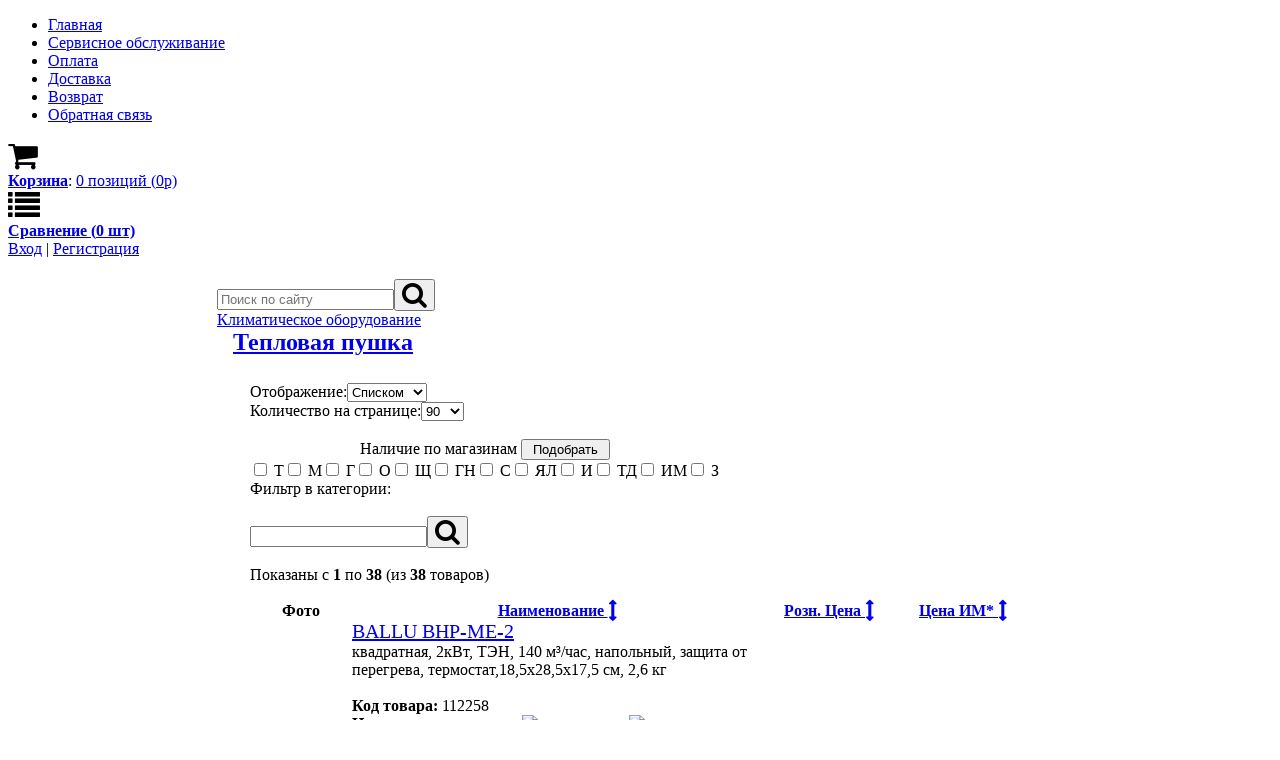

--- FILE ---
content_type: text/html; charset=UTF-8
request_url: https://sascha.ru/catalog.php?cat=99
body_size: 19820
content:
<!DOCTYPE html><HTML lang="ru"><HEAD><META http-equiv="Content-type" content="text/html;charset=UTF-8"><META name="description" content="Сайт оптово-розничной компании &quot;Саша&quot; г.Тюмень"><META name="keywords" content="Тепловая, пушка, Климатическое, оборудование, Бытовая техника, Холодильник, Телевизор, Морозильная камера, Аэрогриль, Кондиционер, Вентилятор, Стиральная машина, Сушильная машина, Tefal, Samsung, Бирюса, Саша, Тюмень, Indesit, Купить фильтр для пылесоса, Пульт для телевизора"><META name="author" content="BIOS (BIOS@UNIQPACK.RU)"><TITLE>Тепловая пушка - Климатическое оборудование - Оптово-розничная компания &quot;Саша&quot; г.Тюмень</TITLE><LINK rel="stylesheet" href="https://sascha.ru/files/styles/style.css?lm=1454765411" type="text/css"><LINK rel="stylesheet" href="https://sascha.ru/files/styles/style_boxes.css?lm=1455457443" type="text/css"><LINK rel="stylesheet" href="https://sascha.ru/files/styles/style_css_buttons.css?lm=1390708773" type="text/css"><LINK rel="stylesheet" href="https://sascha.ru/files/styles/style_main.css?lm=1525866072" type="text/css"><LINK rel="stylesheet" href="https://sascha.ru/files/styles/style_tm.css?lm=1623744922" type="text/css"><LINK rel="stylesheet" href="https://sascha.ru/files/styles/style_print.css?lm=1390708774" type="text/css" media="print" ><!--[if IE]><LINK rel="stylesheet" href="https://sascha.ru/files/styles/style_ie.css?lm=1390708774" type="text/css"><![endif]--><LINK rel="stylesheet" href="https://sascha.ru/files/js/jquery-ui.css"><LINK rel="stylesheet" href="https://sascha.ru/files/styles/colorbox.css"><link rel="stylesheet" href="https://maxcdn.bootstrapcdn.com/font-awesome/4.5.0/css/font-awesome.min.css"><SCRIPT src="https://sascha.ru/files/js/jquery-latest.min.js"></SCRIPT><script src="https://sascha.ru/files/js/jquery.colorbox-min.js"></script><SCRIPT src="https://sascha.ru/files/js/jquery.maskedinput.min.js?lm=1402591802"></SCRIPT><SCRIPT src="https://sascha.ru/files/js/slider.js?lm=1489461617"></SCRIPT><SCRIPT src="https://sascha.ru/files/js/up.js?lm=1390681724"></SCRIPT><SCRIPT src="https://sascha.ru/files/js/tiny.js?lm=1398706804"></SCRIPT><SCRIPT src="https://sascha.ru/files/js/jquery.placeholder.min.js?lm=1377310584"></SCRIPT><SCRIPT src="https://sascha.ru/files/js/script.js?lm=1618916578"></SCRIPT><SCRIPT src="https://sascha.ru/files/js/tooltip.js?lm=1390681724"></SCRIPT><SCRIPT src="https://sascha.ru/files/js/catalog.js?lm=1628068497"></SCRIPT><SCRIPT src="https://sascha.ru/files/js/JsHttpRequest.js?lm=1390681724"></SCRIPT><SCRIPT src="https://sascha.ru/files/js/jquery-ui.js"></SCRIPT><SCRIPT> slMenus=new Array(2,41,42,35,52,45,44,36,37,49,46,38,47,39,48,50,40,51,'manufacturers') </SCRIPT><SCRIPT src="https://sascha.ru/files/js/cart.js?lm=1586475683"></SCRIPT><SCRIPT src="https://sascha.ru/files/js/login.js?lm=1402145606"></SCRIPT><SCRIPT src="https://sascha.ru/files/js/feedback.js?lm=1550788614"></SCRIPT><SCRIPT src="https://sascha.ru/files/js/register.js?lm=1447193451"></SCRIPT><SCRIPT> var _gaq = _gaq || []; _gaq.push(['_setAccount', 'UA-29037442-1']); _gaq.push(['_setDomainName', 'sascha.ru']); _gaq.push(['_trackPageview']); (function() { var ga = document.createElement('script'); ga.type = 'text/javascript'; ga.async = true; ga.src = ('https:' == document.location.protocol ? 'https://ssl' : 'http://www') + '.google-analytics.com/ga.js'; var s = document.getElementsByTagName('script')[0]; s.parentNode.insertBefore(ga, s); })(); </SCRIPT></HEAD><BODY id="indexBody"><!-- Yandex.Metrika counter --><SCRIPT> (function (d, w, c) { (w[c] = w[c] || []).push(function() { try { w.yaCounter16504933 = new Ya.Metrika({ id:16504933, enableAll: true, webvisor:true }); } catch(e) { } }); var n = d.getElementsByTagName("script")[0], s = d.createElement("script"), f = function () { n.parentNode.insertBefore(s, n); }; s.type = "text/javascript"; s.async = true; s.src = (d.location.protocol == "https:" ? "https:" : "http:") + "//mc.yandex.ru/metrika/watch.js"; if (w.opera == "[object Opera]") { d.addEventListener("DOMContentLoaded", f); } else { f(); } })(document, window, "yandex_metrika_callbacks"); </SCRIPT><NOSCRIPT><DIV><IMG src="//mc.yandex.ru/watch/16504933" style="position:absolute; left:-9999px;" alt="" /></DIV></NOSCRIPT><!-- /Yandex.Metrika counter --><A style='position: fixed; bottom: 30px; left: 30px; cursor:pointer; display:none;' href='#' id='Go_Top'><IMG src="https://sascha.ru/files/images/up.png" alt="Наверх" title="Наверх"></A><DIV class="main-bg"><DIV class="top-tail"><DIV class="main-width"><DIV id="header"><DIV class="top"><DIV class="menu"><DIV id="navEZPagesTop"><UL><LI class="li_un"><A href="https://sascha.ru/" title="Главная"><SPAN>Главная</SPAN></A></LI><LI><A href="https://sascha.ru/text.php?id=11" title="Сервисное обслуживание"><SPAN>Сервисное обслуживание</SPAN></A></LI><LI><A href="https://sascha.ru/text.php?id=43" title="Оплата"><SPAN>Оплата</SPAN></A></LI><LI><A href="https://sascha.ru/text.php?id=13" title="Доставка"><SPAN>Доставка</SPAN></A></LI><LI><A href="https://sascha.ru/text.php?id=44" title="Возврат"><SPAN>Возврат</SPAN></A></LI><LI><A href="https://sascha.ru/use/feedback.php" title="Обратная связь"><SPAN>Обратная связь</SPAN></A></LI></UL></DIV></DIV><DIV class="cart"><i class="fa fa-2x fa-shopping-cart"></i><div class="text"><STRONG><A href="https://sascha.ru/use/cart.php">Корзина</A></STRONG>: <A href="https://sascha.ru/use/cart.php"><SPAN id="cart_count">0</SPAN> позици<SPAN id="cart_end">й</SPAN> (<SPAN id="cart_sum_up">0</SPAN>р)</A></div></DIV><DIV class="compare"><i class="fa fa-2x fa-list"></i><div class="text"><STRONG><A href="https://sascha.ru/compare.php">Сравнение (<SPAN id="compare_count">0</SPAN> шт)</A></STRONG></div></DIV></DIV><DIV class="wrapper"><DIV class="nav-links"><A href="https://sascha.ru/use/login.php">Вход</A> | <A href="https://sascha.ru/use/register.php">Регистрация</A></DIV></DIV><DIV class="wrapper" style="width:100%;float:left;min-width:1170px"><DIV style="float:left;width:20%;margin-top: -.8%;text-align:left;"><A href="https://sascha.ru/"><IMG src="https://sascha.ru/files/images/logo_optorozn2.png" alt="" width="300" height="150"></A></DIV><DIV style="float:left;width:60%;text-align:center;"><A><IMG src="https://sascha.ru/files/images/bannerOne_ishop3.png" alt="" width="600" height="109"></A></DIV><DIV style="float:left;width:20%;text-align:right;"><A><IMG src="https://sascha.ru/files/images/bannerTwo_optorozn2.png" alt="" width="150" height="150"></A></DIV></DIV></DIV><TABLE id="contentMainWrapper"><TR><TD id="column-left" style="width:235px;"><DIV class="box" id="categories" style="width:235px;"><DIV class="top-border"><DIV class="right-border"><DIV class="bot-border"><DIV class="left-border"><DIV class="left-top"><DIV class="right-top"><DIV class="right-bot"><DIV class="left-bot"><DIV class="main-indent"><DIV class="box-head"><DIV class="box-head-left-top"><DIV class="box-head-right-top"><DIV class="box-head-right-bot"><DIV class="box-head-left-bot"> Категории товаров </DIV></DIV></DIV></DIV></DIV><DIV class="box-body"><DIV class="box" id="groups"><DIV id="categoriesContent" class="sideBoxContent"><UL style="margin:0px 0px"><LI onClick="menuSlide(2);"><DIV class="box-head"><DIV class="box-head-left-top"><DIV class="box-head-right-top"><DIV class="box-head-right-bot"><DIV class="box-head-left-bot"><DIV class="box-marker"><A class="outer">Автомобильная техника, GPS-навигаторы, Видеорегистраторы</A></DIV></DIV></DIV></DIV></DIV></DIV><DIV style="display:none" class="inner" id="slmenu_2"><UL><LI><SPAN class="top-span"><A href="https://sascha.ru/catalog.php?cat=598">А/Колонки</A></SPAN></LI><LI><SPAN class="top-span"><A href="https://sascha.ru/catalog.php?cat=277">Авто FM-модулятор</A></SPAN></LI><LI><SPAN class="top-span"><A href="https://sascha.ru/catalog.php?cat=599">Автоаксессуары</A></SPAN></LI><LI><SPAN class="top-span"><A href="https://sascha.ru/catalog.php?cat=715">Автомагнитола</A></SPAN></LI><LI><SPAN class="top-span"><A href="https://sascha.ru/catalog.php?cat=235">Антирадар</A></SPAN></LI><LI><SPAN class="top-span"><A href="https://sascha.ru/catalog.php?cat=406">Радиостанция портативная</A></SPAN></LI><LI><SPAN class="top-span"><A href="https://sascha.ru/catalog.php?cat=649">Холодильник переносной</A></SPAN></LI></UL></DIV></LI><LI onClick="menuSlide(41);"><DIV class="box-head"><DIV class="box-head-left-top"><DIV class="box-head-right-top"><DIV class="box-head-right-bot"><DIV class="box-head-left-bot"><DIV class="box-marker"><A class="outer">Аксессуары для техники и телефонии</A></DIV></DIV></DIV></DIV></DIV></DIV><DIV style="display:none" class="inner" id="slmenu_41"><UL><LI><SPAN class="top-span"><A href="https://sascha.ru/catalog.php?cat=519">Аксессуары</A></SPAN></LI><LI><SPAN class="top-span"><A href="https://sascha.ru/catalog.php?cat=646">Аксессуары для пылесосов</A></SPAN></LI><LI><SPAN class="top-span"><A href="https://sascha.ru/catalog.php?cat=42">Зап.часть</A></SPAN></LI><LI><SPAN class="top-span"><A href="https://sascha.ru/catalog.php?cat=401">Пульт</A></SPAN></LI></UL></DIV></LI><LI onClick="menuSlide(42);"><DIV class="box-head"><DIV class="box-head-left-top"><DIV class="box-head-right-top"><DIV class="box-head-right-bot"><DIV class="box-head-left-bot"><DIV class="box-marker"><A class="outer">Антенны и ТВ принадлежности</A></DIV></DIV></DIV></DIV></DIV></DIV><DIV style="display:none" class="inner" id="slmenu_42"><UL><LI><SPAN class="top-span"><A href="https://sascha.ru/catalog.php?cat=304">Аксессуары для ТВ</A></SPAN></LI><LI><SPAN class="top-span"><A href="https://sascha.ru/catalog.php?cat=602">Антенна</A></SPAN></LI><LI><SPAN class="top-span"><A href="https://sascha.ru/catalog.php?cat=553">Кабель антенный</A></SPAN></LI><LI><SPAN class="top-span"><A href="https://sascha.ru/catalog.php?cat=55">Кронштейн</A></SPAN></LI><LI><SPAN class="top-span"><A href="https://sascha.ru/catalog.php?cat=400">Провод</A></SPAN></LI><LI><SPAN class="top-span"><A href="https://sascha.ru/catalog.php?cat=401">Пульт</A></SPAN></LI><LI><SPAN class="top-span"><A href="https://sascha.ru/catalog.php?cat=298">ТВ-тюнер DVB-T2</A></SPAN></LI></UL></DIV></LI><LI onClick="menuSlide(35);"><DIV class="box-head"><DIV class="box-head-left-top"><DIV class="box-head-right-top"><DIV class="box-head-right-bot"><DIV class="box-head-left-bot"><DIV class="box-marker"><A class="outer">Аудио/Видео</A></DIV></DIV></DIV></DIV></DIV></DIV><DIV style="display:none" class="inner" id="slmenu_35"><UL><LI><SPAN class="top-span"><A href="https://sascha.ru/catalog.php?cat=304">Аксессуары для ТВ</A></SPAN></LI><LI><SPAN class="top-span"><A href="https://sascha.ru/catalog.php?cat=602">Антенна</A></SPAN></LI><LI><SPAN class="top-span"><A href="https://sascha.ru/catalog.php?cat=704">Видеорегистраторы/ камеры</A></SPAN></LI><LI><SPAN class="top-span"><A href="https://sascha.ru/catalog.php?cat=265">Портативная акустика</A></SPAN></LI><LI><SPAN class="top-span"><A href="https://sascha.ru/catalog.php?cat=562">Колонки</A></SPAN></LI><LI><SPAN class="top-span"><A href="https://sascha.ru/catalog.php?cat=55">Кронштейн</A></SPAN></LI><LI><SPAN class="top-span"><A href="https://sascha.ru/catalog.php?cat=578">Микрофон</A></SPAN></LI><LI><SPAN class="top-span"><A href="https://sascha.ru/catalog.php?cat=404">Радиоприемник</A></SPAN></LI><LI><SPAN class="top-span"><A href="https://sascha.ru/catalog.php?cat=401">Пульт</A></SPAN></LI><LI><SPAN class="top-span"><A href="https://sascha.ru/catalog.php?cat=909">Синтезатор</A></SPAN></LI><LI><SPAN class="top-span"><A href="https://sascha.ru/catalog.php?cat=421">Телевизор</A></SPAN></LI><LI><SPAN class="top-span"><A href="https://sascha.ru/catalog.php?cat=298">ТВ-тюнер DVB-T2</A></SPAN></LI></UL></DIV></LI><LI onClick="menuSlide(52);"><DIV class="box-head"><DIV class="box-head-left-top"><DIV class="box-head-right-top"><DIV class="box-head-right-bot"><DIV class="box-head-left-bot"><DIV class="box-marker"><A class="outer">Детские товары</A></DIV></DIV></DIV></DIV></DIV></DIV><DIV style="display:none" class="inner" id="slmenu_52"><UL><LI><SPAN class="top-span"><A href="https://sascha.ru/catalog.php?cat=694">Детские товары</A></SPAN></LI></UL></DIV></LI><LI onClick="menuSlide(45);"><DIV class="box-head"><DIV class="box-head-left-top"><DIV class="box-head-right-top"><DIV class="box-head-right-bot"><DIV class="box-head-left-bot"><DIV class="box-marker"><A class="outer">Игровые приставки, Компьютерная периферия, Носители информации</A></DIV></DIV></DIV></DIV></DIV></DIV><DIV style="display:none" class="inner" id="slmenu_45"><UL><LI><SPAN class="top-span"><A href="https://sascha.ru/catalog.php?cat=657">Wi-Fi оборудование</A></SPAN></LI><LI><SPAN class="top-span"><A href="https://sascha.ru/catalog.php?cat=401">Пульт</A></SPAN></LI><LI><SPAN class="top-span"><A href="https://sascha.ru/catalog.php?cat=302">Аксессуары для планшетов</A></SPAN></LI><LI><SPAN class="top-span"><A href="https://sascha.ru/catalog.php?cat=618">Джойстик</A></SPAN></LI><LI><SPAN class="top-span"><A href="https://sascha.ru/catalog.php?cat=702">Диск оптический</A></SPAN></LI><LI><SPAN class="top-span"><A href="https://sascha.ru/catalog.php?cat=223">Игровая приставка/Игра</A></SPAN></LI><LI><SPAN class="top-span"><A href="https://sascha.ru/catalog.php?cat=265">Портативная акустика</A></SPAN></LI><LI><SPAN class="top-span"><A href="https://sascha.ru/catalog.php?cat=3">Карты памяти</A></SPAN></LI><LI><SPAN class="top-span"><A href="https://sascha.ru/catalog.php?cat=49">Клавиатура</A></SPAN></LI><LI><SPAN class="top-span"><A href="https://sascha.ru/catalog.php?cat=562">Колонки</A></SPAN></LI><LI><SPAN class="top-span"><A href="https://sascha.ru/catalog.php?cat=66">Мышь</A></SPAN></LI><LI><SPAN class="top-span"><A href="https://sascha.ru/catalog.php?cat=584">Наушники</A></SPAN></LI></UL></DIV></LI><LI onClick="menuSlide(44);"><DIV class="box-head"><DIV class="box-head-left-top"><DIV class="box-head-right-top"><DIV class="box-head-right-bot"><DIV class="box-head-left-bot"><DIV class="box-marker"><A class="outer">Источники питания (батарейки, аккумуляторы, блоки питания)</A></DIV></DIV></DIV></DIV></DIV></DIV><DIV style="display:none" class="inner" id="slmenu_44"><UL><LI><SPAN class="top-span"><A href="https://sascha.ru/catalog.php?cat=601">Аккумулятор</A></SPAN></LI><LI><SPAN class="top-span"><A href="https://sascha.ru/catalog.php?cat=241">Блок питания</A></SPAN></LI><LI><SPAN class="top-span"><A href="https://sascha.ru/catalog.php?cat=222">Зарядное устройство</A></SPAN></LI><LI><SPAN class="top-span"><A href="https://sascha.ru/catalog.php?cat=397">Преобразователь</A></SPAN></LI><LI><SPAN class="top-span"><A href="https://sascha.ru/catalog.php?cat=417">Стабилизатор напряжения</A></SPAN></LI><LI><SPAN class="top-span"><A href="https://sascha.ru/catalog.php?cat=231">Элемент питания</A></SPAN></LI></UL></DIV></LI><LI onClick="menuSlide(36);"><DIV class="box-head"><DIV class="box-head-left-top"><DIV class="box-head-right-top"><DIV class="box-head-right-bot"><DIV class="box-head-left-bot"><DIV class="box-marker"><A class="outer">Климатическое оборудование</A></DIV></DIV></DIV></DIV></DIV></DIV><DIV class="inner" id="slmenu_36"><UL><LI><SPAN class="top-span"><A href="https://sascha.ru/catalog.php?cat=609">Вентилятор</A></SPAN></LI><LI><SPAN class="top-span"><A href="https://sascha.ru/catalog.php?cat=563">Кондиционер</A></SPAN></LI><LI><SPAN class="top-span"><A href="https://sascha.ru/catalog.php?cat=62">Метеостанция</A></SPAN></LI><LI><SPAN class="top-span"><A href="https://sascha.ru/catalog.php?cat=151">Обогреватель</A></SPAN></LI><LI><SPAN class="top-span"><A href="https://sascha.ru/catalog.php?cat=207">Обогреватель кваpцевый</A></SPAN></LI><LI><SPAN class="top-span"><A href="https://sascha.ru/catalog.php?cat=213">Обогреватель конвекционный</A></SPAN></LI><LI><SPAN class="top-span"><A href="https://sascha.ru/catalog.php?cat=645">Обогреватель масляный</A></SPAN></LI><LI><SPAN class="top-span"><A href="https://sascha.ru/catalog.php?cat=160">Очиститель воздуха</A></SPAN></LI><LI><SPAN class="top-span"><A href="https://sascha.ru/catalog.php?cat=99"><strong>Тепловая пушка</strong></A></SPAN></LI><LI><SPAN class="top-span"><A href="https://sascha.ru/catalog.php?cat=100">Тепловентилятор</A></SPAN></LI><LI><SPAN class="top-span"><A href="https://sascha.ru/catalog.php?cat=423">Термометр</A></SPAN></LI><LI><SPAN class="top-span"><A href="https://sascha.ru/catalog.php?cat=105">Увлажнитель воздуха</A></SPAN></LI></UL></DIV></LI><LI onClick="menuSlide(37);"><DIV class="box-head"><DIV class="box-head-left-top"><DIV class="box-head-right-top"><DIV class="box-head-right-bot"><DIV class="box-head-left-bot"><DIV class="box-marker"><A class="outer">Посуда и кухонные принадлежности</A></DIV></DIV></DIV></DIV></DIV></DIV><DIV style="display:none" class="inner" id="slmenu_37"><UL><LI><SPAN class="top-span"><A href="https://sascha.ru/catalog.php?cat=678">Доска разделочная</A></SPAN></LI><LI><SPAN class="top-span"><A href="https://sascha.ru/catalog.php?cat=560">Кастрюля</A></SPAN></LI><LI><SPAN class="top-span"><A href="https://sascha.ru/catalog.php?cat=703">Казан/котёл</A></SPAN></LI><LI><SPAN class="top-span"><A href="https://sascha.ru/catalog.php?cat=680">Клеёнки и скатерти</A></SPAN></LI><LI><SPAN class="top-span"><A href="https://sascha.ru/catalog.php?cat=188">Ковш</A></SPAN></LI><LI><SPAN class="top-span"><A href="https://sascha.ru/catalog.php?cat=566">Кофемолка ручная</A></SPAN></LI><LI><SPAN class="top-span"><A href="https://sascha.ru/catalog.php?cat=569">Крышка</A></SPAN></LI><LI><SPAN class="top-span"><A href="https://sascha.ru/catalog.php?cat=571">Кухонный набор</A></SPAN></LI><LI><SPAN class="top-span"><A href="https://sascha.ru/catalog.php?cat=582">Набор посуды</A></SPAN></LI><LI><SPAN class="top-span"><A href="https://sascha.ru/catalog.php?cat=662">Нож</A></SPAN></LI><LI><SPAN class="top-span"><A href="https://sascha.ru/catalog.php?cat=671">Кружка</A></SPAN></LI><LI><SPAN class="top-span"><A href="https://sascha.ru/catalog.php?cat=708">Овощерезки тёрки</A></SPAN></LI><LI><SPAN class="top-span"><A href="https://sascha.ru/catalog.php?cat=594">Предмет кухни</A></SPAN></LI><LI><SPAN class="top-span"><A href="https://sascha.ru/catalog.php?cat=413">Сковорода</A></SPAN></LI><LI><SPAN class="top-span"><A href="https://sascha.ru/catalog.php?cat=89">Скороварка</A></SPAN></LI><LI><SPAN class="top-span"><A href="https://sascha.ru/catalog.php?cat=144">Соковарка</A></SPAN></LI><LI><SPAN class="top-span"><A href="https://sascha.ru/catalog.php?cat=247">Стеклоизделие</A></SPAN></LI><LI><SPAN class="top-span"><A href="https://sascha.ru/catalog.php?cat=849">Столовый прибор/набор</A></SPAN></LI><LI><SPAN class="top-span"><A href="https://sascha.ru/catalog.php?cat=687">Тарелка</A></SPAN></LI><LI><SPAN class="top-span"><A href="https://sascha.ru/catalog.php?cat=718">Товары для кухни</A></SPAN></LI><LI><SPAN class="top-span"><A href="https://sascha.ru/catalog.php?cat=675">Фильтр для воды</A></SPAN></LI><LI><SPAN class="top-span"><A href="https://sascha.ru/catalog.php?cat=229">Форма кулинарная</A></SPAN></LI><LI><SPAN class="top-span"><A href="https://sascha.ru/catalog.php?cat=249">Чайник на плиту</A></SPAN></LI><LI><SPAN class="top-span"><A href="https://sascha.ru/catalog.php?cat=689">Чайник заварочный</A></SPAN></LI><LI><SPAN class="top-span"><A href="https://sascha.ru/catalog.php?cat=707">Чайный / кофейный набор</A></SPAN></LI><LI><SPAN class="top-span"><A href="https://sascha.ru/catalog.php?cat=699">Контейнер для хранения/свч</A></SPAN></LI></UL></DIV></LI><LI onClick="menuSlide(49);"><DIV class="box-head"><DIV class="box-head-left-top"><DIV class="box-head-right-top"><DIV class="box-head-right-bot"><DIV class="box-head-left-bot"><DIV class="box-marker"><A class="outer">Радио-товары и электрика, Фонари, Инструмент</A></DIV></DIV></DIV></DIV></DIV></DIV><DIV style="display:none" class="inner" id="slmenu_49"><UL><LI><SPAN class="top-span"><A href="https://sascha.ru/catalog.php?cat=630">Звонок дверной</A></SPAN></LI><LI><SPAN class="top-span"><A href="https://sascha.ru/catalog.php?cat=633">Инструмент</A></SPAN></LI><LI><SPAN class="top-span"><A href="https://sascha.ru/catalog.php?cat=648">Лампа</A></SPAN></LI><LI><SPAN class="top-span"><A href="https://sascha.ru/catalog.php?cat=663">Оптические приборы</A></SPAN></LI><LI><SPAN class="top-span"><A href="https://sascha.ru/catalog.php?cat=398">Прибор</A></SPAN></LI><LI><SPAN class="top-span"><A href="https://sascha.ru/catalog.php?cat=411">Светильник</A></SPAN></LI><LI><SPAN class="top-span"><A href="https://sascha.ru/catalog.php?cat=674">Товары для пайки</A></SPAN></LI><LI><SPAN class="top-span"><A href="https://sascha.ru/catalog.php?cat=428">Удлинитель</A></SPAN></LI><LI><SPAN class="top-span"><A href="https://sascha.ru/catalog.php?cat=436">Фонарь</A></SPAN></LI><LI><SPAN class="top-span"><A href="https://sascha.ru/catalog.php?cat=230">Химия</A></SPAN></LI><LI><SPAN class="top-span"><A href="https://sascha.ru/catalog.php?cat=233">Электр.оборудование</A></SPAN></LI></UL></DIV></LI><LI onClick="menuSlide(46);"><DIV class="box-head"><DIV class="box-head-left-top"><DIV class="box-head-right-top"><DIV class="box-head-right-bot"><DIV class="box-head-left-bot"><DIV class="box-marker"><A class="outer">Соединительные шнуры и кабель</A></DIV></DIV></DIV></DIV></DIV></DIV><DIV style="display:none" class="inner" id="slmenu_46"><UL><LI><SPAN class="top-span"><A href="https://sascha.ru/catalog.php?cat=252">Аудио-видео шнур</A></SPAN></LI><LI><SPAN class="top-span"><A href="https://sascha.ru/catalog.php?cat=661">Кабель,переходник USB</A></SPAN></LI><LI><SPAN class="top-span"><A href="https://sascha.ru/catalog.php?cat=590">Переходник</A></SPAN></LI></UL></DIV></LI><LI onClick="menuSlide(38);"><DIV class="box-head"><DIV class="box-head-left-top"><DIV class="box-head-right-top"><DIV class="box-head-right-bot"><DIV class="box-head-left-bot"><DIV class="box-marker"><A class="outer">Телефония и связь</A></DIV></DIV></DIV></DIV></DIV></DIV><DIV style="display:none" class="inner" id="slmenu_38"><UL><LI><SPAN class="top-span"><A href="https://sascha.ru/catalog.php?cat=596">GSM Телефон</A></SPAN></LI><LI><SPAN class="top-span"><A href="https://sascha.ru/catalog.php?cat=303">Аксессуары для телефонов</A></SPAN></LI><LI><SPAN class="top-span"><A href="https://sascha.ru/catalog.php?cat=422">Телефон</A></SPAN></LI><LI><SPAN class="top-span"><A href="https://sascha.ru/catalog.php?cat=232">Телефонное оборудование</A></SPAN></LI></UL></DIV></LI><LI onClick="menuSlide(47);"><DIV class="box-head"><DIV class="box-head-left-top"><DIV class="box-head-right-top"><DIV class="box-head-right-bot"><DIV class="box-head-left-bot"><DIV class="box-marker"><A class="outer">Техника для дома</A></DIV></DIV></DIV></DIV></DIV></DIV><DIV style="display:none" class="inner" id="slmenu_47"><UL><LI><SPAN class="top-span"><A href="https://sascha.ru/catalog.php?cat=646">Аксессуары для пылесосов</A></SPAN></LI><LI><SPAN class="top-span"><A href="https://sascha.ru/catalog.php?cat=253">Водонагреватель накопительный</A></SPAN></LI><LI><SPAN class="top-span"><A href="https://sascha.ru/catalog.php?cat=254">Водонагреватель проточный</A></SPAN></LI><LI><SPAN class="top-span"><A href="https://sascha.ru/catalog.php?cat=616">Гладильная доска</A></SPAN></LI><LI><SPAN class="top-span"><A href="https://sascha.ru/catalog.php?cat=633">Инструмент</A></SPAN></LI><LI><SPAN class="top-span"><A href="https://sascha.ru/catalog.php?cat=46">Калькулятор</A></SPAN></LI><LI><SPAN class="top-span"><A href="https://sascha.ru/catalog.php?cat=561">Кипятильник</A></SPAN></LI><LI><SPAN class="top-span"><A href="https://sascha.ru/catalog.php?cat=577">Машинка для удаления катышков</A></SPAN></LI><LI><SPAN class="top-span"><A href="https://sascha.ru/catalog.php?cat=266">Парогенератор/отпариватель</A></SPAN></LI><LI><SPAN class="top-span"><A href="https://sascha.ru/catalog.php?cat=402">Пылесос</A></SPAN></LI><LI><SPAN class="top-span"><A href="https://sascha.ru/catalog.php?cat=238">Радиоприемник- часы</A></SPAN></LI><LI><SPAN class="top-span"><A href="https://sascha.ru/catalog.php?cat=258">Стиральная машина</A></SPAN></LI><LI><SPAN class="top-span"><A href="https://sascha.ru/catalog.php?cat=419">Сушилка для обуви</A></SPAN></LI><LI><SPAN class="top-span"><A href="https://sascha.ru/catalog.php?cat=219">Сушильная машина</A></SPAN></LI><LI><SPAN class="top-span"><A href="https://sascha.ru/catalog.php?cat=421">Телевизор</A></SPAN></LI><LI><SPAN class="top-span"><A href="https://sascha.ru/catalog.php?cat=430">Утюг</A></SPAN></LI><LI><SPAN class="top-span"><A href="https://sascha.ru/catalog.php?cat=135">Утюг-парогенератор</A></SPAN></LI><LI><SPAN class="top-span"><A href="https://sascha.ru/catalog.php?cat=116">Центрифуга</A></SPAN></LI><LI><SPAN class="top-span"><A href="https://sascha.ru/catalog.php?cat=445">Часы будильник</A></SPAN></LI><LI><SPAN class="top-span"><A href="https://sascha.ru/catalog.php?cat=446">Часы настенные</A></SPAN></LI><LI><SPAN class="top-span"><A href="https://sascha.ru/catalog.php?cat=212">Швейная машина</A></SPAN></LI></UL></DIV></LI><LI onClick="menuSlide(39);"><DIV class="box-head"><DIV class="box-head-left-top"><DIV class="box-head-right-top"><DIV class="box-head-right-bot"><DIV class="box-head-left-bot"><DIV class="box-marker"><A class="outer">Техника для кухни</A></DIV></DIV></DIV></DIV></DIV></DIV><DIV style="display:none" class="inner" id="slmenu_39"><UL><LI><SPAN class="top-span"><A href="https://sascha.ru/catalog.php?cat=656">Аксессуары для вытяжки</A></SPAN></LI><LI><SPAN class="top-span"><A href="https://sascha.ru/catalog.php?cat=296">Аксессуары для мультиварок</A></SPAN></LI><LI><SPAN class="top-span"><A href="https://sascha.ru/catalog.php?cat=606">Блендер</A></SPAN></LI><LI><SPAN class="top-span"><A href="https://sascha.ru/catalog.php?cat=651">Варочная панель газовая</A></SPAN></LI><LI><SPAN class="top-span"><A href="https://sascha.ru/catalog.php?cat=652">Варочная панель электрическая</A></SPAN></LI><LI><SPAN class="top-span"><A href="https://sascha.ru/catalog.php?cat=653">Варочная панель электро-газовая</A></SPAN></LI><LI><SPAN class="top-span"><A href="https://sascha.ru/catalog.php?cat=610">Весы кухонные</A></SPAN></LI><LI><SPAN class="top-span"><A href="https://sascha.ru/catalog.php?cat=613">Вытяжка</A></SPAN></LI><LI><SPAN class="top-span"><A href="https://sascha.ru/catalog.php?cat=614">Газозажигалка</A></SPAN></LI><LI><SPAN class="top-span"><A href="https://sascha.ru/catalog.php?cat=204">Духовой шкаф</A></SPAN></LI><LI><SPAN class="top-span"><A href="https://sascha.ru/catalog.php?cat=564">Кофеварка</A></SPAN></LI><LI><SPAN class="top-span"><A href="https://sascha.ru/catalog.php?cat=155">Кофемашина</A></SPAN></LI><LI><SPAN class="top-span"><A href="https://sascha.ru/catalog.php?cat=565">Кофемолка</A></SPAN></LI><LI><SPAN class="top-span"><A href="https://sascha.ru/catalog.php?cat=681">Кулер</A></SPAN></LI><LI><SPAN class="top-span"><A href="https://sascha.ru/catalog.php?cat=570">Кухонный комбайн</A></SPAN></LI><LI><SPAN class="top-span"><A href="https://sascha.ru/catalog.php?cat=220">Микроволновая печь</A></SPAN></LI><LI><SPAN class="top-span"><A href="https://sascha.ru/catalog.php?cat=579">Миксер</A></SPAN></LI><LI><SPAN class="top-span"><A href="https://sascha.ru/catalog.php?cat=65">Морозильная камера</A></SPAN></LI><LI><SPAN class="top-span"><A href="https://sascha.ru/catalog.php?cat=143">Мультиварка</A></SPAN></LI><LI><SPAN class="top-span"><A href="https://sascha.ru/catalog.php?cat=580">Мясорубка</A></SPAN></LI><LI><SPAN class="top-span"><A href="https://sascha.ru/catalog.php?cat=591">Печь электрическая</A></SPAN></LI><LI><SPAN class="top-span"><A href="https://sascha.ru/catalog.php?cat=242">Плита газовая</A></SPAN></LI><LI><SPAN class="top-span"><A href="https://sascha.ru/catalog.php?cat=243">Плита электрическая</A></SPAN></LI><LI><SPAN class="top-span"><A href="https://sascha.ru/catalog.php?cat=244">Плита электро-газовая</A></SPAN></LI><LI><SPAN class="top-span"><A href="https://sascha.ru/catalog.php?cat=299">Плитка газовая</A></SPAN></LI><LI><SPAN class="top-span"><A href="https://sascha.ru/catalog.php?cat=245">Плитка электрическая</A></SPAN></LI><LI><SPAN class="top-span"><A href="https://sascha.ru/catalog.php?cat=26">Посудомоечная машина</A></SPAN></LI><LI><SPAN class="top-span"><A href="https://sascha.ru/catalog.php?cat=642">Прочая техника для кухни</A></SPAN></LI><LI><SPAN class="top-span"><A href="https://sascha.ru/catalog.php?cat=144">Соковарка</A></SPAN></LI><LI><SPAN class="top-span"><A href="https://sascha.ru/catalog.php?cat=415">Соковыжималка</A></SPAN></LI><LI><SPAN class="top-span"><A href="https://sascha.ru/catalog.php?cat=424">Термопот</A></SPAN></LI><LI><SPAN class="top-span"><A href="https://sascha.ru/catalog.php?cat=440">Хлебопечка</A></SPAN></LI><LI><SPAN class="top-span"><A href="https://sascha.ru/catalog.php?cat=115">Холодильник</A></SPAN></LI><LI><SPAN class="top-span"><A href="https://sascha.ru/catalog.php?cat=442">Чайник</A></SPAN></LI></UL></DIV></LI><LI onClick="menuSlide(48);"><DIV class="box-head"><DIV class="box-head-left-top"><DIV class="box-head-right-top"><DIV class="box-head-right-bot"><DIV class="box-head-left-bot"><DIV class="box-marker"><A class="outer">Товары для красоты и здоровья</A></DIV></DIV></DIV></DIV></DIV></DIV><DIV style="display:none" class="inner" id="slmenu_48"><UL><LI><SPAN class="top-span"><A href="https://sascha.ru/catalog.php?cat=647">Бритва</A></SPAN></LI><LI><SPAN class="top-span"><A href="https://sascha.ru/catalog.php?cat=528">Весы</A></SPAN></LI><LI><SPAN class="top-span"><A href="https://sascha.ru/catalog.php?cat=132">Зеркало</A></SPAN></LI><LI><SPAN class="top-span"><A href="https://sascha.ru/catalog.php?cat=573">Маникюрный набор</A></SPAN></LI><LI><SPAN class="top-span"><A href="https://sascha.ru/catalog.php?cat=575">Массажер</A></SPAN></LI><LI><SPAN class="top-span"><A href="https://sascha.ru/catalog.php?cat=576">Машинка для стрижки</A></SPAN></LI><LI><SPAN class="top-span"><A href="https://sascha.ru/catalog.php?cat=160">Очиститель воздуха</A></SPAN></LI><LI><SPAN class="top-span"><A href="https://sascha.ru/catalog.php?cat=104">Триммер</A></SPAN></LI><LI><SPAN class="top-span"><A href="https://sascha.ru/catalog.php?cat=432">Фен</A></SPAN></LI><LI><SPAN class="top-span"><A href="https://sascha.ru/catalog.php?cat=433">Фен щетка</A></SPAN></LI><LI><SPAN class="top-span"><A href="https://sascha.ru/catalog.php?cat=122">Щипцы</A></SPAN></LI><LI><SPAN class="top-span"><A href="https://sascha.ru/catalog.php?cat=310">Электрогрелка</A></SPAN></LI><LI><SPAN class="top-span"><A href="https://sascha.ru/catalog.php?cat=512">Эпилятор</A></SPAN></LI></UL></DIV></LI><LI onClick="menuSlide(50);"><DIV class="box-head"><DIV class="box-head-left-top"><DIV class="box-head-right-top"><DIV class="box-head-right-bot"><DIV class="box-head-left-bot"><DIV class="box-marker"><A class="outer">Товары для отдыха и туризма</A></DIV></DIV></DIV></DIV></DIV></DIV><DIV style="display:none" class="inner" id="slmenu_50"><UL><LI><SPAN class="top-span"><A href="https://sascha.ru/catalog.php?cat=664">Барбекю</A></SPAN></LI><LI><SPAN class="top-span"><A href="https://sascha.ru/catalog.php?cat=678">Доска разделочная</A></SPAN></LI><LI><SPAN class="top-span"><A href="https://sascha.ru/catalog.php?cat=683">Защита от насекомых</A></SPAN></LI><LI><SPAN class="top-span"><A href="https://sascha.ru/catalog.php?cat=703">Казан/котёл</A></SPAN></LI><LI><SPAN class="top-span"><A href="https://sascha.ru/catalog.php?cat=700">Лопата</A></SPAN></LI><LI><SPAN class="top-span"><A href="https://sascha.ru/catalog.php?cat=425">Термос</A></SPAN></LI><LI><SPAN class="top-span"><A href="https://sascha.ru/catalog.php?cat=705">Товары для туризма</A></SPAN></LI></UL></DIV></LI><LI onClick="menuSlide(40);"><DIV class="box-head"><DIV class="box-head-left-top"><DIV class="box-head-right-top"><DIV class="box-head-right-bot"><DIV class="box-head-left-bot"><DIV class="box-marker"><A class="outer">Товары для подсобного хозяйства, дачи</A></DIV></DIV></DIV></DIV></DIV></DIV><DIV style="display:none" class="inner" id="slmenu_40"><UL><LI><SPAN class="top-span"><A href="https://sascha.ru/catalog.php?cat=677">Ведро</A></SPAN></LI><LI><SPAN class="top-span"><A href="https://sascha.ru/catalog.php?cat=130">Газонокосилка</A></SPAN></LI><LI><SPAN class="top-span"><A href="https://sascha.ru/catalog.php?cat=683">Защита от насекомых</A></SPAN></LI><LI><SPAN class="top-span"><A href="https://sascha.ru/catalog.php?cat=693">Консервация</A></SPAN></LI><LI><SPAN class="top-span"><A href="https://sascha.ru/catalog.php?cat=722">Инкубатор</A></SPAN></LI><LI><SPAN class="top-span"><A href="https://sascha.ru/catalog.php?cat=700">Лопата</A></SPAN></LI><LI><SPAN class="top-span"><A href="https://sascha.ru/catalog.php?cat=583">Насос</A></SPAN></LI><LI><SPAN class="top-span"><A href="https://sascha.ru/catalog.php?cat=668">Рассада и цветы</A></SPAN></LI><LI><SPAN class="top-span"><A href="https://sascha.ru/catalog.php?cat=672">Садовый инвентарь</A></SPAN></LI><LI><SPAN class="top-span"><A href="https://sascha.ru/catalog.php?cat=673">Стремянка</A></SPAN></LI><LI><SPAN class="top-span"><A href="https://sascha.ru/catalog.php?cat=141">Сепаратор</A></SPAN></LI><LI><SPAN class="top-span"><A href="https://sascha.ru/catalog.php?cat=144">Соковарка</A></SPAN></LI><LI><SPAN class="top-span"><A href="https://sascha.ru/catalog.php?cat=415">Соковыжималка</A></SPAN></LI><LI><SPAN class="top-span"><A href="https://sascha.ru/catalog.php?cat=420">Сушилка для овощей и фруктов</A></SPAN></LI><LI><SPAN class="top-span"><A href="https://sascha.ru/catalog.php?cat=721">Уход за животными</A></SPAN></LI></UL></DIV></LI><LI onClick="menuSlide(51);"><DIV class="box-head"><DIV class="box-head-left-top"><DIV class="box-head-right-top"><DIV class="box-head-right-bot"><DIV class="box-head-left-bot"><DIV class="box-marker"><A class="outer">Хозтовары, предметы интерьера</A></DIV></DIV></DIV></DIV></DIV></DIV><DIV style="display:none" class="inner" id="slmenu_51"><UL><LI><SPAN class="top-span"><A href="https://sascha.ru/catalog.php?cat=697">Аксессуары для ванной комнаты</A></SPAN></LI><LI><SPAN class="top-span"><A href="https://sascha.ru/catalog.php?cat=677">Ведро</A></SPAN></LI><LI><SPAN class="top-span"><A href="https://sascha.ru/catalog.php?cat=611">Вешалка</A></SPAN></LI><LI><SPAN class="top-span"><A href="https://sascha.ru/catalog.php?cat=616">Гладильная доска</A></SPAN></LI><LI><SPAN class="top-span"><A href="https://sascha.ru/catalog.php?cat=227">Пласт.изделие</A></SPAN></LI><LI><SPAN class="top-span"><A href="https://sascha.ru/catalog.php?cat=400">Провод</A></SPAN></LI><LI><SPAN class="top-span"><A href="https://sascha.ru/catalog.php?cat=683">Защита от насекомых</A></SPAN></LI><LI><SPAN class="top-span"><A href="https://sascha.ru/catalog.php?cat=680">Клеёнки и скатерти</A></SPAN></LI><LI><SPAN class="top-span"><A href="https://sascha.ru/catalog.php?cat=693">Консервация</A></SPAN></LI><LI><SPAN class="top-span"><A href="https://sascha.ru/catalog.php?cat=700">Лопата</A></SPAN></LI><LI><SPAN class="top-span"><A href="https://sascha.ru/catalog.php?cat=585">Новогодние товары</A></SPAN></LI><LI><SPAN class="top-span"><A href="https://sascha.ru/catalog.php?cat=667">Предмет интерьера</A></SPAN></LI><LI><SPAN class="top-span"><A href="https://sascha.ru/catalog.php?cat=193">Свеча</A></SPAN></LI><LI><SPAN class="top-span"><A href="https://sascha.ru/catalog.php?cat=673">Стремянка</A></SPAN></LI><LI><SPAN class="top-span"><A href="https://sascha.ru/catalog.php?cat=684">Сувенирная продукция</A></SPAN></LI><LI><SPAN class="top-span"><A href="https://sascha.ru/catalog.php?cat=676">Таз</A></SPAN></LI><LI><SPAN class="top-span"><A href="https://sascha.ru/catalog.php?cat=717">Товары для уборки</A></SPAN></LI><LI><SPAN class="top-span"><A href="https://sascha.ru/catalog.php?cat=441">Хоз. товары</A></SPAN></LI><LI><SPAN class="top-span"><A href="https://sascha.ru/catalog.php?cat=446">Часы настенные</A></SPAN></LI></UL></DIV></LI></UL></DIV></DIV></DIV></DIV></DIV></DIV></DIV></DIV></DIV></DIV></DIV></DIV></DIV><DIV class="box" id="discounts" style="width:235px;"><DIV class="top-border"><DIV class="right-border"><DIV class="bot-border"><DIV class="left-border"><DIV class="left-top"><DIV class="right-top"><DIV class="right-bot"><DIV class="left-bot"><DIV class="main-indent"><DIV class="box-head-red"><DIV class="box-head-left-top-red"><DIV class="box-head-right-top-red"><DIV class="box-head-right-bot-red"><DIV class="box-head-left-bot-red"><A href="https://sascha.ru/discounts.php"><DIV class="box-marker-red">Уцененные товары</DIV></A></DIV></DIV></DIV></DIV></DIV></DIV></DIV></DIV></DIV></DIV></DIV></DIV></DIV></DIV></DIV><DIV class="box" id="shops" style="width:235px;"><DIV class="top-border"><DIV class="right-border"><DIV class="bot-border"><DIV class="left-border"><DIV class="left-top"><DIV class="right-top"><DIV class="right-bot"><DIV class="left-bot"><DIV class="main-indent"><DIV class="box-head"><DIV class="box-head-left-top"><DIV class="box-head-right-top"><DIV class="box-head-right-bot"><DIV class="box-head-left-bot"> Наши магазины </DIV></DIV></DIV></DIV></DIV><DIV class="box-body"><DIV class="top-border"><DIV class="right-border"><DIV class="bot-border"><DIV class="left-border"><DIV class="left-top"><DIV class="right-top"><DIV class="right-bot"><DIV class="left-bot"><DIV class="main-indent"><DIV class="box-body"><SPAN class="shop_icon"><A href="https://sascha.ru/shops.php?id=1"><IMG alt="shop icon" src="https://sascha.ru/files/images/shops/1.png"></A></SPAN><A class="name" href="https://sascha.ru/shops.php?id=1">На Тульской</A><BR><A href="https://sascha.ru/shops.php?id=1">ул. Тульская, 11</A></DIV></DIV></DIV></DIV></DIV></DIV></DIV></DIV></DIV></DIV><DIV class="top-border"><DIV class="right-border"><DIV class="bot-border"><DIV class="left-border"><DIV class="left-top"><DIV class="right-top"><DIV class="right-bot"><DIV class="left-bot"><DIV class="main-indent"><DIV class="box-body"><SPAN class="shop_icon"><A href="https://sascha.ru/shops.php?id=2"><IMG alt="shop icon" src="https://sascha.ru/files/images/shops/2.png"></A></SPAN><A class="name" href="https://sascha.ru/shops.php?id=2">На Мельникайте</A><BR><A href="https://sascha.ru/shops.php?id=2">ул. Мельникайте, 64 </A></DIV></DIV></DIV></DIV></DIV></DIV></DIV></DIV></DIV></DIV><DIV class="top-border"><DIV class="right-border"><DIV class="bot-border"><DIV class="left-border"><DIV class="left-top"><DIV class="right-top"><DIV class="right-bot"><DIV class="left-bot"><DIV class="main-indent"><DIV class="box-body"><SPAN class="shop_icon"><A href="https://sascha.ru/shops.php?id=3"><IMG alt="shop icon" src="https://sascha.ru/files/images/shops/3.png"></A></SPAN><A class="name" href="https://sascha.ru/shops.php?id=3">На Горького магазин-партнер</A><BR><A href="https://sascha.ru/shops.php?id=3">ул. Горького, 26</A></DIV></DIV></DIV></DIV></DIV></DIV></DIV></DIV></DIV></DIV><DIV class="top-border"><DIV class="right-border"><DIV class="bot-border"><DIV class="left-border"><DIV class="left-top"><DIV class="right-top"><DIV class="right-bot"><DIV class="left-bot"><DIV class="main-indent"><DIV class="box-body"><SPAN class="shop_icon"><A href="https://sascha.ru/shops.php?id=4"><IMG alt="shop icon" src="https://sascha.ru/files/images/shops/4.png"></A></SPAN><A class="name" href="https://sascha.ru/shops.php?id=4">На Олимпийской</A><BR><A href="https://sascha.ru/shops.php?id=4">ул. Олимпийская, 22</A></DIV></DIV></DIV></DIV></DIV></DIV></DIV></DIV></DIV></DIV><DIV class="top-border"><DIV class="right-border"><DIV class="bot-border"><DIV class="left-border"><DIV class="left-top"><DIV class="right-top"><DIV class="right-bot"><DIV class="left-bot"><DIV class="main-indent"><DIV class="box-body"><SPAN class="shop_icon"><A href="https://sascha.ru/shops.php?id=5"><IMG alt="shop icon" src="https://sascha.ru/files/images/shops/5.png"></A></SPAN><A class="name" href="https://sascha.ru/shops.php?id=5">На Щербакова магазин-партнер</A><BR><A href="https://sascha.ru/shops.php?id=5">ул. Щербакова, 112</A></DIV></DIV></DIV></DIV></DIV></DIV></DIV></DIV></DIV></DIV><DIV class="top-border"><DIV class="right-border"><DIV class="bot-border"><DIV class="left-border"><DIV class="left-top"><DIV class="right-top"><DIV class="right-bot"><DIV class="left-bot"><DIV class="main-indent"><DIV class="box-body"><SPAN class="shop_icon"><A href="https://sascha.ru/shops.php?id=6"><IMG alt="shop icon" src="https://sascha.ru/files/images/shops/6.png"></A></SPAN><A class="name" href="https://sascha.ru/shops.php?id=6">На Гнаровской</A><BR><A href="https://sascha.ru/shops.php?id=6">ул. Мельникайте, 127а, корпус 2</A></DIV></DIV></DIV></DIV></DIV></DIV></DIV></DIV></DIV></DIV><DIV class="top-border"><DIV class="right-border"><DIV class="bot-border"><DIV class="left-border"><DIV class="left-top"><DIV class="right-top"><DIV class="right-bot"><DIV class="left-bot"><DIV class="main-indent"><DIV class="box-body"><SPAN class="shop_icon"><A href="https://sascha.ru/shops.php?id=7"><IMG alt="shop icon" src="https://sascha.ru/files/images/shops/7.png"></A></SPAN><A class="name" href="https://sascha.ru/shops.php?id=7">Оптовый офис-склад</A><BR><A href="https://sascha.ru/shops.php?id=7">г. Тюмень, ул. Молодежная</A></DIV></DIV></DIV></DIV></DIV></DIV></DIV></DIV></DIV></DIV><DIV class="top-border"><DIV class="right-border"><DIV class="bot-border"><DIV class="left-border"><DIV class="left-top"><DIV class="right-top"><DIV class="right-bot"><DIV class="left-bot"><DIV class="main-indent"><DIV class="box-body"><SPAN class="shop_icon"><A href="https://sascha.ru/shops.php?id=11"><IMG alt="shop icon" src="https://sascha.ru/files/images/shops/11.png"></A></SPAN><A class="name" href="https://sascha.ru/shops.php?id=11">Оптовый склад</A><BR><A href="https://sascha.ru/shops.php?id=11">г. Тюмень, ул. Аккумуляторная, 1, строение 2</A></DIV></DIV></DIV></DIV></DIV></DIV></DIV></DIV></DIV></DIV><DIV class="top-border"><DIV class="right-border"><DIV class="bot-border"><DIV class="left-border"><DIV class="left-top"><DIV class="right-top"><DIV class="right-bot"><DIV class="left-bot"><DIV class="main-indent"><DIV class="box-body"><SPAN class="shop_icon"><A href="https://sascha.ru/shops.php?id=8"><IMG alt="shop icon" src="https://sascha.ru/files/images/shops/8.png"></A></SPAN><A class="name" href="https://sascha.ru/shops.php?id=8">г. Ялуторовск Магазин-партнер</A><BR><A href="https://sascha.ru/shops.php?id=8">г. Ялуторовск, ул.Ленина, 24</A></DIV></DIV></DIV></DIV></DIV></DIV></DIV></DIV></DIV></DIV><DIV class="top-border"><DIV class="right-border"><DIV class="bot-border"><DIV class="left-border"><DIV class="left-top"><DIV class="right-top"><DIV class="right-bot"><DIV class="left-bot"><DIV class="main-indent"><DIV class="box-body"><SPAN class="shop_icon"><A href="https://sascha.ru/shops.php?id=9"><IMG alt="shop icon" src="https://sascha.ru/files/images/shops/9.png"></A></SPAN><A class="name" href="https://sascha.ru/shops.php?id=9">г. Ишим</A><BR><A href="https://sascha.ru/shops.php?id=9">г. Ишим, ул. Суворова, д. 38/1</A></DIV></DIV></DIV></DIV></DIV></DIV></DIV></DIV></DIV></DIV><DIV class="top-border"><DIV class="right-border"><DIV class="bot-border"><DIV class="left-border"><DIV class="left-top"><DIV class="right-top"><DIV class="right-bot"><DIV class="left-bot"><DIV class="main-indent"><DIV class="box-body"><SPAN class="shop_icon"><A href="https://sascha.ru/shops.php?id=13"><IMG alt="shop icon" src="https://sascha.ru/files/images/shops/13.png"></A></SPAN><A class="name" href="https://sascha.ru/shops.php?id=13">г. Тавда магазин-партнер</A><BR><A href="https://sascha.ru/shops.php?id=13">Свердловская обл., г. Тавда, ул. Ленина, 96</A></DIV></DIV></DIV></DIV></DIV></DIV></DIV></DIV></DIV></DIV><DIV class="top-border"><DIV class="right-border"><DIV class="bot-border"><DIV class="left-border"><DIV class="left-top"><DIV class="right-top"><DIV class="right-bot"><DIV class="left-bot"><DIV class="main-indent"><DIV class="box-body"><SPAN class="shop_icon"><A href="https://sascha.ru/shops.php?id=14"><IMG alt="shop icon" src="https://sascha.ru/files/images/shops/14.png"></A></SPAN><A class="name" href="https://sascha.ru/shops.php?id=14">г. Заводоуковск</A><BR><A href="https://sascha.ru/shops.php?id=14">г. Заводоуковск, ул. 8-го Марта, 12</A></DIV></DIV></DIV></DIV></DIV></DIV></DIV></DIV></DIV></DIV></DIV></DIV></DIV></DIV></DIV></DIV></DIV></DIV></DIV></DIV></DIV></TD><TD id="column-center"><DIV class="column-center-padding"><DIV class="centerColumn" id="indexDefault"><DIV id="indexDefaultMainContent" class="content" style="min-width: 700px;"></DIV><DIV class="centerBoxWrapper" id="featuredProducts"><div class="centerBoxHeading" style="margin: 0px -10px 0px -33px;"><FORM name="quick_find_header" action="/search.php" method="get"><SPAN class="title-left-bg"><SPAN class="title-right-bg"><SPAN class="search"><INPUT type="text" name="keyword" class="input1" value="" placeholder="Поиск по сайту"><button type="submit"><i class="fa fa-search fa-2x"></i></button></SPAN><BR></SPAN></SPAN></FORM></div><div class="centerBoxHeading" style="margin: 0px -10px 0px -33px;" id="name_h2"><SPAN class="title-left-bg"><SPAN class="title-right-bg"><SPAN class="fleft" id="name_div"><A href="https://sascha.ru/catalog.php?group=36">Климатическое оборудование</A></SPAN><BR></SPAN></SPAN></div><div style="text-align: center;width:100%;"><DIV id="loaderImage" style="display:none;text-align:center;"></DIV></div><DIV id="content_det"><SCRIPT src="https://sascha.ru/files/js/catalog.js?lm=1628068497"></SCRIPT><SCRIPT src="https://sascha.ru/files/js/coupons.js?lm=1455370962"></SCRIPT><div id="coupon_ok" style="display:none;"><form action="/coupon.php" method="POST" name="coupon_form" target="_self" onSubmit="return check_email(this);"><input name="id" type="hidden" value="XXXXXX" /><input name="name" type="hidden" value="YYYYYY" /><input name="amount" type="hidden" value="ZZZZZZ" /><input name="action" type="hidden" value="send" /><div style="max-width:600px"><div style="line-height: 2em"><p>Ваш купон: XXXXXX</p><p>На товар: YYYYYY</p><p>Сумма скидки: ZZZZZZ р.</p><p>Дата получения: WWWWWW</p></div><p>1. Данный купон дает возможность <span style="color:#FF0000"><strong>получить скидку</strong></span> на указанный товар со <span style="color:#FF0000"><strong>следующего дня после даты получения</strong></span> и <span style="color:#FF0000"><strong>действует в течении 3-х дней</strong></span>.<br /> Просто распечатайте его или запишите номер</p><p>2. Воспользоваться им можно в любом розничном магазине, где товар есть в наличии (кроме магазина в г. Ялуторовск)</p><p>3. Скидки по купонам не суммируются с другими видами скидок и не распространяются на товар, заказанный через интернет-магазин</p><hr /><div style="float:left"><a href="https://sascha.ru/coupon.php?action=print&amp;id=XXXXXX&amp;name=YYYYYY&amp;amount=ZZZZZZ&amp;date=WWWWWW" target="_blank">Распечатать</a></div><input style="float:right" alt="Отправить на Email" type="image" src="https://sascha.ru/files/images/button_send_to_email.gif"><input style="float:right" name="email" type="text"></div></form></div><div id="coupon_limit" style="display:none;"><p>К сожалению, нельзя получить больше 5 купонов за один день</p></div><H2 class="centerBoxHeading" style="margin: 0px -10px 0px -33px;padding: 0px 0px 0px 16px;"><SPAN class="title-left-bg"><SPAN class="title-right-bg"><DIV class="fleft"><A href="https://sascha.ru/catalog.php?cat=99">Тепловая пушка</A></DIV><BR></SPAN></SPAN></H2><DIV class="back"><DIV class="back"><LABEL class="inputLabel">Отображение:</LABEL><SELECT onChange="goPage('/catalog.php?cat=99&show_type='+this.value)"><OPTION value="short">Кратко</OPTION><OPTION value="quard">Плиткой</OPTION><OPTION value="list" selected>Списком</OPTION><OPTION value="listdetailed">Детально</OPTION></SELECT></DIV><DIV class="back"><LABEL class="inputLabel">Количество на странице:</LABEL><SELECT onChange="goPage('/catalog.php?cat=99&perpage='+this.value)"><OPTION value="6">6</OPTION><OPTION value="15">15</OPTION><OPTION value="30">30</OPTION><OPTION value="45">45</OPTION><OPTION value="90" selected>90</OPTION><OPTION value="120">120</OPTION><OPTION value="150">150</OPTION><OPTION value="180">180</OPTION><OPTION value="200">200</OPTION></SELECT></DIV><br><DIV class="back" style="clear: both;"><FORM action="?" method="GET"><INPUT type="hidden" name="cat" value="99"><TABLE border="0" cellspacing="0" cellpadding="0" id="cat2Table" class="tabTable"><TR><TD colspan="13" align="center"> Наличие по магазинам <input type="submit" value=" Подобрать "></TD></TR><TR><TD><input type="checkbox" name="exists[]" value="1"><A onMouseOver="tooltip_show(this,'Наличие товара<BR><BR>Магазин &quot;Саша&quot;<BR>г. Тюмень, ул. Тульская, 11<BR>тел. : (3452) 36-09-52, 36-55-14<BR>Часы работы: будни 9.30-19.30<BR>суббота 10.00-19.00<BR>воскресенье 10.00-18.00<BR>');" onMouseOut="tooltip_hide(this);"> Т </A></TD><TD><input type="checkbox" name="exists[]" value="2"><A onMouseOver="tooltip_show(this,'Наличие товара<BR><BR>Магазин &quot;Саша&quot;<BR>г. Тюмень, ул. Мельникайте, 64<BR>тел. : (3452) 20-15-54<BR>Часы работы: будни 9.30-19.30<BR>суббота 10.00-19.00<BR>воскресенье 10.00-18.00<BR>');" onMouseOut="tooltip_hide(this);"> М </A></TD><TD><input type="checkbox" name="exists[]" value="3"><A onMouseOver="tooltip_show(this,'Наличие товара<BR><BR>Магазин &quot;Саша&quot; магазин-партнер<BR>г. Тюмень, ул. Горького, 26<BR>тел. : (3452) 44-87-13<BR>Часы работы: будни 9.30-19.30<BR>суббота 10.00-18.00<BR>воскресенье Выходной<BR>');" onMouseOut="tooltip_hide(this);"> Г </A></TD><TD><input type="checkbox" name="exists[]" value="4"><A onMouseOver="tooltip_show(this,'Наличие товара<BR><BR>Магазин &quot;Саша&quot;<BR>г. Тюмень, ул. Олимпийская, 22<BR>тел. : (3452) 33-16-58<BR>Часы работы: будни 10.00-20.00<BR>суббота 10.00-19.00<BR>воскресенье 10.00-18.00<BR>');" onMouseOut="tooltip_hide(this);"> О </A></TD><TD><input type="checkbox" name="exists[]" value="5"><A onMouseOver="tooltip_show(this,'Наличие товара<BR><BR>Магазин &quot;Саша&quot; магазин-партнер<BR>г. Тюмень, ул. Щербакова, 112<BR>тел. : (3452) 64-05-35<BR>Часы работы: будни 9.30-19.30<BR>суббота 10.00-19.00<BR>воскресенье 11.00-18.00<BR>');" onMouseOut="tooltip_hide(this);"> Щ </A></TD><TD><input type="checkbox" name="exists[]" value="6"><A onMouseOver="tooltip_show(this,'Наличие товара<BR><BR>Магазин &quot;Саша&quot;<BR>г.Тюмень, ул. Мельникайте, 127а/2<BR>Телефон 32-71-33<BR>Часы работы: будни- 10.00-20.00<BR>суббота 10.00-19.00<BR>воскресенье 10.00-18.00<BR>');" onMouseOut="tooltip_hide(this);"> ГН </A></TD><TD><input type="checkbox" name="exists[]" value="7"><A onMouseOver="tooltip_show(this,'Наличие товара<BR><BR>Оптовый офис-склад<BR>ул. Молодежная, 74<BR>При оптовой базе, есть магазин розничной торговли.<BR>Если товар, который Вас заинтересует, есть на базе,<BR>мы продадим его непосредственно со склада.<BR>Крупная бытовая техника находится на удаленном складе.<BR>Выставочных образцов нет. Продажа по предварительному заказу.<BR>Информацию можете уточнить по телефону: (3452)644-581,<BR>или через обратную связь www.sascha.ru/use/feedback.php <BR>Менеджеры: тел. 644-822(добавочный 118,119), 644-776;<BR>Склад: тел. 51-70-07; 644-822(добавочный 117);<BR>Сервисная служба: 644-822(добавочный 607);<BR>Часы работы: будни- 9.00-18.00<BR>суббота- 9.00-17.00<BR>воскресенье - выходной<BR>');" onMouseOut="tooltip_hide(this);"> С </A></TD><TD><input type="checkbox" name="exists[]" value="8"><A onMouseOver="tooltip_show(this,'Наличие товара<BR><BR>Магазин &quot;Саша&quot; Партнер<BR>г.Ялуторовск, ул.Ленина,24<BR>Телефон:(34535) 3-98-96, 2-07-11<BR>Часы работы: будни 9.00-19.00<BR>суббота 9.00-19.00<BR>воскресенье 09.00-18.00<BR>');" onMouseOut="tooltip_hide(this);"> ЯЛ </A></TD><TD><input type="checkbox" name="exists[]" value="9"><A onMouseOver="tooltip_show(this,'Наличие товара<BR><BR>Магазин&quot;Саша&quot;<BR>Магазин &quot;Саша&quot;<BR>г. Ишим, ул. Суворова, д. 38/1<BR>Телефон: (34551) 7-11-53<BR>Часы работы: будни 9.00-19.00<BR>Суббота 10.00-19.00<BR>Воскресенье 10.00-18.00<BR>В нашем магазине вы можете воспользоваться услугами банка:<BR>ОТП (http://www.otpbank.ru/ )и Хоум Кредит (https://www.homecredit.ru)<BR>');" onMouseOut="tooltip_hide(this);"> И </A></TD><TD><input type="checkbox" name="exists[]" value="13"><A onMouseOver="tooltip_show(this,'Наличие товара<BR><BR>Торговый центр &quot;САША&quot; магазин-партнер<BR>Свердловская область, г. Тавда, ул. Ленина, 96<BR>тел. 5-23-00<BR>часы работы: пн.-сб.- 10-18, вс.- 10-17<BR>');" onMouseOut="tooltip_hide(this);"> ТД </A></TD><TD><input type="checkbox" name="exists[]" value="12"><A onMouseOver="tooltip_show(this,'Наличие товара<BR>');" onMouseOut="tooltip_hide(this);"> ИМ </A></TD><TD><input type="checkbox" name="exists[]" value="14"><A onMouseOver="tooltip_show(this,'Наличие товара<BR><BR>Торговый центр &quot;САША&quot;<BR>г. Заводоуковск, ул. 8-го Марта, 12<BR>тел. 8(34542) 6-08-21<BR>часы работы: пн.-пт.: 9-19,сб.:10-19, вс.: 10-18<BR>');" onMouseOut="tooltip_hide(this);"> З </A></TD></TR></TABLE></FORM></DIV></DIV><DIV class="forward ffilter"> Фильтр в категории:<BR><BR><INPUT type="text" value="" id="fast_filter_input"><BUTTON onClick="fast_filtr_callback()"><i class="fa fa-search fa-2x"></i></button></DIV><BR class="clearBoth" /><DIV id="productsListingTopNumber" class="navSplitPagesResult back">Показаны с <STRONG>1</STRONG> по <STRONG>38</STRONG> (из <STRONG>38</STRONG> товаров)</DIV><BR class="clearBoth"><FORM name="multiple_products_cart_quantity" action="?" method="post"><TABLE width="100%" border="0" cellspacing="0" cellpadding="0" id="cat2Table" class="tabTable"><TR class="productListing-rowheading"><TH class="productListing-heading" align="center" scope="col" id="listCell0-0">Фото</TH><TH class="productListing-heading" scope="col" id="listCell0-1" style="min-width:410px"><A href="https://sascha.ru/catalog.php?cat=99&sort=name" title="Сортировать по наименованию" class="productListing-heading">Наименование&nbsp;<STRONG><i class="fa fa-lg fa-arrows-v"></i></STRONG></A></TH><TH class="productListing-heading" align="center" width="150" scope="col" id="listCell0-2" align="center"><A href="https://sascha.ru/catalog.php?cat=99&sort=rozn" title="Сортировать по розн. цене" class="productListing-heading">Розн.&nbsp;Цена&nbsp;<STRONG><i class="fa fa-lg fa-arrows-v"></i></STRONG></A></TH><TH class="productListing-heading" align="center" width="150" scope="col" id="listCell0-2"><A href="https://sascha.ru/catalog.php?cat=99&sort=price" title="Сортировать по цене" class="productListing-heading">Цена&nbsp;ИМ*&nbsp;<STRONG><i class="fa fa-lg fa-arrows-v"></i></STRONG></A></TH></TR><TR class="productListing-odd"><TD class="productListing-data" align="center"><SPAN class="image"><SPAN class="top-tail"><SPAN class="bot-tail"><SPAN class="left-tail"><SPAN class="right-tail"><SPAN class="left-top"><SPAN class="right-top"><SPAN class="right-bot"><SPAN class="left-bot"><A href="https://sascha.ru/catalog.php?id=112258"><IMG src="https://sascha.ru/files/images/items/112258_1.jpg" alt="BALLU BHP-ME-2" title="BALLU BHP-ME-2" width="104" height="137" class="listingProductImage"></A></SPAN></SPAN></SPAN></SPAN></SPAN></SPAN></SPAN></SPAN></SPAN></TD><TD class="productListing-data"><A class="name_item" style="font-size:20px;" href="https://sascha.ru/catalog.php?id=112258" id="item_112258">BALLU BHP-ME-2</A><DIV class="listingComment">квадратная, 2кВт, ТЭН, 140 м³/час, напольный, защита от перегрева, термостат,18,5x28,5x17,5 см, 2,6 кг</DIV><br><b>Код товара:</b> 112258 <BR><SPAN><b style="float:left">Наличие по магазинам: </b><span class="shop_icon_active"><IMG src="https://sascha.ru/files/images/shops/0.png"> - В наличии,</span><span class="shop_icon_passive"><IMG src="https://sascha.ru/files/images/shops/0.png"> - Отсутствует</span><BR><BR><BR><A onMouseOver="tooltip_show(this,'Товар в наличии<BR><BR>Магазин &quot;Саша&quot;<BR>г. Тюмень, ул. Тульская, 11<BR>тел. : (3452) 36-09-52, 36-55-14<BR>Часы работы: будни 9.30-19.30<BR>суббота 10.00-19.00<BR>воскресенье 10.00-18.00<BR>');" onMouseOut="tooltip_hide(this);" class="shop_icon_active shop_id_1 shop_icon_hactive" ><div style="overflow:hidden;"><IMG src="https://sascha.ru/files/images/shops/1.png"></div><BR> 1 шт. </A><A onMouseOver="tooltip_show(this,'Товар отсутствует<BR><BR>Магазин &quot;Саша&quot;<BR>г. Тюмень, ул. Мельникайте, 64<BR>тел. : (3452) 20-15-54<BR>Часы работы: будни 9.30-19.30<BR>суббота 10.00-19.00<BR>воскресенье 10.00-18.00<BR>');" onMouseOut="tooltip_hide(this);" class="shop_icon_passive shop_id_2 shop_icon_hactive" ><div style="overflow:hidden;"><IMG src="https://sascha.ru/files/images/shops/2.png"></div><BR>Нет </A><A onMouseOver="tooltip_show(this,'Товар в наличии<BR><BR>Магазин &quot;Саша&quot; магазин-партнер<BR>г. Тюмень, ул. Горького, 26<BR>тел. : (3452) 44-87-13<BR>Часы работы: будни 9.30-19.30<BR>суббота 10.00-18.00<BR>воскресенье Выходной<BR>');" onMouseOut="tooltip_hide(this);" class="shop_icon_active shop_id_3 shop_icon_hactive" ><div style="overflow:hidden;"><IMG src="https://sascha.ru/files/images/shops/3.png"></div><BR> 1 шт. </A><A onMouseOver="tooltip_show(this,'Товар отсутствует<BR><BR>Магазин &quot;Саша&quot;<BR>г. Тюмень, ул. Олимпийская, 22<BR>тел. : (3452) 33-16-58<BR>Часы работы: будни 10.00-20.00<BR>суббота 10.00-19.00<BR>воскресенье 10.00-18.00<BR>');" onMouseOut="tooltip_hide(this);" class="shop_icon_passive shop_id_4 shop_icon_hactive" ><div style="overflow:hidden;"><IMG src="https://sascha.ru/files/images/shops/4.png"></div><BR>Нет </A><A onMouseOver="tooltip_show(this,'Товар отсутствует<BR><BR>Магазин &quot;Саша&quot; магазин-партнер<BR>г. Тюмень, ул. Щербакова, 112<BR>тел. : (3452) 64-05-35<BR>Часы работы: будни 9.30-19.30<BR>суббота 10.00-19.00<BR>воскресенье 11.00-18.00<BR>');" onMouseOut="tooltip_hide(this);" class="shop_icon_passive shop_id_5 shop_icon_hactive" ><div style="overflow:hidden;"><IMG src="https://sascha.ru/files/images/shops/5.png"></div><BR>Нет </A><A onMouseOver="tooltip_show(this,'Товар отсутствует<BR><BR>Магазин &quot;Саша&quot;<BR>г.Тюмень, ул. Мельникайте, 127а/2<BR>Телефон 32-71-33<BR>Часы работы: будни- 10.00-20.00<BR>суббота 10.00-19.00<BR>воскресенье 10.00-18.00<BR>');" onMouseOut="tooltip_hide(this);" class="shop_icon_passive shop_id_6 shop_icon_hactive" ><div style="overflow:hidden;"><IMG src="https://sascha.ru/files/images/shops/6.png"></div><BR>Нет </A><DIV style="width:35px; float:left;">&nbsp;</DIV><A onMouseOver="tooltip_show(this,'Товар в наличии<BR><BR>Оптовый офис-склад<BR>ул. Молодежная, 74<BR>При оптовой базе, есть магазин розничной торговли.<BR>Если товар, который Вас заинтересует, есть на базе,<BR>мы продадим его непосредственно со склада.<BR>Крупная бытовая техника находится на удаленном складе.<BR>Выставочных образцов нет. Продажа по предварительному заказу.<BR>Информацию можете уточнить по телефону: (3452)644-581,<BR>или через обратную связь www.sascha.ru/use/feedback.php <BR>Менеджеры: тел. 644-822(добавочный 118,119), 644-776;<BR>Склад: тел. 51-70-07; 644-822(добавочный 117);<BR>Сервисная служба: 644-822(добавочный 607);<BR>Часы работы: будни- 9.00-18.00<BR>суббота- 9.00-17.00<BR>воскресенье - выходной<BR>');" onMouseOut="tooltip_hide(this);" class="shop_icon_active shop_id_7 shop_icon_hactive" ><div style="overflow:hidden;"><IMG src="https://sascha.ru/files/images/shops/7.png"></div><BR> 6 шт. </A><A onMouseOver="tooltip_show(this,'Товар в наличии<BR><BR>Магазин &quot;Саша&quot; Партнер<BR>г.Ялуторовск, ул.Ленина,24<BR>Телефон:(34535) 3-98-96, 2-07-11<BR>Часы работы: будни 9.00-19.00<BR>суббота 9.00-19.00<BR>воскресенье 09.00-18.00<BR>');" onMouseOut="tooltip_hide(this);" class="shop_icon_active shop_id_8 shop_icon_hactive" ><div style="overflow:hidden;"><IMG src="https://sascha.ru/files/images/shops/8.png"></div><BR> 1 шт. </A><A onMouseOver="tooltip_show(this,'Товар в наличии<BR><BR>Магазин&quot;Саша&quot;<BR>Магазин &quot;Саша&quot;<BR>г. Ишим, ул. Суворова, д. 38/1<BR>Телефон: (34551) 7-11-53<BR>Часы работы: будни 9.00-19.00<BR>Суббота 10.00-19.00<BR>Воскресенье 10.00-18.00<BR>В нашем магазине вы можете воспользоваться услугами банка:<BR>ОТП (http://www.otpbank.ru/ )и Хоум Кредит (https://www.homecredit.ru)<BR>');" onMouseOut="tooltip_hide(this);" class="shop_icon_active shop_id_9 shop_icon_hactive" ><div style="overflow:hidden;"><IMG src="https://sascha.ru/files/images/shops/9.png"></div><BR> 1 шт. </A><A onMouseOver="tooltip_show(this,'Товар отсутствует<BR><BR>Торговый центр &quot;САША&quot; магазин-партнер<BR>Свердловская область, г. Тавда, ул. Ленина, 96<BR>тел. 5-23-00<BR>часы работы: пн.-сб.- 10-18, вс.- 10-17<BR>');" onMouseOut="tooltip_hide(this);" class="shop_icon_passive shop_id_13 shop_icon_hactive" ><div style="overflow:hidden;"><IMG src="https://sascha.ru/files/images/shops/13.png"></div><BR>Нет </A><A onMouseOver="tooltip_show(this,'Товар отсутствует<BR><BR>Торговый центр &quot;САША&quot;<BR>г. Заводоуковск, ул. 8-го Марта, 12<BR>тел. 8(34542) 6-08-21<BR>часы работы: пн.-пт.: 9-19,сб.:10-19, вс.: 10-18<BR>');" onMouseOut="tooltip_hide(this);" class="shop_icon_passive shop_id_14 shop_icon_hactive" ><div style="overflow:hidden;"><IMG src="https://sascha.ru/files/images/shops/14.png"></div><BR>Нет </A></SPAN></TD><TD class="productListing-data" align="right"><SPAN class="price roznprice"><STRONG>3550р.</STRONG></SPAN> За&nbsp;1&nbsp;шт<BR></TD><TD class="productListing-data" align="right"><SPAN class="price"><STRONG>3370р.</STRONG></SPAN> За&nbsp;1&nbsp;шт<BR><BR><BR><INPUT type="text" name="products_count" value="1" size="4" onKeyUp="chk(this);"><A onClick="add_to_cart_byfield(112258,0,this);"><IMG src="https://sascha.ru/files/images/button_add.gif" alt="Добавить в корзину" title="Добавить в корзину" width="86" height="27"></A><BR clear="all"><INPUT type="hidden" name="products_id" value="112258"><BR><BR></TD></TR><TR class="productListing-odd"><TD class="productListing-data" align="center"><SPAN class="image"><SPAN class="top-tail"><SPAN class="bot-tail"><SPAN class="left-tail"><SPAN class="right-tail"><SPAN class="left-top"><SPAN class="right-top"><SPAN class="right-bot"><SPAN class="left-bot"><A href="https://sascha.ru/catalog.php?id=112259"><IMG src="https://sascha.ru/files/images/items/112259_1.jpg" alt="BALLU BHP-ME-3" title="BALLU BHP-ME-3" width="104" height="137" class="listingProductImage"></A></SPAN></SPAN></SPAN></SPAN></SPAN></SPAN></SPAN></SPAN></SPAN></TD><TD class="productListing-data"><A class="name_item" style="font-size:20px;" href="https://sascha.ru/catalog.php?id=112259" id="item_112259">BALLU BHP-ME-3</A><DIV class="listingComment">квадратная, 3кВт, 0/1500/3000 Вт, производительность 300 м3/час, ТЭН, термостат</DIV><br><b>Код товара:</b> 112259 <BR><SPAN><b style="float:left">Наличие по магазинам: </b><span class="shop_icon_active"><IMG src="https://sascha.ru/files/images/shops/0.png"> - В наличии,</span><span class="shop_icon_passive"><IMG src="https://sascha.ru/files/images/shops/0.png"> - Отсутствует</span><BR><BR><BR><A onMouseOver="tooltip_show(this,'Товар отсутствует<BR><BR>Магазин &quot;Саша&quot;<BR>г. Тюмень, ул. Тульская, 11<BR>тел. : (3452) 36-09-52, 36-55-14<BR>Часы работы: будни 9.30-19.30<BR>суббота 10.00-19.00<BR>воскресенье 10.00-18.00<BR>');" onMouseOut="tooltip_hide(this);" class="shop_icon_passive shop_id_1 shop_icon_hactive" ><div style="overflow:hidden;"><IMG src="https://sascha.ru/files/images/shops/1.png"></div><BR>Нет </A><A onMouseOver="tooltip_show(this,'Товар отсутствует<BR><BR>Магазин &quot;Саша&quot;<BR>г. Тюмень, ул. Мельникайте, 64<BR>тел. : (3452) 20-15-54<BR>Часы работы: будни 9.30-19.30<BR>суббота 10.00-19.00<BR>воскресенье 10.00-18.00<BR>');" onMouseOut="tooltip_hide(this);" class="shop_icon_passive shop_id_2 shop_icon_hactive" ><div style="overflow:hidden;"><IMG src="https://sascha.ru/files/images/shops/2.png"></div><BR>Нет </A><A onMouseOver="tooltip_show(this,'Товар отсутствует<BR><BR>Магазин &quot;Саша&quot; магазин-партнер<BR>г. Тюмень, ул. Горького, 26<BR>тел. : (3452) 44-87-13<BR>Часы работы: будни 9.30-19.30<BR>суббота 10.00-18.00<BR>воскресенье Выходной<BR>');" onMouseOut="tooltip_hide(this);" class="shop_icon_passive shop_id_3 shop_icon_hactive" ><div style="overflow:hidden;"><IMG src="https://sascha.ru/files/images/shops/3.png"></div><BR>Нет </A><A onMouseOver="tooltip_show(this,'Товар отсутствует<BR><BR>Магазин &quot;Саша&quot;<BR>г. Тюмень, ул. Олимпийская, 22<BR>тел. : (3452) 33-16-58<BR>Часы работы: будни 10.00-20.00<BR>суббота 10.00-19.00<BR>воскресенье 10.00-18.00<BR>');" onMouseOut="tooltip_hide(this);" class="shop_icon_passive shop_id_4 shop_icon_hactive" ><div style="overflow:hidden;"><IMG src="https://sascha.ru/files/images/shops/4.png"></div><BR>Нет </A><A onMouseOver="tooltip_show(this,'Товар отсутствует<BR><BR>Магазин &quot;Саша&quot; магазин-партнер<BR>г. Тюмень, ул. Щербакова, 112<BR>тел. : (3452) 64-05-35<BR>Часы работы: будни 9.30-19.30<BR>суббота 10.00-19.00<BR>воскресенье 11.00-18.00<BR>');" onMouseOut="tooltip_hide(this);" class="shop_icon_passive shop_id_5 shop_icon_hactive" ><div style="overflow:hidden;"><IMG src="https://sascha.ru/files/images/shops/5.png"></div><BR>Нет </A><A onMouseOver="tooltip_show(this,'Товар отсутствует<BR><BR>Магазин &quot;Саша&quot;<BR>г.Тюмень, ул. Мельникайте, 127а/2<BR>Телефон 32-71-33<BR>Часы работы: будни- 10.00-20.00<BR>суббота 10.00-19.00<BR>воскресенье 10.00-18.00<BR>');" onMouseOut="tooltip_hide(this);" class="shop_icon_passive shop_id_6 shop_icon_hactive" ><div style="overflow:hidden;"><IMG src="https://sascha.ru/files/images/shops/6.png"></div><BR>Нет </A><DIV style="width:35px; float:left;">&nbsp;</DIV><A onMouseOver="tooltip_show(this,'Товар в наличии<BR><BR>Оптовый офис-склад<BR>ул. Молодежная, 74<BR>При оптовой базе, есть магазин розничной торговли.<BR>Если товар, который Вас заинтересует, есть на базе,<BR>мы продадим его непосредственно со склада.<BR>Крупная бытовая техника находится на удаленном складе.<BR>Выставочных образцов нет. Продажа по предварительному заказу.<BR>Информацию можете уточнить по телефону: (3452)644-581,<BR>или через обратную связь www.sascha.ru/use/feedback.php <BR>Менеджеры: тел. 644-822(добавочный 118,119), 644-776;<BR>Склад: тел. 51-70-07; 644-822(добавочный 117);<BR>Сервисная служба: 644-822(добавочный 607);<BR>Часы работы: будни- 9.00-18.00<BR>суббота- 9.00-17.00<BR>воскресенье - выходной<BR>');" onMouseOut="tooltip_hide(this);" class="shop_icon_active shop_id_7 shop_icon_hactive" ><div style="overflow:hidden;"><IMG src="https://sascha.ru/files/images/shops/7.png"></div><BR> 10+ шт. </A><A onMouseOver="tooltip_show(this,'Товар в наличии<BR><BR>Магазин &quot;Саша&quot; Партнер<BR>г.Ялуторовск, ул.Ленина,24<BR>Телефон:(34535) 3-98-96, 2-07-11<BR>Часы работы: будни 9.00-19.00<BR>суббота 9.00-19.00<BR>воскресенье 09.00-18.00<BR>');" onMouseOut="tooltip_hide(this);" class="shop_icon_active shop_id_8 shop_icon_hactive" ><div style="overflow:hidden;"><IMG src="https://sascha.ru/files/images/shops/8.png"></div><BR> 2 шт. </A><A onMouseOver="tooltip_show(this,'Товар в наличии<BR><BR>Магазин&quot;Саша&quot;<BR>Магазин &quot;Саша&quot;<BR>г. Ишим, ул. Суворова, д. 38/1<BR>Телефон: (34551) 7-11-53<BR>Часы работы: будни 9.00-19.00<BR>Суббота 10.00-19.00<BR>Воскресенье 10.00-18.00<BR>В нашем магазине вы можете воспользоваться услугами банка:<BR>ОТП (http://www.otpbank.ru/ )и Хоум Кредит (https://www.homecredit.ru)<BR>');" onMouseOut="tooltip_hide(this);" class="shop_icon_active shop_id_9 shop_icon_hactive" ><div style="overflow:hidden;"><IMG src="https://sascha.ru/files/images/shops/9.png"></div><BR> 1 шт. </A><A onMouseOver="tooltip_show(this,'Товар отсутствует<BR><BR>Торговый центр &quot;САША&quot; магазин-партнер<BR>Свердловская область, г. Тавда, ул. Ленина, 96<BR>тел. 5-23-00<BR>часы работы: пн.-сб.- 10-18, вс.- 10-17<BR>');" onMouseOut="tooltip_hide(this);" class="shop_icon_passive shop_id_13 shop_icon_hactive" ><div style="overflow:hidden;"><IMG src="https://sascha.ru/files/images/shops/13.png"></div><BR>Нет </A><A onMouseOver="tooltip_show(this,'Товар в наличии<BR><BR>Торговый центр &quot;САША&quot;<BR>г. Заводоуковск, ул. 8-го Марта, 12<BR>тел. 8(34542) 6-08-21<BR>часы работы: пн.-пт.: 9-19,сб.:10-19, вс.: 10-18<BR>');" onMouseOut="tooltip_hide(this);" class="shop_icon_active shop_id_14 shop_icon_hactive" ><div style="overflow:hidden;"><IMG src="https://sascha.ru/files/images/shops/14.png"></div><BR> 1 шт. </A></SPAN></TD><TD class="productListing-data" align="right"><SPAN class="price roznprice"><STRONG>4550р.</STRONG></SPAN> За&nbsp;1&nbsp;шт<BR></TD><TD class="productListing-data" align="right"><SPAN class="price"><STRONG>4280р.</STRONG></SPAN> За&nbsp;1&nbsp;шт<BR><BR><BR><INPUT type="text" name="products_count" value="1" size="4" onKeyUp="chk(this);"><A onClick="add_to_cart_byfield(112259,1,this);"><IMG src="https://sascha.ru/files/images/button_add.gif" alt="Добавить в корзину" title="Добавить в корзину" width="86" height="27"></A><BR clear="all"><INPUT type="hidden" name="products_id" value="112259"><BR><BR></TD></TR><TR class="productListing-odd"><TD class="productListing-data" align="center"><SPAN class="image"><SPAN class="top-tail"><SPAN class="bot-tail"><SPAN class="left-tail"><SPAN class="right-tail"><SPAN class="left-top"><SPAN class="right-top"><SPAN class="right-bot"><SPAN class="left-bot"><A href="https://sascha.ru/catalog.php?id=128501"><IMG src="https://sascha.ru/files/images/items/128501_1.jpg" alt="BALLU BHP-ME-5" title="BALLU BHP-ME-5" width="104" height="137" class="listingProductImage"></A></SPAN></SPAN></SPAN></SPAN></SPAN></SPAN></SPAN></SPAN></SPAN></TD><TD class="productListing-data"><A class="name_item" style="font-size:20px;" href="https://sascha.ru/catalog.php?id=128501" id="item_128501">BALLU BHP-ME-5</A><DIV class="listingComment">квадратная, 4,5 кВт, площадь до 50 м², производительность 400 м³/час,</DIV><br><b>Код товара:</b> 128501 <BR><SPAN><b style="float:left">Наличие по магазинам: </b><span class="shop_icon_active"><IMG src="https://sascha.ru/files/images/shops/0.png"> - В наличии,</span><span class="shop_icon_passive"><IMG src="https://sascha.ru/files/images/shops/0.png"> - Отсутствует</span><BR><BR><BR><A onMouseOver="tooltip_show(this,'Товар отсутствует<BR><BR>Магазин &quot;Саша&quot;<BR>г. Тюмень, ул. Тульская, 11<BR>тел. : (3452) 36-09-52, 36-55-14<BR>Часы работы: будни 9.30-19.30<BR>суббота 10.00-19.00<BR>воскресенье 10.00-18.00<BR>');" onMouseOut="tooltip_hide(this);" class="shop_icon_passive shop_id_1 shop_icon_hactive" ><div style="overflow:hidden;"><IMG src="https://sascha.ru/files/images/shops/1.png"></div><BR>Нет </A><A onMouseOver="tooltip_show(this,'Товар отсутствует<BR><BR>Магазин &quot;Саша&quot;<BR>г. Тюмень, ул. Мельникайте, 64<BR>тел. : (3452) 20-15-54<BR>Часы работы: будни 9.30-19.30<BR>суббота 10.00-19.00<BR>воскресенье 10.00-18.00<BR>');" onMouseOut="tooltip_hide(this);" class="shop_icon_passive shop_id_2 shop_icon_hactive" ><div style="overflow:hidden;"><IMG src="https://sascha.ru/files/images/shops/2.png"></div><BR>Нет </A><A onMouseOver="tooltip_show(this,'Товар отсутствует<BR><BR>Магазин &quot;Саша&quot; магазин-партнер<BR>г. Тюмень, ул. Горького, 26<BR>тел. : (3452) 44-87-13<BR>Часы работы: будни 9.30-19.30<BR>суббота 10.00-18.00<BR>воскресенье Выходной<BR>');" onMouseOut="tooltip_hide(this);" class="shop_icon_passive shop_id_3 shop_icon_hactive" ><div style="overflow:hidden;"><IMG src="https://sascha.ru/files/images/shops/3.png"></div><BR>Нет </A><A onMouseOver="tooltip_show(this,'Товар отсутствует<BR><BR>Магазин &quot;Саша&quot;<BR>г. Тюмень, ул. Олимпийская, 22<BR>тел. : (3452) 33-16-58<BR>Часы работы: будни 10.00-20.00<BR>суббота 10.00-19.00<BR>воскресенье 10.00-18.00<BR>');" onMouseOut="tooltip_hide(this);" class="shop_icon_passive shop_id_4 shop_icon_hactive" ><div style="overflow:hidden;"><IMG src="https://sascha.ru/files/images/shops/4.png"></div><BR>Нет </A><A onMouseOver="tooltip_show(this,'Товар отсутствует<BR><BR>Магазин &quot;Саша&quot; магазин-партнер<BR>г. Тюмень, ул. Щербакова, 112<BR>тел. : (3452) 64-05-35<BR>Часы работы: будни 9.30-19.30<BR>суббота 10.00-19.00<BR>воскресенье 11.00-18.00<BR>');" onMouseOut="tooltip_hide(this);" class="shop_icon_passive shop_id_5 shop_icon_hactive" ><div style="overflow:hidden;"><IMG src="https://sascha.ru/files/images/shops/5.png"></div><BR>Нет </A><A onMouseOver="tooltip_show(this,'Товар отсутствует<BR><BR>Магазин &quot;Саша&quot;<BR>г.Тюмень, ул. Мельникайте, 127а/2<BR>Телефон 32-71-33<BR>Часы работы: будни- 10.00-20.00<BR>суббота 10.00-19.00<BR>воскресенье 10.00-18.00<BR>');" onMouseOut="tooltip_hide(this);" class="shop_icon_passive shop_id_6 shop_icon_hactive" ><div style="overflow:hidden;"><IMG src="https://sascha.ru/files/images/shops/6.png"></div><BR>Нет </A><DIV style="width:35px; float:left;">&nbsp;</DIV><A onMouseOver="tooltip_show(this,'Товар в наличии<BR><BR>Оптовый офис-склад<BR>ул. Молодежная, 74<BR>При оптовой базе, есть магазин розничной торговли.<BR>Если товар, который Вас заинтересует, есть на базе,<BR>мы продадим его непосредственно со склада.<BR>Крупная бытовая техника находится на удаленном складе.<BR>Выставочных образцов нет. Продажа по предварительному заказу.<BR>Информацию можете уточнить по телефону: (3452)644-581,<BR>или через обратную связь www.sascha.ru/use/feedback.php <BR>Менеджеры: тел. 644-822(добавочный 118,119), 644-776;<BR>Склад: тел. 51-70-07; 644-822(добавочный 117);<BR>Сервисная служба: 644-822(добавочный 607);<BR>Часы работы: будни- 9.00-18.00<BR>суббота- 9.00-17.00<BR>воскресенье - выходной<BR>');" onMouseOut="tooltip_hide(this);" class="shop_icon_active shop_id_7 shop_icon_hactive" ><div style="overflow:hidden;"><IMG src="https://sascha.ru/files/images/shops/7.png"></div><BR> 10+ шт. </A><A onMouseOver="tooltip_show(this,'Товар отсутствует<BR><BR>Магазин &quot;Саша&quot; Партнер<BR>г.Ялуторовск, ул.Ленина,24<BR>Телефон:(34535) 3-98-96, 2-07-11<BR>Часы работы: будни 9.00-19.00<BR>суббота 9.00-19.00<BR>воскресенье 09.00-18.00<BR>');" onMouseOut="tooltip_hide(this);" class="shop_icon_passive shop_id_8 shop_icon_hactive" ><div style="overflow:hidden;"><IMG src="https://sascha.ru/files/images/shops/8.png"></div><BR>Нет </A><A onMouseOver="tooltip_show(this,'Товар отсутствует<BR><BR>Магазин&quot;Саша&quot;<BR>Магазин &quot;Саша&quot;<BR>г. Ишим, ул. Суворова, д. 38/1<BR>Телефон: (34551) 7-11-53<BR>Часы работы: будни 9.00-19.00<BR>Суббота 10.00-19.00<BR>Воскресенье 10.00-18.00<BR>В нашем магазине вы можете воспользоваться услугами банка:<BR>ОТП (http://www.otpbank.ru/ )и Хоум Кредит (https://www.homecredit.ru)<BR>');" onMouseOut="tooltip_hide(this);" class="shop_icon_passive shop_id_9 shop_icon_hactive" ><div style="overflow:hidden;"><IMG src="https://sascha.ru/files/images/shops/9.png"></div><BR>Нет </A><A onMouseOver="tooltip_show(this,'Товар отсутствует<BR><BR>Торговый центр &quot;САША&quot; магазин-партнер<BR>Свердловская область, г. Тавда, ул. Ленина, 96<BR>тел. 5-23-00<BR>часы работы: пн.-сб.- 10-18, вс.- 10-17<BR>');" onMouseOut="tooltip_hide(this);" class="shop_icon_passive shop_id_13 shop_icon_hactive" ><div style="overflow:hidden;"><IMG src="https://sascha.ru/files/images/shops/13.png"></div><BR>Нет </A><A onMouseOver="tooltip_show(this,'Товар отсутствует<BR><BR>Торговый центр &quot;САША&quot;<BR>г. Заводоуковск, ул. 8-го Марта, 12<BR>тел. 8(34542) 6-08-21<BR>часы работы: пн.-пт.: 9-19,сб.:10-19, вс.: 10-18<BR>');" onMouseOut="tooltip_hide(this);" class="shop_icon_passive shop_id_14 shop_icon_hactive" ><div style="overflow:hidden;"><IMG src="https://sascha.ru/files/images/shops/14.png"></div><BR>Нет </A></SPAN></TD><TD class="productListing-data" align="right"><SPAN class="price roznprice"><STRONG>7700р.</STRONG></SPAN> За&nbsp;1&nbsp;шт<BR></TD><TD class="productListing-data" align="right"><SPAN class="price"><STRONG>7270р.</STRONG></SPAN> За&nbsp;1&nbsp;шт<BR><BR><BR><INPUT type="text" name="products_count" value="1" size="4" onKeyUp="chk(this);"><A onClick="add_to_cart_byfield(128501,2,this);"><IMG src="https://sascha.ru/files/images/button_add.gif" alt="Добавить в корзину" title="Добавить в корзину" width="86" height="27"></A><BR clear="all"><INPUT type="hidden" name="products_id" value="128501"><BR><BR></TD></TR><TR class="productListing-odd"><TD class="productListing-data" align="center"><SPAN class="image"><SPAN class="top-tail"><SPAN class="bot-tail"><SPAN class="left-tail"><SPAN class="right-tail"><SPAN class="left-top"><SPAN class="right-top"><SPAN class="right-bot"><SPAN class="left-bot"><A href="https://sascha.ru/catalog.php?id=118911"><IMG src="https://sascha.ru/files/images/items/118911_1.jpg" alt="BALLU BHP-P-5" title="BALLU BHP-P-5" width="104" height="137" class="listingProductImage"></A></SPAN></SPAN></SPAN></SPAN></SPAN></SPAN></SPAN></SPAN></SPAN></TD><TD class="productListing-data"><A class="name_item" style="font-size:20px;" href="https://sascha.ru/catalog.php?id=118911" id="item_118911">BALLU BHP-P-5</A><DIV class="listingComment">круглая, Макс. производительность 400 м3/час, Ступени мощности нагрева, кВт: 3,00 кВт или 4,50 кВт</DIV><br><b>Код товара:</b> 118911 <BR><SPAN><b style="float:left">Наличие по магазинам: </b><span class="shop_icon_active"><IMG src="https://sascha.ru/files/images/shops/0.png"> - В наличии,</span><span class="shop_icon_passive"><IMG src="https://sascha.ru/files/images/shops/0.png"> - Отсутствует</span><BR><BR><BR><A onMouseOver="tooltip_show(this,'Товар отсутствует<BR><BR>Магазин &quot;Саша&quot;<BR>г. Тюмень, ул. Тульская, 11<BR>тел. : (3452) 36-09-52, 36-55-14<BR>Часы работы: будни 9.30-19.30<BR>суббота 10.00-19.00<BR>воскресенье 10.00-18.00<BR>');" onMouseOut="tooltip_hide(this);" class="shop_icon_passive shop_id_1 shop_icon_hactive" ><div style="overflow:hidden;"><IMG src="https://sascha.ru/files/images/shops/1.png"></div><BR>Нет </A><A onMouseOver="tooltip_show(this,'Товар отсутствует<BR><BR>Магазин &quot;Саша&quot;<BR>г. Тюмень, ул. Мельникайте, 64<BR>тел. : (3452) 20-15-54<BR>Часы работы: будни 9.30-19.30<BR>суббота 10.00-19.00<BR>воскресенье 10.00-18.00<BR>');" onMouseOut="tooltip_hide(this);" class="shop_icon_passive shop_id_2 shop_icon_hactive" ><div style="overflow:hidden;"><IMG src="https://sascha.ru/files/images/shops/2.png"></div><BR>Нет </A><A onMouseOver="tooltip_show(this,'Товар отсутствует<BR><BR>Магазин &quot;Саша&quot; магазин-партнер<BR>г. Тюмень, ул. Горького, 26<BR>тел. : (3452) 44-87-13<BR>Часы работы: будни 9.30-19.30<BR>суббота 10.00-18.00<BR>воскресенье Выходной<BR>');" onMouseOut="tooltip_hide(this);" class="shop_icon_passive shop_id_3 shop_icon_hactive" ><div style="overflow:hidden;"><IMG src="https://sascha.ru/files/images/shops/3.png"></div><BR>Нет </A><A onMouseOver="tooltip_show(this,'Товар отсутствует<BR><BR>Магазин &quot;Саша&quot;<BR>г. Тюмень, ул. Олимпийская, 22<BR>тел. : (3452) 33-16-58<BR>Часы работы: будни 10.00-20.00<BR>суббота 10.00-19.00<BR>воскресенье 10.00-18.00<BR>');" onMouseOut="tooltip_hide(this);" class="shop_icon_passive shop_id_4 shop_icon_hactive" ><div style="overflow:hidden;"><IMG src="https://sascha.ru/files/images/shops/4.png"></div><BR>Нет </A><A onMouseOver="tooltip_show(this,'Товар отсутствует<BR><BR>Магазин &quot;Саша&quot; магазин-партнер<BR>г. Тюмень, ул. Щербакова, 112<BR>тел. : (3452) 64-05-35<BR>Часы работы: будни 9.30-19.30<BR>суббота 10.00-19.00<BR>воскресенье 11.00-18.00<BR>');" onMouseOut="tooltip_hide(this);" class="shop_icon_passive shop_id_5 shop_icon_hactive" ><div style="overflow:hidden;"><IMG src="https://sascha.ru/files/images/shops/5.png"></div><BR>Нет </A><A onMouseOver="tooltip_show(this,'Товар отсутствует<BR><BR>Магазин &quot;Саша&quot;<BR>г.Тюмень, ул. Мельникайте, 127а/2<BR>Телефон 32-71-33<BR>Часы работы: будни- 10.00-20.00<BR>суббота 10.00-19.00<BR>воскресенье 10.00-18.00<BR>');" onMouseOut="tooltip_hide(this);" class="shop_icon_passive shop_id_6 shop_icon_hactive" ><div style="overflow:hidden;"><IMG src="https://sascha.ru/files/images/shops/6.png"></div><BR>Нет </A><DIV style="width:35px; float:left;">&nbsp;</DIV><A onMouseOver="tooltip_show(this,'Товар отсутствует<BR><BR>Оптовый офис-склад<BR>ул. Молодежная, 74<BR>При оптовой базе, есть магазин розничной торговли.<BR>Если товар, который Вас заинтересует, есть на базе,<BR>мы продадим его непосредственно со склада.<BR>Крупная бытовая техника находится на удаленном складе.<BR>Выставочных образцов нет. Продажа по предварительному заказу.<BR>Информацию можете уточнить по телефону: (3452)644-581,<BR>или через обратную связь www.sascha.ru/use/feedback.php <BR>Менеджеры: тел. 644-822(добавочный 118,119), 644-776;<BR>Склад: тел. 51-70-07; 644-822(добавочный 117);<BR>Сервисная служба: 644-822(добавочный 607);<BR>Часы работы: будни- 9.00-18.00<BR>суббота- 9.00-17.00<BR>воскресенье - выходной<BR>');" onMouseOut="tooltip_hide(this);" class="shop_icon_passive shop_id_7 shop_icon_hactive" ><div style="overflow:hidden;"><IMG src="https://sascha.ru/files/images/shops/7.png"></div><BR>Нет </A><A onMouseOver="tooltip_show(this,'Товар в наличии<BR><BR>Магазин &quot;Саша&quot; Партнер<BR>г.Ялуторовск, ул.Ленина,24<BR>Телефон:(34535) 3-98-96, 2-07-11<BR>Часы работы: будни 9.00-19.00<BR>суббота 9.00-19.00<BR>воскресенье 09.00-18.00<BR>');" onMouseOut="tooltip_hide(this);" class="shop_icon_active shop_id_8 shop_icon_hactive" ><div style="overflow:hidden;"><IMG src="https://sascha.ru/files/images/shops/8.png"></div><BR> 2 шт. </A><A onMouseOver="tooltip_show(this,'Товар отсутствует<BR><BR>Магазин&quot;Саша&quot;<BR>Магазин &quot;Саша&quot;<BR>г. Ишим, ул. Суворова, д. 38/1<BR>Телефон: (34551) 7-11-53<BR>Часы работы: будни 9.00-19.00<BR>Суббота 10.00-19.00<BR>Воскресенье 10.00-18.00<BR>В нашем магазине вы можете воспользоваться услугами банка:<BR>ОТП (http://www.otpbank.ru/ )и Хоум Кредит (https://www.homecredit.ru)<BR>');" onMouseOut="tooltip_hide(this);" class="shop_icon_passive shop_id_9 shop_icon_hactive" ><div style="overflow:hidden;"><IMG src="https://sascha.ru/files/images/shops/9.png"></div><BR>Нет </A><A onMouseOver="tooltip_show(this,'Товар отсутствует<BR><BR>Торговый центр &quot;САША&quot; магазин-партнер<BR>Свердловская область, г. Тавда, ул. Ленина, 96<BR>тел. 5-23-00<BR>часы работы: пн.-сб.- 10-18, вс.- 10-17<BR>');" onMouseOut="tooltip_hide(this);" class="shop_icon_passive shop_id_13 shop_icon_hactive" ><div style="overflow:hidden;"><IMG src="https://sascha.ru/files/images/shops/13.png"></div><BR>Нет </A><A onMouseOver="tooltip_show(this,'Товар отсутствует<BR><BR>Торговый центр &quot;САША&quot;<BR>г. Заводоуковск, ул. 8-го Марта, 12<BR>тел. 8(34542) 6-08-21<BR>часы работы: пн.-пт.: 9-19,сб.:10-19, вс.: 10-18<BR>');" onMouseOut="tooltip_hide(this);" class="shop_icon_passive shop_id_14 shop_icon_hactive" ><div style="overflow:hidden;"><IMG src="https://sascha.ru/files/images/shops/14.png"></div><BR>Нет </A></SPAN></TD><TD class="productListing-data" align="right"><SPAN class="price roznprice"><STRONG>5700р.</STRONG></SPAN> За&nbsp;1&nbsp;шт<BR></TD><TD class="productListing-data" align="right"> Только в розницу </TD></TR><TR class="productListing-odd"><TD class="productListing-data" align="center"><SPAN class="image"><SPAN class="top-tail"><SPAN class="bot-tail"><SPAN class="left-tail"><SPAN class="right-tail"><SPAN class="left-top"><SPAN class="right-top"><SPAN class="right-bot"><SPAN class="left-bot"><A href="https://sascha.ru/catalog.php?id=128503"><IMG src="https://sascha.ru/files/images/items/128503_1.jpg" alt="BALLU BHP-P2-3" title="BALLU BHP-P2-3" width="104" height="137" class="listingProductImage"></A></SPAN></SPAN></SPAN></SPAN></SPAN></SPAN></SPAN></SPAN></SPAN></TD><TD class="productListing-data"><A class="name_item" style="font-size:20px;" href="https://sascha.ru/catalog.php?id=128503" id="item_128503">BALLU BHP-P2-3</A><DIV class="listingComment">круглая, 3 кВт, площадь до 35 м², производительность 300 м³/час,</DIV><br><b>Код товара:</b> 128503 <BR><SPAN><b style="float:left">Наличие по магазинам: </b><span class="shop_icon_active"><IMG src="https://sascha.ru/files/images/shops/0.png"> - В наличии,</span><span class="shop_icon_passive"><IMG src="https://sascha.ru/files/images/shops/0.png"> - Отсутствует</span><BR><BR><BR><A onMouseOver="tooltip_show(this,'Товар отсутствует<BR><BR>Магазин &quot;Саша&quot;<BR>г. Тюмень, ул. Тульская, 11<BR>тел. : (3452) 36-09-52, 36-55-14<BR>Часы работы: будни 9.30-19.30<BR>суббота 10.00-19.00<BR>воскресенье 10.00-18.00<BR>');" onMouseOut="tooltip_hide(this);" class="shop_icon_passive shop_id_1 shop_icon_hactive" ><div style="overflow:hidden;"><IMG src="https://sascha.ru/files/images/shops/1.png"></div><BR>Нет </A><A onMouseOver="tooltip_show(this,'Товар отсутствует<BR><BR>Магазин &quot;Саша&quot;<BR>г. Тюмень, ул. Мельникайте, 64<BR>тел. : (3452) 20-15-54<BR>Часы работы: будни 9.30-19.30<BR>суббота 10.00-19.00<BR>воскресенье 10.00-18.00<BR>');" onMouseOut="tooltip_hide(this);" class="shop_icon_passive shop_id_2 shop_icon_hactive" ><div style="overflow:hidden;"><IMG src="https://sascha.ru/files/images/shops/2.png"></div><BR>Нет </A><A onMouseOver="tooltip_show(this,'Товар отсутствует<BR><BR>Магазин &quot;Саша&quot; магазин-партнер<BR>г. Тюмень, ул. Горького, 26<BR>тел. : (3452) 44-87-13<BR>Часы работы: будни 9.30-19.30<BR>суббота 10.00-18.00<BR>воскресенье Выходной<BR>');" onMouseOut="tooltip_hide(this);" class="shop_icon_passive shop_id_3 shop_icon_hactive" ><div style="overflow:hidden;"><IMG src="https://sascha.ru/files/images/shops/3.png"></div><BR>Нет </A><A onMouseOver="tooltip_show(this,'Товар отсутствует<BR><BR>Магазин &quot;Саша&quot;<BR>г. Тюмень, ул. Олимпийская, 22<BR>тел. : (3452) 33-16-58<BR>Часы работы: будни 10.00-20.00<BR>суббота 10.00-19.00<BR>воскресенье 10.00-18.00<BR>');" onMouseOut="tooltip_hide(this);" class="shop_icon_passive shop_id_4 shop_icon_hactive" ><div style="overflow:hidden;"><IMG src="https://sascha.ru/files/images/shops/4.png"></div><BR>Нет </A><A onMouseOver="tooltip_show(this,'Товар отсутствует<BR><BR>Магазин &quot;Саша&quot; магазин-партнер<BR>г. Тюмень, ул. Щербакова, 112<BR>тел. : (3452) 64-05-35<BR>Часы работы: будни 9.30-19.30<BR>суббота 10.00-19.00<BR>воскресенье 11.00-18.00<BR>');" onMouseOut="tooltip_hide(this);" class="shop_icon_passive shop_id_5 shop_icon_hactive" ><div style="overflow:hidden;"><IMG src="https://sascha.ru/files/images/shops/5.png"></div><BR>Нет </A><A onMouseOver="tooltip_show(this,'Товар отсутствует<BR><BR>Магазин &quot;Саша&quot;<BR>г.Тюмень, ул. Мельникайте, 127а/2<BR>Телефон 32-71-33<BR>Часы работы: будни- 10.00-20.00<BR>суббота 10.00-19.00<BR>воскресенье 10.00-18.00<BR>');" onMouseOut="tooltip_hide(this);" class="shop_icon_passive shop_id_6 shop_icon_hactive" ><div style="overflow:hidden;"><IMG src="https://sascha.ru/files/images/shops/6.png"></div><BR>Нет </A><DIV style="width:35px; float:left;">&nbsp;</DIV><A onMouseOver="tooltip_show(this,'Товар в наличии<BR><BR>Оптовый офис-склад<BR>ул. Молодежная, 74<BR>При оптовой базе, есть магазин розничной торговли.<BR>Если товар, который Вас заинтересует, есть на базе,<BR>мы продадим его непосредственно со склада.<BR>Крупная бытовая техника находится на удаленном складе.<BR>Выставочных образцов нет. Продажа по предварительному заказу.<BR>Информацию можете уточнить по телефону: (3452)644-581,<BR>или через обратную связь www.sascha.ru/use/feedback.php <BR>Менеджеры: тел. 644-822(добавочный 118,119), 644-776;<BR>Склад: тел. 51-70-07; 644-822(добавочный 117);<BR>Сервисная служба: 644-822(добавочный 607);<BR>Часы работы: будни- 9.00-18.00<BR>суббота- 9.00-17.00<BR>воскресенье - выходной<BR>');" onMouseOut="tooltip_hide(this);" class="shop_icon_active shop_id_7 shop_icon_hactive" ><div style="overflow:hidden;"><IMG src="https://sascha.ru/files/images/shops/7.png"></div><BR> 10+ шт. </A><A onMouseOver="tooltip_show(this,'Товар в наличии<BR><BR>Магазин &quot;Саша&quot; Партнер<BR>г.Ялуторовск, ул.Ленина,24<BR>Телефон:(34535) 3-98-96, 2-07-11<BR>Часы работы: будни 9.00-19.00<BR>суббота 9.00-19.00<BR>воскресенье 09.00-18.00<BR>');" onMouseOut="tooltip_hide(this);" class="shop_icon_active shop_id_8 shop_icon_hactive" ><div style="overflow:hidden;"><IMG src="https://sascha.ru/files/images/shops/8.png"></div><BR> 1 шт. </A><A onMouseOver="tooltip_show(this,'Товар отсутствует<BR><BR>Магазин&quot;Саша&quot;<BR>Магазин &quot;Саша&quot;<BR>г. Ишим, ул. Суворова, д. 38/1<BR>Телефон: (34551) 7-11-53<BR>Часы работы: будни 9.00-19.00<BR>Суббота 10.00-19.00<BR>Воскресенье 10.00-18.00<BR>В нашем магазине вы можете воспользоваться услугами банка:<BR>ОТП (http://www.otpbank.ru/ )и Хоум Кредит (https://www.homecredit.ru)<BR>');" onMouseOut="tooltip_hide(this);" class="shop_icon_passive shop_id_9 shop_icon_hactive" ><div style="overflow:hidden;"><IMG src="https://sascha.ru/files/images/shops/9.png"></div><BR>Нет </A><A onMouseOver="tooltip_show(this,'Товар отсутствует<BR><BR>Торговый центр &quot;САША&quot; магазин-партнер<BR>Свердловская область, г. Тавда, ул. Ленина, 96<BR>тел. 5-23-00<BR>часы работы: пн.-сб.- 10-18, вс.- 10-17<BR>');" onMouseOut="tooltip_hide(this);" class="shop_icon_passive shop_id_13 shop_icon_hactive" ><div style="overflow:hidden;"><IMG src="https://sascha.ru/files/images/shops/13.png"></div><BR>Нет </A><A onMouseOver="tooltip_show(this,'Товар в наличии<BR><BR>Торговый центр &quot;САША&quot;<BR>г. Заводоуковск, ул. 8-го Марта, 12<BR>тел. 8(34542) 6-08-21<BR>часы работы: пн.-пт.: 9-19,сб.:10-19, вс.: 10-18<BR>');" onMouseOut="tooltip_hide(this);" class="shop_icon_active shop_id_14 shop_icon_hactive" ><div style="overflow:hidden;"><IMG src="https://sascha.ru/files/images/shops/14.png"></div><BR> 1 шт. </A></SPAN></TD><TD class="productListing-data" align="right"><SPAN class="price roznprice"><STRONG>6950р.</STRONG></SPAN> За&nbsp;1&nbsp;шт<BR></TD><TD class="productListing-data" align="right"><SPAN class="price"><STRONG>6560р.</STRONG></SPAN> За&nbsp;1&nbsp;шт<BR><BR><BR><INPUT type="text" name="products_count" value="1" size="4" onKeyUp="chk(this);"><A onClick="add_to_cart_byfield(128503,4,this);"><IMG src="https://sascha.ru/files/images/button_add.gif" alt="Добавить в корзину" title="Добавить в корзину" width="86" height="27"></A><BR clear="all"><INPUT type="hidden" name="products_id" value="128503"><BR><BR></TD></TR><TR class="productListing-odd"><TD class="productListing-data" align="center"><SPAN class="image"><SPAN class="top-tail"><SPAN class="bot-tail"><SPAN class="left-tail"><SPAN class="right-tail"><SPAN class="left-top"><SPAN class="right-top"><SPAN class="right-bot"><SPAN class="left-bot"><A href="https://sascha.ru/catalog.php?id=93400"><IMG src="https://sascha.ru/files/images/items/93400_1.jpg" alt="BALLU BHP-PE-5" title="BALLU BHP-PE-5" width="104" height="137" class="listingProductImage"></A></SPAN></SPAN></SPAN></SPAN></SPAN></SPAN></SPAN></SPAN></SPAN></TD><TD class="productListing-data"><A class="name_item" style="font-size:20px;" href="https://sascha.ru/catalog.php?id=93400" id="item_93400">BALLU BHP-PE-5</A><DIV class="listingComment">круглая, 5кВт, максимальный воздухообмен 260 куб.м/ч, напряжение 220 В, защитные функции: отключение при перегреве, регулировка температуры, механическое управление, габариты 25x35x31.5 см, вес 4.5 кг</DIV><br><b>Код товара:</b> 93400 <BR><SPAN><b style="float:left">Наличие по магазинам: </b><span class="shop_icon_active"><IMG src="https://sascha.ru/files/images/shops/0.png"> - В наличии,</span><span class="shop_icon_passive"><IMG src="https://sascha.ru/files/images/shops/0.png"> - Отсутствует</span><BR><BR><BR><A onMouseOver="tooltip_show(this,'Товар отсутствует<BR><BR>Магазин &quot;Саша&quot;<BR>г. Тюмень, ул. Тульская, 11<BR>тел. : (3452) 36-09-52, 36-55-14<BR>Часы работы: будни 9.30-19.30<BR>суббота 10.00-19.00<BR>воскресенье 10.00-18.00<BR>');" onMouseOut="tooltip_hide(this);" class="shop_icon_passive shop_id_1 shop_icon_hactive" ><div style="overflow:hidden;"><IMG src="https://sascha.ru/files/images/shops/1.png"></div><BR>Нет </A><A onMouseOver="tooltip_show(this,'Товар отсутствует<BR><BR>Магазин &quot;Саша&quot;<BR>г. Тюмень, ул. Мельникайте, 64<BR>тел. : (3452) 20-15-54<BR>Часы работы: будни 9.30-19.30<BR>суббота 10.00-19.00<BR>воскресенье 10.00-18.00<BR>');" onMouseOut="tooltip_hide(this);" class="shop_icon_passive shop_id_2 shop_icon_hactive" ><div style="overflow:hidden;"><IMG src="https://sascha.ru/files/images/shops/2.png"></div><BR>Нет </A><A onMouseOver="tooltip_show(this,'Товар отсутствует<BR><BR>Магазин &quot;Саша&quot; магазин-партнер<BR>г. Тюмень, ул. Горького, 26<BR>тел. : (3452) 44-87-13<BR>Часы работы: будни 9.30-19.30<BR>суббота 10.00-18.00<BR>воскресенье Выходной<BR>');" onMouseOut="tooltip_hide(this);" class="shop_icon_passive shop_id_3 shop_icon_hactive" ><div style="overflow:hidden;"><IMG src="https://sascha.ru/files/images/shops/3.png"></div><BR>Нет </A><A onMouseOver="tooltip_show(this,'Товар отсутствует<BR><BR>Магазин &quot;Саша&quot;<BR>г. Тюмень, ул. Олимпийская, 22<BR>тел. : (3452) 33-16-58<BR>Часы работы: будни 10.00-20.00<BR>суббота 10.00-19.00<BR>воскресенье 10.00-18.00<BR>');" onMouseOut="tooltip_hide(this);" class="shop_icon_passive shop_id_4 shop_icon_hactive" ><div style="overflow:hidden;"><IMG src="https://sascha.ru/files/images/shops/4.png"></div><BR>Нет </A><A onMouseOver="tooltip_show(this,'Товар отсутствует<BR><BR>Магазин &quot;Саша&quot; магазин-партнер<BR>г. Тюмень, ул. Щербакова, 112<BR>тел. : (3452) 64-05-35<BR>Часы работы: будни 9.30-19.30<BR>суббота 10.00-19.00<BR>воскресенье 11.00-18.00<BR>');" onMouseOut="tooltip_hide(this);" class="shop_icon_passive shop_id_5 shop_icon_hactive" ><div style="overflow:hidden;"><IMG src="https://sascha.ru/files/images/shops/5.png"></div><BR>Нет </A><A onMouseOver="tooltip_show(this,'Товар отсутствует<BR><BR>Магазин &quot;Саша&quot;<BR>г.Тюмень, ул. Мельникайте, 127а/2<BR>Телефон 32-71-33<BR>Часы работы: будни- 10.00-20.00<BR>суббота 10.00-19.00<BR>воскресенье 10.00-18.00<BR>');" onMouseOut="tooltip_hide(this);" class="shop_icon_passive shop_id_6 shop_icon_hactive" ><div style="overflow:hidden;"><IMG src="https://sascha.ru/files/images/shops/6.png"></div><BR>Нет </A><DIV style="width:35px; float:left;">&nbsp;</DIV><A onMouseOver="tooltip_show(this,'Товар отсутствует<BR><BR>Оптовый офис-склад<BR>ул. Молодежная, 74<BR>При оптовой базе, есть магазин розничной торговли.<BR>Если товар, который Вас заинтересует, есть на базе,<BR>мы продадим его непосредственно со склада.<BR>Крупная бытовая техника находится на удаленном складе.<BR>Выставочных образцов нет. Продажа по предварительному заказу.<BR>Информацию можете уточнить по телефону: (3452)644-581,<BR>или через обратную связь www.sascha.ru/use/feedback.php <BR>Менеджеры: тел. 644-822(добавочный 118,119), 644-776;<BR>Склад: тел. 51-70-07; 644-822(добавочный 117);<BR>Сервисная служба: 644-822(добавочный 607);<BR>Часы работы: будни- 9.00-18.00<BR>суббота- 9.00-17.00<BR>воскресенье - выходной<BR>');" onMouseOut="tooltip_hide(this);" class="shop_icon_passive shop_id_7 shop_icon_hactive" ><div style="overflow:hidden;"><IMG src="https://sascha.ru/files/images/shops/7.png"></div><BR>Нет </A><A onMouseOver="tooltip_show(this,'Товар отсутствует<BR><BR>Магазин &quot;Саша&quot; Партнер<BR>г.Ялуторовск, ул.Ленина,24<BR>Телефон:(34535) 3-98-96, 2-07-11<BR>Часы работы: будни 9.00-19.00<BR>суббота 9.00-19.00<BR>воскресенье 09.00-18.00<BR>');" onMouseOut="tooltip_hide(this);" class="shop_icon_passive shop_id_8 shop_icon_hactive" ><div style="overflow:hidden;"><IMG src="https://sascha.ru/files/images/shops/8.png"></div><BR>Нет </A><A onMouseOver="tooltip_show(this,'Товар отсутствует<BR><BR>Магазин&quot;Саша&quot;<BR>Магазин &quot;Саша&quot;<BR>г. Ишим, ул. Суворова, д. 38/1<BR>Телефон: (34551) 7-11-53<BR>Часы работы: будни 9.00-19.00<BR>Суббота 10.00-19.00<BR>Воскресенье 10.00-18.00<BR>В нашем магазине вы можете воспользоваться услугами банка:<BR>ОТП (http://www.otpbank.ru/ )и Хоум Кредит (https://www.homecredit.ru)<BR>');" onMouseOut="tooltip_hide(this);" class="shop_icon_passive shop_id_9 shop_icon_hactive" ><div style="overflow:hidden;"><IMG src="https://sascha.ru/files/images/shops/9.png"></div><BR>Нет </A><A onMouseOver="tooltip_show(this,'Товар в наличии<BR><BR>Торговый центр &quot;САША&quot; магазин-партнер<BR>Свердловская область, г. Тавда, ул. Ленина, 96<BR>тел. 5-23-00<BR>часы работы: пн.-сб.- 10-18, вс.- 10-17<BR>');" onMouseOut="tooltip_hide(this);" class="shop_icon_active shop_id_13 shop_icon_hactive" ><div style="overflow:hidden;"><IMG src="https://sascha.ru/files/images/shops/13.png"></div><BR> 1 шт. </A><A onMouseOver="tooltip_show(this,'Товар отсутствует<BR><BR>Торговый центр &quot;САША&quot;<BR>г. Заводоуковск, ул. 8-го Марта, 12<BR>тел. 8(34542) 6-08-21<BR>часы работы: пн.-пт.: 9-19,сб.:10-19, вс.: 10-18<BR>');" onMouseOut="tooltip_hide(this);" class="shop_icon_passive shop_id_14 shop_icon_hactive" ><div style="overflow:hidden;"><IMG src="https://sascha.ru/files/images/shops/14.png"></div><BR>Нет </A></SPAN></TD><TD class="productListing-data" align="right"><SPAN class="price roznprice"><STRONG>4160р.</STRONG></SPAN> За&nbsp;1&nbsp;шт<BR></TD><TD class="productListing-data" align="right"> Только в розницу </TD></TR><TR class="productListing-odd"><TD class="productListing-data" align="center"><SPAN class="image"><SPAN class="top-tail"><SPAN class="bot-tail"><SPAN class="left-tail"><SPAN class="right-tail"><SPAN class="left-top"><SPAN class="right-top"><SPAN class="right-bot"><SPAN class="left-bot"><A href="https://sascha.ru/catalog.php?id=120238"><IMG src="https://sascha.ru/files/images/items/120238_1.jpg" alt="BALLU BHP-PE2-5" title="BALLU BHP-PE2-5" width="104" height="137" class="listingProductImage"></A></SPAN></SPAN></SPAN></SPAN></SPAN></SPAN></SPAN></SPAN></SPAN></TD><TD class="productListing-data"><A class="name_item" style="font-size:20px;" href="https://sascha.ru/catalog.php?id=120238" id="item_120238">BALLU BHP-PE2-5</A><DIV class="listingComment">круглая, Макс. производительность 260 м3/час, Ступени мощности нагрева: 2,20 кВт, 4,50 кВт</DIV><br><b>Код товара:</b> 120238 <BR><SPAN><b style="float:left">Наличие по магазинам: </b><span class="shop_icon_active"><IMG src="https://sascha.ru/files/images/shops/0.png"> - В наличии,</span><span class="shop_icon_passive"><IMG src="https://sascha.ru/files/images/shops/0.png"> - Отсутствует</span><BR><BR><BR><A onMouseOver="tooltip_show(this,'Товар отсутствует<BR><BR>Магазин &quot;Саша&quot;<BR>г. Тюмень, ул. Тульская, 11<BR>тел. : (3452) 36-09-52, 36-55-14<BR>Часы работы: будни 9.30-19.30<BR>суббота 10.00-19.00<BR>воскресенье 10.00-18.00<BR>');" onMouseOut="tooltip_hide(this);" class="shop_icon_passive shop_id_1 shop_icon_hactive" ><div style="overflow:hidden;"><IMG src="https://sascha.ru/files/images/shops/1.png"></div><BR>Нет </A><A onMouseOver="tooltip_show(this,'Товар отсутствует<BR><BR>Магазин &quot;Саша&quot;<BR>г. Тюмень, ул. Мельникайте, 64<BR>тел. : (3452) 20-15-54<BR>Часы работы: будни 9.30-19.30<BR>суббота 10.00-19.00<BR>воскресенье 10.00-18.00<BR>');" onMouseOut="tooltip_hide(this);" class="shop_icon_passive shop_id_2 shop_icon_hactive" ><div style="overflow:hidden;"><IMG src="https://sascha.ru/files/images/shops/2.png"></div><BR>Нет </A><A onMouseOver="tooltip_show(this,'Товар отсутствует<BR><BR>Магазин &quot;Саша&quot; магазин-партнер<BR>г. Тюмень, ул. Горького, 26<BR>тел. : (3452) 44-87-13<BR>Часы работы: будни 9.30-19.30<BR>суббота 10.00-18.00<BR>воскресенье Выходной<BR>');" onMouseOut="tooltip_hide(this);" class="shop_icon_passive shop_id_3 shop_icon_hactive" ><div style="overflow:hidden;"><IMG src="https://sascha.ru/files/images/shops/3.png"></div><BR>Нет </A><A onMouseOver="tooltip_show(this,'Товар отсутствует<BR><BR>Магазин &quot;Саша&quot;<BR>г. Тюмень, ул. Олимпийская, 22<BR>тел. : (3452) 33-16-58<BR>Часы работы: будни 10.00-20.00<BR>суббота 10.00-19.00<BR>воскресенье 10.00-18.00<BR>');" onMouseOut="tooltip_hide(this);" class="shop_icon_passive shop_id_4 shop_icon_hactive" ><div style="overflow:hidden;"><IMG src="https://sascha.ru/files/images/shops/4.png"></div><BR>Нет </A><A onMouseOver="tooltip_show(this,'Товар отсутствует<BR><BR>Магазин &quot;Саша&quot; магазин-партнер<BR>г. Тюмень, ул. Щербакова, 112<BR>тел. : (3452) 64-05-35<BR>Часы работы: будни 9.30-19.30<BR>суббота 10.00-19.00<BR>воскресенье 11.00-18.00<BR>');" onMouseOut="tooltip_hide(this);" class="shop_icon_passive shop_id_5 shop_icon_hactive" ><div style="overflow:hidden;"><IMG src="https://sascha.ru/files/images/shops/5.png"></div><BR>Нет </A><A onMouseOver="tooltip_show(this,'Товар отсутствует<BR><BR>Магазин &quot;Саша&quot;<BR>г.Тюмень, ул. Мельникайте, 127а/2<BR>Телефон 32-71-33<BR>Часы работы: будни- 10.00-20.00<BR>суббота 10.00-19.00<BR>воскресенье 10.00-18.00<BR>');" onMouseOut="tooltip_hide(this);" class="shop_icon_passive shop_id_6 shop_icon_hactive" ><div style="overflow:hidden;"><IMG src="https://sascha.ru/files/images/shops/6.png"></div><BR>Нет </A><DIV style="width:35px; float:left;">&nbsp;</DIV><A onMouseOver="tooltip_show(this,'Товар в наличии<BR><BR>Оптовый офис-склад<BR>ул. Молодежная, 74<BR>При оптовой базе, есть магазин розничной торговли.<BR>Если товар, который Вас заинтересует, есть на базе,<BR>мы продадим его непосредственно со склада.<BR>Крупная бытовая техника находится на удаленном складе.<BR>Выставочных образцов нет. Продажа по предварительному заказу.<BR>Информацию можете уточнить по телефону: (3452)644-581,<BR>или через обратную связь www.sascha.ru/use/feedback.php <BR>Менеджеры: тел. 644-822(добавочный 118,119), 644-776;<BR>Склад: тел. 51-70-07; 644-822(добавочный 117);<BR>Сервисная служба: 644-822(добавочный 607);<BR>Часы работы: будни- 9.00-18.00<BR>суббота- 9.00-17.00<BR>воскресенье - выходной<BR>');" onMouseOut="tooltip_hide(this);" class="shop_icon_active shop_id_7 shop_icon_hactive" ><div style="overflow:hidden;"><IMG src="https://sascha.ru/files/images/shops/7.png"></div><BR> 1 шт. </A><A onMouseOver="tooltip_show(this,'Товар отсутствует<BR><BR>Магазин &quot;Саша&quot; Партнер<BR>г.Ялуторовск, ул.Ленина,24<BR>Телефон:(34535) 3-98-96, 2-07-11<BR>Часы работы: будни 9.00-19.00<BR>суббота 9.00-19.00<BR>воскресенье 09.00-18.00<BR>');" onMouseOut="tooltip_hide(this);" class="shop_icon_passive shop_id_8 shop_icon_hactive" ><div style="overflow:hidden;"><IMG src="https://sascha.ru/files/images/shops/8.png"></div><BR>Нет </A><A onMouseOver="tooltip_show(this,'Товар отсутствует<BR><BR>Магазин&quot;Саша&quot;<BR>Магазин &quot;Саша&quot;<BR>г. Ишим, ул. Суворова, д. 38/1<BR>Телефон: (34551) 7-11-53<BR>Часы работы: будни 9.00-19.00<BR>Суббота 10.00-19.00<BR>Воскресенье 10.00-18.00<BR>В нашем магазине вы можете воспользоваться услугами банка:<BR>ОТП (http://www.otpbank.ru/ )и Хоум Кредит (https://www.homecredit.ru)<BR>');" onMouseOut="tooltip_hide(this);" class="shop_icon_passive shop_id_9 shop_icon_hactive" ><div style="overflow:hidden;"><IMG src="https://sascha.ru/files/images/shops/9.png"></div><BR>Нет </A><A onMouseOver="tooltip_show(this,'Товар отсутствует<BR><BR>Торговый центр &quot;САША&quot; магазин-партнер<BR>Свердловская область, г. Тавда, ул. Ленина, 96<BR>тел. 5-23-00<BR>часы работы: пн.-сб.- 10-18, вс.- 10-17<BR>');" onMouseOut="tooltip_hide(this);" class="shop_icon_passive shop_id_13 shop_icon_hactive" ><div style="overflow:hidden;"><IMG src="https://sascha.ru/files/images/shops/13.png"></div><BR>Нет </A><A onMouseOver="tooltip_show(this,'Товар отсутствует<BR><BR>Торговый центр &quot;САША&quot;<BR>г. Заводоуковск, ул. 8-го Марта, 12<BR>тел. 8(34542) 6-08-21<BR>часы работы: пн.-пт.: 9-19,сб.:10-19, вс.: 10-18<BR>');" onMouseOut="tooltip_hide(this);" class="shop_icon_passive shop_id_14 shop_icon_hactive" ><div style="overflow:hidden;"><IMG src="https://sascha.ru/files/images/shops/14.png"></div><BR>Нет </A></SPAN></TD><TD class="productListing-data" align="right"><SPAN class="price roznprice"><STRONG>5250р.</STRONG></SPAN> За&nbsp;1&nbsp;шт<BR></TD><TD class="productListing-data" align="right"><SPAN class="price"><STRONG>4730р.</STRONG></SPAN> За&nbsp;1&nbsp;шт<BR><BR><BR><INPUT type="text" name="products_count" value="1" size="4" onKeyUp="chk(this);"><A onClick="add_to_cart_byfield(120238,6,this);"><IMG src="https://sascha.ru/files/images/button_add.gif" alt="Добавить в корзину" title="Добавить в корзину" width="86" height="27"></A><BR clear="all"><INPUT type="hidden" name="products_id" value="120238"><BR><BR></TD></TR><TR class="productListing-odd"><TD class="productListing-data" align="center"><SPAN class="image"><SPAN class="top-tail"><SPAN class="bot-tail"><SPAN class="left-tail"><SPAN class="right-tail"><SPAN class="left-top"><SPAN class="right-top"><SPAN class="right-bot"><SPAN class="left-bot"><A href="https://sascha.ru/catalog.php?id=75999"><IMG src="https://sascha.ru/files/images/items/75999_1.jpg" alt="BALLU BKN-3" title="BALLU BKN-3" width="104" height="137" class="listingProductImage"></A></SPAN></SPAN></SPAN></SPAN></SPAN></SPAN></SPAN></SPAN></SPAN></TD><TD class="productListing-data"><A class="name_item" style="font-size:20px;" href="https://sascha.ru/catalog.php?id=75999" id="item_75999">BALLU BKN-3</A><DIV class="listingComment">квадратная, 2200Вт, термостат, до 25кв.м, производительность 100 м3/час</DIV><br><b>Код товара:</b> 75999 <BR><SPAN><b style="float:left">Наличие по магазинам: </b><span class="shop_icon_active"><IMG src="https://sascha.ru/files/images/shops/0.png"> - В наличии,</span><span class="shop_icon_passive"><IMG src="https://sascha.ru/files/images/shops/0.png"> - Отсутствует</span><BR><BR><BR><A onMouseOver="tooltip_show(this,'Товар отсутствует<BR><BR>Магазин &quot;Саша&quot;<BR>г. Тюмень, ул. Тульская, 11<BR>тел. : (3452) 36-09-52, 36-55-14<BR>Часы работы: будни 9.30-19.30<BR>суббота 10.00-19.00<BR>воскресенье 10.00-18.00<BR>');" onMouseOut="tooltip_hide(this);" class="shop_icon_passive shop_id_1 shop_icon_hactive" ><div style="overflow:hidden;"><IMG src="https://sascha.ru/files/images/shops/1.png"></div><BR>Нет </A><A onMouseOver="tooltip_show(this,'Товар отсутствует<BR><BR>Магазин &quot;Саша&quot;<BR>г. Тюмень, ул. Мельникайте, 64<BR>тел. : (3452) 20-15-54<BR>Часы работы: будни 9.30-19.30<BR>суббота 10.00-19.00<BR>воскресенье 10.00-18.00<BR>');" onMouseOut="tooltip_hide(this);" class="shop_icon_passive shop_id_2 shop_icon_hactive" ><div style="overflow:hidden;"><IMG src="https://sascha.ru/files/images/shops/2.png"></div><BR>Нет </A><A onMouseOver="tooltip_show(this,'Товар в наличии<BR><BR>Магазин &quot;Саша&quot; магазин-партнер<BR>г. Тюмень, ул. Горького, 26<BR>тел. : (3452) 44-87-13<BR>Часы работы: будни 9.30-19.30<BR>суббота 10.00-18.00<BR>воскресенье Выходной<BR>');" onMouseOut="tooltip_hide(this);" class="shop_icon_active shop_id_3 shop_icon_hactive" ><div style="overflow:hidden;"><IMG src="https://sascha.ru/files/images/shops/3.png"></div><BR> 1 шт. </A><A onMouseOver="tooltip_show(this,'Товар отсутствует<BR><BR>Магазин &quot;Саша&quot;<BR>г. Тюмень, ул. Олимпийская, 22<BR>тел. : (3452) 33-16-58<BR>Часы работы: будни 10.00-20.00<BR>суббота 10.00-19.00<BR>воскресенье 10.00-18.00<BR>');" onMouseOut="tooltip_hide(this);" class="shop_icon_passive shop_id_4 shop_icon_hactive" ><div style="overflow:hidden;"><IMG src="https://sascha.ru/files/images/shops/4.png"></div><BR>Нет </A><A onMouseOver="tooltip_show(this,'Товар отсутствует<BR><BR>Магазин &quot;Саша&quot; магазин-партнер<BR>г. Тюмень, ул. Щербакова, 112<BR>тел. : (3452) 64-05-35<BR>Часы работы: будни 9.30-19.30<BR>суббота 10.00-19.00<BR>воскресенье 11.00-18.00<BR>');" onMouseOut="tooltip_hide(this);" class="shop_icon_passive shop_id_5 shop_icon_hactive" ><div style="overflow:hidden;"><IMG src="https://sascha.ru/files/images/shops/5.png"></div><BR>Нет </A><A onMouseOver="tooltip_show(this,'Товар отсутствует<BR><BR>Магазин &quot;Саша&quot;<BR>г.Тюмень, ул. Мельникайте, 127а/2<BR>Телефон 32-71-33<BR>Часы работы: будни- 10.00-20.00<BR>суббота 10.00-19.00<BR>воскресенье 10.00-18.00<BR>');" onMouseOut="tooltip_hide(this);" class="shop_icon_passive shop_id_6 shop_icon_hactive" ><div style="overflow:hidden;"><IMG src="https://sascha.ru/files/images/shops/6.png"></div><BR>Нет </A><DIV style="width:35px; float:left;">&nbsp;</DIV><A onMouseOver="tooltip_show(this,'Товар в наличии<BR><BR>Оптовый офис-склад<BR>ул. Молодежная, 74<BR>При оптовой базе, есть магазин розничной торговли.<BR>Если товар, который Вас заинтересует, есть на базе,<BR>мы продадим его непосредственно со склада.<BR>Крупная бытовая техника находится на удаленном складе.<BR>Выставочных образцов нет. Продажа по предварительному заказу.<BR>Информацию можете уточнить по телефону: (3452)644-581,<BR>или через обратную связь www.sascha.ru/use/feedback.php <BR>Менеджеры: тел. 644-822(добавочный 118,119), 644-776;<BR>Склад: тел. 51-70-07; 644-822(добавочный 117);<BR>Сервисная служба: 644-822(добавочный 607);<BR>Часы работы: будни- 9.00-18.00<BR>суббота- 9.00-17.00<BR>воскресенье - выходной<BR>');" onMouseOut="tooltip_hide(this);" class="shop_icon_active shop_id_7 shop_icon_hactive" ><div style="overflow:hidden;"><IMG src="https://sascha.ru/files/images/shops/7.png"></div><BR> 1 шт. </A><A onMouseOver="tooltip_show(this,'Товар в наличии<BR><BR>Магазин &quot;Саша&quot; Партнер<BR>г.Ялуторовск, ул.Ленина,24<BR>Телефон:(34535) 3-98-96, 2-07-11<BR>Часы работы: будни 9.00-19.00<BR>суббота 9.00-19.00<BR>воскресенье 09.00-18.00<BR>');" onMouseOut="tooltip_hide(this);" class="shop_icon_active shop_id_8 shop_icon_hactive" ><div style="overflow:hidden;"><IMG src="https://sascha.ru/files/images/shops/8.png"></div><BR> 2 шт. </A><A onMouseOver="tooltip_show(this,'Товар в наличии<BR><BR>Магазин&quot;Саша&quot;<BR>Магазин &quot;Саша&quot;<BR>г. Ишим, ул. Суворова, д. 38/1<BR>Телефон: (34551) 7-11-53<BR>Часы работы: будни 9.00-19.00<BR>Суббота 10.00-19.00<BR>Воскресенье 10.00-18.00<BR>В нашем магазине вы можете воспользоваться услугами банка:<BR>ОТП (http://www.otpbank.ru/ )и Хоум Кредит (https://www.homecredit.ru)<BR>');" onMouseOut="tooltip_hide(this);" class="shop_icon_active shop_id_9 shop_icon_hactive" ><div style="overflow:hidden;"><IMG src="https://sascha.ru/files/images/shops/9.png"></div><BR> 3 шт. </A><A onMouseOver="tooltip_show(this,'Товар в наличии<BR><BR>Торговый центр &quot;САША&quot; магазин-партнер<BR>Свердловская область, г. Тавда, ул. Ленина, 96<BR>тел. 5-23-00<BR>часы работы: пн.-сб.- 10-18, вс.- 10-17<BR>');" onMouseOut="tooltip_hide(this);" class="shop_icon_active shop_id_13 shop_icon_hactive" ><div style="overflow:hidden;"><IMG src="https://sascha.ru/files/images/shops/13.png"></div><BR> 2 шт. </A><A onMouseOver="tooltip_show(this,'Товар отсутствует<BR><BR>Торговый центр &quot;САША&quot;<BR>г. Заводоуковск, ул. 8-го Марта, 12<BR>тел. 8(34542) 6-08-21<BR>часы работы: пн.-пт.: 9-19,сб.:10-19, вс.: 10-18<BR>');" onMouseOut="tooltip_hide(this);" class="shop_icon_passive shop_id_14 shop_icon_hactive" ><div style="overflow:hidden;"><IMG src="https://sascha.ru/files/images/shops/14.png"></div><BR>Нет </A></SPAN></TD><TD class="productListing-data" align="right"><SPAN class="price roznprice"><STRONG>1970р.</STRONG></SPAN> За&nbsp;1&nbsp;шт<BR></TD><TD class="productListing-data" align="right"><SPAN class="price"><STRONG>1773р.</STRONG></SPAN> За&nbsp;1&nbsp;шт<BR><BR><BR><INPUT type="text" name="products_count" value="1" size="4" onKeyUp="chk(this);"><A onClick="add_to_cart_byfield(75999,7,this);"><IMG src="https://sascha.ru/files/images/button_add.gif" alt="Добавить в корзину" title="Добавить в корзину" width="86" height="27"></A><BR clear="all"><INPUT type="hidden" name="products_id" value="75999"><BR><BR></TD></TR><TR class="productListing-odd"><TD class="productListing-data" align="center"><SPAN class="image"><SPAN class="top-tail"><SPAN class="bot-tail"><SPAN class="left-tail"><SPAN class="right-tail"><SPAN class="left-top"><SPAN class="right-top"><SPAN class="right-bot"><SPAN class="left-bot"><A href="https://sascha.ru/catalog.php?id=118912"><IMG src="https://sascha.ru/files/images/items/118912_1.jpg" alt="BALLU BKN-5" title="BALLU BKN-5" width="104" height="137" class="listingProductImage"></A></SPAN></SPAN></SPAN></SPAN></SPAN></SPAN></SPAN></SPAN></SPAN></TD><TD class="productListing-data"><A class="name_item" style="font-size:20px;" href="https://sascha.ru/catalog.php?id=118912" id="item_118912">BALLU BKN-5</A><DIV class="listingComment">квадратная, 150 м3/час, 3,00 кВт, до 35 кв.м.</DIV><br><b>Код товара:</b> 118912 <BR><SPAN><b style="float:left">Наличие по магазинам: </b><span class="shop_icon_active"><IMG src="https://sascha.ru/files/images/shops/0.png"> - В наличии,</span><span class="shop_icon_passive"><IMG src="https://sascha.ru/files/images/shops/0.png"> - Отсутствует</span><BR><BR><BR><A onMouseOver="tooltip_show(this,'Товар отсутствует<BR><BR>Магазин &quot;Саша&quot;<BR>г. Тюмень, ул. Тульская, 11<BR>тел. : (3452) 36-09-52, 36-55-14<BR>Часы работы: будни 9.30-19.30<BR>суббота 10.00-19.00<BR>воскресенье 10.00-18.00<BR>');" onMouseOut="tooltip_hide(this);" class="shop_icon_passive shop_id_1 shop_icon_hactive" ><div style="overflow:hidden;"><IMG src="https://sascha.ru/files/images/shops/1.png"></div><BR>Нет </A><A onMouseOver="tooltip_show(this,'Товар отсутствует<BR><BR>Магазин &quot;Саша&quot;<BR>г. Тюмень, ул. Мельникайте, 64<BR>тел. : (3452) 20-15-54<BR>Часы работы: будни 9.30-19.30<BR>суббота 10.00-19.00<BR>воскресенье 10.00-18.00<BR>');" onMouseOut="tooltip_hide(this);" class="shop_icon_passive shop_id_2 shop_icon_hactive" ><div style="overflow:hidden;"><IMG src="https://sascha.ru/files/images/shops/2.png"></div><BR>Нет </A><A onMouseOver="tooltip_show(this,'Товар отсутствует<BR><BR>Магазин &quot;Саша&quot; магазин-партнер<BR>г. Тюмень, ул. Горького, 26<BR>тел. : (3452) 44-87-13<BR>Часы работы: будни 9.30-19.30<BR>суббота 10.00-18.00<BR>воскресенье Выходной<BR>');" onMouseOut="tooltip_hide(this);" class="shop_icon_passive shop_id_3 shop_icon_hactive" ><div style="overflow:hidden;"><IMG src="https://sascha.ru/files/images/shops/3.png"></div><BR>Нет </A><A onMouseOver="tooltip_show(this,'Товар отсутствует<BR><BR>Магазин &quot;Саша&quot;<BR>г. Тюмень, ул. Олимпийская, 22<BR>тел. : (3452) 33-16-58<BR>Часы работы: будни 10.00-20.00<BR>суббота 10.00-19.00<BR>воскресенье 10.00-18.00<BR>');" onMouseOut="tooltip_hide(this);" class="shop_icon_passive shop_id_4 shop_icon_hactive" ><div style="overflow:hidden;"><IMG src="https://sascha.ru/files/images/shops/4.png"></div><BR>Нет </A><A onMouseOver="tooltip_show(this,'Товар в наличии<BR><BR>Магазин &quot;Саша&quot; магазин-партнер<BR>г. Тюмень, ул. Щербакова, 112<BR>тел. : (3452) 64-05-35<BR>Часы работы: будни 9.30-19.30<BR>суббота 10.00-19.00<BR>воскресенье 11.00-18.00<BR>');" onMouseOut="tooltip_hide(this);" class="shop_icon_active shop_id_5 shop_icon_hactive" ><div style="overflow:hidden;"><IMG src="https://sascha.ru/files/images/shops/5.png"></div><BR> 1 шт. </A><A onMouseOver="tooltip_show(this,'Товар отсутствует<BR><BR>Магазин &quot;Саша&quot;<BR>г.Тюмень, ул. Мельникайте, 127а/2<BR>Телефон 32-71-33<BR>Часы работы: будни- 10.00-20.00<BR>суббота 10.00-19.00<BR>воскресенье 10.00-18.00<BR>');" onMouseOut="tooltip_hide(this);" class="shop_icon_passive shop_id_6 shop_icon_hactive" ><div style="overflow:hidden;"><IMG src="https://sascha.ru/files/images/shops/6.png"></div><BR>Нет </A><DIV style="width:35px; float:left;">&nbsp;</DIV><A onMouseOver="tooltip_show(this,'Товар в наличии<BR><BR>Оптовый офис-склад<BR>ул. Молодежная, 74<BR>При оптовой базе, есть магазин розничной торговли.<BR>Если товар, который Вас заинтересует, есть на базе,<BR>мы продадим его непосредственно со склада.<BR>Крупная бытовая техника находится на удаленном складе.<BR>Выставочных образцов нет. Продажа по предварительному заказу.<BR>Информацию можете уточнить по телефону: (3452)644-581,<BR>или через обратную связь www.sascha.ru/use/feedback.php <BR>Менеджеры: тел. 644-822(добавочный 118,119), 644-776;<BR>Склад: тел. 51-70-07; 644-822(добавочный 117);<BR>Сервисная служба: 644-822(добавочный 607);<BR>Часы работы: будни- 9.00-18.00<BR>суббота- 9.00-17.00<BR>воскресенье - выходной<BR>');" onMouseOut="tooltip_hide(this);" class="shop_icon_active shop_id_7 shop_icon_hactive" ><div style="overflow:hidden;"><IMG src="https://sascha.ru/files/images/shops/7.png"></div><BR> 10+ шт. </A><A onMouseOver="tooltip_show(this,'Товар в наличии<BR><BR>Магазин &quot;Саша&quot; Партнер<BR>г.Ялуторовск, ул.Ленина,24<BR>Телефон:(34535) 3-98-96, 2-07-11<BR>Часы работы: будни 9.00-19.00<BR>суббота 9.00-19.00<BR>воскресенье 09.00-18.00<BR>');" onMouseOut="tooltip_hide(this);" class="shop_icon_active shop_id_8 shop_icon_hactive" ><div style="overflow:hidden;"><IMG src="https://sascha.ru/files/images/shops/8.png"></div><BR> 3 шт. </A><A onMouseOver="tooltip_show(this,'Товар в наличии<BR><BR>Магазин&quot;Саша&quot;<BR>Магазин &quot;Саша&quot;<BR>г. Ишим, ул. Суворова, д. 38/1<BR>Телефон: (34551) 7-11-53<BR>Часы работы: будни 9.00-19.00<BR>Суббота 10.00-19.00<BR>Воскресенье 10.00-18.00<BR>В нашем магазине вы можете воспользоваться услугами банка:<BR>ОТП (http://www.otpbank.ru/ )и Хоум Кредит (https://www.homecredit.ru)<BR>');" onMouseOut="tooltip_hide(this);" class="shop_icon_active shop_id_9 shop_icon_hactive" ><div style="overflow:hidden;"><IMG src="https://sascha.ru/files/images/shops/9.png"></div><BR> 2 шт. </A><A onMouseOver="tooltip_show(this,'Товар отсутствует<BR><BR>Торговый центр &quot;САША&quot; магазин-партнер<BR>Свердловская область, г. Тавда, ул. Ленина, 96<BR>тел. 5-23-00<BR>часы работы: пн.-сб.- 10-18, вс.- 10-17<BR>');" onMouseOut="tooltip_hide(this);" class="shop_icon_passive shop_id_13 shop_icon_hactive" ><div style="overflow:hidden;"><IMG src="https://sascha.ru/files/images/shops/13.png"></div><BR>Нет </A><A onMouseOver="tooltip_show(this,'Товар отсутствует<BR><BR>Торговый центр &quot;САША&quot;<BR>г. Заводоуковск, ул. 8-го Марта, 12<BR>тел. 8(34542) 6-08-21<BR>часы работы: пн.-пт.: 9-19,сб.:10-19, вс.: 10-18<BR>');" onMouseOut="tooltip_hide(this);" class="shop_icon_passive shop_id_14 shop_icon_hactive" ><div style="overflow:hidden;"><IMG src="https://sascha.ru/files/images/shops/14.png"></div><BR>Нет </A></SPAN></TD><TD class="productListing-data" align="right"><SPAN class="price roznprice"><STRONG>3250р.</STRONG></SPAN> За&nbsp;1&nbsp;шт<BR></TD><TD class="productListing-data" align="right"><SPAN class="price"><STRONG>2925р.</STRONG></SPAN> За&nbsp;1&nbsp;шт<BR><BR><BR><INPUT type="text" name="products_count" value="1" size="4" onKeyUp="chk(this);"><A onClick="add_to_cart_byfield(118912,8,this);"><IMG src="https://sascha.ru/files/images/button_add.gif" alt="Добавить в корзину" title="Добавить в корзину" width="86" height="27"></A><BR clear="all"><INPUT type="hidden" name="products_id" value="118912"><BR><BR></TD></TR><TR class="productListing-odd"><TD class="productListing-data" align="center"><SPAN class="image"><SPAN class="top-tail"><SPAN class="bot-tail"><SPAN class="left-tail"><SPAN class="right-tail"><SPAN class="left-top"><SPAN class="right-top"><SPAN class="right-bot"><SPAN class="left-bot"><A href="https://sascha.ru/catalog.php?id=128502"><IMG src="https://sascha.ru/files/images/items/128502_1.jpg" alt="BALLU BKR-5" title="BALLU BKR-5" width="104" height="137" class="listingProductImage"></A></SPAN></SPAN></SPAN></SPAN></SPAN></SPAN></SPAN></SPAN></SPAN></TD><TD class="productListing-data"><A class="name_item" style="font-size:20px;" href="https://sascha.ru/catalog.php?id=128502" id="item_128502">BALLU BKR-5</A><DIV class="listingComment">круглая, 3 кВт, площадь до 35 м², производительность 280 м³/час,</DIV><br><b>Код товара:</b> 128502 <BR><SPAN><b style="float:left">Наличие по магазинам: </b><span class="shop_icon_active"><IMG src="https://sascha.ru/files/images/shops/0.png"> - В наличии,</span><span class="shop_icon_passive"><IMG src="https://sascha.ru/files/images/shops/0.png"> - Отсутствует</span><BR><BR><BR><A onMouseOver="tooltip_show(this,'Товар отсутствует<BR><BR>Магазин &quot;Саша&quot;<BR>г. Тюмень, ул. Тульская, 11<BR>тел. : (3452) 36-09-52, 36-55-14<BR>Часы работы: будни 9.30-19.30<BR>суббота 10.00-19.00<BR>воскресенье 10.00-18.00<BR>');" onMouseOut="tooltip_hide(this);" class="shop_icon_passive shop_id_1 shop_icon_hactive" ><div style="overflow:hidden;"><IMG src="https://sascha.ru/files/images/shops/1.png"></div><BR>Нет </A><A onMouseOver="tooltip_show(this,'Товар в наличии<BR><BR>Магазин &quot;Саша&quot;<BR>г. Тюмень, ул. Мельникайте, 64<BR>тел. : (3452) 20-15-54<BR>Часы работы: будни 9.30-19.30<BR>суббота 10.00-19.00<BR>воскресенье 10.00-18.00<BR>');" onMouseOut="tooltip_hide(this);" class="shop_icon_active shop_id_2 shop_icon_hactive" ><div style="overflow:hidden;"><IMG src="https://sascha.ru/files/images/shops/2.png"></div><BR> 2 шт. </A><A onMouseOver="tooltip_show(this,'Товар в наличии<BR><BR>Магазин &quot;Саша&quot; магазин-партнер<BR>г. Тюмень, ул. Горького, 26<BR>тел. : (3452) 44-87-13<BR>Часы работы: будни 9.30-19.30<BR>суббота 10.00-18.00<BR>воскресенье Выходной<BR>');" onMouseOut="tooltip_hide(this);" class="shop_icon_active shop_id_3 shop_icon_hactive" ><div style="overflow:hidden;"><IMG src="https://sascha.ru/files/images/shops/3.png"></div><BR> 1 шт. </A><A onMouseOver="tooltip_show(this,'Товар в наличии<BR><BR>Магазин &quot;Саша&quot;<BR>г. Тюмень, ул. Олимпийская, 22<BR>тел. : (3452) 33-16-58<BR>Часы работы: будни 10.00-20.00<BR>суббота 10.00-19.00<BR>воскресенье 10.00-18.00<BR>');" onMouseOut="tooltip_hide(this);" class="shop_icon_active shop_id_4 shop_icon_hactive" ><div style="overflow:hidden;"><IMG src="https://sascha.ru/files/images/shops/4.png"></div><BR> 1 шт. </A><A onMouseOver="tooltip_show(this,'Товар отсутствует<BR><BR>Магазин &quot;Саша&quot; магазин-партнер<BR>г. Тюмень, ул. Щербакова, 112<BR>тел. : (3452) 64-05-35<BR>Часы работы: будни 9.30-19.30<BR>суббота 10.00-19.00<BR>воскресенье 11.00-18.00<BR>');" onMouseOut="tooltip_hide(this);" class="shop_icon_passive shop_id_5 shop_icon_hactive" ><div style="overflow:hidden;"><IMG src="https://sascha.ru/files/images/shops/5.png"></div><BR>Нет </A><A onMouseOver="tooltip_show(this,'Товар в наличии<BR><BR>Магазин &quot;Саша&quot;<BR>г.Тюмень, ул. Мельникайте, 127а/2<BR>Телефон 32-71-33<BR>Часы работы: будни- 10.00-20.00<BR>суббота 10.00-19.00<BR>воскресенье 10.00-18.00<BR>');" onMouseOut="tooltip_hide(this);" class="shop_icon_active shop_id_6 shop_icon_hactive" ><div style="overflow:hidden;"><IMG src="https://sascha.ru/files/images/shops/6.png"></div><BR> 2 шт. </A><DIV style="width:35px; float:left;">&nbsp;</DIV><A onMouseOver="tooltip_show(this,'Товар отсутствует<BR><BR>Оптовый офис-склад<BR>ул. Молодежная, 74<BR>При оптовой базе, есть магазин розничной торговли.<BR>Если товар, который Вас заинтересует, есть на базе,<BR>мы продадим его непосредственно со склада.<BR>Крупная бытовая техника находится на удаленном складе.<BR>Выставочных образцов нет. Продажа по предварительному заказу.<BR>Информацию можете уточнить по телефону: (3452)644-581,<BR>или через обратную связь www.sascha.ru/use/feedback.php <BR>Менеджеры: тел. 644-822(добавочный 118,119), 644-776;<BR>Склад: тел. 51-70-07; 644-822(добавочный 117);<BR>Сервисная служба: 644-822(добавочный 607);<BR>Часы работы: будни- 9.00-18.00<BR>суббота- 9.00-17.00<BR>воскресенье - выходной<BR>');" onMouseOut="tooltip_hide(this);" class="shop_icon_passive shop_id_7 shop_icon_hactive" ><div style="overflow:hidden;"><IMG src="https://sascha.ru/files/images/shops/7.png"></div><BR>Нет </A><A onMouseOver="tooltip_show(this,'Товар отсутствует<BR><BR>Магазин &quot;Саша&quot; Партнер<BR>г.Ялуторовск, ул.Ленина,24<BR>Телефон:(34535) 3-98-96, 2-07-11<BR>Часы работы: будни 9.00-19.00<BR>суббота 9.00-19.00<BR>воскресенье 09.00-18.00<BR>');" onMouseOut="tooltip_hide(this);" class="shop_icon_passive shop_id_8 shop_icon_hactive" ><div style="overflow:hidden;"><IMG src="https://sascha.ru/files/images/shops/8.png"></div><BR>Нет </A><A onMouseOver="tooltip_show(this,'Товар отсутствует<BR><BR>Магазин&quot;Саша&quot;<BR>Магазин &quot;Саша&quot;<BR>г. Ишим, ул. Суворова, д. 38/1<BR>Телефон: (34551) 7-11-53<BR>Часы работы: будни 9.00-19.00<BR>Суббота 10.00-19.00<BR>Воскресенье 10.00-18.00<BR>В нашем магазине вы можете воспользоваться услугами банка:<BR>ОТП (http://www.otpbank.ru/ )и Хоум Кредит (https://www.homecredit.ru)<BR>');" onMouseOut="tooltip_hide(this);" class="shop_icon_passive shop_id_9 shop_icon_hactive" ><div style="overflow:hidden;"><IMG src="https://sascha.ru/files/images/shops/9.png"></div><BR>Нет </A><A onMouseOver="tooltip_show(this,'Товар отсутствует<BR><BR>Торговый центр &quot;САША&quot; магазин-партнер<BR>Свердловская область, г. Тавда, ул. Ленина, 96<BR>тел. 5-23-00<BR>часы работы: пн.-сб.- 10-18, вс.- 10-17<BR>');" onMouseOut="tooltip_hide(this);" class="shop_icon_passive shop_id_13 shop_icon_hactive" ><div style="overflow:hidden;"><IMG src="https://sascha.ru/files/images/shops/13.png"></div><BR>Нет </A><A onMouseOver="tooltip_show(this,'Товар отсутствует<BR><BR>Торговый центр &quot;САША&quot;<BR>г. Заводоуковск, ул. 8-го Марта, 12<BR>тел. 8(34542) 6-08-21<BR>часы работы: пн.-пт.: 9-19,сб.:10-19, вс.: 10-18<BR>');" onMouseOut="tooltip_hide(this);" class="shop_icon_passive shop_id_14 shop_icon_hactive" ><div style="overflow:hidden;"><IMG src="https://sascha.ru/files/images/shops/14.png"></div><BR>Нет </A></SPAN></TD><TD class="productListing-data" align="right"><SPAN class="price roznprice"><STRONG>3470р.</STRONG></SPAN> За&nbsp;1&nbsp;шт<BR></TD><TD class="productListing-data" align="right"><SPAN class="price"><STRONG>3120р.</STRONG></SPAN> За&nbsp;1&nbsp;шт<BR><BR><BR><INPUT type="text" name="products_count" value="1" size="4" onKeyUp="chk(this);"><A onClick="add_to_cart_byfield(128502,9,this);"><IMG src="https://sascha.ru/files/images/button_add.gif" alt="Добавить в корзину" title="Добавить в корзину" width="86" height="27"></A><BR clear="all"><INPUT type="hidden" name="products_id" value="128502"><BR><BR></TD></TR><TR class="productListing-odd"><TD class="productListing-data" align="center"><SPAN class="image"><SPAN class="top-tail"><SPAN class="bot-tail"><SPAN class="left-tail"><SPAN class="right-tail"><SPAN class="left-top"><SPAN class="right-top"><SPAN class="right-bot"><SPAN class="left-bot"><A href="https://sascha.ru/catalog.php?id=93397"><IMG src="https://sascha.ru/files/images/items/93397_1.jpg" alt="BALLU BKS-3" title="BALLU BKS-3" width="104" height="137" class="listingProductImage"></A></SPAN></SPAN></SPAN></SPAN></SPAN></SPAN></SPAN></SPAN></SPAN></TD><TD class="productListing-data"><A class="name_item" style="font-size:20px;" href="https://sascha.ru/catalog.php?id=93397" id="item_93397">BALLU BKS-3</A><DIV class="listingComment">квадратная, 2200Вт, термостат, до 25кв.м, производительность 100 м3/час</DIV><br><b>Код товара:</b> 93397 <BR><SPAN><b style="float:left">Наличие по магазинам: </b><span class="shop_icon_active"><IMG src="https://sascha.ru/files/images/shops/0.png"> - В наличии,</span><span class="shop_icon_passive"><IMG src="https://sascha.ru/files/images/shops/0.png"> - Отсутствует</span><BR><BR><BR><A onMouseOver="tooltip_show(this,'Товар отсутствует<BR><BR>Магазин &quot;Саша&quot;<BR>г. Тюмень, ул. Тульская, 11<BR>тел. : (3452) 36-09-52, 36-55-14<BR>Часы работы: будни 9.30-19.30<BR>суббота 10.00-19.00<BR>воскресенье 10.00-18.00<BR>');" onMouseOut="tooltip_hide(this);" class="shop_icon_passive shop_id_1 shop_icon_hactive" ><div style="overflow:hidden;"><IMG src="https://sascha.ru/files/images/shops/1.png"></div><BR>Нет </A><A onMouseOver="tooltip_show(this,'Товар отсутствует<BR><BR>Магазин &quot;Саша&quot;<BR>г. Тюмень, ул. Мельникайте, 64<BR>тел. : (3452) 20-15-54<BR>Часы работы: будни 9.30-19.30<BR>суббота 10.00-19.00<BR>воскресенье 10.00-18.00<BR>');" onMouseOut="tooltip_hide(this);" class="shop_icon_passive shop_id_2 shop_icon_hactive" ><div style="overflow:hidden;"><IMG src="https://sascha.ru/files/images/shops/2.png"></div><BR>Нет </A><A onMouseOver="tooltip_show(this,'Товар отсутствует<BR><BR>Магазин &quot;Саша&quot; магазин-партнер<BR>г. Тюмень, ул. Горького, 26<BR>тел. : (3452) 44-87-13<BR>Часы работы: будни 9.30-19.30<BR>суббота 10.00-18.00<BR>воскресенье Выходной<BR>');" onMouseOut="tooltip_hide(this);" class="shop_icon_passive shop_id_3 shop_icon_hactive" ><div style="overflow:hidden;"><IMG src="https://sascha.ru/files/images/shops/3.png"></div><BR>Нет </A><A onMouseOver="tooltip_show(this,'Товар отсутствует<BR><BR>Магазин &quot;Саша&quot;<BR>г. Тюмень, ул. Олимпийская, 22<BR>тел. : (3452) 33-16-58<BR>Часы работы: будни 10.00-20.00<BR>суббота 10.00-19.00<BR>воскресенье 10.00-18.00<BR>');" onMouseOut="tooltip_hide(this);" class="shop_icon_passive shop_id_4 shop_icon_hactive" ><div style="overflow:hidden;"><IMG src="https://sascha.ru/files/images/shops/4.png"></div><BR>Нет </A><A onMouseOver="tooltip_show(this,'Товар отсутствует<BR><BR>Магазин &quot;Саша&quot; магазин-партнер<BR>г. Тюмень, ул. Щербакова, 112<BR>тел. : (3452) 64-05-35<BR>Часы работы: будни 9.30-19.30<BR>суббота 10.00-19.00<BR>воскресенье 11.00-18.00<BR>');" onMouseOut="tooltip_hide(this);" class="shop_icon_passive shop_id_5 shop_icon_hactive" ><div style="overflow:hidden;"><IMG src="https://sascha.ru/files/images/shops/5.png"></div><BR>Нет </A><A onMouseOver="tooltip_show(this,'Товар отсутствует<BR><BR>Магазин &quot;Саша&quot;<BR>г.Тюмень, ул. Мельникайте, 127а/2<BR>Телефон 32-71-33<BR>Часы работы: будни- 10.00-20.00<BR>суббота 10.00-19.00<BR>воскресенье 10.00-18.00<BR>');" onMouseOut="tooltip_hide(this);" class="shop_icon_passive shop_id_6 shop_icon_hactive" ><div style="overflow:hidden;"><IMG src="https://sascha.ru/files/images/shops/6.png"></div><BR>Нет </A><DIV style="width:35px; float:left;">&nbsp;</DIV><A onMouseOver="tooltip_show(this,'Товар в наличии<BR><BR>Оптовый офис-склад<BR>ул. Молодежная, 74<BR>При оптовой базе, есть магазин розничной торговли.<BR>Если товар, который Вас заинтересует, есть на базе,<BR>мы продадим его непосредственно со склада.<BR>Крупная бытовая техника находится на удаленном складе.<BR>Выставочных образцов нет. Продажа по предварительному заказу.<BR>Информацию можете уточнить по телефону: (3452)644-581,<BR>или через обратную связь www.sascha.ru/use/feedback.php <BR>Менеджеры: тел. 644-822(добавочный 118,119), 644-776;<BR>Склад: тел. 51-70-07; 644-822(добавочный 117);<BR>Сервисная служба: 644-822(добавочный 607);<BR>Часы работы: будни- 9.00-18.00<BR>суббота- 9.00-17.00<BR>воскресенье - выходной<BR>');" onMouseOut="tooltip_hide(this);" class="shop_icon_active shop_id_7 shop_icon_hactive" ><div style="overflow:hidden;"><IMG src="https://sascha.ru/files/images/shops/7.png"></div><BR> 10 шт. </A><A onMouseOver="tooltip_show(this,'Товар в наличии<BR><BR>Магазин &quot;Саша&quot; Партнер<BR>г.Ялуторовск, ул.Ленина,24<BR>Телефон:(34535) 3-98-96, 2-07-11<BR>Часы работы: будни 9.00-19.00<BR>суббота 9.00-19.00<BR>воскресенье 09.00-18.00<BR>');" onMouseOut="tooltip_hide(this);" class="shop_icon_active shop_id_8 shop_icon_hactive" ><div style="overflow:hidden;"><IMG src="https://sascha.ru/files/images/shops/8.png"></div><BR> 9 шт. </A><A onMouseOver="tooltip_show(this,'Товар в наличии<BR><BR>Магазин&quot;Саша&quot;<BR>Магазин &quot;Саша&quot;<BR>г. Ишим, ул. Суворова, д. 38/1<BR>Телефон: (34551) 7-11-53<BR>Часы работы: будни 9.00-19.00<BR>Суббота 10.00-19.00<BR>Воскресенье 10.00-18.00<BR>В нашем магазине вы можете воспользоваться услугами банка:<BR>ОТП (http://www.otpbank.ru/ )и Хоум Кредит (https://www.homecredit.ru)<BR>');" onMouseOut="tooltip_hide(this);" class="shop_icon_active shop_id_9 shop_icon_hactive" ><div style="overflow:hidden;"><IMG src="https://sascha.ru/files/images/shops/9.png"></div><BR> 3 шт. </A><A onMouseOver="tooltip_show(this,'Товар в наличии<BR><BR>Торговый центр &quot;САША&quot; магазин-партнер<BR>Свердловская область, г. Тавда, ул. Ленина, 96<BR>тел. 5-23-00<BR>часы работы: пн.-сб.- 10-18, вс.- 10-17<BR>');" onMouseOut="tooltip_hide(this);" class="shop_icon_active shop_id_13 shop_icon_hactive" ><div style="overflow:hidden;"><IMG src="https://sascha.ru/files/images/shops/13.png"></div><BR> 2 шт. </A><A onMouseOver="tooltip_show(this,'Товар отсутствует<BR><BR>Торговый центр &quot;САША&quot;<BR>г. Заводоуковск, ул. 8-го Марта, 12<BR>тел. 8(34542) 6-08-21<BR>часы работы: пн.-пт.: 9-19,сб.:10-19, вс.: 10-18<BR>');" onMouseOut="tooltip_hide(this);" class="shop_icon_passive shop_id_14 shop_icon_hactive" ><div style="overflow:hidden;"><IMG src="https://sascha.ru/files/images/shops/14.png"></div><BR>Нет </A></SPAN></TD><TD class="productListing-data" align="right"><SPAN class="price roznprice"><STRONG>1650р.</STRONG></SPAN> За&nbsp;1&nbsp;шт<BR></TD><TD class="productListing-data" align="right"><SPAN class="price"><STRONG>1485р.</STRONG></SPAN> За&nbsp;1&nbsp;шт<BR><BR><BR><INPUT type="text" name="products_count" value="1" size="4" onKeyUp="chk(this);"><A onClick="add_to_cart_byfield(93397,10,this);"><IMG src="https://sascha.ru/files/images/button_add.gif" alt="Добавить в корзину" title="Добавить в корзину" width="86" height="27"></A><BR clear="all"><INPUT type="hidden" name="products_id" value="93397"><BR><BR></TD></TR><TR class="productListing-odd"><TD class="productListing-data" align="center"><SPAN class="image"><SPAN class="top-tail"><SPAN class="bot-tail"><SPAN class="left-tail"><SPAN class="right-tail"><SPAN class="left-top"><SPAN class="right-top"><SPAN class="right-bot"><SPAN class="left-bot"><A href="https://sascha.ru/catalog.php?id=128500"><IMG src="https://sascha.ru/files/images/items/128500_1.jpg" alt="BALLU BKS-5" title="BALLU BKS-5" width="104" height="137" class="listingProductImage"></A></SPAN></SPAN></SPAN></SPAN></SPAN></SPAN></SPAN></SPAN></SPAN></TD><TD class="productListing-data"><A class="name_item" style="font-size:20px;" href="https://sascha.ru/catalog.php?id=128500" id="item_128500">BALLU BKS-5</A><DIV class="listingComment">квадратная, 150 м3/час, 3,00 кВт, до 35 кв.м.</DIV><br><b>Код товара:</b> 128500 <BR><SPAN><b style="float:left">Наличие по магазинам: </b><span class="shop_icon_active"><IMG src="https://sascha.ru/files/images/shops/0.png"> - В наличии,</span><span class="shop_icon_passive"><IMG src="https://sascha.ru/files/images/shops/0.png"> - Отсутствует</span><BR><BR><BR><A onMouseOver="tooltip_show(this,'Товар отсутствует<BR><BR>Магазин &quot;Саша&quot;<BR>г. Тюмень, ул. Тульская, 11<BR>тел. : (3452) 36-09-52, 36-55-14<BR>Часы работы: будни 9.30-19.30<BR>суббота 10.00-19.00<BR>воскресенье 10.00-18.00<BR>');" onMouseOut="tooltip_hide(this);" class="shop_icon_passive shop_id_1 shop_icon_hactive" ><div style="overflow:hidden;"><IMG src="https://sascha.ru/files/images/shops/1.png"></div><BR>Нет </A><A onMouseOver="tooltip_show(this,'Товар отсутствует<BR><BR>Магазин &quot;Саша&quot;<BR>г. Тюмень, ул. Мельникайте, 64<BR>тел. : (3452) 20-15-54<BR>Часы работы: будни 9.30-19.30<BR>суббота 10.00-19.00<BR>воскресенье 10.00-18.00<BR>');" onMouseOut="tooltip_hide(this);" class="shop_icon_passive shop_id_2 shop_icon_hactive" ><div style="overflow:hidden;"><IMG src="https://sascha.ru/files/images/shops/2.png"></div><BR>Нет </A><A onMouseOver="tooltip_show(this,'Товар в наличии<BR><BR>Магазин &quot;Саша&quot; магазин-партнер<BR>г. Тюмень, ул. Горького, 26<BR>тел. : (3452) 44-87-13<BR>Часы работы: будни 9.30-19.30<BR>суббота 10.00-18.00<BR>воскресенье Выходной<BR>');" onMouseOut="tooltip_hide(this);" class="shop_icon_active shop_id_3 shop_icon_hactive" ><div style="overflow:hidden;"><IMG src="https://sascha.ru/files/images/shops/3.png"></div><BR> 1 шт. </A><A onMouseOver="tooltip_show(this,'Товар в наличии<BR><BR>Магазин &quot;Саша&quot;<BR>г. Тюмень, ул. Олимпийская, 22<BR>тел. : (3452) 33-16-58<BR>Часы работы: будни 10.00-20.00<BR>суббота 10.00-19.00<BR>воскресенье 10.00-18.00<BR>');" onMouseOut="tooltip_hide(this);" class="shop_icon_active shop_id_4 shop_icon_hactive" ><div style="overflow:hidden;"><IMG src="https://sascha.ru/files/images/shops/4.png"></div><BR> 1 шт. </A><A onMouseOver="tooltip_show(this,'Товар отсутствует<BR><BR>Магазин &quot;Саша&quot; магазин-партнер<BR>г. Тюмень, ул. Щербакова, 112<BR>тел. : (3452) 64-05-35<BR>Часы работы: будни 9.30-19.30<BR>суббота 10.00-19.00<BR>воскресенье 11.00-18.00<BR>');" onMouseOut="tooltip_hide(this);" class="shop_icon_passive shop_id_5 shop_icon_hactive" ><div style="overflow:hidden;"><IMG src="https://sascha.ru/files/images/shops/5.png"></div><BR>Нет </A><A onMouseOver="tooltip_show(this,'Товар отсутствует<BR><BR>Магазин &quot;Саша&quot;<BR>г.Тюмень, ул. Мельникайте, 127а/2<BR>Телефон 32-71-33<BR>Часы работы: будни- 10.00-20.00<BR>суббота 10.00-19.00<BR>воскресенье 10.00-18.00<BR>');" onMouseOut="tooltip_hide(this);" class="shop_icon_passive shop_id_6 shop_icon_hactive" ><div style="overflow:hidden;"><IMG src="https://sascha.ru/files/images/shops/6.png"></div><BR>Нет </A><DIV style="width:35px; float:left;">&nbsp;</DIV><A onMouseOver="tooltip_show(this,'Товар в наличии<BR><BR>Оптовый офис-склад<BR>ул. Молодежная, 74<BR>При оптовой базе, есть магазин розничной торговли.<BR>Если товар, который Вас заинтересует, есть на базе,<BR>мы продадим его непосредственно со склада.<BR>Крупная бытовая техника находится на удаленном складе.<BR>Выставочных образцов нет. Продажа по предварительному заказу.<BR>Информацию можете уточнить по телефону: (3452)644-581,<BR>или через обратную связь www.sascha.ru/use/feedback.php <BR>Менеджеры: тел. 644-822(добавочный 118,119), 644-776;<BR>Склад: тел. 51-70-07; 644-822(добавочный 117);<BR>Сервисная служба: 644-822(добавочный 607);<BR>Часы работы: будни- 9.00-18.00<BR>суббота- 9.00-17.00<BR>воскресенье - выходной<BR>');" onMouseOut="tooltip_hide(this);" class="shop_icon_active shop_id_7 shop_icon_hactive" ><div style="overflow:hidden;"><IMG src="https://sascha.ru/files/images/shops/7.png"></div><BR> 9 шт. </A><A onMouseOver="tooltip_show(this,'Товар в наличии<BR><BR>Магазин &quot;Саша&quot; Партнер<BR>г.Ялуторовск, ул.Ленина,24<BR>Телефон:(34535) 3-98-96, 2-07-11<BR>Часы работы: будни 9.00-19.00<BR>суббота 9.00-19.00<BR>воскресенье 09.00-18.00<BR>');" onMouseOut="tooltip_hide(this);" class="shop_icon_active shop_id_8 shop_icon_hactive" ><div style="overflow:hidden;"><IMG src="https://sascha.ru/files/images/shops/8.png"></div><BR> 3 шт. </A><A onMouseOver="tooltip_show(this,'Товар отсутствует<BR><BR>Магазин&quot;Саша&quot;<BR>Магазин &quot;Саша&quot;<BR>г. Ишим, ул. Суворова, д. 38/1<BR>Телефон: (34551) 7-11-53<BR>Часы работы: будни 9.00-19.00<BR>Суббота 10.00-19.00<BR>Воскресенье 10.00-18.00<BR>В нашем магазине вы можете воспользоваться услугами банка:<BR>ОТП (http://www.otpbank.ru/ )и Хоум Кредит (https://www.homecredit.ru)<BR>');" onMouseOut="tooltip_hide(this);" class="shop_icon_passive shop_id_9 shop_icon_hactive" ><div style="overflow:hidden;"><IMG src="https://sascha.ru/files/images/shops/9.png"></div><BR>Нет </A><A onMouseOver="tooltip_show(this,'Товар отсутствует<BR><BR>Торговый центр &quot;САША&quot; магазин-партнер<BR>Свердловская область, г. Тавда, ул. Ленина, 96<BR>тел. 5-23-00<BR>часы работы: пн.-сб.- 10-18, вс.- 10-17<BR>');" onMouseOut="tooltip_hide(this);" class="shop_icon_passive shop_id_13 shop_icon_hactive" ><div style="overflow:hidden;"><IMG src="https://sascha.ru/files/images/shops/13.png"></div><BR>Нет </A><A onMouseOver="tooltip_show(this,'Товар отсутствует<BR><BR>Торговый центр &quot;САША&quot;<BR>г. Заводоуковск, ул. 8-го Марта, 12<BR>тел. 8(34542) 6-08-21<BR>часы работы: пн.-пт.: 9-19,сб.:10-19, вс.: 10-18<BR>');" onMouseOut="tooltip_hide(this);" class="shop_icon_passive shop_id_14 shop_icon_hactive" ><div style="overflow:hidden;"><IMG src="https://sascha.ru/files/images/shops/14.png"></div><BR>Нет </A></SPAN></TD><TD class="productListing-data" align="right"><SPAN class="price roznprice"><STRONG>2990р.</STRONG></SPAN> За&nbsp;1&nbsp;шт<BR></TD><TD class="productListing-data" align="right"><SPAN class="price"><STRONG>2691р.</STRONG></SPAN> За&nbsp;1&nbsp;шт<BR><BR><BR><INPUT type="text" name="products_count" value="1" size="4" onKeyUp="chk(this);"><A onClick="add_to_cart_byfield(128500,11,this);"><IMG src="https://sascha.ru/files/images/button_add.gif" alt="Добавить в корзину" title="Добавить в корзину" width="86" height="27"></A><BR clear="all"><INPUT type="hidden" name="products_id" value="128500"><BR><BR></TD></TR><TR class="productListing-odd"><TD class="productListing-data" align="center"><SPAN class="image"><SPAN class="top-tail"><SPAN class="bot-tail"><SPAN class="left-tail"><SPAN class="right-tail"><SPAN class="left-top"><SPAN class="right-top"><SPAN class="right-bot"><SPAN class="left-bot"><A href="https://sascha.ru/catalog.php?id=63409"><IMG src="https://sascha.ru/files/images/items/63409_1.jpg" alt="BALLU BKX-3" title="BALLU BKX-3" width="104" height="137" class="listingProductImage"></A></SPAN></SPAN></SPAN></SPAN></SPAN></SPAN></SPAN></SPAN></SPAN></TD><TD class="productListing-data"><A class="name_item" style="font-size:20px;" href="https://sascha.ru/catalog.php?id=63409" id="item_63409">BALLU BKX-3</A><DIV class="listingComment">квадратная, мощность 2000/1000 Вт, регулировка температуры, термостат, вентиляция без нагрева</DIV><br><b>Код товара:</b> 63409 <BR><SPAN><b style="float:left">Наличие по магазинам: </b><span class="shop_icon_active"><IMG src="https://sascha.ru/files/images/shops/0.png"> - В наличии,</span><span class="shop_icon_passive"><IMG src="https://sascha.ru/files/images/shops/0.png"> - Отсутствует</span><BR><BR><BR><A onMouseOver="tooltip_show(this,'Товар отсутствует<BR><BR>Магазин &quot;Саша&quot;<BR>г. Тюмень, ул. Тульская, 11<BR>тел. : (3452) 36-09-52, 36-55-14<BR>Часы работы: будни 9.30-19.30<BR>суббота 10.00-19.00<BR>воскресенье 10.00-18.00<BR>');" onMouseOut="tooltip_hide(this);" class="shop_icon_passive shop_id_1 shop_icon_hactive" ><div style="overflow:hidden;"><IMG src="https://sascha.ru/files/images/shops/1.png"></div><BR>Нет </A><A onMouseOver="tooltip_show(this,'Товар в наличии<BR><BR>Магазин &quot;Саша&quot;<BR>г. Тюмень, ул. Мельникайте, 64<BR>тел. : (3452) 20-15-54<BR>Часы работы: будни 9.30-19.30<BR>суббота 10.00-19.00<BR>воскресенье 10.00-18.00<BR>');" onMouseOut="tooltip_hide(this);" class="shop_icon_active shop_id_2 shop_icon_hactive" ><div style="overflow:hidden;"><IMG src="https://sascha.ru/files/images/shops/2.png"></div><BR> 1 шт. </A><A onMouseOver="tooltip_show(this,'Товар отсутствует<BR><BR>Магазин &quot;Саша&quot; магазин-партнер<BR>г. Тюмень, ул. Горького, 26<BR>тел. : (3452) 44-87-13<BR>Часы работы: будни 9.30-19.30<BR>суббота 10.00-18.00<BR>воскресенье Выходной<BR>');" onMouseOut="tooltip_hide(this);" class="shop_icon_passive shop_id_3 shop_icon_hactive" ><div style="overflow:hidden;"><IMG src="https://sascha.ru/files/images/shops/3.png"></div><BR>Нет </A><A onMouseOver="tooltip_show(this,'Товар в наличии<BR><BR>Магазин &quot;Саша&quot;<BR>г. Тюмень, ул. Олимпийская, 22<BR>тел. : (3452) 33-16-58<BR>Часы работы: будни 10.00-20.00<BR>суббота 10.00-19.00<BR>воскресенье 10.00-18.00<BR>');" onMouseOut="tooltip_hide(this);" class="shop_icon_active shop_id_4 shop_icon_hactive" ><div style="overflow:hidden;"><IMG src="https://sascha.ru/files/images/shops/4.png"></div><BR> 1 шт. </A><A onMouseOver="tooltip_show(this,'Товар отсутствует<BR><BR>Магазин &quot;Саша&quot; магазин-партнер<BR>г. Тюмень, ул. Щербакова, 112<BR>тел. : (3452) 64-05-35<BR>Часы работы: будни 9.30-19.30<BR>суббота 10.00-19.00<BR>воскресенье 11.00-18.00<BR>');" onMouseOut="tooltip_hide(this);" class="shop_icon_passive shop_id_5 shop_icon_hactive" ><div style="overflow:hidden;"><IMG src="https://sascha.ru/files/images/shops/5.png"></div><BR>Нет </A><A onMouseOver="tooltip_show(this,'Товар в наличии<BR><BR>Магазин &quot;Саша&quot;<BR>г.Тюмень, ул. Мельникайте, 127а/2<BR>Телефон 32-71-33<BR>Часы работы: будни- 10.00-20.00<BR>суббота 10.00-19.00<BR>воскресенье 10.00-18.00<BR>');" onMouseOut="tooltip_hide(this);" class="shop_icon_active shop_id_6 shop_icon_hactive" ><div style="overflow:hidden;"><IMG src="https://sascha.ru/files/images/shops/6.png"></div><BR> 1 шт. </A><DIV style="width:35px; float:left;">&nbsp;</DIV><A onMouseOver="tooltip_show(this,'Товар отсутствует<BR><BR>Оптовый офис-склад<BR>ул. Молодежная, 74<BR>При оптовой базе, есть магазин розничной торговли.<BR>Если товар, который Вас заинтересует, есть на базе,<BR>мы продадим его непосредственно со склада.<BR>Крупная бытовая техника находится на удаленном складе.<BR>Выставочных образцов нет. Продажа по предварительному заказу.<BR>Информацию можете уточнить по телефону: (3452)644-581,<BR>или через обратную связь www.sascha.ru/use/feedback.php <BR>Менеджеры: тел. 644-822(добавочный 118,119), 644-776;<BR>Склад: тел. 51-70-07; 644-822(добавочный 117);<BR>Сервисная служба: 644-822(добавочный 607);<BR>Часы работы: будни- 9.00-18.00<BR>суббота- 9.00-17.00<BR>воскресенье - выходной<BR>');" onMouseOut="tooltip_hide(this);" class="shop_icon_passive shop_id_7 shop_icon_hactive" ><div style="overflow:hidden;"><IMG src="https://sascha.ru/files/images/shops/7.png"></div><BR>Нет </A><A onMouseOver="tooltip_show(this,'Товар отсутствует<BR><BR>Магазин &quot;Саша&quot; Партнер<BR>г.Ялуторовск, ул.Ленина,24<BR>Телефон:(34535) 3-98-96, 2-07-11<BR>Часы работы: будни 9.00-19.00<BR>суббота 9.00-19.00<BR>воскресенье 09.00-18.00<BR>');" onMouseOut="tooltip_hide(this);" class="shop_icon_passive shop_id_8 shop_icon_hactive" ><div style="overflow:hidden;"><IMG src="https://sascha.ru/files/images/shops/8.png"></div><BR>Нет </A><A onMouseOver="tooltip_show(this,'Товар отсутствует<BR><BR>Магазин&quot;Саша&quot;<BR>Магазин &quot;Саша&quot;<BR>г. Ишим, ул. Суворова, д. 38/1<BR>Телефон: (34551) 7-11-53<BR>Часы работы: будни 9.00-19.00<BR>Суббота 10.00-19.00<BR>Воскресенье 10.00-18.00<BR>В нашем магазине вы можете воспользоваться услугами банка:<BR>ОТП (http://www.otpbank.ru/ )и Хоум Кредит (https://www.homecredit.ru)<BR>');" onMouseOut="tooltip_hide(this);" class="shop_icon_passive shop_id_9 shop_icon_hactive" ><div style="overflow:hidden;"><IMG src="https://sascha.ru/files/images/shops/9.png"></div><BR>Нет </A><A onMouseOver="tooltip_show(this,'Товар отсутствует<BR><BR>Торговый центр &quot;САША&quot; магазин-партнер<BR>Свердловская область, г. Тавда, ул. Ленина, 96<BR>тел. 5-23-00<BR>часы работы: пн.-сб.- 10-18, вс.- 10-17<BR>');" onMouseOut="tooltip_hide(this);" class="shop_icon_passive shop_id_13 shop_icon_hactive" ><div style="overflow:hidden;"><IMG src="https://sascha.ru/files/images/shops/13.png"></div><BR>Нет </A><A onMouseOver="tooltip_show(this,'Товар отсутствует<BR><BR>Торговый центр &quot;САША&quot;<BR>г. Заводоуковск, ул. 8-го Марта, 12<BR>тел. 8(34542) 6-08-21<BR>часы работы: пн.-пт.: 9-19,сб.:10-19, вс.: 10-18<BR>');" onMouseOut="tooltip_hide(this);" class="shop_icon_passive shop_id_14 shop_icon_hactive" ><div style="overflow:hidden;"><IMG src="https://sascha.ru/files/images/shops/14.png"></div><BR>Нет </A></SPAN></TD><TD class="productListing-data" align="right"><SPAN class="price roznprice"><STRONG>2350р.</STRONG></SPAN> За&nbsp;1&nbsp;шт<BR></TD><TD class="productListing-data" align="right"><SPAN class="price"><STRONG>2132р.</STRONG></SPAN> За&nbsp;1&nbsp;шт<BR><BR><BR><INPUT type="text" name="products_count" value="1" size="4" onKeyUp="chk(this);"><A onClick="add_to_cart_byfield(63409,12,this);"><IMG src="https://sascha.ru/files/images/button_add.gif" alt="Добавить в корзину" title="Добавить в корзину" width="86" height="27"></A><BR clear="all"><INPUT type="hidden" name="products_id" value="63409"><BR><BR></TD></TR><TR class="productListing-odd"><TD class="productListing-data" align="center"><SPAN class="image"><SPAN class="top-tail"><SPAN class="bot-tail"><SPAN class="left-tail"><SPAN class="right-tail"><SPAN class="left-top"><SPAN class="right-top"><SPAN class="right-bot"><SPAN class="left-bot"><A href="https://sascha.ru/catalog.php?id=63410"><IMG src="https://sascha.ru/files/images/items/63410_1.jpg" alt="BALLU BKX-5" title="BALLU BKX-5" width="104" height="137" class="listingProductImage"></A></SPAN></SPAN></SPAN></SPAN></SPAN></SPAN></SPAN></SPAN></SPAN></TD><TD class="productListing-data"><A class="name_item" style="font-size:20px;" href="https://sascha.ru/catalog.php?id=63410" id="item_63410">BALLU BKX-5</A><DIV class="listingComment">квадратная, мощность 3000/1800 Вт, регулировка температуры, термостат, вентиляция без нагрева</DIV><br><b>Код товара:</b> 63410 <BR><SPAN><b style="float:left">Наличие по магазинам: </b><span class="shop_icon_active"><IMG src="https://sascha.ru/files/images/shops/0.png"> - В наличии,</span><span class="shop_icon_passive"><IMG src="https://sascha.ru/files/images/shops/0.png"> - Отсутствует</span><BR><BR><BR><A onMouseOver="tooltip_show(this,'Товар отсутствует<BR><BR>Магазин &quot;Саша&quot;<BR>г. Тюмень, ул. Тульская, 11<BR>тел. : (3452) 36-09-52, 36-55-14<BR>Часы работы: будни 9.30-19.30<BR>суббота 10.00-19.00<BR>воскресенье 10.00-18.00<BR>');" onMouseOut="tooltip_hide(this);" class="shop_icon_passive shop_id_1 shop_icon_hactive" ><div style="overflow:hidden;"><IMG src="https://sascha.ru/files/images/shops/1.png"></div><BR>Нет </A><A onMouseOver="tooltip_show(this,'Товар в наличии<BR><BR>Магазин &quot;Саша&quot;<BR>г. Тюмень, ул. Мельникайте, 64<BR>тел. : (3452) 20-15-54<BR>Часы работы: будни 9.30-19.30<BR>суббота 10.00-19.00<BR>воскресенье 10.00-18.00<BR>');" onMouseOut="tooltip_hide(this);" class="shop_icon_active shop_id_2 shop_icon_hactive" ><div style="overflow:hidden;"><IMG src="https://sascha.ru/files/images/shops/2.png"></div><BR> 1 шт. </A><A onMouseOver="tooltip_show(this,'Товар отсутствует<BR><BR>Магазин &quot;Саша&quot; магазин-партнер<BR>г. Тюмень, ул. Горького, 26<BR>тел. : (3452) 44-87-13<BR>Часы работы: будни 9.30-19.30<BR>суббота 10.00-18.00<BR>воскресенье Выходной<BR>');" onMouseOut="tooltip_hide(this);" class="shop_icon_passive shop_id_3 shop_icon_hactive" ><div style="overflow:hidden;"><IMG src="https://sascha.ru/files/images/shops/3.png"></div><BR>Нет </A><A onMouseOver="tooltip_show(this,'Товар в наличии<BR><BR>Магазин &quot;Саша&quot;<BR>г. Тюмень, ул. Олимпийская, 22<BR>тел. : (3452) 33-16-58<BR>Часы работы: будни 10.00-20.00<BR>суббота 10.00-19.00<BR>воскресенье 10.00-18.00<BR>');" onMouseOut="tooltip_hide(this);" class="shop_icon_active shop_id_4 shop_icon_hactive" ><div style="overflow:hidden;"><IMG src="https://sascha.ru/files/images/shops/4.png"></div><BR> 1 шт. </A><A onMouseOver="tooltip_show(this,'Товар в наличии<BR><BR>Магазин &quot;Саша&quot; магазин-партнер<BR>г. Тюмень, ул. Щербакова, 112<BR>тел. : (3452) 64-05-35<BR>Часы работы: будни 9.30-19.30<BR>суббота 10.00-19.00<BR>воскресенье 11.00-18.00<BR>');" onMouseOut="tooltip_hide(this);" class="shop_icon_active shop_id_5 shop_icon_hactive" ><div style="overflow:hidden;"><IMG src="https://sascha.ru/files/images/shops/5.png"></div><BR> 1 шт. </A><A onMouseOver="tooltip_show(this,'Товар в наличии<BR><BR>Магазин &quot;Саша&quot;<BR>г.Тюмень, ул. Мельникайте, 127а/2<BR>Телефон 32-71-33<BR>Часы работы: будни- 10.00-20.00<BR>суббота 10.00-19.00<BR>воскресенье 10.00-18.00<BR>');" onMouseOut="tooltip_hide(this);" class="shop_icon_active shop_id_6 shop_icon_hactive" ><div style="overflow:hidden;"><IMG src="https://sascha.ru/files/images/shops/6.png"></div><BR> 2 шт. </A><DIV style="width:35px; float:left;">&nbsp;</DIV><A onMouseOver="tooltip_show(this,'Товар отсутствует<BR><BR>Оптовый офис-склад<BR>ул. Молодежная, 74<BR>При оптовой базе, есть магазин розничной торговли.<BR>Если товар, который Вас заинтересует, есть на базе,<BR>мы продадим его непосредственно со склада.<BR>Крупная бытовая техника находится на удаленном складе.<BR>Выставочных образцов нет. Продажа по предварительному заказу.<BR>Информацию можете уточнить по телефону: (3452)644-581,<BR>или через обратную связь www.sascha.ru/use/feedback.php <BR>Менеджеры: тел. 644-822(добавочный 118,119), 644-776;<BR>Склад: тел. 51-70-07; 644-822(добавочный 117);<BR>Сервисная служба: 644-822(добавочный 607);<BR>Часы работы: будни- 9.00-18.00<BR>суббота- 9.00-17.00<BR>воскресенье - выходной<BR>');" onMouseOut="tooltip_hide(this);" class="shop_icon_passive shop_id_7 shop_icon_hactive" ><div style="overflow:hidden;"><IMG src="https://sascha.ru/files/images/shops/7.png"></div><BR>Нет </A><A onMouseOver="tooltip_show(this,'Товар в наличии<BR><BR>Магазин &quot;Саша&quot; Партнер<BR>г.Ялуторовск, ул.Ленина,24<BR>Телефон:(34535) 3-98-96, 2-07-11<BR>Часы работы: будни 9.00-19.00<BR>суббота 9.00-19.00<BR>воскресенье 09.00-18.00<BR>');" onMouseOut="tooltip_hide(this);" class="shop_icon_active shop_id_8 shop_icon_hactive" ><div style="overflow:hidden;"><IMG src="https://sascha.ru/files/images/shops/8.png"></div><BR> 2 шт. </A><A onMouseOver="tooltip_show(this,'Товар в наличии<BR><BR>Магазин&quot;Саша&quot;<BR>Магазин &quot;Саша&quot;<BR>г. Ишим, ул. Суворова, д. 38/1<BR>Телефон: (34551) 7-11-53<BR>Часы работы: будни 9.00-19.00<BR>Суббота 10.00-19.00<BR>Воскресенье 10.00-18.00<BR>В нашем магазине вы можете воспользоваться услугами банка:<BR>ОТП (http://www.otpbank.ru/ )и Хоум Кредит (https://www.homecredit.ru)<BR>');" onMouseOut="tooltip_hide(this);" class="shop_icon_active shop_id_9 shop_icon_hactive" ><div style="overflow:hidden;"><IMG src="https://sascha.ru/files/images/shops/9.png"></div><BR> 2 шт. </A><A onMouseOver="tooltip_show(this,'Товар отсутствует<BR><BR>Торговый центр &quot;САША&quot; магазин-партнер<BR>Свердловская область, г. Тавда, ул. Ленина, 96<BR>тел. 5-23-00<BR>часы работы: пн.-сб.- 10-18, вс.- 10-17<BR>');" onMouseOut="tooltip_hide(this);" class="shop_icon_passive shop_id_13 shop_icon_hactive" ><div style="overflow:hidden;"><IMG src="https://sascha.ru/files/images/shops/13.png"></div><BR>Нет </A><A onMouseOver="tooltip_show(this,'Товар отсутствует<BR><BR>Торговый центр &quot;САША&quot;<BR>г. Заводоуковск, ул. 8-го Марта, 12<BR>тел. 8(34542) 6-08-21<BR>часы работы: пн.-пт.: 9-19,сб.:10-19, вс.: 10-18<BR>');" onMouseOut="tooltip_hide(this);" class="shop_icon_passive shop_id_14 shop_icon_hactive" ><div style="overflow:hidden;"><IMG src="https://sascha.ru/files/images/shops/14.png"></div><BR>Нет </A></SPAN></TD><TD class="productListing-data" align="right"><SPAN class="price roznprice"><STRONG>3800р.</STRONG></SPAN> За&nbsp;1&nbsp;шт<BR></TD><TD class="productListing-data" align="right"><SPAN class="price"><STRONG>3420р.</STRONG></SPAN> За&nbsp;1&nbsp;шт<BR><BR><BR><INPUT type="text" name="products_count" value="1" size="4" onKeyUp="chk(this);"><A onClick="add_to_cart_byfield(63410,13,this);"><IMG src="https://sascha.ru/files/images/button_add.gif" alt="Добавить в корзину" title="Добавить в корзину" width="86" height="27"></A><BR clear="all"><INPUT type="hidden" name="products_id" value="63410"><BR><BR></TD></TR><TR class="productListing-odd"><TD class="productListing-data" align="center"><SPAN class="image"><SPAN class="top-tail"><SPAN class="bot-tail"><SPAN class="left-tail"><SPAN class="right-tail"><SPAN class="left-top"><SPAN class="right-top"><SPAN class="right-bot"><SPAN class="left-bot"><A href="https://sascha.ru/catalog.php?id=102768"><IMG src="https://sascha.ru/files/images/items/102768_1.jpg" alt="LORIOT LT-03PE прямоугольная" title="LORIOT LT-03PE прямоугольная" width="104" height="137" class="listingProductImage"></A></SPAN></SPAN></SPAN></SPAN></SPAN></SPAN></SPAN></SPAN></SPAN></TD><TD class="productListing-data"><A class="name_item" style="font-size:20px;" href="https://sascha.ru/catalog.php?id=102768" id="item_102768">LORIOT LT-03PE прямоугольная</A><DIV class="listingComment">3000 Вт, максимальный воздухообмен: 300 куб.м/ч, ВхШхТ: 24.50х18.50х18.50 см, вес: 2.9 кг, с регулировкой температуры, системы безопасности: отключение при перегреве, особенности: ручка для перемещения</DIV><br><b>Код товара:</b> 102768 <BR><SPAN><b style="float:left">Наличие по магазинам: </b><span class="shop_icon_active"><IMG src="https://sascha.ru/files/images/shops/0.png"> - В наличии,</span><span class="shop_icon_passive"><IMG src="https://sascha.ru/files/images/shops/0.png"> - Отсутствует</span><BR><BR><BR><A onMouseOver="tooltip_show(this,'Товар в наличии<BR><BR>Магазин &quot;Саша&quot;<BR>г. Тюмень, ул. Тульская, 11<BR>тел. : (3452) 36-09-52, 36-55-14<BR>Часы работы: будни 9.30-19.30<BR>суббота 10.00-19.00<BR>воскресенье 10.00-18.00<BR>');" onMouseOut="tooltip_hide(this);" class="shop_icon_active shop_id_1 shop_icon_hactive" ><div style="overflow:hidden;"><IMG src="https://sascha.ru/files/images/shops/1.png"></div><BR> 2 шт. </A><A onMouseOver="tooltip_show(this,'Товар отсутствует<BR><BR>Магазин &quot;Саша&quot;<BR>г. Тюмень, ул. Мельникайте, 64<BR>тел. : (3452) 20-15-54<BR>Часы работы: будни 9.30-19.30<BR>суббота 10.00-19.00<BR>воскресенье 10.00-18.00<BR>');" onMouseOut="tooltip_hide(this);" class="shop_icon_passive shop_id_2 shop_icon_hactive" ><div style="overflow:hidden;"><IMG src="https://sascha.ru/files/images/shops/2.png"></div><BR>Нет </A><A onMouseOver="tooltip_show(this,'Товар отсутствует<BR><BR>Магазин &quot;Саша&quot; магазин-партнер<BR>г. Тюмень, ул. Горького, 26<BR>тел. : (3452) 44-87-13<BR>Часы работы: будни 9.30-19.30<BR>суббота 10.00-18.00<BR>воскресенье Выходной<BR>');" onMouseOut="tooltip_hide(this);" class="shop_icon_passive shop_id_3 shop_icon_hactive" ><div style="overflow:hidden;"><IMG src="https://sascha.ru/files/images/shops/3.png"></div><BR>Нет </A><A onMouseOver="tooltip_show(this,'Товар отсутствует<BR><BR>Магазин &quot;Саша&quot;<BR>г. Тюмень, ул. Олимпийская, 22<BR>тел. : (3452) 33-16-58<BR>Часы работы: будни 10.00-20.00<BR>суббота 10.00-19.00<BR>воскресенье 10.00-18.00<BR>');" onMouseOut="tooltip_hide(this);" class="shop_icon_passive shop_id_4 shop_icon_hactive" ><div style="overflow:hidden;"><IMG src="https://sascha.ru/files/images/shops/4.png"></div><BR>Нет </A><A onMouseOver="tooltip_show(this,'Товар отсутствует<BR><BR>Магазин &quot;Саша&quot; магазин-партнер<BR>г. Тюмень, ул. Щербакова, 112<BR>тел. : (3452) 64-05-35<BR>Часы работы: будни 9.30-19.30<BR>суббота 10.00-19.00<BR>воскресенье 11.00-18.00<BR>');" onMouseOut="tooltip_hide(this);" class="shop_icon_passive shop_id_5 shop_icon_hactive" ><div style="overflow:hidden;"><IMG src="https://sascha.ru/files/images/shops/5.png"></div><BR>Нет </A><A onMouseOver="tooltip_show(this,'Товар отсутствует<BR><BR>Магазин &quot;Саша&quot;<BR>г.Тюмень, ул. Мельникайте, 127а/2<BR>Телефон 32-71-33<BR>Часы работы: будни- 10.00-20.00<BR>суббота 10.00-19.00<BR>воскресенье 10.00-18.00<BR>');" onMouseOut="tooltip_hide(this);" class="shop_icon_passive shop_id_6 shop_icon_hactive" ><div style="overflow:hidden;"><IMG src="https://sascha.ru/files/images/shops/6.png"></div><BR>Нет </A><DIV style="width:35px; float:left;">&nbsp;</DIV><A onMouseOver="tooltip_show(this,'Товар отсутствует<BR><BR>Оптовый офис-склад<BR>ул. Молодежная, 74<BR>При оптовой базе, есть магазин розничной торговли.<BR>Если товар, который Вас заинтересует, есть на базе,<BR>мы продадим его непосредственно со склада.<BR>Крупная бытовая техника находится на удаленном складе.<BR>Выставочных образцов нет. Продажа по предварительному заказу.<BR>Информацию можете уточнить по телефону: (3452)644-581,<BR>или через обратную связь www.sascha.ru/use/feedback.php <BR>Менеджеры: тел. 644-822(добавочный 118,119), 644-776;<BR>Склад: тел. 51-70-07; 644-822(добавочный 117);<BR>Сервисная служба: 644-822(добавочный 607);<BR>Часы работы: будни- 9.00-18.00<BR>суббота- 9.00-17.00<BR>воскресенье - выходной<BR>');" onMouseOut="tooltip_hide(this);" class="shop_icon_passive shop_id_7 shop_icon_hactive" ><div style="overflow:hidden;"><IMG src="https://sascha.ru/files/images/shops/7.png"></div><BR>Нет </A><A onMouseOver="tooltip_show(this,'Товар в наличии<BR><BR>Магазин &quot;Саша&quot; Партнер<BR>г.Ялуторовск, ул.Ленина,24<BR>Телефон:(34535) 3-98-96, 2-07-11<BR>Часы работы: будни 9.00-19.00<BR>суббота 9.00-19.00<BR>воскресенье 09.00-18.00<BR>');" onMouseOut="tooltip_hide(this);" class="shop_icon_active shop_id_8 shop_icon_hactive" ><div style="overflow:hidden;"><IMG src="https://sascha.ru/files/images/shops/8.png"></div><BR> 2 шт. </A><A onMouseOver="tooltip_show(this,'Товар отсутствует<BR><BR>Магазин&quot;Саша&quot;<BR>Магазин &quot;Саша&quot;<BR>г. Ишим, ул. Суворова, д. 38/1<BR>Телефон: (34551) 7-11-53<BR>Часы работы: будни 9.00-19.00<BR>Суббота 10.00-19.00<BR>Воскресенье 10.00-18.00<BR>В нашем магазине вы можете воспользоваться услугами банка:<BR>ОТП (http://www.otpbank.ru/ )и Хоум Кредит (https://www.homecredit.ru)<BR>');" onMouseOut="tooltip_hide(this);" class="shop_icon_passive shop_id_9 shop_icon_hactive" ><div style="overflow:hidden;"><IMG src="https://sascha.ru/files/images/shops/9.png"></div><BR>Нет </A><A onMouseOver="tooltip_show(this,'Товар отсутствует<BR><BR>Торговый центр &quot;САША&quot; магазин-партнер<BR>Свердловская область, г. Тавда, ул. Ленина, 96<BR>тел. 5-23-00<BR>часы работы: пн.-сб.- 10-18, вс.- 10-17<BR>');" onMouseOut="tooltip_hide(this);" class="shop_icon_passive shop_id_13 shop_icon_hactive" ><div style="overflow:hidden;"><IMG src="https://sascha.ru/files/images/shops/13.png"></div><BR>Нет </A><A onMouseOver="tooltip_show(this,'Товар отсутствует<BR><BR>Торговый центр &quot;САША&quot;<BR>г. Заводоуковск, ул. 8-го Марта, 12<BR>тел. 8(34542) 6-08-21<BR>часы работы: пн.-пт.: 9-19,сб.:10-19, вс.: 10-18<BR>');" onMouseOut="tooltip_hide(this);" class="shop_icon_passive shop_id_14 shop_icon_hactive" ><div style="overflow:hidden;"><IMG src="https://sascha.ru/files/images/shops/14.png"></div><BR>Нет </A></SPAN></TD><TD class="productListing-data" align="right"><SPAN class="price roznprice"><STRONG>2900р.</STRONG></SPAN> За&nbsp;1&nbsp;шт<BR></TD><TD class="productListing-data" align="right"><SPAN class="price"><STRONG>2900р.</STRONG></SPAN> За&nbsp;1&nbsp;шт<BR><BR><BR><INPUT type="text" name="products_count" value="1" size="4" onKeyUp="chk(this);"><A onClick="add_to_cart_byfield(102768,14,this);"><IMG src="https://sascha.ru/files/images/button_add.gif" alt="Добавить в корзину" title="Добавить в корзину" width="86" height="27"></A><BR clear="all"><INPUT type="hidden" name="products_id" value="102768"><BR><BR></TD></TR><TR class="productListing-odd"><TD class="productListing-data" align="center"><SPAN class="image"><SPAN class="top-tail"><SPAN class="bot-tail"><SPAN class="left-tail"><SPAN class="right-tail"><SPAN class="left-top"><SPAN class="right-top"><SPAN class="right-bot"><SPAN class="left-bot"><A href="https://sascha.ru/catalog.php?id=102767"><IMG src="https://sascha.ru/files/images/items/102767_1.jpg" alt="LORIOT LT-05RE круглая" title="LORIOT LT-05RE круглая" width="104" height="137" class="listingProductImage"></A></SPAN></SPAN></SPAN></SPAN></SPAN></SPAN></SPAN></SPAN></SPAN></TD><TD class="productListing-data"><A class="name_item" style="font-size:20px;" href="https://sascha.ru/catalog.php?id=102767" id="item_102767">LORIOT LT-05RE круглая</A><DIV class="listingComment">4500 Вт, максимальный воздухообмен: 230 куб.м/ч, ВхШхТ: 35х25х25 см, вес: 4.5 кг, с регулировкой температуры, системы безопасности: отключение при перегреве</DIV><br><b>Код товара:</b> 102767 <BR><SPAN><b style="float:left">Наличие по магазинам: </b><span class="shop_icon_active"><IMG src="https://sascha.ru/files/images/shops/0.png"> - В наличии,</span><span class="shop_icon_passive"><IMG src="https://sascha.ru/files/images/shops/0.png"> - Отсутствует</span><BR><BR><BR><A onMouseOver="tooltip_show(this,'Товар в наличии<BR><BR>Магазин &quot;Саша&quot;<BR>г. Тюмень, ул. Тульская, 11<BR>тел. : (3452) 36-09-52, 36-55-14<BR>Часы работы: будни 9.30-19.30<BR>суббота 10.00-19.00<BR>воскресенье 10.00-18.00<BR>');" onMouseOut="tooltip_hide(this);" class="shop_icon_active shop_id_1 shop_icon_hactive" ><div style="overflow:hidden;"><IMG src="https://sascha.ru/files/images/shops/1.png"></div><BR> 2 шт. </A><A onMouseOver="tooltip_show(this,'Товар отсутствует<BR><BR>Магазин &quot;Саша&quot;<BR>г. Тюмень, ул. Мельникайте, 64<BR>тел. : (3452) 20-15-54<BR>Часы работы: будни 9.30-19.30<BR>суббота 10.00-19.00<BR>воскресенье 10.00-18.00<BR>');" onMouseOut="tooltip_hide(this);" class="shop_icon_passive shop_id_2 shop_icon_hactive" ><div style="overflow:hidden;"><IMG src="https://sascha.ru/files/images/shops/2.png"></div><BR>Нет </A><A onMouseOver="tooltip_show(this,'Товар отсутствует<BR><BR>Магазин &quot;Саша&quot; магазин-партнер<BR>г. Тюмень, ул. Горького, 26<BR>тел. : (3452) 44-87-13<BR>Часы работы: будни 9.30-19.30<BR>суббота 10.00-18.00<BR>воскресенье Выходной<BR>');" onMouseOut="tooltip_hide(this);" class="shop_icon_passive shop_id_3 shop_icon_hactive" ><div style="overflow:hidden;"><IMG src="https://sascha.ru/files/images/shops/3.png"></div><BR>Нет </A><A onMouseOver="tooltip_show(this,'Товар отсутствует<BR><BR>Магазин &quot;Саша&quot;<BR>г. Тюмень, ул. Олимпийская, 22<BR>тел. : (3452) 33-16-58<BR>Часы работы: будни 10.00-20.00<BR>суббота 10.00-19.00<BR>воскресенье 10.00-18.00<BR>');" onMouseOut="tooltip_hide(this);" class="shop_icon_passive shop_id_4 shop_icon_hactive" ><div style="overflow:hidden;"><IMG src="https://sascha.ru/files/images/shops/4.png"></div><BR>Нет </A><A onMouseOver="tooltip_show(this,'Товар отсутствует<BR><BR>Магазин &quot;Саша&quot; магазин-партнер<BR>г. Тюмень, ул. Щербакова, 112<BR>тел. : (3452) 64-05-35<BR>Часы работы: будни 9.30-19.30<BR>суббота 10.00-19.00<BR>воскресенье 11.00-18.00<BR>');" onMouseOut="tooltip_hide(this);" class="shop_icon_passive shop_id_5 shop_icon_hactive" ><div style="overflow:hidden;"><IMG src="https://sascha.ru/files/images/shops/5.png"></div><BR>Нет </A><A onMouseOver="tooltip_show(this,'Товар отсутствует<BR><BR>Магазин &quot;Саша&quot;<BR>г.Тюмень, ул. Мельникайте, 127а/2<BR>Телефон 32-71-33<BR>Часы работы: будни- 10.00-20.00<BR>суббота 10.00-19.00<BR>воскресенье 10.00-18.00<BR>');" onMouseOut="tooltip_hide(this);" class="shop_icon_passive shop_id_6 shop_icon_hactive" ><div style="overflow:hidden;"><IMG src="https://sascha.ru/files/images/shops/6.png"></div><BR>Нет </A><DIV style="width:35px; float:left;">&nbsp;</DIV><A onMouseOver="tooltip_show(this,'Товар в наличии<BR><BR>Оптовый офис-склад<BR>ул. Молодежная, 74<BR>При оптовой базе, есть магазин розничной торговли.<BR>Если товар, который Вас заинтересует, есть на базе,<BR>мы продадим его непосредственно со склада.<BR>Крупная бытовая техника находится на удаленном складе.<BR>Выставочных образцов нет. Продажа по предварительному заказу.<BR>Информацию можете уточнить по телефону: (3452)644-581,<BR>или через обратную связь www.sascha.ru/use/feedback.php <BR>Менеджеры: тел. 644-822(добавочный 118,119), 644-776;<BR>Склад: тел. 51-70-07; 644-822(добавочный 117);<BR>Сервисная служба: 644-822(добавочный 607);<BR>Часы работы: будни- 9.00-18.00<BR>суббота- 9.00-17.00<BR>воскресенье - выходной<BR>');" onMouseOut="tooltip_hide(this);" class="shop_icon_active shop_id_7 shop_icon_hactive" ><div style="overflow:hidden;"><IMG src="https://sascha.ru/files/images/shops/7.png"></div><BR> 3 шт. </A><A onMouseOver="tooltip_show(this,'Товар в наличии<BR><BR>Магазин &quot;Саша&quot; Партнер<BR>г.Ялуторовск, ул.Ленина,24<BR>Телефон:(34535) 3-98-96, 2-07-11<BR>Часы работы: будни 9.00-19.00<BR>суббота 9.00-19.00<BR>воскресенье 09.00-18.00<BR>');" onMouseOut="tooltip_hide(this);" class="shop_icon_active shop_id_8 shop_icon_hactive" ><div style="overflow:hidden;"><IMG src="https://sascha.ru/files/images/shops/8.png"></div><BR> 1 шт. </A><A onMouseOver="tooltip_show(this,'Товар в наличии<BR><BR>Магазин&quot;Саша&quot;<BR>Магазин &quot;Саша&quot;<BR>г. Ишим, ул. Суворова, д. 38/1<BR>Телефон: (34551) 7-11-53<BR>Часы работы: будни 9.00-19.00<BR>Суббота 10.00-19.00<BR>Воскресенье 10.00-18.00<BR>В нашем магазине вы можете воспользоваться услугами банка:<BR>ОТП (http://www.otpbank.ru/ )и Хоум Кредит (https://www.homecredit.ru)<BR>');" onMouseOut="tooltip_hide(this);" class="shop_icon_active shop_id_9 shop_icon_hactive" ><div style="overflow:hidden;"><IMG src="https://sascha.ru/files/images/shops/9.png"></div><BR> 1 шт. </A><A onMouseOver="tooltip_show(this,'Товар в наличии<BR><BR>Торговый центр &quot;САША&quot; магазин-партнер<BR>Свердловская область, г. Тавда, ул. Ленина, 96<BR>тел. 5-23-00<BR>часы работы: пн.-сб.- 10-18, вс.- 10-17<BR>');" onMouseOut="tooltip_hide(this);" class="shop_icon_active shop_id_13 shop_icon_hactive" ><div style="overflow:hidden;"><IMG src="https://sascha.ru/files/images/shops/13.png"></div><BR> 1 шт. </A><A onMouseOver="tooltip_show(this,'Товар в наличии<BR><BR>Торговый центр &quot;САША&quot;<BR>г. Заводоуковск, ул. 8-го Марта, 12<BR>тел. 8(34542) 6-08-21<BR>часы работы: пн.-пт.: 9-19,сб.:10-19, вс.: 10-18<BR>');" onMouseOut="tooltip_hide(this);" class="shop_icon_active shop_id_14 shop_icon_hactive" ><div style="overflow:hidden;"><IMG src="https://sascha.ru/files/images/shops/14.png"></div><BR> 1 шт. </A></SPAN></TD><TD class="productListing-data" align="right"><SPAN class="price roznprice"><STRONG>5250р.</STRONG></SPAN> За&nbsp;1&nbsp;шт<BR></TD><TD class="productListing-data" align="right"><SPAN class="price"><STRONG>5030р.</STRONG></SPAN> За&nbsp;1&nbsp;шт<BR><BR><BR><INPUT type="text" name="products_count" value="1" size="4" onKeyUp="chk(this);"><A onClick="add_to_cart_byfield(102767,15,this);"><IMG src="https://sascha.ru/files/images/button_add.gif" alt="Добавить в корзину" title="Добавить в корзину" width="86" height="27"></A><BR clear="all"><INPUT type="hidden" name="products_id" value="102767"><BR><BR></TD></TR><TR class="productListing-odd"><TD class="productListing-data" align="center"><SPAN class="image"><SPAN class="top-tail"><SPAN class="bot-tail"><SPAN class="left-tail"><SPAN class="right-tail"><SPAN class="left-top"><SPAN class="right-top"><SPAN class="right-bot"><SPAN class="left-bot"><A href="https://sascha.ru/catalog.php?id=129225"><IMG src="https://sascha.ru/files/images/items/129225_1.jpg" alt="Oasis TP-150R " title="Oasis TP-150R " width="104" height="137" class="listingProductImage"></A></SPAN></SPAN></SPAN></SPAN></SPAN></SPAN></SPAN></SPAN></SPAN></TD><TD class="productListing-data"><A class="name_item" style="font-size:20px;" href="https://sascha.ru/catalog.php?id=129225" id="item_129225">Oasis TP-150R </A><DIV class="listingComment">15000 Вт, 380 В,красный, Макс. мощность обогрева 15 кВт. площадь обогрева 150 м² ,Напряжение 380/400 В ,термостат, уровень шума 55 дБ, ширина 70 см </DIV><br><b>Код товара:</b> 129225 <BR><SPAN><b style="float:left">Наличие по магазинам: </b><span class="shop_icon_active"><IMG src="https://sascha.ru/files/images/shops/0.png"> - В наличии,</span><span class="shop_icon_passive"><IMG src="https://sascha.ru/files/images/shops/0.png"> - Отсутствует</span><BR><BR><BR><A onMouseOver="tooltip_show(this,'Товар отсутствует<BR><BR>Магазин &quot;Саша&quot;<BR>г. Тюмень, ул. Тульская, 11<BR>тел. : (3452) 36-09-52, 36-55-14<BR>Часы работы: будни 9.30-19.30<BR>суббота 10.00-19.00<BR>воскресенье 10.00-18.00<BR>');" onMouseOut="tooltip_hide(this);" class="shop_icon_passive shop_id_1 shop_icon_hactive" ><div style="overflow:hidden;"><IMG src="https://sascha.ru/files/images/shops/1.png"></div><BR>Нет </A><A onMouseOver="tooltip_show(this,'Товар отсутствует<BR><BR>Магазин &quot;Саша&quot;<BR>г. Тюмень, ул. Мельникайте, 64<BR>тел. : (3452) 20-15-54<BR>Часы работы: будни 9.30-19.30<BR>суббота 10.00-19.00<BR>воскресенье 10.00-18.00<BR>');" onMouseOut="tooltip_hide(this);" class="shop_icon_passive shop_id_2 shop_icon_hactive" ><div style="overflow:hidden;"><IMG src="https://sascha.ru/files/images/shops/2.png"></div><BR>Нет </A><A onMouseOver="tooltip_show(this,'Товар отсутствует<BR><BR>Магазин &quot;Саша&quot; магазин-партнер<BR>г. Тюмень, ул. Горького, 26<BR>тел. : (3452) 44-87-13<BR>Часы работы: будни 9.30-19.30<BR>суббота 10.00-18.00<BR>воскресенье Выходной<BR>');" onMouseOut="tooltip_hide(this);" class="shop_icon_passive shop_id_3 shop_icon_hactive" ><div style="overflow:hidden;"><IMG src="https://sascha.ru/files/images/shops/3.png"></div><BR>Нет </A><A onMouseOver="tooltip_show(this,'Товар отсутствует<BR><BR>Магазин &quot;Саша&quot;<BR>г. Тюмень, ул. Олимпийская, 22<BR>тел. : (3452) 33-16-58<BR>Часы работы: будни 10.00-20.00<BR>суббота 10.00-19.00<BR>воскресенье 10.00-18.00<BR>');" onMouseOut="tooltip_hide(this);" class="shop_icon_passive shop_id_4 shop_icon_hactive" ><div style="overflow:hidden;"><IMG src="https://sascha.ru/files/images/shops/4.png"></div><BR>Нет </A><A onMouseOver="tooltip_show(this,'Товар отсутствует<BR><BR>Магазин &quot;Саша&quot; магазин-партнер<BR>г. Тюмень, ул. Щербакова, 112<BR>тел. : (3452) 64-05-35<BR>Часы работы: будни 9.30-19.30<BR>суббота 10.00-19.00<BR>воскресенье 11.00-18.00<BR>');" onMouseOut="tooltip_hide(this);" class="shop_icon_passive shop_id_5 shop_icon_hactive" ><div style="overflow:hidden;"><IMG src="https://sascha.ru/files/images/shops/5.png"></div><BR>Нет </A><A onMouseOver="tooltip_show(this,'Товар отсутствует<BR><BR>Магазин &quot;Саша&quot;<BR>г.Тюмень, ул. Мельникайте, 127а/2<BR>Телефон 32-71-33<BR>Часы работы: будни- 10.00-20.00<BR>суббота 10.00-19.00<BR>воскресенье 10.00-18.00<BR>');" onMouseOut="tooltip_hide(this);" class="shop_icon_passive shop_id_6 shop_icon_hactive" ><div style="overflow:hidden;"><IMG src="https://sascha.ru/files/images/shops/6.png"></div><BR>Нет </A><DIV style="width:35px; float:left;">&nbsp;</DIV><A onMouseOver="tooltip_show(this,'Товар в наличии<BR><BR>Оптовый офис-склад<BR>ул. Молодежная, 74<BR>При оптовой базе, есть магазин розничной торговли.<BR>Если товар, который Вас заинтересует, есть на базе,<BR>мы продадим его непосредственно со склада.<BR>Крупная бытовая техника находится на удаленном складе.<BR>Выставочных образцов нет. Продажа по предварительному заказу.<BR>Информацию можете уточнить по телефону: (3452)644-581,<BR>или через обратную связь www.sascha.ru/use/feedback.php <BR>Менеджеры: тел. 644-822(добавочный 118,119), 644-776;<BR>Склад: тел. 51-70-07; 644-822(добавочный 117);<BR>Сервисная служба: 644-822(добавочный 607);<BR>Часы работы: будни- 9.00-18.00<BR>суббота- 9.00-17.00<BR>воскресенье - выходной<BR>');" onMouseOut="tooltip_hide(this);" class="shop_icon_active shop_id_7 shop_icon_hactive" ><div style="overflow:hidden;"><IMG src="https://sascha.ru/files/images/shops/7.png"></div><BR> 5 шт. </A><A onMouseOver="tooltip_show(this,'Товар отсутствует<BR><BR>Магазин &quot;Саша&quot; Партнер<BR>г.Ялуторовск, ул.Ленина,24<BR>Телефон:(34535) 3-98-96, 2-07-11<BR>Часы работы: будни 9.00-19.00<BR>суббота 9.00-19.00<BR>воскресенье 09.00-18.00<BR>');" onMouseOut="tooltip_hide(this);" class="shop_icon_passive shop_id_8 shop_icon_hactive" ><div style="overflow:hidden;"><IMG src="https://sascha.ru/files/images/shops/8.png"></div><BR>Нет </A><A onMouseOver="tooltip_show(this,'Товар отсутствует<BR><BR>Магазин&quot;Саша&quot;<BR>Магазин &quot;Саша&quot;<BR>г. Ишим, ул. Суворова, д. 38/1<BR>Телефон: (34551) 7-11-53<BR>Часы работы: будни 9.00-19.00<BR>Суббота 10.00-19.00<BR>Воскресенье 10.00-18.00<BR>В нашем магазине вы можете воспользоваться услугами банка:<BR>ОТП (http://www.otpbank.ru/ )и Хоум Кредит (https://www.homecredit.ru)<BR>');" onMouseOut="tooltip_hide(this);" class="shop_icon_passive shop_id_9 shop_icon_hactive" ><div style="overflow:hidden;"><IMG src="https://sascha.ru/files/images/shops/9.png"></div><BR>Нет </A><A onMouseOver="tooltip_show(this,'Товар отсутствует<BR><BR>Торговый центр &quot;САША&quot; магазин-партнер<BR>Свердловская область, г. Тавда, ул. Ленина, 96<BR>тел. 5-23-00<BR>часы работы: пн.-сб.- 10-18, вс.- 10-17<BR>');" onMouseOut="tooltip_hide(this);" class="shop_icon_passive shop_id_13 shop_icon_hactive" ><div style="overflow:hidden;"><IMG src="https://sascha.ru/files/images/shops/13.png"></div><BR>Нет </A><A onMouseOver="tooltip_show(this,'Товар отсутствует<BR><BR>Торговый центр &quot;САША&quot;<BR>г. Заводоуковск, ул. 8-го Марта, 12<BR>тел. 8(34542) 6-08-21<BR>часы работы: пн.-пт.: 9-19,сб.:10-19, вс.: 10-18<BR>');" onMouseOut="tooltip_hide(this);" class="shop_icon_passive shop_id_14 shop_icon_hactive" ><div style="overflow:hidden;"><IMG src="https://sascha.ru/files/images/shops/14.png"></div><BR>Нет </A></SPAN></TD><TD class="productListing-data" align="right"><SPAN class="price roznprice"><STRONG>14500р.</STRONG></SPAN> За&nbsp;1&nbsp;шт<BR></TD><TD class="productListing-data" align="right"><SPAN class="price"><STRONG>14500р.</STRONG></SPAN> За&nbsp;1&nbsp;шт<BR><BR><BR><INPUT type="text" name="products_count" value="1" size="4" onKeyUp="chk(this);"><A onClick="add_to_cart_byfield(129225,16,this);"><IMG src="https://sascha.ru/files/images/button_add.gif" alt="Добавить в корзину" title="Добавить в корзину" width="86" height="27"></A><BR clear="all"><INPUT type="hidden" name="products_id" value="129225"><BR><BR></TD></TR><TR class="productListing-odd"><TD class="productListing-data" align="center"><SPAN class="image"><SPAN class="top-tail"><SPAN class="bot-tail"><SPAN class="left-tail"><SPAN class="right-tail"><SPAN class="left-top"><SPAN class="right-top"><SPAN class="right-bot"><SPAN class="left-bot"><A href="https://sascha.ru/catalog.php?id=128551"><IMG src="https://sascha.ru/files/images/items/128551_1.jpg" alt="Oasis TP-20R" title="Oasis TP-20R" width="104" height="137" class="listingProductImage"></A></SPAN></SPAN></SPAN></SPAN></SPAN></SPAN></SPAN></SPAN></SPAN></TD><TD class="productListing-data"><A class="name_item" style="font-size:20px;" href="https://sascha.ru/catalog.php?id=128551" id="item_128551">Oasis TP-20R</A><DIV class="listingComment">2000Вт, круглая, Материал нагревательного элемента Нержавеющая сталь, Максимальная производительность, м³/ч 230, Площадь обогрева, м² 20, Параметры электросети, В/Гц 220-240/50, Степень защиты IPX0, Размер изделия, cм 21,5×19×26,5, Вес, кг 2,09</DIV><br><b>Код товара:</b> 128551 <BR><SPAN><b style="float:left">Наличие по магазинам: </b><span class="shop_icon_active"><IMG src="https://sascha.ru/files/images/shops/0.png"> - В наличии,</span><span class="shop_icon_passive"><IMG src="https://sascha.ru/files/images/shops/0.png"> - Отсутствует</span><BR><BR><BR><A onMouseOver="tooltip_show(this,'Товар отсутствует<BR><BR>Магазин &quot;Саша&quot;<BR>г. Тюмень, ул. Тульская, 11<BR>тел. : (3452) 36-09-52, 36-55-14<BR>Часы работы: будни 9.30-19.30<BR>суббота 10.00-19.00<BR>воскресенье 10.00-18.00<BR>');" onMouseOut="tooltip_hide(this);" class="shop_icon_passive shop_id_1 shop_icon_hactive" ><div style="overflow:hidden;"><IMG src="https://sascha.ru/files/images/shops/1.png"></div><BR>Нет </A><A onMouseOver="tooltip_show(this,'Товар отсутствует<BR><BR>Магазин &quot;Саша&quot;<BR>г. Тюмень, ул. Мельникайте, 64<BR>тел. : (3452) 20-15-54<BR>Часы работы: будни 9.30-19.30<BR>суббота 10.00-19.00<BR>воскресенье 10.00-18.00<BR>');" onMouseOut="tooltip_hide(this);" class="shop_icon_passive shop_id_2 shop_icon_hactive" ><div style="overflow:hidden;"><IMG src="https://sascha.ru/files/images/shops/2.png"></div><BR>Нет </A><A onMouseOver="tooltip_show(this,'Товар в наличии<BR><BR>Магазин &quot;Саша&quot; магазин-партнер<BR>г. Тюмень, ул. Горького, 26<BR>тел. : (3452) 44-87-13<BR>Часы работы: будни 9.30-19.30<BR>суббота 10.00-18.00<BR>воскресенье Выходной<BR>');" onMouseOut="tooltip_hide(this);" class="shop_icon_active shop_id_3 shop_icon_hactive" ><div style="overflow:hidden;"><IMG src="https://sascha.ru/files/images/shops/3.png"></div><BR> 1 шт. </A><A onMouseOver="tooltip_show(this,'Товар отсутствует<BR><BR>Магазин &quot;Саша&quot;<BR>г. Тюмень, ул. Олимпийская, 22<BR>тел. : (3452) 33-16-58<BR>Часы работы: будни 10.00-20.00<BR>суббота 10.00-19.00<BR>воскресенье 10.00-18.00<BR>');" onMouseOut="tooltip_hide(this);" class="shop_icon_passive shop_id_4 shop_icon_hactive" ><div style="overflow:hidden;"><IMG src="https://sascha.ru/files/images/shops/4.png"></div><BR>Нет </A><A onMouseOver="tooltip_show(this,'Товар отсутствует<BR><BR>Магазин &quot;Саша&quot; магазин-партнер<BR>г. Тюмень, ул. Щербакова, 112<BR>тел. : (3452) 64-05-35<BR>Часы работы: будни 9.30-19.30<BR>суббота 10.00-19.00<BR>воскресенье 11.00-18.00<BR>');" onMouseOut="tooltip_hide(this);" class="shop_icon_passive shop_id_5 shop_icon_hactive" ><div style="overflow:hidden;"><IMG src="https://sascha.ru/files/images/shops/5.png"></div><BR>Нет </A><A onMouseOver="tooltip_show(this,'Товар в наличии<BR><BR>Магазин &quot;Саша&quot;<BR>г.Тюмень, ул. Мельникайте, 127а/2<BR>Телефон 32-71-33<BR>Часы работы: будни- 10.00-20.00<BR>суббота 10.00-19.00<BR>воскресенье 10.00-18.00<BR>');" onMouseOut="tooltip_hide(this);" class="shop_icon_active shop_id_6 shop_icon_hactive" ><div style="overflow:hidden;"><IMG src="https://sascha.ru/files/images/shops/6.png"></div><BR> 1 шт. </A><DIV style="width:35px; float:left;">&nbsp;</DIV><A onMouseOver="tooltip_show(this,'Товар в наличии<BR><BR>Оптовый офис-склад<BR>ул. Молодежная, 74<BR>При оптовой базе, есть магазин розничной торговли.<BR>Если товар, который Вас заинтересует, есть на базе,<BR>мы продадим его непосредственно со склада.<BR>Крупная бытовая техника находится на удаленном складе.<BR>Выставочных образцов нет. Продажа по предварительному заказу.<BR>Информацию можете уточнить по телефону: (3452)644-581,<BR>или через обратную связь www.sascha.ru/use/feedback.php <BR>Менеджеры: тел. 644-822(добавочный 118,119), 644-776;<BR>Склад: тел. 51-70-07; 644-822(добавочный 117);<BR>Сервисная служба: 644-822(добавочный 607);<BR>Часы работы: будни- 9.00-18.00<BR>суббота- 9.00-17.00<BR>воскресенье - выходной<BR>');" onMouseOut="tooltip_hide(this);" class="shop_icon_active shop_id_7 shop_icon_hactive" ><div style="overflow:hidden;"><IMG src="https://sascha.ru/files/images/shops/7.png"></div><BR> 1 шт. </A><A onMouseOver="tooltip_show(this,'Товар отсутствует<BR><BR>Магазин &quot;Саша&quot; Партнер<BR>г.Ялуторовск, ул.Ленина,24<BR>Телефон:(34535) 3-98-96, 2-07-11<BR>Часы работы: будни 9.00-19.00<BR>суббота 9.00-19.00<BR>воскресенье 09.00-18.00<BR>');" onMouseOut="tooltip_hide(this);" class="shop_icon_passive shop_id_8 shop_icon_hactive" ><div style="overflow:hidden;"><IMG src="https://sascha.ru/files/images/shops/8.png"></div><BR>Нет </A><A onMouseOver="tooltip_show(this,'Товар отсутствует<BR><BR>Магазин&quot;Саша&quot;<BR>Магазин &quot;Саша&quot;<BR>г. Ишим, ул. Суворова, д. 38/1<BR>Телефон: (34551) 7-11-53<BR>Часы работы: будни 9.00-19.00<BR>Суббота 10.00-19.00<BR>Воскресенье 10.00-18.00<BR>В нашем магазине вы можете воспользоваться услугами банка:<BR>ОТП (http://www.otpbank.ru/ )и Хоум Кредит (https://www.homecredit.ru)<BR>');" onMouseOut="tooltip_hide(this);" class="shop_icon_passive shop_id_9 shop_icon_hactive" ><div style="overflow:hidden;"><IMG src="https://sascha.ru/files/images/shops/9.png"></div><BR>Нет </A><A onMouseOver="tooltip_show(this,'Товар отсутствует<BR><BR>Торговый центр &quot;САША&quot; магазин-партнер<BR>Свердловская область, г. Тавда, ул. Ленина, 96<BR>тел. 5-23-00<BR>часы работы: пн.-сб.- 10-18, вс.- 10-17<BR>');" onMouseOut="tooltip_hide(this);" class="shop_icon_passive shop_id_13 shop_icon_hactive" ><div style="overflow:hidden;"><IMG src="https://sascha.ru/files/images/shops/13.png"></div><BR>Нет </A><A onMouseOver="tooltip_show(this,'Товар отсутствует<BR><BR>Торговый центр &quot;САША&quot;<BR>г. Заводоуковск, ул. 8-го Марта, 12<BR>тел. 8(34542) 6-08-21<BR>часы работы: пн.-пт.: 9-19,сб.:10-19, вс.: 10-18<BR>');" onMouseOut="tooltip_hide(this);" class="shop_icon_passive shop_id_14 shop_icon_hactive" ><div style="overflow:hidden;"><IMG src="https://sascha.ru/files/images/shops/14.png"></div><BR>Нет </A></SPAN></TD><TD class="productListing-data" align="right"><SPAN class="price roznprice"><STRONG>2750р.</STRONG></SPAN> За&nbsp;1&nbsp;шт<BR></TD><TD class="productListing-data" align="right"><SPAN class="price"><STRONG>2750р.</STRONG></SPAN> За&nbsp;1&nbsp;шт<BR><BR><BR><INPUT type="text" name="products_count" value="1" size="4" onKeyUp="chk(this);"><A onClick="add_to_cart_byfield(128551,17,this);"><IMG src="https://sascha.ru/files/images/button_add.gif" alt="Добавить в корзину" title="Добавить в корзину" width="86" height="27"></A><BR clear="all"><INPUT type="hidden" name="products_id" value="128551"><BR><BR></TD></TR><TR class="productListing-odd"><TD class="productListing-data" align="center"><SPAN class="image"><SPAN class="top-tail"><SPAN class="bot-tail"><SPAN class="left-tail"><SPAN class="right-tail"><SPAN class="left-top"><SPAN class="right-top"><SPAN class="right-bot"><SPAN class="left-bot"><A href="https://sascha.ru/catalog.php?id=128552"><IMG src="https://sascha.ru/files/images/items/128552_1.jpg" alt="Oasis TP-20S " title="Oasis TP-20S " width="104" height="137" class="listingProductImage"></A></SPAN></SPAN></SPAN></SPAN></SPAN></SPAN></SPAN></SPAN></SPAN></TD><TD class="productListing-data"><A class="name_item" style="font-size:20px;" href="https://sascha.ru/catalog.php?id=128552" id="item_128552">Oasis TP-20S </A><DIV class="listingComment">2000Вт, квадратная, Максимальная производительность, м³/ч 200, Площадь обогрева, м² 20, Параметры электросети, В/Гц 220-240/50, Степень защиты IPX0, Размер изделия, cм 23,5×27,5×36,6, Вес, кг 3,03</DIV><br><b>Код товара:</b> 128552 <BR><SPAN><b style="float:left">Наличие по магазинам: </b><span class="shop_icon_active"><IMG src="https://sascha.ru/files/images/shops/0.png"> - В наличии,</span><span class="shop_icon_passive"><IMG src="https://sascha.ru/files/images/shops/0.png"> - Отсутствует</span><BR><BR><BR><A onMouseOver="tooltip_show(this,'Товар отсутствует<BR><BR>Магазин &quot;Саша&quot;<BR>г. Тюмень, ул. Тульская, 11<BR>тел. : (3452) 36-09-52, 36-55-14<BR>Часы работы: будни 9.30-19.30<BR>суббота 10.00-19.00<BR>воскресенье 10.00-18.00<BR>');" onMouseOut="tooltip_hide(this);" class="shop_icon_passive shop_id_1 shop_icon_hactive" ><div style="overflow:hidden;"><IMG src="https://sascha.ru/files/images/shops/1.png"></div><BR>Нет </A><A onMouseOver="tooltip_show(this,'Товар отсутствует<BR><BR>Магазин &quot;Саша&quot;<BR>г. Тюмень, ул. Мельникайте, 64<BR>тел. : (3452) 20-15-54<BR>Часы работы: будни 9.30-19.30<BR>суббота 10.00-19.00<BR>воскресенье 10.00-18.00<BR>');" onMouseOut="tooltip_hide(this);" class="shop_icon_passive shop_id_2 shop_icon_hactive" ><div style="overflow:hidden;"><IMG src="https://sascha.ru/files/images/shops/2.png"></div><BR>Нет </A><A onMouseOver="tooltip_show(this,'Товар отсутствует<BR><BR>Магазин &quot;Саша&quot; магазин-партнер<BR>г. Тюмень, ул. Горького, 26<BR>тел. : (3452) 44-87-13<BR>Часы работы: будни 9.30-19.30<BR>суббота 10.00-18.00<BR>воскресенье Выходной<BR>');" onMouseOut="tooltip_hide(this);" class="shop_icon_passive shop_id_3 shop_icon_hactive" ><div style="overflow:hidden;"><IMG src="https://sascha.ru/files/images/shops/3.png"></div><BR>Нет </A><A onMouseOver="tooltip_show(this,'Товар отсутствует<BR><BR>Магазин &quot;Саша&quot;<BR>г. Тюмень, ул. Олимпийская, 22<BR>тел. : (3452) 33-16-58<BR>Часы работы: будни 10.00-20.00<BR>суббота 10.00-19.00<BR>воскресенье 10.00-18.00<BR>');" onMouseOut="tooltip_hide(this);" class="shop_icon_passive shop_id_4 shop_icon_hactive" ><div style="overflow:hidden;"><IMG src="https://sascha.ru/files/images/shops/4.png"></div><BR>Нет </A><A onMouseOver="tooltip_show(this,'Товар отсутствует<BR><BR>Магазин &quot;Саша&quot; магазин-партнер<BR>г. Тюмень, ул. Щербакова, 112<BR>тел. : (3452) 64-05-35<BR>Часы работы: будни 9.30-19.30<BR>суббота 10.00-19.00<BR>воскресенье 11.00-18.00<BR>');" onMouseOut="tooltip_hide(this);" class="shop_icon_passive shop_id_5 shop_icon_hactive" ><div style="overflow:hidden;"><IMG src="https://sascha.ru/files/images/shops/5.png"></div><BR>Нет </A><A onMouseOver="tooltip_show(this,'Товар отсутствует<BR><BR>Магазин &quot;Саша&quot;<BR>г.Тюмень, ул. Мельникайте, 127а/2<BR>Телефон 32-71-33<BR>Часы работы: будни- 10.00-20.00<BR>суббота 10.00-19.00<BR>воскресенье 10.00-18.00<BR>');" onMouseOut="tooltip_hide(this);" class="shop_icon_passive shop_id_6 shop_icon_hactive" ><div style="overflow:hidden;"><IMG src="https://sascha.ru/files/images/shops/6.png"></div><BR>Нет </A><DIV style="width:35px; float:left;">&nbsp;</DIV><A onMouseOver="tooltip_show(this,'Товар в наличии<BR><BR>Оптовый офис-склад<BR>ул. Молодежная, 74<BR>При оптовой базе, есть магазин розничной торговли.<BR>Если товар, который Вас заинтересует, есть на базе,<BR>мы продадим его непосредственно со склада.<BR>Крупная бытовая техника находится на удаленном складе.<BR>Выставочных образцов нет. Продажа по предварительному заказу.<BR>Информацию можете уточнить по телефону: (3452)644-581,<BR>или через обратную связь www.sascha.ru/use/feedback.php <BR>Менеджеры: тел. 644-822(добавочный 118,119), 644-776;<BR>Склад: тел. 51-70-07; 644-822(добавочный 117);<BR>Сервисная служба: 644-822(добавочный 607);<BR>Часы работы: будни- 9.00-18.00<BR>суббота- 9.00-17.00<BR>воскресенье - выходной<BR>');" onMouseOut="tooltip_hide(this);" class="shop_icon_active shop_id_7 shop_icon_hactive" ><div style="overflow:hidden;"><IMG src="https://sascha.ru/files/images/shops/7.png"></div><BR> 9 шт. </A><A onMouseOver="tooltip_show(this,'Товар в наличии<BR><BR>Магазин &quot;Саша&quot; Партнер<BR>г.Ялуторовск, ул.Ленина,24<BR>Телефон:(34535) 3-98-96, 2-07-11<BR>Часы работы: будни 9.00-19.00<BR>суббота 9.00-19.00<BR>воскресенье 09.00-18.00<BR>');" onMouseOut="tooltip_hide(this);" class="shop_icon_active shop_id_8 shop_icon_hactive" ><div style="overflow:hidden;"><IMG src="https://sascha.ru/files/images/shops/8.png"></div><BR> 1 шт. </A><A onMouseOver="tooltip_show(this,'Товар отсутствует<BR><BR>Магазин&quot;Саша&quot;<BR>Магазин &quot;Саша&quot;<BR>г. Ишим, ул. Суворова, д. 38/1<BR>Телефон: (34551) 7-11-53<BR>Часы работы: будни 9.00-19.00<BR>Суббота 10.00-19.00<BR>Воскресенье 10.00-18.00<BR>В нашем магазине вы можете воспользоваться услугами банка:<BR>ОТП (http://www.otpbank.ru/ )и Хоум Кредит (https://www.homecredit.ru)<BR>');" onMouseOut="tooltip_hide(this);" class="shop_icon_passive shop_id_9 shop_icon_hactive" ><div style="overflow:hidden;"><IMG src="https://sascha.ru/files/images/shops/9.png"></div><BR>Нет </A><A onMouseOver="tooltip_show(this,'Товар отсутствует<BR><BR>Торговый центр &quot;САША&quot; магазин-партнер<BR>Свердловская область, г. Тавда, ул. Ленина, 96<BR>тел. 5-23-00<BR>часы работы: пн.-сб.- 10-18, вс.- 10-17<BR>');" onMouseOut="tooltip_hide(this);" class="shop_icon_passive shop_id_13 shop_icon_hactive" ><div style="overflow:hidden;"><IMG src="https://sascha.ru/files/images/shops/13.png"></div><BR>Нет </A><A onMouseOver="tooltip_show(this,'Товар отсутствует<BR><BR>Торговый центр &quot;САША&quot;<BR>г. Заводоуковск, ул. 8-го Марта, 12<BR>тел. 8(34542) 6-08-21<BR>часы работы: пн.-пт.: 9-19,сб.:10-19, вс.: 10-18<BR>');" onMouseOut="tooltip_hide(this);" class="shop_icon_passive shop_id_14 shop_icon_hactive" ><div style="overflow:hidden;"><IMG src="https://sascha.ru/files/images/shops/14.png"></div><BR>Нет </A></SPAN></TD><TD class="productListing-data" align="right"><SPAN class="price roznprice"><STRONG>2700р.</STRONG></SPAN> За&nbsp;1&nbsp;шт<BR></TD><TD class="productListing-data" align="right"><SPAN class="price"><STRONG>2700р.</STRONG></SPAN> За&nbsp;1&nbsp;шт<BR><BR><BR><INPUT type="text" name="products_count" value="1" size="4" onKeyUp="chk(this);"><A onClick="add_to_cart_byfield(128552,18,this);"><IMG src="https://sascha.ru/files/images/button_add.gif" alt="Добавить в корзину" title="Добавить в корзину" width="86" height="27"></A><BR clear="all"><INPUT type="hidden" name="products_id" value="128552"><BR><BR></TD></TR><TR class="productListing-odd"><TD class="productListing-data" align="center"><SPAN class="image"><SPAN class="top-tail"><SPAN class="bot-tail"><SPAN class="left-tail"><SPAN class="right-tail"><SPAN class="left-top"><SPAN class="right-top"><SPAN class="right-bot"><SPAN class="left-bot"><A href="https://sascha.ru/catalog.php?id=128952"><IMG src="https://sascha.ru/files/images/items/128952_1.jpg" alt="Oasis TP-30R " title="Oasis TP-30R " width="104" height="137" class="listingProductImage"></A></SPAN></SPAN></SPAN></SPAN></SPAN></SPAN></SPAN></SPAN></SPAN></TD><TD class="productListing-data"><A class="name_item" style="font-size:20px;" href="https://sascha.ru/catalog.php?id=128952" id="item_128952">Oasis TP-30R </A><DIV class="listingComment">3000Вт, круглая, Максимальная производительность, м³/ч 250, Площадь обогрева 30м², Параметры электросети, В/Гц 220-240/50, Степень защиты IPX0, Размер изделия, cм 23,5×22×31,5, Вес, кг 2,85</DIV><br><b>Код товара:</b> 128952 <BR><SPAN><b style="float:left">Наличие по магазинам: </b><span class="shop_icon_active"><IMG src="https://sascha.ru/files/images/shops/0.png"> - В наличии,</span><span class="shop_icon_passive"><IMG src="https://sascha.ru/files/images/shops/0.png"> - Отсутствует</span><BR><BR><BR><A onMouseOver="tooltip_show(this,'Товар в наличии<BR><BR>Магазин &quot;Саша&quot;<BR>г. Тюмень, ул. Тульская, 11<BR>тел. : (3452) 36-09-52, 36-55-14<BR>Часы работы: будни 9.30-19.30<BR>суббота 10.00-19.00<BR>воскресенье 10.00-18.00<BR>');" onMouseOut="tooltip_hide(this);" class="shop_icon_active shop_id_1 shop_icon_hactive" ><div style="overflow:hidden;"><IMG src="https://sascha.ru/files/images/shops/1.png"></div><BR> 1 шт. </A><A onMouseOver="tooltip_show(this,'Товар отсутствует<BR><BR>Магазин &quot;Саша&quot;<BR>г. Тюмень, ул. Мельникайте, 64<BR>тел. : (3452) 20-15-54<BR>Часы работы: будни 9.30-19.30<BR>суббота 10.00-19.00<BR>воскресенье 10.00-18.00<BR>');" onMouseOut="tooltip_hide(this);" class="shop_icon_passive shop_id_2 shop_icon_hactive" ><div style="overflow:hidden;"><IMG src="https://sascha.ru/files/images/shops/2.png"></div><BR>Нет </A><A onMouseOver="tooltip_show(this,'Товар в наличии<BR><BR>Магазин &quot;Саша&quot; магазин-партнер<BR>г. Тюмень, ул. Горького, 26<BR>тел. : (3452) 44-87-13<BR>Часы работы: будни 9.30-19.30<BR>суббота 10.00-18.00<BR>воскресенье Выходной<BR>');" onMouseOut="tooltip_hide(this);" class="shop_icon_active shop_id_3 shop_icon_hactive" ><div style="overflow:hidden;"><IMG src="https://sascha.ru/files/images/shops/3.png"></div><BR> 1 шт. </A><A onMouseOver="tooltip_show(this,'Товар отсутствует<BR><BR>Магазин &quot;Саша&quot;<BR>г. Тюмень, ул. Олимпийская, 22<BR>тел. : (3452) 33-16-58<BR>Часы работы: будни 10.00-20.00<BR>суббота 10.00-19.00<BR>воскресенье 10.00-18.00<BR>');" onMouseOut="tooltip_hide(this);" class="shop_icon_passive shop_id_4 shop_icon_hactive" ><div style="overflow:hidden;"><IMG src="https://sascha.ru/files/images/shops/4.png"></div><BR>Нет </A><A onMouseOver="tooltip_show(this,'Товар отсутствует<BR><BR>Магазин &quot;Саша&quot; магазин-партнер<BR>г. Тюмень, ул. Щербакова, 112<BR>тел. : (3452) 64-05-35<BR>Часы работы: будни 9.30-19.30<BR>суббота 10.00-19.00<BR>воскресенье 11.00-18.00<BR>');" onMouseOut="tooltip_hide(this);" class="shop_icon_passive shop_id_5 shop_icon_hactive" ><div style="overflow:hidden;"><IMG src="https://sascha.ru/files/images/shops/5.png"></div><BR>Нет </A><A onMouseOver="tooltip_show(this,'Товар отсутствует<BR><BR>Магазин &quot;Саша&quot;<BR>г.Тюмень, ул. Мельникайте, 127а/2<BR>Телефон 32-71-33<BR>Часы работы: будни- 10.00-20.00<BR>суббота 10.00-19.00<BR>воскресенье 10.00-18.00<BR>');" onMouseOut="tooltip_hide(this);" class="shop_icon_passive shop_id_6 shop_icon_hactive" ><div style="overflow:hidden;"><IMG src="https://sascha.ru/files/images/shops/6.png"></div><BR>Нет </A><DIV style="width:35px; float:left;">&nbsp;</DIV><A onMouseOver="tooltip_show(this,'Товар в наличии<BR><BR>Оптовый офис-склад<BR>ул. Молодежная, 74<BR>При оптовой базе, есть магазин розничной торговли.<BR>Если товар, который Вас заинтересует, есть на базе,<BR>мы продадим его непосредственно со склада.<BR>Крупная бытовая техника находится на удаленном складе.<BR>Выставочных образцов нет. Продажа по предварительному заказу.<BR>Информацию можете уточнить по телефону: (3452)644-581,<BR>или через обратную связь www.sascha.ru/use/feedback.php <BR>Менеджеры: тел. 644-822(добавочный 118,119), 644-776;<BR>Склад: тел. 51-70-07; 644-822(добавочный 117);<BR>Сервисная служба: 644-822(добавочный 607);<BR>Часы работы: будни- 9.00-18.00<BR>суббота- 9.00-17.00<BR>воскресенье - выходной<BR>');" onMouseOut="tooltip_hide(this);" class="shop_icon_active shop_id_7 shop_icon_hactive" ><div style="overflow:hidden;"><IMG src="https://sascha.ru/files/images/shops/7.png"></div><BR> 10+ шт. </A><A onMouseOver="tooltip_show(this,'Товар отсутствует<BR><BR>Магазин &quot;Саша&quot; Партнер<BR>г.Ялуторовск, ул.Ленина,24<BR>Телефон:(34535) 3-98-96, 2-07-11<BR>Часы работы: будни 9.00-19.00<BR>суббота 9.00-19.00<BR>воскресенье 09.00-18.00<BR>');" onMouseOut="tooltip_hide(this);" class="shop_icon_passive shop_id_8 shop_icon_hactive" ><div style="overflow:hidden;"><IMG src="https://sascha.ru/files/images/shops/8.png"></div><BR>Нет </A><A onMouseOver="tooltip_show(this,'Товар в наличии<BR><BR>Магазин&quot;Саша&quot;<BR>Магазин &quot;Саша&quot;<BR>г. Ишим, ул. Суворова, д. 38/1<BR>Телефон: (34551) 7-11-53<BR>Часы работы: будни 9.00-19.00<BR>Суббота 10.00-19.00<BR>Воскресенье 10.00-18.00<BR>В нашем магазине вы можете воспользоваться услугами банка:<BR>ОТП (http://www.otpbank.ru/ )и Хоум Кредит (https://www.homecredit.ru)<BR>');" onMouseOut="tooltip_hide(this);" class="shop_icon_active shop_id_9 shop_icon_hactive" ><div style="overflow:hidden;"><IMG src="https://sascha.ru/files/images/shops/9.png"></div><BR> 2 шт. </A><A onMouseOver="tooltip_show(this,'Товар отсутствует<BR><BR>Торговый центр &quot;САША&quot; магазин-партнер<BR>Свердловская область, г. Тавда, ул. Ленина, 96<BR>тел. 5-23-00<BR>часы работы: пн.-сб.- 10-18, вс.- 10-17<BR>');" onMouseOut="tooltip_hide(this);" class="shop_icon_passive shop_id_13 shop_icon_hactive" ><div style="overflow:hidden;"><IMG src="https://sascha.ru/files/images/shops/13.png"></div><BR>Нет </A><A onMouseOver="tooltip_show(this,'Товар отсутствует<BR><BR>Торговый центр &quot;САША&quot;<BR>г. Заводоуковск, ул. 8-го Марта, 12<BR>тел. 8(34542) 6-08-21<BR>часы работы: пн.-пт.: 9-19,сб.:10-19, вс.: 10-18<BR>');" onMouseOut="tooltip_hide(this);" class="shop_icon_passive shop_id_14 shop_icon_hactive" ><div style="overflow:hidden;"><IMG src="https://sascha.ru/files/images/shops/14.png"></div><BR>Нет </A></SPAN></TD><TD class="productListing-data" align="right"><SPAN class="price roznprice"><STRONG>2850р.</STRONG></SPAN> За&nbsp;1&nbsp;шт<BR></TD><TD class="productListing-data" align="right"><SPAN class="price"><STRONG>2569р.</STRONG></SPAN> За&nbsp;1&nbsp;шт<BR><BR><BR><INPUT type="text" name="products_count" value="1" size="4" onKeyUp="chk(this);"><A onClick="add_to_cart_byfield(128952,19,this);"><IMG src="https://sascha.ru/files/images/button_add.gif" alt="Добавить в корзину" title="Добавить в корзину" width="86" height="27"></A><BR clear="all"><INPUT type="hidden" name="products_id" value="128952"><BR><BR></TD></TR><TR class="productListing-odd"><TD class="productListing-data" align="center"><SPAN class="image"><SPAN class="top-tail"><SPAN class="bot-tail"><SPAN class="left-tail"><SPAN class="right-tail"><SPAN class="left-top"><SPAN class="right-top"><SPAN class="right-bot"><SPAN class="left-bot"><A href="https://sascha.ru/catalog.php?id=128550"><IMG src="https://sascha.ru/files/images/items/128550_1.jpg" alt="Oasis TP-45R " title="Oasis TP-45R " width="104" height="137" class="listingProductImage"></A></SPAN></SPAN></SPAN></SPAN></SPAN></SPAN></SPAN></SPAN></SPAN></TD><TD class="productListing-data"><A class="name_item" style="font-size:20px;" href="https://sascha.ru/catalog.php?id=128550" id="item_128550">Oasis TP-45R </A><DIV class="listingComment">4500Вт, круглая, Мощность по режимам, Вт 30/2150/4500, Материал нагревательного элемента Нержавеющая сталь, Максимальная производительность, м³/ч 400, Площадь обогрева, м² 45, Параметры электросети, В/Гц 220-240/50, Степень защиты IPX0, Размер изделия, cм 27×26×34, Вес, кг 4,25</DIV><br><b>Код товара:</b> 128550 <BR><SPAN><b style="float:left">Наличие по магазинам: </b><span class="shop_icon_active"><IMG src="https://sascha.ru/files/images/shops/0.png"> - В наличии,</span><span class="shop_icon_passive"><IMG src="https://sascha.ru/files/images/shops/0.png"> - Отсутствует</span><BR><BR><BR><A onMouseOver="tooltip_show(this,'Товар отсутствует<BR><BR>Магазин &quot;Саша&quot;<BR>г. Тюмень, ул. Тульская, 11<BR>тел. : (3452) 36-09-52, 36-55-14<BR>Часы работы: будни 9.30-19.30<BR>суббота 10.00-19.00<BR>воскресенье 10.00-18.00<BR>');" onMouseOut="tooltip_hide(this);" class="shop_icon_passive shop_id_1 shop_icon_hactive" ><div style="overflow:hidden;"><IMG src="https://sascha.ru/files/images/shops/1.png"></div><BR>Нет </A><A onMouseOver="tooltip_show(this,'Товар отсутствует<BR><BR>Магазин &quot;Саша&quot;<BR>г. Тюмень, ул. Мельникайте, 64<BR>тел. : (3452) 20-15-54<BR>Часы работы: будни 9.30-19.30<BR>суббота 10.00-19.00<BR>воскресенье 10.00-18.00<BR>');" onMouseOut="tooltip_hide(this);" class="shop_icon_passive shop_id_2 shop_icon_hactive" ><div style="overflow:hidden;"><IMG src="https://sascha.ru/files/images/shops/2.png"></div><BR>Нет </A><A onMouseOver="tooltip_show(this,'Товар отсутствует<BR><BR>Магазин &quot;Саша&quot; магазин-партнер<BR>г. Тюмень, ул. Горького, 26<BR>тел. : (3452) 44-87-13<BR>Часы работы: будни 9.30-19.30<BR>суббота 10.00-18.00<BR>воскресенье Выходной<BR>');" onMouseOut="tooltip_hide(this);" class="shop_icon_passive shop_id_3 shop_icon_hactive" ><div style="overflow:hidden;"><IMG src="https://sascha.ru/files/images/shops/3.png"></div><BR>Нет </A><A onMouseOver="tooltip_show(this,'Товар отсутствует<BR><BR>Магазин &quot;Саша&quot;<BR>г. Тюмень, ул. Олимпийская, 22<BR>тел. : (3452) 33-16-58<BR>Часы работы: будни 10.00-20.00<BR>суббота 10.00-19.00<BR>воскресенье 10.00-18.00<BR>');" onMouseOut="tooltip_hide(this);" class="shop_icon_passive shop_id_4 shop_icon_hactive" ><div style="overflow:hidden;"><IMG src="https://sascha.ru/files/images/shops/4.png"></div><BR>Нет </A><A onMouseOver="tooltip_show(this,'Товар в наличии<BR><BR>Магазин &quot;Саша&quot; магазин-партнер<BR>г. Тюмень, ул. Щербакова, 112<BR>тел. : (3452) 64-05-35<BR>Часы работы: будни 9.30-19.30<BR>суббота 10.00-19.00<BR>воскресенье 11.00-18.00<BR>');" onMouseOut="tooltip_hide(this);" class="shop_icon_active shop_id_5 shop_icon_hactive" ><div style="overflow:hidden;"><IMG src="https://sascha.ru/files/images/shops/5.png"></div><BR> 1 шт. </A><A onMouseOver="tooltip_show(this,'Товар в наличии<BR><BR>Магазин &quot;Саша&quot;<BR>г.Тюмень, ул. Мельникайте, 127а/2<BR>Телефон 32-71-33<BR>Часы работы: будни- 10.00-20.00<BR>суббота 10.00-19.00<BR>воскресенье 10.00-18.00<BR>');" onMouseOut="tooltip_hide(this);" class="shop_icon_active shop_id_6 shop_icon_hactive" ><div style="overflow:hidden;"><IMG src="https://sascha.ru/files/images/shops/6.png"></div><BR> 1 шт. </A><DIV style="width:35px; float:left;">&nbsp;</DIV><A onMouseOver="tooltip_show(this,'Товар в наличии<BR><BR>Оптовый офис-склад<BR>ул. Молодежная, 74<BR>При оптовой базе, есть магазин розничной торговли.<BR>Если товар, который Вас заинтересует, есть на базе,<BR>мы продадим его непосредственно со склада.<BR>Крупная бытовая техника находится на удаленном складе.<BR>Выставочных образцов нет. Продажа по предварительному заказу.<BR>Информацию можете уточнить по телефону: (3452)644-581,<BR>или через обратную связь www.sascha.ru/use/feedback.php <BR>Менеджеры: тел. 644-822(добавочный 118,119), 644-776;<BR>Склад: тел. 51-70-07; 644-822(добавочный 117);<BR>Сервисная служба: 644-822(добавочный 607);<BR>Часы работы: будни- 9.00-18.00<BR>суббота- 9.00-17.00<BR>воскресенье - выходной<BR>');" onMouseOut="tooltip_hide(this);" class="shop_icon_active shop_id_7 shop_icon_hactive" ><div style="overflow:hidden;"><IMG src="https://sascha.ru/files/images/shops/7.png"></div><BR> 10 шт. </A><A onMouseOver="tooltip_show(this,'Товар в наличии<BR><BR>Магазин &quot;Саша&quot; Партнер<BR>г.Ялуторовск, ул.Ленина,24<BR>Телефон:(34535) 3-98-96, 2-07-11<BR>Часы работы: будни 9.00-19.00<BR>суббота 9.00-19.00<BR>воскресенье 09.00-18.00<BR>');" onMouseOut="tooltip_hide(this);" class="shop_icon_active shop_id_8 shop_icon_hactive" ><div style="overflow:hidden;"><IMG src="https://sascha.ru/files/images/shops/8.png"></div><BR> 1 шт. </A><A onMouseOver="tooltip_show(this,'Товар отсутствует<BR><BR>Магазин&quot;Саша&quot;<BR>Магазин &quot;Саша&quot;<BR>г. Ишим, ул. Суворова, д. 38/1<BR>Телефон: (34551) 7-11-53<BR>Часы работы: будни 9.00-19.00<BR>Суббота 10.00-19.00<BR>Воскресенье 10.00-18.00<BR>В нашем магазине вы можете воспользоваться услугами банка:<BR>ОТП (http://www.otpbank.ru/ )и Хоум Кредит (https://www.homecredit.ru)<BR>');" onMouseOut="tooltip_hide(this);" class="shop_icon_passive shop_id_9 shop_icon_hactive" ><div style="overflow:hidden;"><IMG src="https://sascha.ru/files/images/shops/9.png"></div><BR>Нет </A><A onMouseOver="tooltip_show(this,'Товар отсутствует<BR><BR>Торговый центр &quot;САША&quot; магазин-партнер<BR>Свердловская область, г. Тавда, ул. Ленина, 96<BR>тел. 5-23-00<BR>часы работы: пн.-сб.- 10-18, вс.- 10-17<BR>');" onMouseOut="tooltip_hide(this);" class="shop_icon_passive shop_id_13 shop_icon_hactive" ><div style="overflow:hidden;"><IMG src="https://sascha.ru/files/images/shops/13.png"></div><BR>Нет </A><A onMouseOver="tooltip_show(this,'Товар в наличии<BR><BR>Торговый центр &quot;САША&quot;<BR>г. Заводоуковск, ул. 8-го Марта, 12<BR>тел. 8(34542) 6-08-21<BR>часы работы: пн.-пт.: 9-19,сб.:10-19, вс.: 10-18<BR>');" onMouseOut="tooltip_hide(this);" class="shop_icon_active shop_id_14 shop_icon_hactive" ><div style="overflow:hidden;"><IMG src="https://sascha.ru/files/images/shops/14.png"></div><BR> 1 шт. </A></SPAN></TD><TD class="productListing-data" align="right"><SPAN class="price roznprice"><STRONG>4700р.</STRONG></SPAN> За&nbsp;1&nbsp;шт<BR></TD><TD class="productListing-data" align="right"><SPAN class="price"><STRONG>4230р.</STRONG></SPAN> За&nbsp;1&nbsp;шт<BR><BR><BR><INPUT type="text" name="products_count" value="1" size="4" onKeyUp="chk(this);"><A onClick="add_to_cart_byfield(128550,20,this);"><IMG src="https://sascha.ru/files/images/button_add.gif" alt="Добавить в корзину" title="Добавить в корзину" width="86" height="27"></A><BR clear="all"><INPUT type="hidden" name="products_id" value="128550"><BR><BR></TD></TR><TR class="productListing-odd"><TD class="productListing-data" align="center"><SPAN class="image"><SPAN class="top-tail"><SPAN class="bot-tail"><SPAN class="left-tail"><SPAN class="right-tail"><SPAN class="left-top"><SPAN class="right-top"><SPAN class="right-bot"><SPAN class="left-bot"><A href="https://sascha.ru/catalog.php?id=128549"><IMG src="https://sascha.ru/files/images/items/128549_1.jpg" alt="Oasis TP-45S " title="Oasis TP-45S " width="104" height="137" class="listingProductImage"></A></SPAN></SPAN></SPAN></SPAN></SPAN></SPAN></SPAN></SPAN></SPAN></TD><TD class="productListing-data"><A class="name_item" style="font-size:20px;" href="https://sascha.ru/catalog.php?id=128549" id="item_128549">Oasis TP-45S </A><DIV class="listingComment">4500Вт, квадратная, Максимальная производительность, м³/ч 530, Площадь обогрева, м² 45, Параметры электросети, В/Гц 220-240/50, Степень защиты IPX0, Размер изделия, cм 30×30×46, Вес, кг 4,94</DIV><br><b>Код товара:</b> 128549 <BR><SPAN><b style="float:left">Наличие по магазинам: </b><span class="shop_icon_active"><IMG src="https://sascha.ru/files/images/shops/0.png"> - В наличии,</span><span class="shop_icon_passive"><IMG src="https://sascha.ru/files/images/shops/0.png"> - Отсутствует</span><BR><BR><BR><A onMouseOver="tooltip_show(this,'Товар отсутствует<BR><BR>Магазин &quot;Саша&quot;<BR>г. Тюмень, ул. Тульская, 11<BR>тел. : (3452) 36-09-52, 36-55-14<BR>Часы работы: будни 9.30-19.30<BR>суббота 10.00-19.00<BR>воскресенье 10.00-18.00<BR>');" onMouseOut="tooltip_hide(this);" class="shop_icon_passive shop_id_1 shop_icon_hactive" ><div style="overflow:hidden;"><IMG src="https://sascha.ru/files/images/shops/1.png"></div><BR>Нет </A><A onMouseOver="tooltip_show(this,'Товар отсутствует<BR><BR>Магазин &quot;Саша&quot;<BR>г. Тюмень, ул. Мельникайте, 64<BR>тел. : (3452) 20-15-54<BR>Часы работы: будни 9.30-19.30<BR>суббота 10.00-19.00<BR>воскресенье 10.00-18.00<BR>');" onMouseOut="tooltip_hide(this);" class="shop_icon_passive shop_id_2 shop_icon_hactive" ><div style="overflow:hidden;"><IMG src="https://sascha.ru/files/images/shops/2.png"></div><BR>Нет </A><A onMouseOver="tooltip_show(this,'Товар отсутствует<BR><BR>Магазин &quot;Саша&quot; магазин-партнер<BR>г. Тюмень, ул. Горького, 26<BR>тел. : (3452) 44-87-13<BR>Часы работы: будни 9.30-19.30<BR>суббота 10.00-18.00<BR>воскресенье Выходной<BR>');" onMouseOut="tooltip_hide(this);" class="shop_icon_passive shop_id_3 shop_icon_hactive" ><div style="overflow:hidden;"><IMG src="https://sascha.ru/files/images/shops/3.png"></div><BR>Нет </A><A onMouseOver="tooltip_show(this,'Товар отсутствует<BR><BR>Магазин &quot;Саша&quot;<BR>г. Тюмень, ул. Олимпийская, 22<BR>тел. : (3452) 33-16-58<BR>Часы работы: будни 10.00-20.00<BR>суббота 10.00-19.00<BR>воскресенье 10.00-18.00<BR>');" onMouseOut="tooltip_hide(this);" class="shop_icon_passive shop_id_4 shop_icon_hactive" ><div style="overflow:hidden;"><IMG src="https://sascha.ru/files/images/shops/4.png"></div><BR>Нет </A><A onMouseOver="tooltip_show(this,'Товар отсутствует<BR><BR>Магазин &quot;Саша&quot; магазин-партнер<BR>г. Тюмень, ул. Щербакова, 112<BR>тел. : (3452) 64-05-35<BR>Часы работы: будни 9.30-19.30<BR>суббота 10.00-19.00<BR>воскресенье 11.00-18.00<BR>');" onMouseOut="tooltip_hide(this);" class="shop_icon_passive shop_id_5 shop_icon_hactive" ><div style="overflow:hidden;"><IMG src="https://sascha.ru/files/images/shops/5.png"></div><BR>Нет </A><A onMouseOver="tooltip_show(this,'Товар отсутствует<BR><BR>Магазин &quot;Саша&quot;<BR>г.Тюмень, ул. Мельникайте, 127а/2<BR>Телефон 32-71-33<BR>Часы работы: будни- 10.00-20.00<BR>суббота 10.00-19.00<BR>воскресенье 10.00-18.00<BR>');" onMouseOut="tooltip_hide(this);" class="shop_icon_passive shop_id_6 shop_icon_hactive" ><div style="overflow:hidden;"><IMG src="https://sascha.ru/files/images/shops/6.png"></div><BR>Нет </A><DIV style="width:35px; float:left;">&nbsp;</DIV><A onMouseOver="tooltip_show(this,'Товар в наличии<BR><BR>Оптовый офис-склад<BR>ул. Молодежная, 74<BR>При оптовой базе, есть магазин розничной торговли.<BR>Если товар, который Вас заинтересует, есть на базе,<BR>мы продадим его непосредственно со склада.<BR>Крупная бытовая техника находится на удаленном складе.<BR>Выставочных образцов нет. Продажа по предварительному заказу.<BR>Информацию можете уточнить по телефону: (3452)644-581,<BR>или через обратную связь www.sascha.ru/use/feedback.php <BR>Менеджеры: тел. 644-822(добавочный 118,119), 644-776;<BR>Склад: тел. 51-70-07; 644-822(добавочный 117);<BR>Сервисная служба: 644-822(добавочный 607);<BR>Часы работы: будни- 9.00-18.00<BR>суббота- 9.00-17.00<BR>воскресенье - выходной<BR>');" onMouseOut="tooltip_hide(this);" class="shop_icon_active shop_id_7 shop_icon_hactive" ><div style="overflow:hidden;"><IMG src="https://sascha.ru/files/images/shops/7.png"></div><BR> 4 шт. </A><A onMouseOver="tooltip_show(this,'Товар в наличии<BR><BR>Магазин &quot;Саша&quot; Партнер<BR>г.Ялуторовск, ул.Ленина,24<BR>Телефон:(34535) 3-98-96, 2-07-11<BR>Часы работы: будни 9.00-19.00<BR>суббота 9.00-19.00<BR>воскресенье 09.00-18.00<BR>');" onMouseOut="tooltip_hide(this);" class="shop_icon_active shop_id_8 shop_icon_hactive" ><div style="overflow:hidden;"><IMG src="https://sascha.ru/files/images/shops/8.png"></div><BR> 1 шт. </A><A onMouseOver="tooltip_show(this,'Товар отсутствует<BR><BR>Магазин&quot;Саша&quot;<BR>Магазин &quot;Саша&quot;<BR>г. Ишим, ул. Суворова, д. 38/1<BR>Телефон: (34551) 7-11-53<BR>Часы работы: будни 9.00-19.00<BR>Суббота 10.00-19.00<BR>Воскресенье 10.00-18.00<BR>В нашем магазине вы можете воспользоваться услугами банка:<BR>ОТП (http://www.otpbank.ru/ )и Хоум Кредит (https://www.homecredit.ru)<BR>');" onMouseOut="tooltip_hide(this);" class="shop_icon_passive shop_id_9 shop_icon_hactive" ><div style="overflow:hidden;"><IMG src="https://sascha.ru/files/images/shops/9.png"></div><BR>Нет </A><A onMouseOver="tooltip_show(this,'Товар отсутствует<BR><BR>Торговый центр &quot;САША&quot; магазин-партнер<BR>Свердловская область, г. Тавда, ул. Ленина, 96<BR>тел. 5-23-00<BR>часы работы: пн.-сб.- 10-18, вс.- 10-17<BR>');" onMouseOut="tooltip_hide(this);" class="shop_icon_passive shop_id_13 shop_icon_hactive" ><div style="overflow:hidden;"><IMG src="https://sascha.ru/files/images/shops/13.png"></div><BR>Нет </A><A onMouseOver="tooltip_show(this,'Товар отсутствует<BR><BR>Торговый центр &quot;САША&quot;<BR>г. Заводоуковск, ул. 8-го Марта, 12<BR>тел. 8(34542) 6-08-21<BR>часы работы: пн.-пт.: 9-19,сб.:10-19, вс.: 10-18<BR>');" onMouseOut="tooltip_hide(this);" class="shop_icon_passive shop_id_14 shop_icon_hactive" ><div style="overflow:hidden;"><IMG src="https://sascha.ru/files/images/shops/14.png"></div><BR>Нет </A></SPAN></TD><TD class="productListing-data" align="right"><SPAN class="price roznprice"><STRONG>4700р.</STRONG></SPAN> За&nbsp;1&nbsp;шт<BR></TD><TD class="productListing-data" align="right"><SPAN class="price"><STRONG>4700р.</STRONG></SPAN> За&nbsp;1&nbsp;шт<BR><BR><BR><INPUT type="text" name="products_count" value="1" size="4" onKeyUp="chk(this);"><A onClick="add_to_cart_byfield(128549,21,this);"><IMG src="https://sascha.ru/files/images/button_add.gif" alt="Добавить в корзину" title="Добавить в корзину" width="86" height="27"></A><BR clear="all"><INPUT type="hidden" name="products_id" value="128549"><BR><BR></TD></TR><TR class="productListing-odd"><TD class="productListing-data" align="center"><SPAN class="image"><SPAN class="top-tail"><SPAN class="bot-tail"><SPAN class="left-tail"><SPAN class="right-tail"><SPAN class="left-top"><SPAN class="right-top"><SPAN class="right-bot"><SPAN class="left-bot"><A href="https://sascha.ru/catalog.php?id=128547"><IMG src="https://sascha.ru/files/images/items/128547_1.jpg" alt="Oasis TP-50R " title="Oasis TP-50R " width="104" height="137" class="listingProductImage"></A></SPAN></SPAN></SPAN></SPAN></SPAN></SPAN></SPAN></SPAN></SPAN></TD><TD class="productListing-data"><A class="name_item" style="font-size:20px;" href="https://sascha.ru/catalog.php?id=128547" id="item_128547">Oasis TP-50R </A><DIV class="listingComment">5000Вт, круглая, Мощность по режимам, Вт 30/2500/5000, Материал нагревательного элемента Нержавеющая сталь, Максимальная производительность, м³/ч 400, Площадь обогрева, м² 50, Параметры электросети, В/Гц 380-400/50, Степень защиты IPX0, Размер изделия, cм 31×28×37,5, Вес, кг 4,97</DIV><br><b>Код товара:</b> 128547 <BR><SPAN><b style="float:left">Наличие по магазинам: </b><span class="shop_icon_active"><IMG src="https://sascha.ru/files/images/shops/0.png"> - В наличии,</span><span class="shop_icon_passive"><IMG src="https://sascha.ru/files/images/shops/0.png"> - Отсутствует</span><BR><BR><BR><A onMouseOver="tooltip_show(this,'Товар отсутствует<BR><BR>Магазин &quot;Саша&quot;<BR>г. Тюмень, ул. Тульская, 11<BR>тел. : (3452) 36-09-52, 36-55-14<BR>Часы работы: будни 9.30-19.30<BR>суббота 10.00-19.00<BR>воскресенье 10.00-18.00<BR>');" onMouseOut="tooltip_hide(this);" class="shop_icon_passive shop_id_1 shop_icon_hactive" ><div style="overflow:hidden;"><IMG src="https://sascha.ru/files/images/shops/1.png"></div><BR>Нет </A><A onMouseOver="tooltip_show(this,'Товар отсутствует<BR><BR>Магазин &quot;Саша&quot;<BR>г. Тюмень, ул. Мельникайте, 64<BR>тел. : (3452) 20-15-54<BR>Часы работы: будни 9.30-19.30<BR>суббота 10.00-19.00<BR>воскресенье 10.00-18.00<BR>');" onMouseOut="tooltip_hide(this);" class="shop_icon_passive shop_id_2 shop_icon_hactive" ><div style="overflow:hidden;"><IMG src="https://sascha.ru/files/images/shops/2.png"></div><BR>Нет </A><A onMouseOver="tooltip_show(this,'Товар отсутствует<BR><BR>Магазин &quot;Саша&quot; магазин-партнер<BR>г. Тюмень, ул. Горького, 26<BR>тел. : (3452) 44-87-13<BR>Часы работы: будни 9.30-19.30<BR>суббота 10.00-18.00<BR>воскресенье Выходной<BR>');" onMouseOut="tooltip_hide(this);" class="shop_icon_passive shop_id_3 shop_icon_hactive" ><div style="overflow:hidden;"><IMG src="https://sascha.ru/files/images/shops/3.png"></div><BR>Нет </A><A onMouseOver="tooltip_show(this,'Товар отсутствует<BR><BR>Магазин &quot;Саша&quot;<BR>г. Тюмень, ул. Олимпийская, 22<BR>тел. : (3452) 33-16-58<BR>Часы работы: будни 10.00-20.00<BR>суббота 10.00-19.00<BR>воскресенье 10.00-18.00<BR>');" onMouseOut="tooltip_hide(this);" class="shop_icon_passive shop_id_4 shop_icon_hactive" ><div style="overflow:hidden;"><IMG src="https://sascha.ru/files/images/shops/4.png"></div><BR>Нет </A><A onMouseOver="tooltip_show(this,'Товар отсутствует<BR><BR>Магазин &quot;Саша&quot; магазин-партнер<BR>г. Тюмень, ул. Щербакова, 112<BR>тел. : (3452) 64-05-35<BR>Часы работы: будни 9.30-19.30<BR>суббота 10.00-19.00<BR>воскресенье 11.00-18.00<BR>');" onMouseOut="tooltip_hide(this);" class="shop_icon_passive shop_id_5 shop_icon_hactive" ><div style="overflow:hidden;"><IMG src="https://sascha.ru/files/images/shops/5.png"></div><BR>Нет </A><A onMouseOver="tooltip_show(this,'Товар отсутствует<BR><BR>Магазин &quot;Саша&quot;<BR>г.Тюмень, ул. Мельникайте, 127а/2<BR>Телефон 32-71-33<BR>Часы работы: будни- 10.00-20.00<BR>суббота 10.00-19.00<BR>воскресенье 10.00-18.00<BR>');" onMouseOut="tooltip_hide(this);" class="shop_icon_passive shop_id_6 shop_icon_hactive" ><div style="overflow:hidden;"><IMG src="https://sascha.ru/files/images/shops/6.png"></div><BR>Нет </A><DIV style="width:35px; float:left;">&nbsp;</DIV><A onMouseOver="tooltip_show(this,'Товар в наличии<BR><BR>Оптовый офис-склад<BR>ул. Молодежная, 74<BR>При оптовой базе, есть магазин розничной торговли.<BR>Если товар, который Вас заинтересует, есть на базе,<BR>мы продадим его непосредственно со склада.<BR>Крупная бытовая техника находится на удаленном складе.<BR>Выставочных образцов нет. Продажа по предварительному заказу.<BR>Информацию можете уточнить по телефону: (3452)644-581,<BR>или через обратную связь www.sascha.ru/use/feedback.php <BR>Менеджеры: тел. 644-822(добавочный 118,119), 644-776;<BR>Склад: тел. 51-70-07; 644-822(добавочный 117);<BR>Сервисная служба: 644-822(добавочный 607);<BR>Часы работы: будни- 9.00-18.00<BR>суббота- 9.00-17.00<BR>воскресенье - выходной<BR>');" onMouseOut="tooltip_hide(this);" class="shop_icon_active shop_id_7 shop_icon_hactive" ><div style="overflow:hidden;"><IMG src="https://sascha.ru/files/images/shops/7.png"></div><BR> 7 шт. </A><A onMouseOver="tooltip_show(this,'Товар в наличии<BR><BR>Магазин &quot;Саша&quot; Партнер<BR>г.Ялуторовск, ул.Ленина,24<BR>Телефон:(34535) 3-98-96, 2-07-11<BR>Часы работы: будни 9.00-19.00<BR>суббота 9.00-19.00<BR>воскресенье 09.00-18.00<BR>');" onMouseOut="tooltip_hide(this);" class="shop_icon_active shop_id_8 shop_icon_hactive" ><div style="overflow:hidden;"><IMG src="https://sascha.ru/files/images/shops/8.png"></div><BR> 1 шт. </A><A onMouseOver="tooltip_show(this,'Товар отсутствует<BR><BR>Магазин&quot;Саша&quot;<BR>Магазин &quot;Саша&quot;<BR>г. Ишим, ул. Суворова, д. 38/1<BR>Телефон: (34551) 7-11-53<BR>Часы работы: будни 9.00-19.00<BR>Суббота 10.00-19.00<BR>Воскресенье 10.00-18.00<BR>В нашем магазине вы можете воспользоваться услугами банка:<BR>ОТП (http://www.otpbank.ru/ )и Хоум Кредит (https://www.homecredit.ru)<BR>');" onMouseOut="tooltip_hide(this);" class="shop_icon_passive shop_id_9 shop_icon_hactive" ><div style="overflow:hidden;"><IMG src="https://sascha.ru/files/images/shops/9.png"></div><BR>Нет </A><A onMouseOver="tooltip_show(this,'Товар отсутствует<BR><BR>Торговый центр &quot;САША&quot; магазин-партнер<BR>Свердловская область, г. Тавда, ул. Ленина, 96<BR>тел. 5-23-00<BR>часы работы: пн.-сб.- 10-18, вс.- 10-17<BR>');" onMouseOut="tooltip_hide(this);" class="shop_icon_passive shop_id_13 shop_icon_hactive" ><div style="overflow:hidden;"><IMG src="https://sascha.ru/files/images/shops/13.png"></div><BR>Нет </A><A onMouseOver="tooltip_show(this,'Товар отсутствует<BR><BR>Торговый центр &quot;САША&quot;<BR>г. Заводоуковск, ул. 8-го Марта, 12<BR>тел. 8(34542) 6-08-21<BR>часы работы: пн.-пт.: 9-19,сб.:10-19, вс.: 10-18<BR>');" onMouseOut="tooltip_hide(this);" class="shop_icon_passive shop_id_14 shop_icon_hactive" ><div style="overflow:hidden;"><IMG src="https://sascha.ru/files/images/shops/14.png"></div><BR>Нет </A></SPAN></TD><TD class="productListing-data" align="right"><SPAN class="price roznprice"><STRONG>5900р.</STRONG></SPAN> За&nbsp;1&nbsp;шт<BR></TD><TD class="productListing-data" align="right"><SPAN class="price"><STRONG>5900р.</STRONG></SPAN> За&nbsp;1&nbsp;шт<BR><BR><BR><INPUT type="text" name="products_count" value="1" size="4" onKeyUp="chk(this);"><A onClick="add_to_cart_byfield(128547,22,this);"><IMG src="https://sascha.ru/files/images/button_add.gif" alt="Добавить в корзину" title="Добавить в корзину" width="86" height="27"></A><BR clear="all"><INPUT type="hidden" name="products_id" value="128547"><BR><BR></TD></TR><TR class="productListing-odd"><TD class="productListing-data" align="center"><SPAN class="image"><SPAN class="top-tail"><SPAN class="bot-tail"><SPAN class="left-tail"><SPAN class="right-tail"><SPAN class="left-top"><SPAN class="right-top"><SPAN class="right-bot"><SPAN class="left-bot"><A href="https://sascha.ru/catalog.php?id=128548"><IMG src="https://sascha.ru/files/images/items/128548_1.jpg" alt="Oasis TP-60R " title="Oasis TP-60R " width="104" height="137" class="listingProductImage"></A></SPAN></SPAN></SPAN></SPAN></SPAN></SPAN></SPAN></SPAN></SPAN></TD><TD class="productListing-data"><A class="name_item" style="font-size:20px;" href="https://sascha.ru/catalog.php?id=128548" id="item_128548">Oasis TP-60R </A><DIV class="listingComment">6000Вт, Мощность по режимам, Вт 40/3000/6000, Материал нагревательного элемента Нержавеющая сталь, Максимальная производительность, м³/ч 600, Площадь обогрева, м² 60, Параметры электросети, В/Гц 380-400/50, Степень защиты IPX0, Размер изделия, cм 31×28×37,5, Вес, кг 4,97</DIV><br><b>Код товара:</b> 128548 <BR><SPAN><b style="float:left">Наличие по магазинам: </b><span class="shop_icon_active"><IMG src="https://sascha.ru/files/images/shops/0.png"> - В наличии,</span><span class="shop_icon_passive"><IMG src="https://sascha.ru/files/images/shops/0.png"> - Отсутствует</span><BR><BR><BR><A onMouseOver="tooltip_show(this,'Товар в наличии<BR><BR>Магазин &quot;Саша&quot;<BR>г. Тюмень, ул. Тульская, 11<BR>тел. : (3452) 36-09-52, 36-55-14<BR>Часы работы: будни 9.30-19.30<BR>суббота 10.00-19.00<BR>воскресенье 10.00-18.00<BR>');" onMouseOut="tooltip_hide(this);" class="shop_icon_active shop_id_1 shop_icon_hactive" ><div style="overflow:hidden;"><IMG src="https://sascha.ru/files/images/shops/1.png"></div><BR> 1 шт. </A><A onMouseOver="tooltip_show(this,'Товар отсутствует<BR><BR>Магазин &quot;Саша&quot;<BR>г. Тюмень, ул. Мельникайте, 64<BR>тел. : (3452) 20-15-54<BR>Часы работы: будни 9.30-19.30<BR>суббота 10.00-19.00<BR>воскресенье 10.00-18.00<BR>');" onMouseOut="tooltip_hide(this);" class="shop_icon_passive shop_id_2 shop_icon_hactive" ><div style="overflow:hidden;"><IMG src="https://sascha.ru/files/images/shops/2.png"></div><BR>Нет </A><A onMouseOver="tooltip_show(this,'Товар отсутствует<BR><BR>Магазин &quot;Саша&quot; магазин-партнер<BR>г. Тюмень, ул. Горького, 26<BR>тел. : (3452) 44-87-13<BR>Часы работы: будни 9.30-19.30<BR>суббота 10.00-18.00<BR>воскресенье Выходной<BR>');" onMouseOut="tooltip_hide(this);" class="shop_icon_passive shop_id_3 shop_icon_hactive" ><div style="overflow:hidden;"><IMG src="https://sascha.ru/files/images/shops/3.png"></div><BR>Нет </A><A onMouseOver="tooltip_show(this,'Товар отсутствует<BR><BR>Магазин &quot;Саша&quot;<BR>г. Тюмень, ул. Олимпийская, 22<BR>тел. : (3452) 33-16-58<BR>Часы работы: будни 10.00-20.00<BR>суббота 10.00-19.00<BR>воскресенье 10.00-18.00<BR>');" onMouseOut="tooltip_hide(this);" class="shop_icon_passive shop_id_4 shop_icon_hactive" ><div style="overflow:hidden;"><IMG src="https://sascha.ru/files/images/shops/4.png"></div><BR>Нет </A><A onMouseOver="tooltip_show(this,'Товар отсутствует<BR><BR>Магазин &quot;Саша&quot; магазин-партнер<BR>г. Тюмень, ул. Щербакова, 112<BR>тел. : (3452) 64-05-35<BR>Часы работы: будни 9.30-19.30<BR>суббота 10.00-19.00<BR>воскресенье 11.00-18.00<BR>');" onMouseOut="tooltip_hide(this);" class="shop_icon_passive shop_id_5 shop_icon_hactive" ><div style="overflow:hidden;"><IMG src="https://sascha.ru/files/images/shops/5.png"></div><BR>Нет </A><A onMouseOver="tooltip_show(this,'Товар отсутствует<BR><BR>Магазин &quot;Саша&quot;<BR>г.Тюмень, ул. Мельникайте, 127а/2<BR>Телефон 32-71-33<BR>Часы работы: будни- 10.00-20.00<BR>суббота 10.00-19.00<BR>воскресенье 10.00-18.00<BR>');" onMouseOut="tooltip_hide(this);" class="shop_icon_passive shop_id_6 shop_icon_hactive" ><div style="overflow:hidden;"><IMG src="https://sascha.ru/files/images/shops/6.png"></div><BR>Нет </A><DIV style="width:35px; float:left;">&nbsp;</DIV><A onMouseOver="tooltip_show(this,'Товар в наличии<BR><BR>Оптовый офис-склад<BR>ул. Молодежная, 74<BR>При оптовой базе, есть магазин розничной торговли.<BR>Если товар, который Вас заинтересует, есть на базе,<BR>мы продадим его непосредственно со склада.<BR>Крупная бытовая техника находится на удаленном складе.<BR>Выставочных образцов нет. Продажа по предварительному заказу.<BR>Информацию можете уточнить по телефону: (3452)644-581,<BR>или через обратную связь www.sascha.ru/use/feedback.php <BR>Менеджеры: тел. 644-822(добавочный 118,119), 644-776;<BR>Склад: тел. 51-70-07; 644-822(добавочный 117);<BR>Сервисная служба: 644-822(добавочный 607);<BR>Часы работы: будни- 9.00-18.00<BR>суббота- 9.00-17.00<BR>воскресенье - выходной<BR>');" onMouseOut="tooltip_hide(this);" class="shop_icon_active shop_id_7 shop_icon_hactive" ><div style="overflow:hidden;"><IMG src="https://sascha.ru/files/images/shops/7.png"></div><BR> 3 шт. </A><A onMouseOver="tooltip_show(this,'Товар в наличии<BR><BR>Магазин &quot;Саша&quot; Партнер<BR>г.Ялуторовск, ул.Ленина,24<BR>Телефон:(34535) 3-98-96, 2-07-11<BR>Часы работы: будни 9.00-19.00<BR>суббота 9.00-19.00<BR>воскресенье 09.00-18.00<BR>');" onMouseOut="tooltip_hide(this);" class="shop_icon_active shop_id_8 shop_icon_hactive" ><div style="overflow:hidden;"><IMG src="https://sascha.ru/files/images/shops/8.png"></div><BR> 1 шт. </A><A onMouseOver="tooltip_show(this,'Товар отсутствует<BR><BR>Магазин&quot;Саша&quot;<BR>Магазин &quot;Саша&quot;<BR>г. Ишим, ул. Суворова, д. 38/1<BR>Телефон: (34551) 7-11-53<BR>Часы работы: будни 9.00-19.00<BR>Суббота 10.00-19.00<BR>Воскресенье 10.00-18.00<BR>В нашем магазине вы можете воспользоваться услугами банка:<BR>ОТП (http://www.otpbank.ru/ )и Хоум Кредит (https://www.homecredit.ru)<BR>');" onMouseOut="tooltip_hide(this);" class="shop_icon_passive shop_id_9 shop_icon_hactive" ><div style="overflow:hidden;"><IMG src="https://sascha.ru/files/images/shops/9.png"></div><BR>Нет </A><A onMouseOver="tooltip_show(this,'Товар отсутствует<BR><BR>Торговый центр &quot;САША&quot; магазин-партнер<BR>Свердловская область, г. Тавда, ул. Ленина, 96<BR>тел. 5-23-00<BR>часы работы: пн.-сб.- 10-18, вс.- 10-17<BR>');" onMouseOut="tooltip_hide(this);" class="shop_icon_passive shop_id_13 shop_icon_hactive" ><div style="overflow:hidden;"><IMG src="https://sascha.ru/files/images/shops/13.png"></div><BR>Нет </A><A onMouseOver="tooltip_show(this,'Товар отсутствует<BR><BR>Торговый центр &quot;САША&quot;<BR>г. Заводоуковск, ул. 8-го Марта, 12<BR>тел. 8(34542) 6-08-21<BR>часы работы: пн.-пт.: 9-19,сб.:10-19, вс.: 10-18<BR>');" onMouseOut="tooltip_hide(this);" class="shop_icon_passive shop_id_14 shop_icon_hactive" ><div style="overflow:hidden;"><IMG src="https://sascha.ru/files/images/shops/14.png"></div><BR>Нет </A></SPAN></TD><TD class="productListing-data" align="right"><SPAN class="price roznprice"><STRONG>6100р.</STRONG></SPAN> За&nbsp;1&nbsp;шт<BR></TD><TD class="productListing-data" align="right"><SPAN class="price"><STRONG>6100р.</STRONG></SPAN> За&nbsp;1&nbsp;шт<BR><BR><BR><INPUT type="text" name="products_count" value="1" size="4" onKeyUp="chk(this);"><A onClick="add_to_cart_byfield(128548,23,this);"><IMG src="https://sascha.ru/files/images/button_add.gif" alt="Добавить в корзину" title="Добавить в корзину" width="86" height="27"></A><BR clear="all"><INPUT type="hidden" name="products_id" value="128548"><BR><BR></TD></TR><TR class="productListing-odd"><TD class="productListing-data" align="center"><SPAN class="image"><SPAN class="top-tail"><SPAN class="bot-tail"><SPAN class="left-tail"><SPAN class="right-tail"><SPAN class="left-top"><SPAN class="right-top"><SPAN class="right-bot"><SPAN class="left-bot"><A href="https://sascha.ru/catalog.php?id=129228"><IMG src="https://sascha.ru/files/images/items/129228_1.jpg" alt="Oasis TP-60S " title="Oasis TP-60S " width="104" height="137" class="listingProductImage"></A></SPAN></SPAN></SPAN></SPAN></SPAN></SPAN></SPAN></SPAN></SPAN></TD><TD class="productListing-data"><A class="name_item" style="font-size:20px;" href="https://sascha.ru/catalog.php?id=129228" id="item_129228">Oasis TP-60S </A><DIV class="listingComment">6000Вт, квадратная, Мощность по режимам, Вт 40/3000/6000, Материал нагревательного элемента Нержавеющая сталь, Максимальная производительность, м³/ч 600, Площадь обогрева, м² 60, Параметры электросети, В/Гц 380-400/50, Степень защиты IPX0, Размер изделия, cм 30×30×46, Вес 5,28кг</DIV><br><b>Код товара:</b> 129228 <BR><SPAN><b style="float:left">Наличие по магазинам: </b><span class="shop_icon_active"><IMG src="https://sascha.ru/files/images/shops/0.png"> - В наличии,</span><span class="shop_icon_passive"><IMG src="https://sascha.ru/files/images/shops/0.png"> - Отсутствует</span><BR><BR><BR><A onMouseOver="tooltip_show(this,'Товар отсутствует<BR><BR>Магазин &quot;Саша&quot;<BR>г. Тюмень, ул. Тульская, 11<BR>тел. : (3452) 36-09-52, 36-55-14<BR>Часы работы: будни 9.30-19.30<BR>суббота 10.00-19.00<BR>воскресенье 10.00-18.00<BR>');" onMouseOut="tooltip_hide(this);" class="shop_icon_passive shop_id_1 shop_icon_hactive" ><div style="overflow:hidden;"><IMG src="https://sascha.ru/files/images/shops/1.png"></div><BR>Нет </A><A onMouseOver="tooltip_show(this,'Товар отсутствует<BR><BR>Магазин &quot;Саша&quot;<BR>г. Тюмень, ул. Мельникайте, 64<BR>тел. : (3452) 20-15-54<BR>Часы работы: будни 9.30-19.30<BR>суббота 10.00-19.00<BR>воскресенье 10.00-18.00<BR>');" onMouseOut="tooltip_hide(this);" class="shop_icon_passive shop_id_2 shop_icon_hactive" ><div style="overflow:hidden;"><IMG src="https://sascha.ru/files/images/shops/2.png"></div><BR>Нет </A><A onMouseOver="tooltip_show(this,'Товар отсутствует<BR><BR>Магазин &quot;Саша&quot; магазин-партнер<BR>г. Тюмень, ул. Горького, 26<BR>тел. : (3452) 44-87-13<BR>Часы работы: будни 9.30-19.30<BR>суббота 10.00-18.00<BR>воскресенье Выходной<BR>');" onMouseOut="tooltip_hide(this);" class="shop_icon_passive shop_id_3 shop_icon_hactive" ><div style="overflow:hidden;"><IMG src="https://sascha.ru/files/images/shops/3.png"></div><BR>Нет </A><A onMouseOver="tooltip_show(this,'Товар отсутствует<BR><BR>Магазин &quot;Саша&quot;<BR>г. Тюмень, ул. Олимпийская, 22<BR>тел. : (3452) 33-16-58<BR>Часы работы: будни 10.00-20.00<BR>суббота 10.00-19.00<BR>воскресенье 10.00-18.00<BR>');" onMouseOut="tooltip_hide(this);" class="shop_icon_passive shop_id_4 shop_icon_hactive" ><div style="overflow:hidden;"><IMG src="https://sascha.ru/files/images/shops/4.png"></div><BR>Нет </A><A onMouseOver="tooltip_show(this,'Товар отсутствует<BR><BR>Магазин &quot;Саша&quot; магазин-партнер<BR>г. Тюмень, ул. Щербакова, 112<BR>тел. : (3452) 64-05-35<BR>Часы работы: будни 9.30-19.30<BR>суббота 10.00-19.00<BR>воскресенье 11.00-18.00<BR>');" onMouseOut="tooltip_hide(this);" class="shop_icon_passive shop_id_5 shop_icon_hactive" ><div style="overflow:hidden;"><IMG src="https://sascha.ru/files/images/shops/5.png"></div><BR>Нет </A><A onMouseOver="tooltip_show(this,'Товар отсутствует<BR><BR>Магазин &quot;Саша&quot;<BR>г.Тюмень, ул. Мельникайте, 127а/2<BR>Телефон 32-71-33<BR>Часы работы: будни- 10.00-20.00<BR>суббота 10.00-19.00<BR>воскресенье 10.00-18.00<BR>');" onMouseOut="tooltip_hide(this);" class="shop_icon_passive shop_id_6 shop_icon_hactive" ><div style="overflow:hidden;"><IMG src="https://sascha.ru/files/images/shops/6.png"></div><BR>Нет </A><DIV style="width:35px; float:left;">&nbsp;</DIV><A onMouseOver="tooltip_show(this,'Товар в наличии<BR><BR>Оптовый офис-склад<BR>ул. Молодежная, 74<BR>При оптовой базе, есть магазин розничной торговли.<BR>Если товар, который Вас заинтересует, есть на базе,<BR>мы продадим его непосредственно со склада.<BR>Крупная бытовая техника находится на удаленном складе.<BR>Выставочных образцов нет. Продажа по предварительному заказу.<BR>Информацию можете уточнить по телефону: (3452)644-581,<BR>или через обратную связь www.sascha.ru/use/feedback.php <BR>Менеджеры: тел. 644-822(добавочный 118,119), 644-776;<BR>Склад: тел. 51-70-07; 644-822(добавочный 117);<BR>Сервисная служба: 644-822(добавочный 607);<BR>Часы работы: будни- 9.00-18.00<BR>суббота- 9.00-17.00<BR>воскресенье - выходной<BR>');" onMouseOut="tooltip_hide(this);" class="shop_icon_active shop_id_7 shop_icon_hactive" ><div style="overflow:hidden;"><IMG src="https://sascha.ru/files/images/shops/7.png"></div><BR> 4 шт. </A><A onMouseOver="tooltip_show(this,'Товар в наличии<BR><BR>Магазин &quot;Саша&quot; Партнер<BR>г.Ялуторовск, ул.Ленина,24<BR>Телефон:(34535) 3-98-96, 2-07-11<BR>Часы работы: будни 9.00-19.00<BR>суббота 9.00-19.00<BR>воскресенье 09.00-18.00<BR>');" onMouseOut="tooltip_hide(this);" class="shop_icon_active shop_id_8 shop_icon_hactive" ><div style="overflow:hidden;"><IMG src="https://sascha.ru/files/images/shops/8.png"></div><BR> 1 шт. </A><A onMouseOver="tooltip_show(this,'Товар отсутствует<BR><BR>Магазин&quot;Саша&quot;<BR>Магазин &quot;Саша&quot;<BR>г. Ишим, ул. Суворова, д. 38/1<BR>Телефон: (34551) 7-11-53<BR>Часы работы: будни 9.00-19.00<BR>Суббота 10.00-19.00<BR>Воскресенье 10.00-18.00<BR>В нашем магазине вы можете воспользоваться услугами банка:<BR>ОТП (http://www.otpbank.ru/ )и Хоум Кредит (https://www.homecredit.ru)<BR>');" onMouseOut="tooltip_hide(this);" class="shop_icon_passive shop_id_9 shop_icon_hactive" ><div style="overflow:hidden;"><IMG src="https://sascha.ru/files/images/shops/9.png"></div><BR>Нет </A><A onMouseOver="tooltip_show(this,'Товар отсутствует<BR><BR>Торговый центр &quot;САША&quot; магазин-партнер<BR>Свердловская область, г. Тавда, ул. Ленина, 96<BR>тел. 5-23-00<BR>часы работы: пн.-сб.- 10-18, вс.- 10-17<BR>');" onMouseOut="tooltip_hide(this);" class="shop_icon_passive shop_id_13 shop_icon_hactive" ><div style="overflow:hidden;"><IMG src="https://sascha.ru/files/images/shops/13.png"></div><BR>Нет </A><A onMouseOver="tooltip_show(this,'Товар отсутствует<BR><BR>Торговый центр &quot;САША&quot;<BR>г. Заводоуковск, ул. 8-го Марта, 12<BR>тел. 8(34542) 6-08-21<BR>часы работы: пн.-пт.: 9-19,сб.:10-19, вс.: 10-18<BR>');" onMouseOut="tooltip_hide(this);" class="shop_icon_passive shop_id_14 shop_icon_hactive" ><div style="overflow:hidden;"><IMG src="https://sascha.ru/files/images/shops/14.png"></div><BR>Нет </A></SPAN></TD><TD class="productListing-data" align="right"><SPAN class="price roznprice"><STRONG>5900р.</STRONG></SPAN> За&nbsp;1&nbsp;шт<BR></TD><TD class="productListing-data" align="right"><SPAN class="price"><STRONG>5900р.</STRONG></SPAN> За&nbsp;1&nbsp;шт<BR><BR><BR><INPUT type="text" name="products_count" value="1" size="4" onKeyUp="chk(this);"><A onClick="add_to_cart_byfield(129228,24,this);"><IMG src="https://sascha.ru/files/images/button_add.gif" alt="Добавить в корзину" title="Добавить в корзину" width="86" height="27"></A><BR clear="all"><INPUT type="hidden" name="products_id" value="129228"><BR><BR></TD></TR><TR class="productListing-odd"><TD class="productListing-data" align="center"><SPAN class="image"><SPAN class="top-tail"><SPAN class="bot-tail"><SPAN class="left-tail"><SPAN class="right-tail"><SPAN class="left-top"><SPAN class="right-top"><SPAN class="right-bot"><SPAN class="left-bot"><A href="https://sascha.ru/catalog.php?id=128954"><IMG src="https://sascha.ru/files/images/items/128954_1.jpg" alt="Oasis TP-90R " title="Oasis TP-90R " width="104" height="137" class="listingProductImage"></A></SPAN></SPAN></SPAN></SPAN></SPAN></SPAN></SPAN></SPAN></SPAN></TD><TD class="productListing-data"><A class="name_item" style="font-size:20px;" href="https://sascha.ru/catalog.php?id=128954" id="item_128954">Oasis TP-90R </A><DIV class="listingComment">9000Вт, круглая, Мощность по режимам, Вт 52/4500/9000, Материал нагревательного элемента Нержавеющая сталь, Максимальная производительность, м³/ч 980, Площадь обогрева, м² 90, Параметры электросети, В/Гц 380-400/50, Степень защиты IPX0, Размер изделия, cм 29,5×37,5×41,8, Вес, кг 7,03</DIV><br><b>Код товара:</b> 128954 <BR><SPAN><b style="float:left">Наличие по магазинам: </b><span class="shop_icon_active"><IMG src="https://sascha.ru/files/images/shops/0.png"> - В наличии,</span><span class="shop_icon_passive"><IMG src="https://sascha.ru/files/images/shops/0.png"> - Отсутствует</span><BR><BR><BR><A onMouseOver="tooltip_show(this,'Товар отсутствует<BR><BR>Магазин &quot;Саша&quot;<BR>г. Тюмень, ул. Тульская, 11<BR>тел. : (3452) 36-09-52, 36-55-14<BR>Часы работы: будни 9.30-19.30<BR>суббота 10.00-19.00<BR>воскресенье 10.00-18.00<BR>');" onMouseOut="tooltip_hide(this);" class="shop_icon_passive shop_id_1 shop_icon_hactive" ><div style="overflow:hidden;"><IMG src="https://sascha.ru/files/images/shops/1.png"></div><BR>Нет </A><A onMouseOver="tooltip_show(this,'Товар отсутствует<BR><BR>Магазин &quot;Саша&quot;<BR>г. Тюмень, ул. Мельникайте, 64<BR>тел. : (3452) 20-15-54<BR>Часы работы: будни 9.30-19.30<BR>суббота 10.00-19.00<BR>воскресенье 10.00-18.00<BR>');" onMouseOut="tooltip_hide(this);" class="shop_icon_passive shop_id_2 shop_icon_hactive" ><div style="overflow:hidden;"><IMG src="https://sascha.ru/files/images/shops/2.png"></div><BR>Нет </A><A onMouseOver="tooltip_show(this,'Товар отсутствует<BR><BR>Магазин &quot;Саша&quot; магазин-партнер<BR>г. Тюмень, ул. Горького, 26<BR>тел. : (3452) 44-87-13<BR>Часы работы: будни 9.30-19.30<BR>суббота 10.00-18.00<BR>воскресенье Выходной<BR>');" onMouseOut="tooltip_hide(this);" class="shop_icon_passive shop_id_3 shop_icon_hactive" ><div style="overflow:hidden;"><IMG src="https://sascha.ru/files/images/shops/3.png"></div><BR>Нет </A><A onMouseOver="tooltip_show(this,'Товар отсутствует<BR><BR>Магазин &quot;Саша&quot;<BR>г. Тюмень, ул. Олимпийская, 22<BR>тел. : (3452) 33-16-58<BR>Часы работы: будни 10.00-20.00<BR>суббота 10.00-19.00<BR>воскресенье 10.00-18.00<BR>');" onMouseOut="tooltip_hide(this);" class="shop_icon_passive shop_id_4 shop_icon_hactive" ><div style="overflow:hidden;"><IMG src="https://sascha.ru/files/images/shops/4.png"></div><BR>Нет </A><A onMouseOver="tooltip_show(this,'Товар отсутствует<BR><BR>Магазин &quot;Саша&quot; магазин-партнер<BR>г. Тюмень, ул. Щербакова, 112<BR>тел. : (3452) 64-05-35<BR>Часы работы: будни 9.30-19.30<BR>суббота 10.00-19.00<BR>воскресенье 11.00-18.00<BR>');" onMouseOut="tooltip_hide(this);" class="shop_icon_passive shop_id_5 shop_icon_hactive" ><div style="overflow:hidden;"><IMG src="https://sascha.ru/files/images/shops/5.png"></div><BR>Нет </A><A onMouseOver="tooltip_show(this,'Товар отсутствует<BR><BR>Магазин &quot;Саша&quot;<BR>г.Тюмень, ул. Мельникайте, 127а/2<BR>Телефон 32-71-33<BR>Часы работы: будни- 10.00-20.00<BR>суббота 10.00-19.00<BR>воскресенье 10.00-18.00<BR>');" onMouseOut="tooltip_hide(this);" class="shop_icon_passive shop_id_6 shop_icon_hactive" ><div style="overflow:hidden;"><IMG src="https://sascha.ru/files/images/shops/6.png"></div><BR>Нет </A><DIV style="width:35px; float:left;">&nbsp;</DIV><A onMouseOver="tooltip_show(this,'Товар в наличии<BR><BR>Оптовый офис-склад<BR>ул. Молодежная, 74<BR>При оптовой базе, есть магазин розничной торговли.<BR>Если товар, который Вас заинтересует, есть на базе,<BR>мы продадим его непосредственно со склада.<BR>Крупная бытовая техника находится на удаленном складе.<BR>Выставочных образцов нет. Продажа по предварительному заказу.<BR>Информацию можете уточнить по телефону: (3452)644-581,<BR>или через обратную связь www.sascha.ru/use/feedback.php <BR>Менеджеры: тел. 644-822(добавочный 118,119), 644-776;<BR>Склад: тел. 51-70-07; 644-822(добавочный 117);<BR>Сервисная служба: 644-822(добавочный 607);<BR>Часы работы: будни- 9.00-18.00<BR>суббота- 9.00-17.00<BR>воскресенье - выходной<BR>');" onMouseOut="tooltip_hide(this);" class="shop_icon_active shop_id_7 shop_icon_hactive" ><div style="overflow:hidden;"><IMG src="https://sascha.ru/files/images/shops/7.png"></div><BR> 5 шт. </A><A onMouseOver="tooltip_show(this,'Товар отсутствует<BR><BR>Магазин &quot;Саша&quot; Партнер<BR>г.Ялуторовск, ул.Ленина,24<BR>Телефон:(34535) 3-98-96, 2-07-11<BR>Часы работы: будни 9.00-19.00<BR>суббота 9.00-19.00<BR>воскресенье 09.00-18.00<BR>');" onMouseOut="tooltip_hide(this);" class="shop_icon_passive shop_id_8 shop_icon_hactive" ><div style="overflow:hidden;"><IMG src="https://sascha.ru/files/images/shops/8.png"></div><BR>Нет </A><A onMouseOver="tooltip_show(this,'Товар отсутствует<BR><BR>Магазин&quot;Саша&quot;<BR>Магазин &quot;Саша&quot;<BR>г. Ишим, ул. Суворова, д. 38/1<BR>Телефон: (34551) 7-11-53<BR>Часы работы: будни 9.00-19.00<BR>Суббота 10.00-19.00<BR>Воскресенье 10.00-18.00<BR>В нашем магазине вы можете воспользоваться услугами банка:<BR>ОТП (http://www.otpbank.ru/ )и Хоум Кредит (https://www.homecredit.ru)<BR>');" onMouseOut="tooltip_hide(this);" class="shop_icon_passive shop_id_9 shop_icon_hactive" ><div style="overflow:hidden;"><IMG src="https://sascha.ru/files/images/shops/9.png"></div><BR>Нет </A><A onMouseOver="tooltip_show(this,'Товар отсутствует<BR><BR>Торговый центр &quot;САША&quot; магазин-партнер<BR>Свердловская область, г. Тавда, ул. Ленина, 96<BR>тел. 5-23-00<BR>часы работы: пн.-сб.- 10-18, вс.- 10-17<BR>');" onMouseOut="tooltip_hide(this);" class="shop_icon_passive shop_id_13 shop_icon_hactive" ><div style="overflow:hidden;"><IMG src="https://sascha.ru/files/images/shops/13.png"></div><BR>Нет </A><A onMouseOver="tooltip_show(this,'Товар отсутствует<BR><BR>Торговый центр &quot;САША&quot;<BR>г. Заводоуковск, ул. 8-го Марта, 12<BR>тел. 8(34542) 6-08-21<BR>часы работы: пн.-пт.: 9-19,сб.:10-19, вс.: 10-18<BR>');" onMouseOut="tooltip_hide(this);" class="shop_icon_passive shop_id_14 shop_icon_hactive" ><div style="overflow:hidden;"><IMG src="https://sascha.ru/files/images/shops/14.png"></div><BR>Нет </A></SPAN></TD><TD class="productListing-data" align="right"><SPAN class="price roznprice"><STRONG>7500р.</STRONG></SPAN> За&nbsp;1&nbsp;шт<BR></TD><TD class="productListing-data" align="right"><SPAN class="price"><STRONG>7500р.</STRONG></SPAN> За&nbsp;1&nbsp;шт<BR><BR><BR><INPUT type="text" name="products_count" value="1" size="4" onKeyUp="chk(this);"><A onClick="add_to_cart_byfield(128954,25,this);"><IMG src="https://sascha.ru/files/images/button_add.gif" alt="Добавить в корзину" title="Добавить в корзину" width="86" height="27"></A><BR clear="all"><INPUT type="hidden" name="products_id" value="128954"><BR><BR></TD></TR><TR class="productListing-odd"><TD class="productListing-data" align="center"><SPAN class="image"><SPAN class="top-tail"><SPAN class="bot-tail"><SPAN class="left-tail"><SPAN class="right-tail"><SPAN class="left-top"><SPAN class="right-top"><SPAN class="right-bot"><SPAN class="left-bot"><A href="https://sascha.ru/catalog.php?id=129227"><IMG src="https://sascha.ru/files/images/items/129227_1.jpg" alt="Oasis TP-90S " title="Oasis TP-90S " width="104" height="137" class="listingProductImage"></A></SPAN></SPAN></SPAN></SPAN></SPAN></SPAN></SPAN></SPAN></SPAN></TD><TD class="productListing-data"><A class="name_item" style="font-size:20px;" href="https://sascha.ru/catalog.php?id=129227" id="item_129227">Oasis TP-90S </A><DIV class="listingComment">9000Вт, квадратная, Мощность по режимам, Вт 52/4500/9000, Материал нагревательного элемента Нержавеющая сталь, Максимальная производительность, м³/ч 980, Площадь обогрева, м² 90, Параметры электросети, В/Гц 380-400/50, Степень защиты IPX0, Размер изделия, cм 29,5×37,5×41,8, Вес, кг 7,03</DIV><br><b>Код товара:</b> 129227 <BR><SPAN><b style="float:left">Наличие по магазинам: </b><span class="shop_icon_active"><IMG src="https://sascha.ru/files/images/shops/0.png"> - В наличии,</span><span class="shop_icon_passive"><IMG src="https://sascha.ru/files/images/shops/0.png"> - Отсутствует</span><BR><BR><BR><A onMouseOver="tooltip_show(this,'Товар отсутствует<BR><BR>Магазин &quot;Саша&quot;<BR>г. Тюмень, ул. Тульская, 11<BR>тел. : (3452) 36-09-52, 36-55-14<BR>Часы работы: будни 9.30-19.30<BR>суббота 10.00-19.00<BR>воскресенье 10.00-18.00<BR>');" onMouseOut="tooltip_hide(this);" class="shop_icon_passive shop_id_1 shop_icon_hactive" ><div style="overflow:hidden;"><IMG src="https://sascha.ru/files/images/shops/1.png"></div><BR>Нет </A><A onMouseOver="tooltip_show(this,'Товар отсутствует<BR><BR>Магазин &quot;Саша&quot;<BR>г. Тюмень, ул. Мельникайте, 64<BR>тел. : (3452) 20-15-54<BR>Часы работы: будни 9.30-19.30<BR>суббота 10.00-19.00<BR>воскресенье 10.00-18.00<BR>');" onMouseOut="tooltip_hide(this);" class="shop_icon_passive shop_id_2 shop_icon_hactive" ><div style="overflow:hidden;"><IMG src="https://sascha.ru/files/images/shops/2.png"></div><BR>Нет </A><A onMouseOver="tooltip_show(this,'Товар отсутствует<BR><BR>Магазин &quot;Саша&quot; магазин-партнер<BR>г. Тюмень, ул. Горького, 26<BR>тел. : (3452) 44-87-13<BR>Часы работы: будни 9.30-19.30<BR>суббота 10.00-18.00<BR>воскресенье Выходной<BR>');" onMouseOut="tooltip_hide(this);" class="shop_icon_passive shop_id_3 shop_icon_hactive" ><div style="overflow:hidden;"><IMG src="https://sascha.ru/files/images/shops/3.png"></div><BR>Нет </A><A onMouseOver="tooltip_show(this,'Товар отсутствует<BR><BR>Магазин &quot;Саша&quot;<BR>г. Тюмень, ул. Олимпийская, 22<BR>тел. : (3452) 33-16-58<BR>Часы работы: будни 10.00-20.00<BR>суббота 10.00-19.00<BR>воскресенье 10.00-18.00<BR>');" onMouseOut="tooltip_hide(this);" class="shop_icon_passive shop_id_4 shop_icon_hactive" ><div style="overflow:hidden;"><IMG src="https://sascha.ru/files/images/shops/4.png"></div><BR>Нет </A><A onMouseOver="tooltip_show(this,'Товар отсутствует<BR><BR>Магазин &quot;Саша&quot; магазин-партнер<BR>г. Тюмень, ул. Щербакова, 112<BR>тел. : (3452) 64-05-35<BR>Часы работы: будни 9.30-19.30<BR>суббота 10.00-19.00<BR>воскресенье 11.00-18.00<BR>');" onMouseOut="tooltip_hide(this);" class="shop_icon_passive shop_id_5 shop_icon_hactive" ><div style="overflow:hidden;"><IMG src="https://sascha.ru/files/images/shops/5.png"></div><BR>Нет </A><A onMouseOver="tooltip_show(this,'Товар отсутствует<BR><BR>Магазин &quot;Саша&quot;<BR>г.Тюмень, ул. Мельникайте, 127а/2<BR>Телефон 32-71-33<BR>Часы работы: будни- 10.00-20.00<BR>суббота 10.00-19.00<BR>воскресенье 10.00-18.00<BR>');" onMouseOut="tooltip_hide(this);" class="shop_icon_passive shop_id_6 shop_icon_hactive" ><div style="overflow:hidden;"><IMG src="https://sascha.ru/files/images/shops/6.png"></div><BR>Нет </A><DIV style="width:35px; float:left;">&nbsp;</DIV><A onMouseOver="tooltip_show(this,'Товар в наличии<BR><BR>Оптовый офис-склад<BR>ул. Молодежная, 74<BR>При оптовой базе, есть магазин розничной торговли.<BR>Если товар, который Вас заинтересует, есть на базе,<BR>мы продадим его непосредственно со склада.<BR>Крупная бытовая техника находится на удаленном складе.<BR>Выставочных образцов нет. Продажа по предварительному заказу.<BR>Информацию можете уточнить по телефону: (3452)644-581,<BR>или через обратную связь www.sascha.ru/use/feedback.php <BR>Менеджеры: тел. 644-822(добавочный 118,119), 644-776;<BR>Склад: тел. 51-70-07; 644-822(добавочный 117);<BR>Сервисная служба: 644-822(добавочный 607);<BR>Часы работы: будни- 9.00-18.00<BR>суббота- 9.00-17.00<BR>воскресенье - выходной<BR>');" onMouseOut="tooltip_hide(this);" class="shop_icon_active shop_id_7 shop_icon_hactive" ><div style="overflow:hidden;"><IMG src="https://sascha.ru/files/images/shops/7.png"></div><BR> 5 шт. </A><A onMouseOver="tooltip_show(this,'Товар отсутствует<BR><BR>Магазин &quot;Саша&quot; Партнер<BR>г.Ялуторовск, ул.Ленина,24<BR>Телефон:(34535) 3-98-96, 2-07-11<BR>Часы работы: будни 9.00-19.00<BR>суббота 9.00-19.00<BR>воскресенье 09.00-18.00<BR>');" onMouseOut="tooltip_hide(this);" class="shop_icon_passive shop_id_8 shop_icon_hactive" ><div style="overflow:hidden;"><IMG src="https://sascha.ru/files/images/shops/8.png"></div><BR>Нет </A><A onMouseOver="tooltip_show(this,'Товар отсутствует<BR><BR>Магазин&quot;Саша&quot;<BR>Магазин &quot;Саша&quot;<BR>г. Ишим, ул. Суворова, д. 38/1<BR>Телефон: (34551) 7-11-53<BR>Часы работы: будни 9.00-19.00<BR>Суббота 10.00-19.00<BR>Воскресенье 10.00-18.00<BR>В нашем магазине вы можете воспользоваться услугами банка:<BR>ОТП (http://www.otpbank.ru/ )и Хоум Кредит (https://www.homecredit.ru)<BR>');" onMouseOut="tooltip_hide(this);" class="shop_icon_passive shop_id_9 shop_icon_hactive" ><div style="overflow:hidden;"><IMG src="https://sascha.ru/files/images/shops/9.png"></div><BR>Нет </A><A onMouseOver="tooltip_show(this,'Товар отсутствует<BR><BR>Торговый центр &quot;САША&quot; магазин-партнер<BR>Свердловская область, г. Тавда, ул. Ленина, 96<BR>тел. 5-23-00<BR>часы работы: пн.-сб.- 10-18, вс.- 10-17<BR>');" onMouseOut="tooltip_hide(this);" class="shop_icon_passive shop_id_13 shop_icon_hactive" ><div style="overflow:hidden;"><IMG src="https://sascha.ru/files/images/shops/13.png"></div><BR>Нет </A><A onMouseOver="tooltip_show(this,'Товар отсутствует<BR><BR>Торговый центр &quot;САША&quot;<BR>г. Заводоуковск, ул. 8-го Марта, 12<BR>тел. 8(34542) 6-08-21<BR>часы работы: пн.-пт.: 9-19,сб.:10-19, вс.: 10-18<BR>');" onMouseOut="tooltip_hide(this);" class="shop_icon_passive shop_id_14 shop_icon_hactive" ><div style="overflow:hidden;"><IMG src="https://sascha.ru/files/images/shops/14.png"></div><BR>Нет </A></SPAN></TD><TD class="productListing-data" align="right"><SPAN class="price roznprice"><STRONG>7100р.</STRONG></SPAN> За&nbsp;1&nbsp;шт<BR></TD><TD class="productListing-data" align="right"><SPAN class="price"><STRONG>7100р.</STRONG></SPAN> За&nbsp;1&nbsp;шт<BR><BR><BR><INPUT type="text" name="products_count" value="1" size="4" onKeyUp="chk(this);"><A onClick="add_to_cart_byfield(129227,26,this);"><IMG src="https://sascha.ru/files/images/button_add.gif" alt="Добавить в корзину" title="Добавить в корзину" width="86" height="27"></A><BR clear="all"><INPUT type="hidden" name="products_id" value="129227"><BR><BR></TD></TR><TR class="productListing-odd"><TD class="productListing-data" align="center"><SPAN class="image"><SPAN class="top-tail"><SPAN class="bot-tail"><SPAN class="left-tail"><SPAN class="right-tail"><SPAN class="left-top"><SPAN class="right-top"><SPAN class="right-bot"><SPAN class="left-bot"><A href="https://sascha.ru/catalog.php?id=83418"><IMG src="https://sascha.ru/files/images/items/83418_1.jpg" alt="Oasis TPK-20" title="Oasis TPK-20" width="104" height="137" class="listingProductImage"></A></SPAN></SPAN></SPAN></SPAN></SPAN></SPAN></SPAN></SPAN></SPAN></TD><TD class="productListing-data"><A class="name_item" style="font-size:20px;" href="https://sascha.ru/catalog.php?id=83418" id="item_83418">Oasis TPK-20</A><DIV class="listingComment">2000Вт, квадратная, Производительность тепловентилятора, м³/ч 150, Площадь обогрева, м² 20, Параметры электросети, В/Гц 220/50, Номинальная сила тока, А 8,7, Степень защиты IP20, Размер изделия, cм 16,5×16,2×19,5, Вес, кг 1,3</DIV><br><b>Код товара:</b> 83418 <BR><SPAN><b style="float:left">Наличие по магазинам: </b><span class="shop_icon_active"><IMG src="https://sascha.ru/files/images/shops/0.png"> - В наличии,</span><span class="shop_icon_passive"><IMG src="https://sascha.ru/files/images/shops/0.png"> - Отсутствует</span><BR><BR><BR><A onMouseOver="tooltip_show(this,'Товар отсутствует<BR><BR>Магазин &quot;Саша&quot;<BR>г. Тюмень, ул. Тульская, 11<BR>тел. : (3452) 36-09-52, 36-55-14<BR>Часы работы: будни 9.30-19.30<BR>суббота 10.00-19.00<BR>воскресенье 10.00-18.00<BR>');" onMouseOut="tooltip_hide(this);" class="shop_icon_passive shop_id_1 shop_icon_hactive" ><div style="overflow:hidden;"><IMG src="https://sascha.ru/files/images/shops/1.png"></div><BR>Нет </A><A onMouseOver="tooltip_show(this,'Товар отсутствует<BR><BR>Магазин &quot;Саша&quot;<BR>г. Тюмень, ул. Мельникайте, 64<BR>тел. : (3452) 20-15-54<BR>Часы работы: будни 9.30-19.30<BR>суббота 10.00-19.00<BR>воскресенье 10.00-18.00<BR>');" onMouseOut="tooltip_hide(this);" class="shop_icon_passive shop_id_2 shop_icon_hactive" ><div style="overflow:hidden;"><IMG src="https://sascha.ru/files/images/shops/2.png"></div><BR>Нет </A><A onMouseOver="tooltip_show(this,'Товар отсутствует<BR><BR>Магазин &quot;Саша&quot; магазин-партнер<BR>г. Тюмень, ул. Горького, 26<BR>тел. : (3452) 44-87-13<BR>Часы работы: будни 9.30-19.30<BR>суббота 10.00-18.00<BR>воскресенье Выходной<BR>');" onMouseOut="tooltip_hide(this);" class="shop_icon_passive shop_id_3 shop_icon_hactive" ><div style="overflow:hidden;"><IMG src="https://sascha.ru/files/images/shops/3.png"></div><BR>Нет </A><A onMouseOver="tooltip_show(this,'Товар отсутствует<BR><BR>Магазин &quot;Саша&quot;<BR>г. Тюмень, ул. Олимпийская, 22<BR>тел. : (3452) 33-16-58<BR>Часы работы: будни 10.00-20.00<BR>суббота 10.00-19.00<BR>воскресенье 10.00-18.00<BR>');" onMouseOut="tooltip_hide(this);" class="shop_icon_passive shop_id_4 shop_icon_hactive" ><div style="overflow:hidden;"><IMG src="https://sascha.ru/files/images/shops/4.png"></div><BR>Нет </A><A onMouseOver="tooltip_show(this,'Товар отсутствует<BR><BR>Магазин &quot;Саша&quot; магазин-партнер<BR>г. Тюмень, ул. Щербакова, 112<BR>тел. : (3452) 64-05-35<BR>Часы работы: будни 9.30-19.30<BR>суббота 10.00-19.00<BR>воскресенье 11.00-18.00<BR>');" onMouseOut="tooltip_hide(this);" class="shop_icon_passive shop_id_5 shop_icon_hactive" ><div style="overflow:hidden;"><IMG src="https://sascha.ru/files/images/shops/5.png"></div><BR>Нет </A><A onMouseOver="tooltip_show(this,'Товар отсутствует<BR><BR>Магазин &quot;Саша&quot;<BR>г.Тюмень, ул. Мельникайте, 127а/2<BR>Телефон 32-71-33<BR>Часы работы: будни- 10.00-20.00<BR>суббота 10.00-19.00<BR>воскресенье 10.00-18.00<BR>');" onMouseOut="tooltip_hide(this);" class="shop_icon_passive shop_id_6 shop_icon_hactive" ><div style="overflow:hidden;"><IMG src="https://sascha.ru/files/images/shops/6.png"></div><BR>Нет </A><DIV style="width:35px; float:left;">&nbsp;</DIV><A onMouseOver="tooltip_show(this,'Товар отсутствует<BR><BR>Оптовый офис-склад<BR>ул. Молодежная, 74<BR>При оптовой базе, есть магазин розничной торговли.<BR>Если товар, который Вас заинтересует, есть на базе,<BR>мы продадим его непосредственно со склада.<BR>Крупная бытовая техника находится на удаленном складе.<BR>Выставочных образцов нет. Продажа по предварительному заказу.<BR>Информацию можете уточнить по телефону: (3452)644-581,<BR>или через обратную связь www.sascha.ru/use/feedback.php <BR>Менеджеры: тел. 644-822(добавочный 118,119), 644-776;<BR>Склад: тел. 51-70-07; 644-822(добавочный 117);<BR>Сервисная служба: 644-822(добавочный 607);<BR>Часы работы: будни- 9.00-18.00<BR>суббота- 9.00-17.00<BR>воскресенье - выходной<BR>');" onMouseOut="tooltip_hide(this);" class="shop_icon_passive shop_id_7 shop_icon_hactive" ><div style="overflow:hidden;"><IMG src="https://sascha.ru/files/images/shops/7.png"></div><BR>Нет </A><A onMouseOver="tooltip_show(this,'Товар в наличии<BR><BR>Магазин &quot;Саша&quot; Партнер<BR>г.Ялуторовск, ул.Ленина,24<BR>Телефон:(34535) 3-98-96, 2-07-11<BR>Часы работы: будни 9.00-19.00<BR>суббота 9.00-19.00<BR>воскресенье 09.00-18.00<BR>');" onMouseOut="tooltip_hide(this);" class="shop_icon_active shop_id_8 shop_icon_hactive" ><div style="overflow:hidden;"><IMG src="https://sascha.ru/files/images/shops/8.png"></div><BR> 4 шт. </A><A onMouseOver="tooltip_show(this,'Товар отсутствует<BR><BR>Магазин&quot;Саша&quot;<BR>Магазин &quot;Саша&quot;<BR>г. Ишим, ул. Суворова, д. 38/1<BR>Телефон: (34551) 7-11-53<BR>Часы работы: будни 9.00-19.00<BR>Суббота 10.00-19.00<BR>Воскресенье 10.00-18.00<BR>В нашем магазине вы можете воспользоваться услугами банка:<BR>ОТП (http://www.otpbank.ru/ )и Хоум Кредит (https://www.homecredit.ru)<BR>');" onMouseOut="tooltip_hide(this);" class="shop_icon_passive shop_id_9 shop_icon_hactive" ><div style="overflow:hidden;"><IMG src="https://sascha.ru/files/images/shops/9.png"></div><BR>Нет </A><A onMouseOver="tooltip_show(this,'Товар отсутствует<BR><BR>Торговый центр &quot;САША&quot; магазин-партнер<BR>Свердловская область, г. Тавда, ул. Ленина, 96<BR>тел. 5-23-00<BR>часы работы: пн.-сб.- 10-18, вс.- 10-17<BR>');" onMouseOut="tooltip_hide(this);" class="shop_icon_passive shop_id_13 shop_icon_hactive" ><div style="overflow:hidden;"><IMG src="https://sascha.ru/files/images/shops/13.png"></div><BR>Нет </A><A onMouseOver="tooltip_show(this,'Товар отсутствует<BR><BR>Торговый центр &quot;САША&quot;<BR>г. Заводоуковск, ул. 8-го Марта, 12<BR>тел. 8(34542) 6-08-21<BR>часы работы: пн.-пт.: 9-19,сб.:10-19, вс.: 10-18<BR>');" onMouseOut="tooltip_hide(this);" class="shop_icon_passive shop_id_14 shop_icon_hactive" ><div style="overflow:hidden;"><IMG src="https://sascha.ru/files/images/shops/14.png"></div><BR>Нет </A></SPAN></TD><TD class="productListing-data" align="right"><SPAN class="price roznprice"><STRONG>1700р.</STRONG></SPAN> За&nbsp;1&nbsp;шт<BR></TD><TD class="productListing-data" align="right"><SPAN class="price"><STRONG>1530р.</STRONG></SPAN> За&nbsp;1&nbsp;шт<BR><BR><BR><INPUT type="text" name="products_count" value="1" size="4" onKeyUp="chk(this);"><A onClick="add_to_cart_byfield(83418,27,this);"><IMG src="https://sascha.ru/files/images/button_add.gif" alt="Добавить в корзину" title="Добавить в корзину" width="86" height="27"></A><BR clear="all"><INPUT type="hidden" name="products_id" value="83418"><BR><BR></TD></TR><TR class="productListing-odd"><TD class="productListing-data" align="center"><SPAN class="image"><SPAN class="top-tail"><SPAN class="bot-tail"><SPAN class="left-tail"><SPAN class="right-tail"><SPAN class="left-top"><SPAN class="right-top"><SPAN class="right-bot"><SPAN class="left-bot"><A href="https://sascha.ru/catalog.php?id=128779"><IMG src="https://sascha.ru/files/images/items/128779_1.jpg" alt="Oasis TPK-20R " title="Oasis TPK-20R " width="104" height="137" class="listingProductImage"></A></SPAN></SPAN></SPAN></SPAN></SPAN></SPAN></SPAN></SPAN></SPAN></TD><TD class="productListing-data"><A class="name_item" style="font-size:20px;" href="https://sascha.ru/catalog.php?id=128779" id="item_128779">Oasis TPK-20R </A><DIV class="listingComment">2000 Вт,максимальный воздухообмен 150 куб.м/ч,ВхШхТ 21.90х23.50х12.90 см,влагозащитный корпус, отключение при опрокидывании, отключение при перегреве</DIV><br><b>Код товара:</b> 128779 <BR><SPAN><b style="float:left">Наличие по магазинам: </b><span class="shop_icon_active"><IMG src="https://sascha.ru/files/images/shops/0.png"> - В наличии,</span><span class="shop_icon_passive"><IMG src="https://sascha.ru/files/images/shops/0.png"> - Отсутствует</span><BR><BR><BR><A onMouseOver="tooltip_show(this,'Товар в наличии<BR><BR>Магазин &quot;Саша&quot;<BR>г. Тюмень, ул. Тульская, 11<BR>тел. : (3452) 36-09-52, 36-55-14<BR>Часы работы: будни 9.30-19.30<BR>суббота 10.00-19.00<BR>воскресенье 10.00-18.00<BR>');" onMouseOut="tooltip_hide(this);" class="shop_icon_active shop_id_1 shop_icon_hactive" ><div style="overflow:hidden;"><IMG src="https://sascha.ru/files/images/shops/1.png"></div><BR> 2 шт. </A><A onMouseOver="tooltip_show(this,'Товар отсутствует<BR><BR>Магазин &quot;Саша&quot;<BR>г. Тюмень, ул. Мельникайте, 64<BR>тел. : (3452) 20-15-54<BR>Часы работы: будни 9.30-19.30<BR>суббота 10.00-19.00<BR>воскресенье 10.00-18.00<BR>');" onMouseOut="tooltip_hide(this);" class="shop_icon_passive shop_id_2 shop_icon_hactive" ><div style="overflow:hidden;"><IMG src="https://sascha.ru/files/images/shops/2.png"></div><BR>Нет </A><A onMouseOver="tooltip_show(this,'Товар отсутствует<BR><BR>Магазин &quot;Саша&quot; магазин-партнер<BR>г. Тюмень, ул. Горького, 26<BR>тел. : (3452) 44-87-13<BR>Часы работы: будни 9.30-19.30<BR>суббота 10.00-18.00<BR>воскресенье Выходной<BR>');" onMouseOut="tooltip_hide(this);" class="shop_icon_passive shop_id_3 shop_icon_hactive" ><div style="overflow:hidden;"><IMG src="https://sascha.ru/files/images/shops/3.png"></div><BR>Нет </A><A onMouseOver="tooltip_show(this,'Товар отсутствует<BR><BR>Магазин &quot;Саша&quot;<BR>г. Тюмень, ул. Олимпийская, 22<BR>тел. : (3452) 33-16-58<BR>Часы работы: будни 10.00-20.00<BR>суббота 10.00-19.00<BR>воскресенье 10.00-18.00<BR>');" onMouseOut="tooltip_hide(this);" class="shop_icon_passive shop_id_4 shop_icon_hactive" ><div style="overflow:hidden;"><IMG src="https://sascha.ru/files/images/shops/4.png"></div><BR>Нет </A><A onMouseOver="tooltip_show(this,'Товар отсутствует<BR><BR>Магазин &quot;Саша&quot; магазин-партнер<BR>г. Тюмень, ул. Щербакова, 112<BR>тел. : (3452) 64-05-35<BR>Часы работы: будни 9.30-19.30<BR>суббота 10.00-19.00<BR>воскресенье 11.00-18.00<BR>');" onMouseOut="tooltip_hide(this);" class="shop_icon_passive shop_id_5 shop_icon_hactive" ><div style="overflow:hidden;"><IMG src="https://sascha.ru/files/images/shops/5.png"></div><BR>Нет </A><A onMouseOver="tooltip_show(this,'Товар отсутствует<BR><BR>Магазин &quot;Саша&quot;<BR>г.Тюмень, ул. Мельникайте, 127а/2<BR>Телефон 32-71-33<BR>Часы работы: будни- 10.00-20.00<BR>суббота 10.00-19.00<BR>воскресенье 10.00-18.00<BR>');" onMouseOut="tooltip_hide(this);" class="shop_icon_passive shop_id_6 shop_icon_hactive" ><div style="overflow:hidden;"><IMG src="https://sascha.ru/files/images/shops/6.png"></div><BR>Нет </A><DIV style="width:35px; float:left;">&nbsp;</DIV><A onMouseOver="tooltip_show(this,'Товар в наличии<BR><BR>Оптовый офис-склад<BR>ул. Молодежная, 74<BR>При оптовой базе, есть магазин розничной торговли.<BR>Если товар, который Вас заинтересует, есть на базе,<BR>мы продадим его непосредственно со склада.<BR>Крупная бытовая техника находится на удаленном складе.<BR>Выставочных образцов нет. Продажа по предварительному заказу.<BR>Информацию можете уточнить по телефону: (3452)644-581,<BR>или через обратную связь www.sascha.ru/use/feedback.php <BR>Менеджеры: тел. 644-822(добавочный 118,119), 644-776;<BR>Склад: тел. 51-70-07; 644-822(добавочный 117);<BR>Сервисная служба: 644-822(добавочный 607);<BR>Часы работы: будни- 9.00-18.00<BR>суббота- 9.00-17.00<BR>воскресенье - выходной<BR>');" onMouseOut="tooltip_hide(this);" class="shop_icon_active shop_id_7 shop_icon_hactive" ><div style="overflow:hidden;"><IMG src="https://sascha.ru/files/images/shops/7.png"></div><BR> 10+ шт. </A><A onMouseOver="tooltip_show(this,'Товар отсутствует<BR><BR>Магазин &quot;Саша&quot; Партнер<BR>г.Ялуторовск, ул.Ленина,24<BR>Телефон:(34535) 3-98-96, 2-07-11<BR>Часы работы: будни 9.00-19.00<BR>суббота 9.00-19.00<BR>воскресенье 09.00-18.00<BR>');" onMouseOut="tooltip_hide(this);" class="shop_icon_passive shop_id_8 shop_icon_hactive" ><div style="overflow:hidden;"><IMG src="https://sascha.ru/files/images/shops/8.png"></div><BR>Нет </A><A onMouseOver="tooltip_show(this,'Товар отсутствует<BR><BR>Магазин&quot;Саша&quot;<BR>Магазин &quot;Саша&quot;<BR>г. Ишим, ул. Суворова, д. 38/1<BR>Телефон: (34551) 7-11-53<BR>Часы работы: будни 9.00-19.00<BR>Суббота 10.00-19.00<BR>Воскресенье 10.00-18.00<BR>В нашем магазине вы можете воспользоваться услугами банка:<BR>ОТП (http://www.otpbank.ru/ )и Хоум Кредит (https://www.homecredit.ru)<BR>');" onMouseOut="tooltip_hide(this);" class="shop_icon_passive shop_id_9 shop_icon_hactive" ><div style="overflow:hidden;"><IMG src="https://sascha.ru/files/images/shops/9.png"></div><BR>Нет </A><A onMouseOver="tooltip_show(this,'Товар в наличии<BR><BR>Торговый центр &quot;САША&quot; магазин-партнер<BR>Свердловская область, г. Тавда, ул. Ленина, 96<BR>тел. 5-23-00<BR>часы работы: пн.-сб.- 10-18, вс.- 10-17<BR>');" onMouseOut="tooltip_hide(this);" class="shop_icon_active shop_id_13 shop_icon_hactive" ><div style="overflow:hidden;"><IMG src="https://sascha.ru/files/images/shops/13.png"></div><BR> 1 шт. </A><A onMouseOver="tooltip_show(this,'Товар отсутствует<BR><BR>Торговый центр &quot;САША&quot;<BR>г. Заводоуковск, ул. 8-го Марта, 12<BR>тел. 8(34542) 6-08-21<BR>часы работы: пн.-пт.: 9-19,сб.:10-19, вс.: 10-18<BR>');" onMouseOut="tooltip_hide(this);" class="shop_icon_passive shop_id_14 shop_icon_hactive" ><div style="overflow:hidden;"><IMG src="https://sascha.ru/files/images/shops/14.png"></div><BR>Нет </A></SPAN></TD><TD class="productListing-data" align="right"><SPAN class="price roznprice"><STRONG>1490р.</STRONG></SPAN> За&nbsp;1&nbsp;шт<BR></TD><TD class="productListing-data" align="right"><SPAN class="price"><STRONG>1490р.</STRONG></SPAN> За&nbsp;1&nbsp;шт<BR><BR><BR><INPUT type="text" name="products_count" value="1" size="4" onKeyUp="chk(this);"><A onClick="add_to_cart_byfield(128779,28,this);"><IMG src="https://sascha.ru/files/images/button_add.gif" alt="Добавить в корзину" title="Добавить в корзину" width="86" height="27"></A><BR clear="all"><INPUT type="hidden" name="products_id" value="128779"><BR><BR></TD></TR><TR class="productListing-odd"><TD class="productListing-data" align="center"><SPAN class="image"><SPAN class="top-tail"><SPAN class="bot-tail"><SPAN class="left-tail"><SPAN class="right-tail"><SPAN class="left-top"><SPAN class="right-top"><SPAN class="right-bot"><SPAN class="left-bot"><A href="https://sascha.ru/catalog.php?id=128780"><IMG src="https://sascha.ru/files/images/items/128780_1.jpg" alt="Oasis TPK-30R " title="Oasis TPK-30R " width="104" height="137" class="listingProductImage"></A></SPAN></SPAN></SPAN></SPAN></SPAN></SPAN></SPAN></SPAN></SPAN></TD><TD class="productListing-data"><A class="name_item" style="font-size:20px;" href="https://sascha.ru/catalog.php?id=128780" id="item_128780">Oasis TPK-30R </A><DIV class="listingComment">3000 Вт,максимальный воздухообмен250 куб.м/ч,ВхШхТ29.50х20.50х13.60 см, отключение при опрокидывании, отключение при перегреве</DIV><br><b>Код товара:</b> 128780 <BR><SPAN><b style="float:left">Наличие по магазинам: </b><span class="shop_icon_active"><IMG src="https://sascha.ru/files/images/shops/0.png"> - В наличии,</span><span class="shop_icon_passive"><IMG src="https://sascha.ru/files/images/shops/0.png"> - Отсутствует</span><BR><BR><BR><A onMouseOver="tooltip_show(this,'Товар отсутствует<BR><BR>Магазин &quot;Саша&quot;<BR>г. Тюмень, ул. Тульская, 11<BR>тел. : (3452) 36-09-52, 36-55-14<BR>Часы работы: будни 9.30-19.30<BR>суббота 10.00-19.00<BR>воскресенье 10.00-18.00<BR>');" onMouseOut="tooltip_hide(this);" class="shop_icon_passive shop_id_1 shop_icon_hactive" ><div style="overflow:hidden;"><IMG src="https://sascha.ru/files/images/shops/1.png"></div><BR>Нет </A><A onMouseOver="tooltip_show(this,'Товар отсутствует<BR><BR>Магазин &quot;Саша&quot;<BR>г. Тюмень, ул. Мельникайте, 64<BR>тел. : (3452) 20-15-54<BR>Часы работы: будни 9.30-19.30<BR>суббота 10.00-19.00<BR>воскресенье 10.00-18.00<BR>');" onMouseOut="tooltip_hide(this);" class="shop_icon_passive shop_id_2 shop_icon_hactive" ><div style="overflow:hidden;"><IMG src="https://sascha.ru/files/images/shops/2.png"></div><BR>Нет </A><A onMouseOver="tooltip_show(this,'Товар отсутствует<BR><BR>Магазин &quot;Саша&quot; магазин-партнер<BR>г. Тюмень, ул. Горького, 26<BR>тел. : (3452) 44-87-13<BR>Часы работы: будни 9.30-19.30<BR>суббота 10.00-18.00<BR>воскресенье Выходной<BR>');" onMouseOut="tooltip_hide(this);" class="shop_icon_passive shop_id_3 shop_icon_hactive" ><div style="overflow:hidden;"><IMG src="https://sascha.ru/files/images/shops/3.png"></div><BR>Нет </A><A onMouseOver="tooltip_show(this,'Товар отсутствует<BR><BR>Магазин &quot;Саша&quot;<BR>г. Тюмень, ул. Олимпийская, 22<BR>тел. : (3452) 33-16-58<BR>Часы работы: будни 10.00-20.00<BR>суббота 10.00-19.00<BR>воскресенье 10.00-18.00<BR>');" onMouseOut="tooltip_hide(this);" class="shop_icon_passive shop_id_4 shop_icon_hactive" ><div style="overflow:hidden;"><IMG src="https://sascha.ru/files/images/shops/4.png"></div><BR>Нет </A><A onMouseOver="tooltip_show(this,'Товар отсутствует<BR><BR>Магазин &quot;Саша&quot; магазин-партнер<BR>г. Тюмень, ул. Щербакова, 112<BR>тел. : (3452) 64-05-35<BR>Часы работы: будни 9.30-19.30<BR>суббота 10.00-19.00<BR>воскресенье 11.00-18.00<BR>');" onMouseOut="tooltip_hide(this);" class="shop_icon_passive shop_id_5 shop_icon_hactive" ><div style="overflow:hidden;"><IMG src="https://sascha.ru/files/images/shops/5.png"></div><BR>Нет </A><A onMouseOver="tooltip_show(this,'Товар отсутствует<BR><BR>Магазин &quot;Саша&quot;<BR>г.Тюмень, ул. Мельникайте, 127а/2<BR>Телефон 32-71-33<BR>Часы работы: будни- 10.00-20.00<BR>суббота 10.00-19.00<BR>воскресенье 10.00-18.00<BR>');" onMouseOut="tooltip_hide(this);" class="shop_icon_passive shop_id_6 shop_icon_hactive" ><div style="overflow:hidden;"><IMG src="https://sascha.ru/files/images/shops/6.png"></div><BR>Нет </A><DIV style="width:35px; float:left;">&nbsp;</DIV><A onMouseOver="tooltip_show(this,'Товар в наличии<BR><BR>Оптовый офис-склад<BR>ул. Молодежная, 74<BR>При оптовой базе, есть магазин розничной торговли.<BR>Если товар, который Вас заинтересует, есть на базе,<BR>мы продадим его непосредственно со склада.<BR>Крупная бытовая техника находится на удаленном складе.<BR>Выставочных образцов нет. Продажа по предварительному заказу.<BR>Информацию можете уточнить по телефону: (3452)644-581,<BR>или через обратную связь www.sascha.ru/use/feedback.php <BR>Менеджеры: тел. 644-822(добавочный 118,119), 644-776;<BR>Склад: тел. 51-70-07; 644-822(добавочный 117);<BR>Сервисная служба: 644-822(добавочный 607);<BR>Часы работы: будни- 9.00-18.00<BR>суббота- 9.00-17.00<BR>воскресенье - выходной<BR>');" onMouseOut="tooltip_hide(this);" class="shop_icon_active shop_id_7 shop_icon_hactive" ><div style="overflow:hidden;"><IMG src="https://sascha.ru/files/images/shops/7.png"></div><BR> 10+ шт. </A><A onMouseOver="tooltip_show(this,'Товар отсутствует<BR><BR>Магазин &quot;Саша&quot; Партнер<BR>г.Ялуторовск, ул.Ленина,24<BR>Телефон:(34535) 3-98-96, 2-07-11<BR>Часы работы: будни 9.00-19.00<BR>суббота 9.00-19.00<BR>воскресенье 09.00-18.00<BR>');" onMouseOut="tooltip_hide(this);" class="shop_icon_passive shop_id_8 shop_icon_hactive" ><div style="overflow:hidden;"><IMG src="https://sascha.ru/files/images/shops/8.png"></div><BR>Нет </A><A onMouseOver="tooltip_show(this,'Товар в наличии<BR><BR>Магазин&quot;Саша&quot;<BR>Магазин &quot;Саша&quot;<BR>г. Ишим, ул. Суворова, д. 38/1<BR>Телефон: (34551) 7-11-53<BR>Часы работы: будни 9.00-19.00<BR>Суббота 10.00-19.00<BR>Воскресенье 10.00-18.00<BR>В нашем магазине вы можете воспользоваться услугами банка:<BR>ОТП (http://www.otpbank.ru/ )и Хоум Кредит (https://www.homecredit.ru)<BR>');" onMouseOut="tooltip_hide(this);" class="shop_icon_active shop_id_9 shop_icon_hactive" ><div style="overflow:hidden;"><IMG src="https://sascha.ru/files/images/shops/9.png"></div><BR> 2 шт. </A><A onMouseOver="tooltip_show(this,'Товар отсутствует<BR><BR>Торговый центр &quot;САША&quot; магазин-партнер<BR>Свердловская область, г. Тавда, ул. Ленина, 96<BR>тел. 5-23-00<BR>часы работы: пн.-сб.- 10-18, вс.- 10-17<BR>');" onMouseOut="tooltip_hide(this);" class="shop_icon_passive shop_id_13 shop_icon_hactive" ><div style="overflow:hidden;"><IMG src="https://sascha.ru/files/images/shops/13.png"></div><BR>Нет </A><A onMouseOver="tooltip_show(this,'Товар отсутствует<BR><BR>Торговый центр &quot;САША&quot;<BR>г. Заводоуковск, ул. 8-го Марта, 12<BR>тел. 8(34542) 6-08-21<BR>часы работы: пн.-пт.: 9-19,сб.:10-19, вс.: 10-18<BR>');" onMouseOut="tooltip_hide(this);" class="shop_icon_passive shop_id_14 shop_icon_hactive" ><div style="overflow:hidden;"><IMG src="https://sascha.ru/files/images/shops/14.png"></div><BR>Нет </A></SPAN></TD><TD class="productListing-data" align="right"><SPAN class="price roznprice"><STRONG>2100р.</STRONG></SPAN> За&nbsp;1&nbsp;шт<BR></TD><TD class="productListing-data" align="right"><SPAN class="price"><STRONG>1890р.</STRONG></SPAN> За&nbsp;1&nbsp;шт<BR><BR><BR><INPUT type="text" name="products_count" value="1" size="4" onKeyUp="chk(this);"><A onClick="add_to_cart_byfield(128780,29,this);"><IMG src="https://sascha.ru/files/images/button_add.gif" alt="Добавить в корзину" title="Добавить в корзину" width="86" height="27"></A><BR clear="all"><INPUT type="hidden" name="products_id" value="128780"><BR><BR></TD></TR><TR class="productListing-odd"><TD class="productListing-data" align="center"><SPAN class="image"><SPAN class="top-tail"><SPAN class="bot-tail"><SPAN class="left-tail"><SPAN class="right-tail"><SPAN class="left-top"><SPAN class="right-top"><SPAN class="right-bot"><SPAN class="left-bot"><A href="https://sascha.ru/catalog.php?id=118757"><IMG src="https://sascha.ru/files/images/items/118757_1.jpg" alt="Sturm FH3034CQ керамический" title="Sturm FH3034CQ керамический" width="104" height="137" class="listingProductImage"></A></SPAN></SPAN></SPAN></SPAN></SPAN></SPAN></SPAN></SPAN></SPAN></TD><TD class="productListing-data"><A class="name_item" style="font-size:20px;" href="https://sascha.ru/catalog.php?id=118757" id="item_118757">Sturm FH3034CQ керамический</A><DIV class="listingComment">3000Вт, Режимы: Горячий обдув/теплый обдув/вентилятор, Регулируемый термостат, Датчик опрокидывания, Вес (кг) 1,47, Производительность воздуха (м3/ч) 210, Защита от перегрева, Индикатор питания, Площадь отапливаемого помещения (м2) 40</DIV><br><b>Код товара:</b> 118757 <BR><SPAN><b style="float:left">Наличие по магазинам: </b><span class="shop_icon_active"><IMG src="https://sascha.ru/files/images/shops/0.png"> - В наличии,</span><span class="shop_icon_passive"><IMG src="https://sascha.ru/files/images/shops/0.png"> - Отсутствует</span><BR><BR><BR><A onMouseOver="tooltip_show(this,'Товар отсутствует<BR><BR>Магазин &quot;Саша&quot;<BR>г. Тюмень, ул. Тульская, 11<BR>тел. : (3452) 36-09-52, 36-55-14<BR>Часы работы: будни 9.30-19.30<BR>суббота 10.00-19.00<BR>воскресенье 10.00-18.00<BR>');" onMouseOut="tooltip_hide(this);" class="shop_icon_passive shop_id_1 shop_icon_hactive" ><div style="overflow:hidden;"><IMG src="https://sascha.ru/files/images/shops/1.png"></div><BR>Нет </A><A onMouseOver="tooltip_show(this,'Товар в наличии<BR><BR>Магазин &quot;Саша&quot;<BR>г. Тюмень, ул. Мельникайте, 64<BR>тел. : (3452) 20-15-54<BR>Часы работы: будни 9.30-19.30<BR>суббота 10.00-19.00<BR>воскресенье 10.00-18.00<BR>');" onMouseOut="tooltip_hide(this);" class="shop_icon_active shop_id_2 shop_icon_hactive" ><div style="overflow:hidden;"><IMG src="https://sascha.ru/files/images/shops/2.png"></div><BR> 1 шт. </A><A onMouseOver="tooltip_show(this,'Товар отсутствует<BR><BR>Магазин &quot;Саша&quot; магазин-партнер<BR>г. Тюмень, ул. Горького, 26<BR>тел. : (3452) 44-87-13<BR>Часы работы: будни 9.30-19.30<BR>суббота 10.00-18.00<BR>воскресенье Выходной<BR>');" onMouseOut="tooltip_hide(this);" class="shop_icon_passive shop_id_3 shop_icon_hactive" ><div style="overflow:hidden;"><IMG src="https://sascha.ru/files/images/shops/3.png"></div><BR>Нет </A><A onMouseOver="tooltip_show(this,'Товар отсутствует<BR><BR>Магазин &quot;Саша&quot;<BR>г. Тюмень, ул. Олимпийская, 22<BR>тел. : (3452) 33-16-58<BR>Часы работы: будни 10.00-20.00<BR>суббота 10.00-19.00<BR>воскресенье 10.00-18.00<BR>');" onMouseOut="tooltip_hide(this);" class="shop_icon_passive shop_id_4 shop_icon_hactive" ><div style="overflow:hidden;"><IMG src="https://sascha.ru/files/images/shops/4.png"></div><BR>Нет </A><A onMouseOver="tooltip_show(this,'Товар отсутствует<BR><BR>Магазин &quot;Саша&quot; магазин-партнер<BR>г. Тюмень, ул. Щербакова, 112<BR>тел. : (3452) 64-05-35<BR>Часы работы: будни 9.30-19.30<BR>суббота 10.00-19.00<BR>воскресенье 11.00-18.00<BR>');" onMouseOut="tooltip_hide(this);" class="shop_icon_passive shop_id_5 shop_icon_hactive" ><div style="overflow:hidden;"><IMG src="https://sascha.ru/files/images/shops/5.png"></div><BR>Нет </A><A onMouseOver="tooltip_show(this,'Товар отсутствует<BR><BR>Магазин &quot;Саша&quot;<BR>г.Тюмень, ул. Мельникайте, 127а/2<BR>Телефон 32-71-33<BR>Часы работы: будни- 10.00-20.00<BR>суббота 10.00-19.00<BR>воскресенье 10.00-18.00<BR>');" onMouseOut="tooltip_hide(this);" class="shop_icon_passive shop_id_6 shop_icon_hactive" ><div style="overflow:hidden;"><IMG src="https://sascha.ru/files/images/shops/6.png"></div><BR>Нет </A><DIV style="width:35px; float:left;">&nbsp;</DIV><A onMouseOver="tooltip_show(this,'Товар в наличии<BR><BR>Оптовый офис-склад<BR>ул. Молодежная, 74<BR>При оптовой базе, есть магазин розничной торговли.<BR>Если товар, который Вас заинтересует, есть на базе,<BR>мы продадим его непосредственно со склада.<BR>Крупная бытовая техника находится на удаленном складе.<BR>Выставочных образцов нет. Продажа по предварительному заказу.<BR>Информацию можете уточнить по телефону: (3452)644-581,<BR>или через обратную связь www.sascha.ru/use/feedback.php <BR>Менеджеры: тел. 644-822(добавочный 118,119), 644-776;<BR>Склад: тел. 51-70-07; 644-822(добавочный 117);<BR>Сервисная служба: 644-822(добавочный 607);<BR>Часы работы: будни- 9.00-18.00<BR>суббота- 9.00-17.00<BR>воскресенье - выходной<BR>');" onMouseOut="tooltip_hide(this);" class="shop_icon_active shop_id_7 shop_icon_hactive" ><div style="overflow:hidden;"><IMG src="https://sascha.ru/files/images/shops/7.png"></div><BR> 3 шт. </A><A onMouseOver="tooltip_show(this,'Товар отсутствует<BR><BR>Магазин &quot;Саша&quot; Партнер<BR>г.Ялуторовск, ул.Ленина,24<BR>Телефон:(34535) 3-98-96, 2-07-11<BR>Часы работы: будни 9.00-19.00<BR>суббота 9.00-19.00<BR>воскресенье 09.00-18.00<BR>');" onMouseOut="tooltip_hide(this);" class="shop_icon_passive shop_id_8 shop_icon_hactive" ><div style="overflow:hidden;"><IMG src="https://sascha.ru/files/images/shops/8.png"></div><BR>Нет </A><A onMouseOver="tooltip_show(this,'Товар отсутствует<BR><BR>Магазин&quot;Саша&quot;<BR>Магазин &quot;Саша&quot;<BR>г. Ишим, ул. Суворова, д. 38/1<BR>Телефон: (34551) 7-11-53<BR>Часы работы: будни 9.00-19.00<BR>Суббота 10.00-19.00<BR>Воскресенье 10.00-18.00<BR>В нашем магазине вы можете воспользоваться услугами банка:<BR>ОТП (http://www.otpbank.ru/ )и Хоум Кредит (https://www.homecredit.ru)<BR>');" onMouseOut="tooltip_hide(this);" class="shop_icon_passive shop_id_9 shop_icon_hactive" ><div style="overflow:hidden;"><IMG src="https://sascha.ru/files/images/shops/9.png"></div><BR>Нет </A><A onMouseOver="tooltip_show(this,'Товар отсутствует<BR><BR>Торговый центр &quot;САША&quot; магазин-партнер<BR>Свердловская область, г. Тавда, ул. Ленина, 96<BR>тел. 5-23-00<BR>часы работы: пн.-сб.- 10-18, вс.- 10-17<BR>');" onMouseOut="tooltip_hide(this);" class="shop_icon_passive shop_id_13 shop_icon_hactive" ><div style="overflow:hidden;"><IMG src="https://sascha.ru/files/images/shops/13.png"></div><BR>Нет </A><A onMouseOver="tooltip_show(this,'Товар отсутствует<BR><BR>Торговый центр &quot;САША&quot;<BR>г. Заводоуковск, ул. 8-го Марта, 12<BR>тел. 8(34542) 6-08-21<BR>часы работы: пн.-пт.: 9-19,сб.:10-19, вс.: 10-18<BR>');" onMouseOut="tooltip_hide(this);" class="shop_icon_passive shop_id_14 shop_icon_hactive" ><div style="overflow:hidden;"><IMG src="https://sascha.ru/files/images/shops/14.png"></div><BR>Нет </A></SPAN></TD><TD class="productListing-data" align="right"><SPAN class="price roznprice"><STRONG>4990р.</STRONG></SPAN> За&nbsp;1&nbsp;шт<BR></TD><TD class="productListing-data" align="right"><SPAN class="price"><STRONG>4820р.</STRONG></SPAN> За&nbsp;1&nbsp;шт<BR><BR><BR><INPUT type="text" name="products_count" value="1" size="4" onKeyUp="chk(this);"><A onClick="add_to_cart_byfield(118757,30,this);"><IMG src="https://sascha.ru/files/images/button_add.gif" alt="Добавить в корзину" title="Добавить в корзину" width="86" height="27"></A><BR clear="all"><INPUT type="hidden" name="products_id" value="118757"><BR><BR></TD></TR><TR class="productListing-odd"><TD class="productListing-data" align="center"><SPAN class="image"><SPAN class="top-tail"><SPAN class="bot-tail"><SPAN class="left-tail"><SPAN class="right-tail"><SPAN class="left-top"><SPAN class="right-top"><SPAN class="right-bot"><SPAN class="left-bot"><A href="https://sascha.ru/catalog.php?id=128605"><IMG src="https://sascha.ru/files/images/items/128605_1.jpg" alt="THERMEX Plus 2" title="THERMEX Plus 2" width="104" height="137" class="listingProductImage"></A></SPAN></SPAN></SPAN></SPAN></SPAN></SPAN></SPAN></SPAN></SPAN></TD><TD class="productListing-data"><A class="name_item" style="font-size:20px;" href="https://sascha.ru/catalog.php?id=128605" id="item_128605">THERMEX Plus 2</A><DIV class="listingComment">2000Вт, квадратная, Режимы мощности электрической, Вт 25/1000/2000</DIV><br><b>Код товара:</b> 128605 <BR><SPAN><b style="float:left">Наличие по магазинам: </b><span class="shop_icon_active"><IMG src="https://sascha.ru/files/images/shops/0.png"> - В наличии,</span><span class="shop_icon_passive"><IMG src="https://sascha.ru/files/images/shops/0.png"> - Отсутствует</span><BR><BR><BR><A onMouseOver="tooltip_show(this,'Товар в наличии<BR><BR>Магазин &quot;Саша&quot;<BR>г. Тюмень, ул. Тульская, 11<BR>тел. : (3452) 36-09-52, 36-55-14<BR>Часы работы: будни 9.30-19.30<BR>суббота 10.00-19.00<BR>воскресенье 10.00-18.00<BR>');" onMouseOut="tooltip_hide(this);" class="shop_icon_active shop_id_1 shop_icon_hactive" ><div style="overflow:hidden;"><IMG src="https://sascha.ru/files/images/shops/1.png"></div><BR> 2 шт. </A><A onMouseOver="tooltip_show(this,'Товар отсутствует<BR><BR>Магазин &quot;Саша&quot;<BR>г. Тюмень, ул. Мельникайте, 64<BR>тел. : (3452) 20-15-54<BR>Часы работы: будни 9.30-19.30<BR>суббота 10.00-19.00<BR>воскресенье 10.00-18.00<BR>');" onMouseOut="tooltip_hide(this);" class="shop_icon_passive shop_id_2 shop_icon_hactive" ><div style="overflow:hidden;"><IMG src="https://sascha.ru/files/images/shops/2.png"></div><BR>Нет </A><A onMouseOver="tooltip_show(this,'Товар отсутствует<BR><BR>Магазин &quot;Саша&quot; магазин-партнер<BR>г. Тюмень, ул. Горького, 26<BR>тел. : (3452) 44-87-13<BR>Часы работы: будни 9.30-19.30<BR>суббота 10.00-18.00<BR>воскресенье Выходной<BR>');" onMouseOut="tooltip_hide(this);" class="shop_icon_passive shop_id_3 shop_icon_hactive" ><div style="overflow:hidden;"><IMG src="https://sascha.ru/files/images/shops/3.png"></div><BR>Нет </A><A onMouseOver="tooltip_show(this,'Товар отсутствует<BR><BR>Магазин &quot;Саша&quot;<BR>г. Тюмень, ул. Олимпийская, 22<BR>тел. : (3452) 33-16-58<BR>Часы работы: будни 10.00-20.00<BR>суббота 10.00-19.00<BR>воскресенье 10.00-18.00<BR>');" onMouseOut="tooltip_hide(this);" class="shop_icon_passive shop_id_4 shop_icon_hactive" ><div style="overflow:hidden;"><IMG src="https://sascha.ru/files/images/shops/4.png"></div><BR>Нет </A><A onMouseOver="tooltip_show(this,'Товар отсутствует<BR><BR>Магазин &quot;Саша&quot; магазин-партнер<BR>г. Тюмень, ул. Щербакова, 112<BR>тел. : (3452) 64-05-35<BR>Часы работы: будни 9.30-19.30<BR>суббота 10.00-19.00<BR>воскресенье 11.00-18.00<BR>');" onMouseOut="tooltip_hide(this);" class="shop_icon_passive shop_id_5 shop_icon_hactive" ><div style="overflow:hidden;"><IMG src="https://sascha.ru/files/images/shops/5.png"></div><BR>Нет </A><A onMouseOver="tooltip_show(this,'Товар отсутствует<BR><BR>Магазин &quot;Саша&quot;<BR>г.Тюмень, ул. Мельникайте, 127а/2<BR>Телефон 32-71-33<BR>Часы работы: будни- 10.00-20.00<BR>суббота 10.00-19.00<BR>воскресенье 10.00-18.00<BR>');" onMouseOut="tooltip_hide(this);" class="shop_icon_passive shop_id_6 shop_icon_hactive" ><div style="overflow:hidden;"><IMG src="https://sascha.ru/files/images/shops/6.png"></div><BR>Нет </A><DIV style="width:35px; float:left;">&nbsp;</DIV><A onMouseOver="tooltip_show(this,'Товар отсутствует<BR><BR>Оптовый офис-склад<BR>ул. Молодежная, 74<BR>При оптовой базе, есть магазин розничной торговли.<BR>Если товар, который Вас заинтересует, есть на базе,<BR>мы продадим его непосредственно со склада.<BR>Крупная бытовая техника находится на удаленном складе.<BR>Выставочных образцов нет. Продажа по предварительному заказу.<BR>Информацию можете уточнить по телефону: (3452)644-581,<BR>или через обратную связь www.sascha.ru/use/feedback.php <BR>Менеджеры: тел. 644-822(добавочный 118,119), 644-776;<BR>Склад: тел. 51-70-07; 644-822(добавочный 117);<BR>Сервисная служба: 644-822(добавочный 607);<BR>Часы работы: будни- 9.00-18.00<BR>суббота- 9.00-17.00<BR>воскресенье - выходной<BR>');" onMouseOut="tooltip_hide(this);" class="shop_icon_passive shop_id_7 shop_icon_hactive" ><div style="overflow:hidden;"><IMG src="https://sascha.ru/files/images/shops/7.png"></div><BR>Нет </A><A onMouseOver="tooltip_show(this,'Товар в наличии<BR><BR>Магазин &quot;Саша&quot; Партнер<BR>г.Ялуторовск, ул.Ленина,24<BR>Телефон:(34535) 3-98-96, 2-07-11<BR>Часы работы: будни 9.00-19.00<BR>суббота 9.00-19.00<BR>воскресенье 09.00-18.00<BR>');" onMouseOut="tooltip_hide(this);" class="shop_icon_active shop_id_8 shop_icon_hactive" ><div style="overflow:hidden;"><IMG src="https://sascha.ru/files/images/shops/8.png"></div><BR> 1 шт. </A><A onMouseOver="tooltip_show(this,'Товар в наличии<BR><BR>Магазин&quot;Саша&quot;<BR>Магазин &quot;Саша&quot;<BR>г. Ишим, ул. Суворова, д. 38/1<BR>Телефон: (34551) 7-11-53<BR>Часы работы: будни 9.00-19.00<BR>Суббота 10.00-19.00<BR>Воскресенье 10.00-18.00<BR>В нашем магазине вы можете воспользоваться услугами банка:<BR>ОТП (http://www.otpbank.ru/ )и Хоум Кредит (https://www.homecredit.ru)<BR>');" onMouseOut="tooltip_hide(this);" class="shop_icon_active shop_id_9 shop_icon_hactive" ><div style="overflow:hidden;"><IMG src="https://sascha.ru/files/images/shops/9.png"></div><BR> 3 шт. </A><A onMouseOver="tooltip_show(this,'Товар отсутствует<BR><BR>Торговый центр &quot;САША&quot; магазин-партнер<BR>Свердловская область, г. Тавда, ул. Ленина, 96<BR>тел. 5-23-00<BR>часы работы: пн.-сб.- 10-18, вс.- 10-17<BR>');" onMouseOut="tooltip_hide(this);" class="shop_icon_passive shop_id_13 shop_icon_hactive" ><div style="overflow:hidden;"><IMG src="https://sascha.ru/files/images/shops/13.png"></div><BR>Нет </A><A onMouseOver="tooltip_show(this,'Товар отсутствует<BR><BR>Торговый центр &quot;САША&quot;<BR>г. Заводоуковск, ул. 8-го Марта, 12<BR>тел. 8(34542) 6-08-21<BR>часы работы: пн.-пт.: 9-19,сб.:10-19, вс.: 10-18<BR>');" onMouseOut="tooltip_hide(this);" class="shop_icon_passive shop_id_14 shop_icon_hactive" ><div style="overflow:hidden;"><IMG src="https://sascha.ru/files/images/shops/14.png"></div><BR>Нет </A></SPAN></TD><TD class="productListing-data" align="right"><SPAN class="price roznprice"><STRONG>2100р.</STRONG></SPAN> За&nbsp;1&nbsp;шт<BR></TD><TD class="productListing-data" align="right"><SPAN class="price"><STRONG>1934р.</STRONG></SPAN> За&nbsp;1&nbsp;шт<BR><BR><BR><INPUT type="text" name="products_count" value="1" size="4" onKeyUp="chk(this);"><A onClick="add_to_cart_byfield(128605,31,this);"><IMG src="https://sascha.ru/files/images/button_add.gif" alt="Добавить в корзину" title="Добавить в корзину" width="86" height="27"></A><BR clear="all"><INPUT type="hidden" name="products_id" value="128605"><BR><BR></TD></TR><TR class="productListing-odd"><TD class="productListing-data" align="center"><SPAN class="image"><SPAN class="top-tail"><SPAN class="bot-tail"><SPAN class="left-tail"><SPAN class="right-tail"><SPAN class="left-top"><SPAN class="right-top"><SPAN class="right-bot"><SPAN class="left-bot"><A href="https://sascha.ru/catalog.php?id=128967"><IMG src="https://sascha.ru/files/images/items/128967_1.jpg" alt="THERMEX Plus 3" title="THERMEX Plus 3" width="104" height="137" class="listingProductImage"></A></SPAN></SPAN></SPAN></SPAN></SPAN></SPAN></SPAN></SPAN></SPAN></TD><TD class="productListing-data"><A class="name_item" style="font-size:20px;" href="https://sascha.ru/catalog.php?id=128967" id="item_128967">THERMEX Plus 3</A><DIV class="listingComment">3000Вт.квадратная.30/2000/3000 Вт</DIV><br><b>Код товара:</b> 128967 <BR><SPAN><b style="float:left">Наличие по магазинам: </b><span class="shop_icon_active"><IMG src="https://sascha.ru/files/images/shops/0.png"> - В наличии,</span><span class="shop_icon_passive"><IMG src="https://sascha.ru/files/images/shops/0.png"> - Отсутствует</span><BR><BR><BR><A onMouseOver="tooltip_show(this,'Товар отсутствует<BR><BR>Магазин &quot;Саша&quot;<BR>г. Тюмень, ул. Тульская, 11<BR>тел. : (3452) 36-09-52, 36-55-14<BR>Часы работы: будни 9.30-19.30<BR>суббота 10.00-19.00<BR>воскресенье 10.00-18.00<BR>');" onMouseOut="tooltip_hide(this);" class="shop_icon_passive shop_id_1 shop_icon_hactive" ><div style="overflow:hidden;"><IMG src="https://sascha.ru/files/images/shops/1.png"></div><BR>Нет </A><A onMouseOver="tooltip_show(this,'Товар в наличии<BR><BR>Магазин &quot;Саша&quot;<BR>г. Тюмень, ул. Мельникайте, 64<BR>тел. : (3452) 20-15-54<BR>Часы работы: будни 9.30-19.30<BR>суббота 10.00-19.00<BR>воскресенье 10.00-18.00<BR>');" onMouseOut="tooltip_hide(this);" class="shop_icon_active shop_id_2 shop_icon_hactive" ><div style="overflow:hidden;"><IMG src="https://sascha.ru/files/images/shops/2.png"></div><BR> 1 шт. </A><A onMouseOver="tooltip_show(this,'Товар отсутствует<BR><BR>Магазин &quot;Саша&quot; магазин-партнер<BR>г. Тюмень, ул. Горького, 26<BR>тел. : (3452) 44-87-13<BR>Часы работы: будни 9.30-19.30<BR>суббота 10.00-18.00<BR>воскресенье Выходной<BR>');" onMouseOut="tooltip_hide(this);" class="shop_icon_passive shop_id_3 shop_icon_hactive" ><div style="overflow:hidden;"><IMG src="https://sascha.ru/files/images/shops/3.png"></div><BR>Нет </A><A onMouseOver="tooltip_show(this,'Товар отсутствует<BR><BR>Магазин &quot;Саша&quot;<BR>г. Тюмень, ул. Олимпийская, 22<BR>тел. : (3452) 33-16-58<BR>Часы работы: будни 10.00-20.00<BR>суббота 10.00-19.00<BR>воскресенье 10.00-18.00<BR>');" onMouseOut="tooltip_hide(this);" class="shop_icon_passive shop_id_4 shop_icon_hactive" ><div style="overflow:hidden;"><IMG src="https://sascha.ru/files/images/shops/4.png"></div><BR>Нет </A><A onMouseOver="tooltip_show(this,'Товар отсутствует<BR><BR>Магазин &quot;Саша&quot; магазин-партнер<BR>г. Тюмень, ул. Щербакова, 112<BR>тел. : (3452) 64-05-35<BR>Часы работы: будни 9.30-19.30<BR>суббота 10.00-19.00<BR>воскресенье 11.00-18.00<BR>');" onMouseOut="tooltip_hide(this);" class="shop_icon_passive shop_id_5 shop_icon_hactive" ><div style="overflow:hidden;"><IMG src="https://sascha.ru/files/images/shops/5.png"></div><BR>Нет </A><A onMouseOver="tooltip_show(this,'Товар отсутствует<BR><BR>Магазин &quot;Саша&quot;<BR>г.Тюмень, ул. Мельникайте, 127а/2<BR>Телефон 32-71-33<BR>Часы работы: будни- 10.00-20.00<BR>суббота 10.00-19.00<BR>воскресенье 10.00-18.00<BR>');" onMouseOut="tooltip_hide(this);" class="shop_icon_passive shop_id_6 shop_icon_hactive" ><div style="overflow:hidden;"><IMG src="https://sascha.ru/files/images/shops/6.png"></div><BR>Нет </A><DIV style="width:35px; float:left;">&nbsp;</DIV><A onMouseOver="tooltip_show(this,'Товар в наличии<BR><BR>Оптовый офис-склад<BR>ул. Молодежная, 74<BR>При оптовой базе, есть магазин розничной торговли.<BR>Если товар, который Вас заинтересует, есть на базе,<BR>мы продадим его непосредственно со склада.<BR>Крупная бытовая техника находится на удаленном складе.<BR>Выставочных образцов нет. Продажа по предварительному заказу.<BR>Информацию можете уточнить по телефону: (3452)644-581,<BR>или через обратную связь www.sascha.ru/use/feedback.php <BR>Менеджеры: тел. 644-822(добавочный 118,119), 644-776;<BR>Склад: тел. 51-70-07; 644-822(добавочный 117);<BR>Сервисная служба: 644-822(добавочный 607);<BR>Часы работы: будни- 9.00-18.00<BR>суббота- 9.00-17.00<BR>воскресенье - выходной<BR>');" onMouseOut="tooltip_hide(this);" class="shop_icon_active shop_id_7 shop_icon_hactive" ><div style="overflow:hidden;"><IMG src="https://sascha.ru/files/images/shops/7.png"></div><BR> 4 шт. </A><A onMouseOver="tooltip_show(this,'Товар в наличии<BR><BR>Магазин &quot;Саша&quot; Партнер<BR>г.Ялуторовск, ул.Ленина,24<BR>Телефон:(34535) 3-98-96, 2-07-11<BR>Часы работы: будни 9.00-19.00<BR>суббота 9.00-19.00<BR>воскресенье 09.00-18.00<BR>');" onMouseOut="tooltip_hide(this);" class="shop_icon_active shop_id_8 shop_icon_hactive" ><div style="overflow:hidden;"><IMG src="https://sascha.ru/files/images/shops/8.png"></div><BR> 1 шт. </A><A onMouseOver="tooltip_show(this,'Товар в наличии<BR><BR>Магазин&quot;Саша&quot;<BR>Магазин &quot;Саша&quot;<BR>г. Ишим, ул. Суворова, д. 38/1<BR>Телефон: (34551) 7-11-53<BR>Часы работы: будни 9.00-19.00<BR>Суббота 10.00-19.00<BR>Воскресенье 10.00-18.00<BR>В нашем магазине вы можете воспользоваться услугами банка:<BR>ОТП (http://www.otpbank.ru/ )и Хоум Кредит (https://www.homecredit.ru)<BR>');" onMouseOut="tooltip_hide(this);" class="shop_icon_active shop_id_9 shop_icon_hactive" ><div style="overflow:hidden;"><IMG src="https://sascha.ru/files/images/shops/9.png"></div><BR> 3 шт. </A><A onMouseOver="tooltip_show(this,'Товар отсутствует<BR><BR>Торговый центр &quot;САША&quot; магазин-партнер<BR>Свердловская область, г. Тавда, ул. Ленина, 96<BR>тел. 5-23-00<BR>часы работы: пн.-сб.- 10-18, вс.- 10-17<BR>');" onMouseOut="tooltip_hide(this);" class="shop_icon_passive shop_id_13 shop_icon_hactive" ><div style="overflow:hidden;"><IMG src="https://sascha.ru/files/images/shops/13.png"></div><BR>Нет </A><A onMouseOver="tooltip_show(this,'Товар в наличии<BR><BR>Торговый центр &quot;САША&quot;<BR>г. Заводоуковск, ул. 8-го Марта, 12<BR>тел. 8(34542) 6-08-21<BR>часы работы: пн.-пт.: 9-19,сб.:10-19, вс.: 10-18<BR>');" onMouseOut="tooltip_hide(this);" class="shop_icon_active shop_id_14 shop_icon_hactive" ><div style="overflow:hidden;"><IMG src="https://sascha.ru/files/images/shops/14.png"></div><BR> 1 шт. </A></SPAN></TD><TD class="productListing-data" align="right"><SPAN class="price roznprice"><STRONG>3490р.</STRONG></SPAN> За&nbsp;1&nbsp;шт<BR></TD><TD class="productListing-data" align="right"><SPAN class="price"><STRONG>3230р.</STRONG></SPAN> За&nbsp;1&nbsp;шт<BR><BR><BR><INPUT type="text" name="products_count" value="1" size="4" onKeyUp="chk(this);"><A onClick="add_to_cart_byfield(128967,32,this);"><IMG src="https://sascha.ru/files/images/button_add.gif" alt="Добавить в корзину" title="Добавить в корзину" width="86" height="27"></A><BR clear="all"><INPUT type="hidden" name="products_id" value="128967"><BR><BR></TD></TR><TR class="productListing-odd"><TD class="productListing-data" align="center"><SPAN class="image"><SPAN class="top-tail"><SPAN class="bot-tail"><SPAN class="left-tail"><SPAN class="right-tail"><SPAN class="left-top"><SPAN class="right-top"><SPAN class="right-bot"><SPAN class="left-bot"><A href="https://sascha.ru/catalog.php?id=128953"><IMG src="https://sascha.ru/files/images/items/128953_1.jpg" alt="Zerten ZPK-20 " title="Zerten ZPK-20 " width="104" height="137" class="listingProductImage"></A></SPAN></SPAN></SPAN></SPAN></SPAN></SPAN></SPAN></SPAN></SPAN></TD><TD class="productListing-data"><A class="name_item" style="font-size:20px;" href="https://sascha.ru/catalog.php?id=128953" id="item_128953">Zerten ZPK-20 </A><DIV class="listingComment">2000Вт, квдратная, воздухообмен 150 куб.м/ч, ВхШхТ21.50х19х17 см, влагозащитный корпус, отключение при перегреве</DIV><br><b>Код товара:</b> 128953 <BR><SPAN><b style="float:left">Наличие по магазинам: </b><span class="shop_icon_active"><IMG src="https://sascha.ru/files/images/shops/0.png"> - В наличии,</span><span class="shop_icon_passive"><IMG src="https://sascha.ru/files/images/shops/0.png"> - Отсутствует</span><BR><BR><BR><A onMouseOver="tooltip_show(this,'Товар отсутствует<BR><BR>Магазин &quot;Саша&quot;<BR>г. Тюмень, ул. Тульская, 11<BR>тел. : (3452) 36-09-52, 36-55-14<BR>Часы работы: будни 9.30-19.30<BR>суббота 10.00-19.00<BR>воскресенье 10.00-18.00<BR>');" onMouseOut="tooltip_hide(this);" class="shop_icon_passive shop_id_1 shop_icon_hactive" ><div style="overflow:hidden;"><IMG src="https://sascha.ru/files/images/shops/1.png"></div><BR>Нет </A><A onMouseOver="tooltip_show(this,'Товар отсутствует<BR><BR>Магазин &quot;Саша&quot;<BR>г. Тюмень, ул. Мельникайте, 64<BR>тел. : (3452) 20-15-54<BR>Часы работы: будни 9.30-19.30<BR>суббота 10.00-19.00<BR>воскресенье 10.00-18.00<BR>');" onMouseOut="tooltip_hide(this);" class="shop_icon_passive shop_id_2 shop_icon_hactive" ><div style="overflow:hidden;"><IMG src="https://sascha.ru/files/images/shops/2.png"></div><BR>Нет </A><A onMouseOver="tooltip_show(this,'Товар отсутствует<BR><BR>Магазин &quot;Саша&quot; магазин-партнер<BR>г. Тюмень, ул. Горького, 26<BR>тел. : (3452) 44-87-13<BR>Часы работы: будни 9.30-19.30<BR>суббота 10.00-18.00<BR>воскресенье Выходной<BR>');" onMouseOut="tooltip_hide(this);" class="shop_icon_passive shop_id_3 shop_icon_hactive" ><div style="overflow:hidden;"><IMG src="https://sascha.ru/files/images/shops/3.png"></div><BR>Нет </A><A onMouseOver="tooltip_show(this,'Товар отсутствует<BR><BR>Магазин &quot;Саша&quot;<BR>г. Тюмень, ул. Олимпийская, 22<BR>тел. : (3452) 33-16-58<BR>Часы работы: будни 10.00-20.00<BR>суббота 10.00-19.00<BR>воскресенье 10.00-18.00<BR>');" onMouseOut="tooltip_hide(this);" class="shop_icon_passive shop_id_4 shop_icon_hactive" ><div style="overflow:hidden;"><IMG src="https://sascha.ru/files/images/shops/4.png"></div><BR>Нет </A><A onMouseOver="tooltip_show(this,'Товар отсутствует<BR><BR>Магазин &quot;Саша&quot; магазин-партнер<BR>г. Тюмень, ул. Щербакова, 112<BR>тел. : (3452) 64-05-35<BR>Часы работы: будни 9.30-19.30<BR>суббота 10.00-19.00<BR>воскресенье 11.00-18.00<BR>');" onMouseOut="tooltip_hide(this);" class="shop_icon_passive shop_id_5 shop_icon_hactive" ><div style="overflow:hidden;"><IMG src="https://sascha.ru/files/images/shops/5.png"></div><BR>Нет </A><A onMouseOver="tooltip_show(this,'Товар отсутствует<BR><BR>Магазин &quot;Саша&quot;<BR>г.Тюмень, ул. Мельникайте, 127а/2<BR>Телефон 32-71-33<BR>Часы работы: будни- 10.00-20.00<BR>суббота 10.00-19.00<BR>воскресенье 10.00-18.00<BR>');" onMouseOut="tooltip_hide(this);" class="shop_icon_passive shop_id_6 shop_icon_hactive" ><div style="overflow:hidden;"><IMG src="https://sascha.ru/files/images/shops/6.png"></div><BR>Нет </A><DIV style="width:35px; float:left;">&nbsp;</DIV><A onMouseOver="tooltip_show(this,'Товар отсутствует<BR><BR>Оптовый офис-склад<BR>ул. Молодежная, 74<BR>При оптовой базе, есть магазин розничной торговли.<BR>Если товар, который Вас заинтересует, есть на базе,<BR>мы продадим его непосредственно со склада.<BR>Крупная бытовая техника находится на удаленном складе.<BR>Выставочных образцов нет. Продажа по предварительному заказу.<BR>Информацию можете уточнить по телефону: (3452)644-581,<BR>или через обратную связь www.sascha.ru/use/feedback.php <BR>Менеджеры: тел. 644-822(добавочный 118,119), 644-776;<BR>Склад: тел. 51-70-07; 644-822(добавочный 117);<BR>Сервисная служба: 644-822(добавочный 607);<BR>Часы работы: будни- 9.00-18.00<BR>суббота- 9.00-17.00<BR>воскресенье - выходной<BR>');" onMouseOut="tooltip_hide(this);" class="shop_icon_passive shop_id_7 shop_icon_hactive" ><div style="overflow:hidden;"><IMG src="https://sascha.ru/files/images/shops/7.png"></div><BR>Нет </A><A onMouseOver="tooltip_show(this,'Товар в наличии<BR><BR>Магазин &quot;Саша&quot; Партнер<BR>г.Ялуторовск, ул.Ленина,24<BR>Телефон:(34535) 3-98-96, 2-07-11<BR>Часы работы: будни 9.00-19.00<BR>суббота 9.00-19.00<BR>воскресенье 09.00-18.00<BR>');" onMouseOut="tooltip_hide(this);" class="shop_icon_active shop_id_8 shop_icon_hactive" ><div style="overflow:hidden;"><IMG src="https://sascha.ru/files/images/shops/8.png"></div><BR> 6 шт. </A><A onMouseOver="tooltip_show(this,'Товар отсутствует<BR><BR>Магазин&quot;Саша&quot;<BR>Магазин &quot;Саша&quot;<BR>г. Ишим, ул. Суворова, д. 38/1<BR>Телефон: (34551) 7-11-53<BR>Часы работы: будни 9.00-19.00<BR>Суббота 10.00-19.00<BR>Воскресенье 10.00-18.00<BR>В нашем магазине вы можете воспользоваться услугами банка:<BR>ОТП (http://www.otpbank.ru/ )и Хоум Кредит (https://www.homecredit.ru)<BR>');" onMouseOut="tooltip_hide(this);" class="shop_icon_passive shop_id_9 shop_icon_hactive" ><div style="overflow:hidden;"><IMG src="https://sascha.ru/files/images/shops/9.png"></div><BR>Нет </A><A onMouseOver="tooltip_show(this,'Товар отсутствует<BR><BR>Торговый центр &quot;САША&quot; магазин-партнер<BR>Свердловская область, г. Тавда, ул. Ленина, 96<BR>тел. 5-23-00<BR>часы работы: пн.-сб.- 10-18, вс.- 10-17<BR>');" onMouseOut="tooltip_hide(this);" class="shop_icon_passive shop_id_13 shop_icon_hactive" ><div style="overflow:hidden;"><IMG src="https://sascha.ru/files/images/shops/13.png"></div><BR>Нет </A><A onMouseOver="tooltip_show(this,'Товар отсутствует<BR><BR>Торговый центр &quot;САША&quot;<BR>г. Заводоуковск, ул. 8-го Марта, 12<BR>тел. 8(34542) 6-08-21<BR>часы работы: пн.-пт.: 9-19,сб.:10-19, вс.: 10-18<BR>');" onMouseOut="tooltip_hide(this);" class="shop_icon_passive shop_id_14 shop_icon_hactive" ><div style="overflow:hidden;"><IMG src="https://sascha.ru/files/images/shops/14.png"></div><BR>Нет </A></SPAN></TD><TD class="productListing-data" align="right"><SPAN class="price roznprice"><STRONG>1690р.</STRONG></SPAN> За&nbsp;1&nbsp;шт<BR></TD><TD class="productListing-data" align="right"><SPAN class="price"><STRONG>1521р.</STRONG></SPAN> За&nbsp;1&nbsp;шт<BR><BR><BR><INPUT type="text" name="products_count" value="1" size="4" onKeyUp="chk(this);"><A onClick="add_to_cart_byfield(128953,33,this);"><IMG src="https://sascha.ru/files/images/button_add.gif" alt="Добавить в корзину" title="Добавить в корзину" width="86" height="27"></A><BR clear="all"><INPUT type="hidden" name="products_id" value="128953"><BR><BR></TD></TR><TR class="productListing-odd"><TD class="productListing-data" align="center"><SPAN class="image"><SPAN class="top-tail"><SPAN class="bot-tail"><SPAN class="left-tail"><SPAN class="right-tail"><SPAN class="left-top"><SPAN class="right-top"><SPAN class="right-bot"><SPAN class="left-bot"><A href="https://sascha.ru/catalog.php?id=128558"><IMG src="https://sascha.ru/files/images/items/128558_1.jpg" alt="Zerten ZPK-30 " title="Zerten ZPK-30 " width="104" height="137" class="listingProductImage"></A></SPAN></SPAN></SPAN></SPAN></SPAN></SPAN></SPAN></SPAN></SPAN></TD><TD class="productListing-data"><A class="name_item" style="font-size:20px;" href="https://sascha.ru/catalog.php?id=128558" id="item_128558">Zerten ZPK-30 </A><DIV class="listingComment">3кВт, квадратная, Max площадь обогрева:30 м², Расход воздуха:250 м³/ч, Температура эксплуатации:от -10 до +30 °С, Степень защиты:IP20, Класс электробезопасности:I</DIV><br><b>Код товара:</b> 128558 <BR><SPAN><b style="float:left">Наличие по магазинам: </b><span class="shop_icon_active"><IMG src="https://sascha.ru/files/images/shops/0.png"> - В наличии,</span><span class="shop_icon_passive"><IMG src="https://sascha.ru/files/images/shops/0.png"> - Отсутствует</span><BR><BR><BR><A onMouseOver="tooltip_show(this,'Товар в наличии<BR><BR>Магазин &quot;Саша&quot;<BR>г. Тюмень, ул. Тульская, 11<BR>тел. : (3452) 36-09-52, 36-55-14<BR>Часы работы: будни 9.30-19.30<BR>суббота 10.00-19.00<BR>воскресенье 10.00-18.00<BR>');" onMouseOut="tooltip_hide(this);" class="shop_icon_active shop_id_1 shop_icon_hactive" ><div style="overflow:hidden;"><IMG src="https://sascha.ru/files/images/shops/1.png"></div><BR> 2 шт. </A><A onMouseOver="tooltip_show(this,'Товар отсутствует<BR><BR>Магазин &quot;Саша&quot;<BR>г. Тюмень, ул. Мельникайте, 64<BR>тел. : (3452) 20-15-54<BR>Часы работы: будни 9.30-19.30<BR>суббота 10.00-19.00<BR>воскресенье 10.00-18.00<BR>');" onMouseOut="tooltip_hide(this);" class="shop_icon_passive shop_id_2 shop_icon_hactive" ><div style="overflow:hidden;"><IMG src="https://sascha.ru/files/images/shops/2.png"></div><BR>Нет </A><A onMouseOver="tooltip_show(this,'Товар отсутствует<BR><BR>Магазин &quot;Саша&quot; магазин-партнер<BR>г. Тюмень, ул. Горького, 26<BR>тел. : (3452) 44-87-13<BR>Часы работы: будни 9.30-19.30<BR>суббота 10.00-18.00<BR>воскресенье Выходной<BR>');" onMouseOut="tooltip_hide(this);" class="shop_icon_passive shop_id_3 shop_icon_hactive" ><div style="overflow:hidden;"><IMG src="https://sascha.ru/files/images/shops/3.png"></div><BR>Нет </A><A onMouseOver="tooltip_show(this,'Товар отсутствует<BR><BR>Магазин &quot;Саша&quot;<BR>г. Тюмень, ул. Олимпийская, 22<BR>тел. : (3452) 33-16-58<BR>Часы работы: будни 10.00-20.00<BR>суббота 10.00-19.00<BR>воскресенье 10.00-18.00<BR>');" onMouseOut="tooltip_hide(this);" class="shop_icon_passive shop_id_4 shop_icon_hactive" ><div style="overflow:hidden;"><IMG src="https://sascha.ru/files/images/shops/4.png"></div><BR>Нет </A><A onMouseOver="tooltip_show(this,'Товар отсутствует<BR><BR>Магазин &quot;Саша&quot; магазин-партнер<BR>г. Тюмень, ул. Щербакова, 112<BR>тел. : (3452) 64-05-35<BR>Часы работы: будни 9.30-19.30<BR>суббота 10.00-19.00<BR>воскресенье 11.00-18.00<BR>');" onMouseOut="tooltip_hide(this);" class="shop_icon_passive shop_id_5 shop_icon_hactive" ><div style="overflow:hidden;"><IMG src="https://sascha.ru/files/images/shops/5.png"></div><BR>Нет </A><A onMouseOver="tooltip_show(this,'Товар отсутствует<BR><BR>Магазин &quot;Саша&quot;<BR>г.Тюмень, ул. Мельникайте, 127а/2<BR>Телефон 32-71-33<BR>Часы работы: будни- 10.00-20.00<BR>суббота 10.00-19.00<BR>воскресенье 10.00-18.00<BR>');" onMouseOut="tooltip_hide(this);" class="shop_icon_passive shop_id_6 shop_icon_hactive" ><div style="overflow:hidden;"><IMG src="https://sascha.ru/files/images/shops/6.png"></div><BR>Нет </A><DIV style="width:35px; float:left;">&nbsp;</DIV><A onMouseOver="tooltip_show(this,'Товар в наличии<BR><BR>Оптовый офис-склад<BR>ул. Молодежная, 74<BR>При оптовой базе, есть магазин розничной торговли.<BR>Если товар, который Вас заинтересует, есть на базе,<BR>мы продадим его непосредственно со склада.<BR>Крупная бытовая техника находится на удаленном складе.<BR>Выставочных образцов нет. Продажа по предварительному заказу.<BR>Информацию можете уточнить по телефону: (3452)644-581,<BR>или через обратную связь www.sascha.ru/use/feedback.php <BR>Менеджеры: тел. 644-822(добавочный 118,119), 644-776;<BR>Склад: тел. 51-70-07; 644-822(добавочный 117);<BR>Сервисная служба: 644-822(добавочный 607);<BR>Часы работы: будни- 9.00-18.00<BR>суббота- 9.00-17.00<BR>воскресенье - выходной<BR>');" onMouseOut="tooltip_hide(this);" class="shop_icon_active shop_id_7 shop_icon_hactive" ><div style="overflow:hidden;"><IMG src="https://sascha.ru/files/images/shops/7.png"></div><BR> 2 шт. </A><A onMouseOver="tooltip_show(this,'Товар в наличии<BR><BR>Магазин &quot;Саша&quot; Партнер<BR>г.Ялуторовск, ул.Ленина,24<BR>Телефон:(34535) 3-98-96, 2-07-11<BR>Часы работы: будни 9.00-19.00<BR>суббота 9.00-19.00<BR>воскресенье 09.00-18.00<BR>');" onMouseOut="tooltip_hide(this);" class="shop_icon_active shop_id_8 shop_icon_hactive" ><div style="overflow:hidden;"><IMG src="https://sascha.ru/files/images/shops/8.png"></div><BR> 1 шт. </A><A onMouseOver="tooltip_show(this,'Товар отсутствует<BR><BR>Магазин&quot;Саша&quot;<BR>Магазин &quot;Саша&quot;<BR>г. Ишим, ул. Суворова, д. 38/1<BR>Телефон: (34551) 7-11-53<BR>Часы работы: будни 9.00-19.00<BR>Суббота 10.00-19.00<BR>Воскресенье 10.00-18.00<BR>В нашем магазине вы можете воспользоваться услугами банка:<BR>ОТП (http://www.otpbank.ru/ )и Хоум Кредит (https://www.homecredit.ru)<BR>');" onMouseOut="tooltip_hide(this);" class="shop_icon_passive shop_id_9 shop_icon_hactive" ><div style="overflow:hidden;"><IMG src="https://sascha.ru/files/images/shops/9.png"></div><BR>Нет </A><A onMouseOver="tooltip_show(this,'Товар отсутствует<BR><BR>Торговый центр &quot;САША&quot; магазин-партнер<BR>Свердловская область, г. Тавда, ул. Ленина, 96<BR>тел. 5-23-00<BR>часы работы: пн.-сб.- 10-18, вс.- 10-17<BR>');" onMouseOut="tooltip_hide(this);" class="shop_icon_passive shop_id_13 shop_icon_hactive" ><div style="overflow:hidden;"><IMG src="https://sascha.ru/files/images/shops/13.png"></div><BR>Нет </A><A onMouseOver="tooltip_show(this,'Товар в наличии<BR><BR>Торговый центр &quot;САША&quot;<BR>г. Заводоуковск, ул. 8-го Марта, 12<BR>тел. 8(34542) 6-08-21<BR>часы работы: пн.-пт.: 9-19,сб.:10-19, вс.: 10-18<BR>');" onMouseOut="tooltip_hide(this);" class="shop_icon_active shop_id_14 shop_icon_hactive" ><div style="overflow:hidden;"><IMG src="https://sascha.ru/files/images/shops/14.png"></div><BR> 1 шт. </A></SPAN></TD><TD class="productListing-data" align="right"><SPAN class="price roznprice"><STRONG>2900р.</STRONG></SPAN> За&nbsp;1&nbsp;шт<BR></TD><TD class="productListing-data" align="right"><SPAN class="price"><STRONG>2610р.</STRONG></SPAN> За&nbsp;1&nbsp;шт<BR><BR><BR><INPUT type="text" name="products_count" value="1" size="4" onKeyUp="chk(this);"><A onClick="add_to_cart_byfield(128558,34,this);"><IMG src="https://sascha.ru/files/images/button_add.gif" alt="Добавить в корзину" title="Добавить в корзину" width="86" height="27"></A><BR clear="all"><INPUT type="hidden" name="products_id" value="128558"><BR><BR></TD></TR><TR class="productListing-odd"><TD class="productListing-data" align="center"><SPAN class="image"><SPAN class="top-tail"><SPAN class="bot-tail"><SPAN class="left-tail"><SPAN class="right-tail"><SPAN class="left-top"><SPAN class="right-top"><SPAN class="right-bot"><SPAN class="left-bot"><A href="https://sascha.ru/catalog.php?id=125649"><IMG src="https://sascha.ru/files/images/items/125649_1.jpg" alt="СОЮЗ ТВС-3020К 1.5-3кВт" title="СОЮЗ ТВС-3020К 1.5-3кВт" width="104" height="137" class="listingProductImage"></A></SPAN></SPAN></SPAN></SPAN></SPAN></SPAN></SPAN></SPAN></SPAN></TD><TD class="productListing-data"><A class="name_item" style="font-size:20px;" href="https://sascha.ru/catalog.php?id=125649" id="item_125649">СОЮЗ ТВС-3020К 1.5-3кВт</A><DIV class="listingComment">керамический 1.5-3кВт.термостат.защита от перегрева</DIV><br><b>Код товара:</b> 125649 <BR><SPAN><b style="float:left">Наличие по магазинам: </b><span class="shop_icon_active"><IMG src="https://sascha.ru/files/images/shops/0.png"> - В наличии,</span><span class="shop_icon_passive"><IMG src="https://sascha.ru/files/images/shops/0.png"> - Отсутствует</span><BR><BR><BR><A onMouseOver="tooltip_show(this,'Товар в наличии<BR><BR>Магазин &quot;Саша&quot;<BR>г. Тюмень, ул. Тульская, 11<BR>тел. : (3452) 36-09-52, 36-55-14<BR>Часы работы: будни 9.30-19.30<BR>суббота 10.00-19.00<BR>воскресенье 10.00-18.00<BR>');" onMouseOut="tooltip_hide(this);" class="shop_icon_active shop_id_1 shop_icon_hactive" ><div style="overflow:hidden;"><IMG src="https://sascha.ru/files/images/shops/1.png"></div><BR> 1 шт. </A><A onMouseOver="tooltip_show(this,'Товар отсутствует<BR><BR>Магазин &quot;Саша&quot;<BR>г. Тюмень, ул. Мельникайте, 64<BR>тел. : (3452) 20-15-54<BR>Часы работы: будни 9.30-19.30<BR>суббота 10.00-19.00<BR>воскресенье 10.00-18.00<BR>');" onMouseOut="tooltip_hide(this);" class="shop_icon_passive shop_id_2 shop_icon_hactive" ><div style="overflow:hidden;"><IMG src="https://sascha.ru/files/images/shops/2.png"></div><BR>Нет </A><A onMouseOver="tooltip_show(this,'Товар отсутствует<BR><BR>Магазин &quot;Саша&quot; магазин-партнер<BR>г. Тюмень, ул. Горького, 26<BR>тел. : (3452) 44-87-13<BR>Часы работы: будни 9.30-19.30<BR>суббота 10.00-18.00<BR>воскресенье Выходной<BR>');" onMouseOut="tooltip_hide(this);" class="shop_icon_passive shop_id_3 shop_icon_hactive" ><div style="overflow:hidden;"><IMG src="https://sascha.ru/files/images/shops/3.png"></div><BR>Нет </A><A onMouseOver="tooltip_show(this,'Товар отсутствует<BR><BR>Магазин &quot;Саша&quot;<BR>г. Тюмень, ул. Олимпийская, 22<BR>тел. : (3452) 33-16-58<BR>Часы работы: будни 10.00-20.00<BR>суббота 10.00-19.00<BR>воскресенье 10.00-18.00<BR>');" onMouseOut="tooltip_hide(this);" class="shop_icon_passive shop_id_4 shop_icon_hactive" ><div style="overflow:hidden;"><IMG src="https://sascha.ru/files/images/shops/4.png"></div><BR>Нет </A><A onMouseOver="tooltip_show(this,'Товар отсутствует<BR><BR>Магазин &quot;Саша&quot; магазин-партнер<BR>г. Тюмень, ул. Щербакова, 112<BR>тел. : (3452) 64-05-35<BR>Часы работы: будни 9.30-19.30<BR>суббота 10.00-19.00<BR>воскресенье 11.00-18.00<BR>');" onMouseOut="tooltip_hide(this);" class="shop_icon_passive shop_id_5 shop_icon_hactive" ><div style="overflow:hidden;"><IMG src="https://sascha.ru/files/images/shops/5.png"></div><BR>Нет </A><A onMouseOver="tooltip_show(this,'Товар отсутствует<BR><BR>Магазин &quot;Саша&quot;<BR>г.Тюмень, ул. Мельникайте, 127а/2<BR>Телефон 32-71-33<BR>Часы работы: будни- 10.00-20.00<BR>суббота 10.00-19.00<BR>воскресенье 10.00-18.00<BR>');" onMouseOut="tooltip_hide(this);" class="shop_icon_passive shop_id_6 shop_icon_hactive" ><div style="overflow:hidden;"><IMG src="https://sascha.ru/files/images/shops/6.png"></div><BR>Нет </A><DIV style="width:35px; float:left;">&nbsp;</DIV><A onMouseOver="tooltip_show(this,'Товар отсутствует<BR><BR>Оптовый офис-склад<BR>ул. Молодежная, 74<BR>При оптовой базе, есть магазин розничной торговли.<BR>Если товар, который Вас заинтересует, есть на базе,<BR>мы продадим его непосредственно со склада.<BR>Крупная бытовая техника находится на удаленном складе.<BR>Выставочных образцов нет. Продажа по предварительному заказу.<BR>Информацию можете уточнить по телефону: (3452)644-581,<BR>или через обратную связь www.sascha.ru/use/feedback.php <BR>Менеджеры: тел. 644-822(добавочный 118,119), 644-776;<BR>Склад: тел. 51-70-07; 644-822(добавочный 117);<BR>Сервисная служба: 644-822(добавочный 607);<BR>Часы работы: будни- 9.00-18.00<BR>суббота- 9.00-17.00<BR>воскресенье - выходной<BR>');" onMouseOut="tooltip_hide(this);" class="shop_icon_passive shop_id_7 shop_icon_hactive" ><div style="overflow:hidden;"><IMG src="https://sascha.ru/files/images/shops/7.png"></div><BR>Нет </A><A onMouseOver="tooltip_show(this,'Товар отсутствует<BR><BR>Магазин &quot;Саша&quot; Партнер<BR>г.Ялуторовск, ул.Ленина,24<BR>Телефон:(34535) 3-98-96, 2-07-11<BR>Часы работы: будни 9.00-19.00<BR>суббота 9.00-19.00<BR>воскресенье 09.00-18.00<BR>');" onMouseOut="tooltip_hide(this);" class="shop_icon_passive shop_id_8 shop_icon_hactive" ><div style="overflow:hidden;"><IMG src="https://sascha.ru/files/images/shops/8.png"></div><BR>Нет </A><A onMouseOver="tooltip_show(this,'Товар в наличии<BR><BR>Магазин&quot;Саша&quot;<BR>Магазин &quot;Саша&quot;<BR>г. Ишим, ул. Суворова, д. 38/1<BR>Телефон: (34551) 7-11-53<BR>Часы работы: будни 9.00-19.00<BR>Суббота 10.00-19.00<BR>Воскресенье 10.00-18.00<BR>В нашем магазине вы можете воспользоваться услугами банка:<BR>ОТП (http://www.otpbank.ru/ )и Хоум Кредит (https://www.homecredit.ru)<BR>');" onMouseOut="tooltip_hide(this);" class="shop_icon_active shop_id_9 shop_icon_hactive" ><div style="overflow:hidden;"><IMG src="https://sascha.ru/files/images/shops/9.png"></div><BR> 2 шт. </A><A onMouseOver="tooltip_show(this,'Товар отсутствует<BR><BR>Торговый центр &quot;САША&quot; магазин-партнер<BR>Свердловская область, г. Тавда, ул. Ленина, 96<BR>тел. 5-23-00<BR>часы работы: пн.-сб.- 10-18, вс.- 10-17<BR>');" onMouseOut="tooltip_hide(this);" class="shop_icon_passive shop_id_13 shop_icon_hactive" ><div style="overflow:hidden;"><IMG src="https://sascha.ru/files/images/shops/13.png"></div><BR>Нет </A><A onMouseOver="tooltip_show(this,'Товар отсутствует<BR><BR>Торговый центр &quot;САША&quot;<BR>г. Заводоуковск, ул. 8-го Марта, 12<BR>тел. 8(34542) 6-08-21<BR>часы работы: пн.-пт.: 9-19,сб.:10-19, вс.: 10-18<BR>');" onMouseOut="tooltip_hide(this);" class="shop_icon_passive shop_id_14 shop_icon_hactive" ><div style="overflow:hidden;"><IMG src="https://sascha.ru/files/images/shops/14.png"></div><BR>Нет </A></SPAN></TD><TD class="productListing-data" align="right"><SPAN class="price roznprice"><STRONG>3550р.</STRONG></SPAN> За&nbsp;1&nbsp;шт<BR></TD><TD class="productListing-data" align="right"><SPAN class="price"><STRONG>3270р.</STRONG></SPAN> За&nbsp;1&nbsp;шт<BR><BR><BR><INPUT type="text" name="products_count" value="1" size="4" onKeyUp="chk(this);"><A onClick="add_to_cart_byfield(125649,35,this);"><IMG src="https://sascha.ru/files/images/button_add.gif" alt="Добавить в корзину" title="Добавить в корзину" width="86" height="27"></A><BR clear="all"><INPUT type="hidden" name="products_id" value="125649"><BR><BR></TD></TR><TR class="productListing-odd"><TD class="productListing-data" align="center"><SPAN class="image"><SPAN class="top-tail"><SPAN class="bot-tail"><SPAN class="left-tail"><SPAN class="right-tail"><SPAN class="left-top"><SPAN class="right-top"><SPAN class="right-bot"><SPAN class="left-bot"><A href="https://sascha.ru/catalog.php?id=125650"><IMG src="https://sascha.ru/files/images/items/125650_1.jpg" alt="СОЮЗ ТВС-3022К 1.5-3кВт" title="СОЮЗ ТВС-3022К 1.5-3кВт" width="104" height="137" class="listingProductImage"></A></SPAN></SPAN></SPAN></SPAN></SPAN></SPAN></SPAN></SPAN></SPAN></TD><TD class="productListing-data"><A class="name_item" style="font-size:20px;" href="https://sascha.ru/catalog.php?id=125650" id="item_125650">СОЮЗ ТВС-3022К 1.5-3кВт</A><DIV class="listingComment">керамический 1.5-3кВт термостат.защита от перегрева</DIV><br><b>Код товара:</b> 125650 <BR><SPAN><b style="float:left">Наличие по магазинам: </b><span class="shop_icon_active"><IMG src="https://sascha.ru/files/images/shops/0.png"> - В наличии,</span><span class="shop_icon_passive"><IMG src="https://sascha.ru/files/images/shops/0.png"> - Отсутствует</span><BR><BR><BR><A onMouseOver="tooltip_show(this,'Товар отсутствует<BR><BR>Магазин &quot;Саша&quot;<BR>г. Тюмень, ул. Тульская, 11<BR>тел. : (3452) 36-09-52, 36-55-14<BR>Часы работы: будни 9.30-19.30<BR>суббота 10.00-19.00<BR>воскресенье 10.00-18.00<BR>');" onMouseOut="tooltip_hide(this);" class="shop_icon_passive shop_id_1 shop_icon_hactive" ><div style="overflow:hidden;"><IMG src="https://sascha.ru/files/images/shops/1.png"></div><BR>Нет </A><A onMouseOver="tooltip_show(this,'Товар отсутствует<BR><BR>Магазин &quot;Саша&quot;<BR>г. Тюмень, ул. Мельникайте, 64<BR>тел. : (3452) 20-15-54<BR>Часы работы: будни 9.30-19.30<BR>суббота 10.00-19.00<BR>воскресенье 10.00-18.00<BR>');" onMouseOut="tooltip_hide(this);" class="shop_icon_passive shop_id_2 shop_icon_hactive" ><div style="overflow:hidden;"><IMG src="https://sascha.ru/files/images/shops/2.png"></div><BR>Нет </A><A onMouseOver="tooltip_show(this,'Товар отсутствует<BR><BR>Магазин &quot;Саша&quot; магазин-партнер<BR>г. Тюмень, ул. Горького, 26<BR>тел. : (3452) 44-87-13<BR>Часы работы: будни 9.30-19.30<BR>суббота 10.00-18.00<BR>воскресенье Выходной<BR>');" onMouseOut="tooltip_hide(this);" class="shop_icon_passive shop_id_3 shop_icon_hactive" ><div style="overflow:hidden;"><IMG src="https://sascha.ru/files/images/shops/3.png"></div><BR>Нет </A><A onMouseOver="tooltip_show(this,'Товар отсутствует<BR><BR>Магазин &quot;Саша&quot;<BR>г. Тюмень, ул. Олимпийская, 22<BR>тел. : (3452) 33-16-58<BR>Часы работы: будни 10.00-20.00<BR>суббота 10.00-19.00<BR>воскресенье 10.00-18.00<BR>');" onMouseOut="tooltip_hide(this);" class="shop_icon_passive shop_id_4 shop_icon_hactive" ><div style="overflow:hidden;"><IMG src="https://sascha.ru/files/images/shops/4.png"></div><BR>Нет </A><A onMouseOver="tooltip_show(this,'Товар отсутствует<BR><BR>Магазин &quot;Саша&quot; магазин-партнер<BR>г. Тюмень, ул. Щербакова, 112<BR>тел. : (3452) 64-05-35<BR>Часы работы: будни 9.30-19.30<BR>суббота 10.00-19.00<BR>воскресенье 11.00-18.00<BR>');" onMouseOut="tooltip_hide(this);" class="shop_icon_passive shop_id_5 shop_icon_hactive" ><div style="overflow:hidden;"><IMG src="https://sascha.ru/files/images/shops/5.png"></div><BR>Нет </A><A onMouseOver="tooltip_show(this,'Товар отсутствует<BR><BR>Магазин &quot;Саша&quot;<BR>г.Тюмень, ул. Мельникайте, 127а/2<BR>Телефон 32-71-33<BR>Часы работы: будни- 10.00-20.00<BR>суббота 10.00-19.00<BR>воскресенье 10.00-18.00<BR>');" onMouseOut="tooltip_hide(this);" class="shop_icon_passive shop_id_6 shop_icon_hactive" ><div style="overflow:hidden;"><IMG src="https://sascha.ru/files/images/shops/6.png"></div><BR>Нет </A><DIV style="width:35px; float:left;">&nbsp;</DIV><A onMouseOver="tooltip_show(this,'Товар отсутствует<BR><BR>Оптовый офис-склад<BR>ул. Молодежная, 74<BR>При оптовой базе, есть магазин розничной торговли.<BR>Если товар, который Вас заинтересует, есть на базе,<BR>мы продадим его непосредственно со склада.<BR>Крупная бытовая техника находится на удаленном складе.<BR>Выставочных образцов нет. Продажа по предварительному заказу.<BR>Информацию можете уточнить по телефону: (3452)644-581,<BR>или через обратную связь www.sascha.ru/use/feedback.php <BR>Менеджеры: тел. 644-822(добавочный 118,119), 644-776;<BR>Склад: тел. 51-70-07; 644-822(добавочный 117);<BR>Сервисная служба: 644-822(добавочный 607);<BR>Часы работы: будни- 9.00-18.00<BR>суббота- 9.00-17.00<BR>воскресенье - выходной<BR>');" onMouseOut="tooltip_hide(this);" class="shop_icon_passive shop_id_7 shop_icon_hactive" ><div style="overflow:hidden;"><IMG src="https://sascha.ru/files/images/shops/7.png"></div><BR>Нет </A><A onMouseOver="tooltip_show(this,'Товар отсутствует<BR><BR>Магазин &quot;Саша&quot; Партнер<BR>г.Ялуторовск, ул.Ленина,24<BR>Телефон:(34535) 3-98-96, 2-07-11<BR>Часы работы: будни 9.00-19.00<BR>суббота 9.00-19.00<BR>воскресенье 09.00-18.00<BR>');" onMouseOut="tooltip_hide(this);" class="shop_icon_passive shop_id_8 shop_icon_hactive" ><div style="overflow:hidden;"><IMG src="https://sascha.ru/files/images/shops/8.png"></div><BR>Нет </A><A onMouseOver="tooltip_show(this,'Товар в наличии<BR><BR>Магазин&quot;Саша&quot;<BR>Магазин &quot;Саша&quot;<BR>г. Ишим, ул. Суворова, д. 38/1<BR>Телефон: (34551) 7-11-53<BR>Часы работы: будни 9.00-19.00<BR>Суббота 10.00-19.00<BR>Воскресенье 10.00-18.00<BR>В нашем магазине вы можете воспользоваться услугами банка:<BR>ОТП (http://www.otpbank.ru/ )и Хоум Кредит (https://www.homecredit.ru)<BR>');" onMouseOut="tooltip_hide(this);" class="shop_icon_active shop_id_9 shop_icon_hactive" ><div style="overflow:hidden;"><IMG src="https://sascha.ru/files/images/shops/9.png"></div><BR> 2 шт. </A><A onMouseOver="tooltip_show(this,'Товар отсутствует<BR><BR>Торговый центр &quot;САША&quot; магазин-партнер<BR>Свердловская область, г. Тавда, ул. Ленина, 96<BR>тел. 5-23-00<BR>часы работы: пн.-сб.- 10-18, вс.- 10-17<BR>');" onMouseOut="tooltip_hide(this);" class="shop_icon_passive shop_id_13 shop_icon_hactive" ><div style="overflow:hidden;"><IMG src="https://sascha.ru/files/images/shops/13.png"></div><BR>Нет </A><A onMouseOver="tooltip_show(this,'Товар отсутствует<BR><BR>Торговый центр &quot;САША&quot;<BR>г. Заводоуковск, ул. 8-го Марта, 12<BR>тел. 8(34542) 6-08-21<BR>часы работы: пн.-пт.: 9-19,сб.:10-19, вс.: 10-18<BR>');" onMouseOut="tooltip_hide(this);" class="shop_icon_passive shop_id_14 shop_icon_hactive" ><div style="overflow:hidden;"><IMG src="https://sascha.ru/files/images/shops/14.png"></div><BR>Нет </A></SPAN></TD><TD class="productListing-data" align="right"><SPAN class="price roznprice"><STRONG>4150р.</STRONG></SPAN> За&nbsp;1&nbsp;шт<BR></TD><TD class="productListing-data" align="right"><SPAN class="price"><STRONG>3840р.</STRONG></SPAN> За&nbsp;1&nbsp;шт<BR><BR><BR><INPUT type="text" name="products_count" value="1" size="4" onKeyUp="chk(this);"><A onClick="add_to_cart_byfield(125650,36,this);"><IMG src="https://sascha.ru/files/images/button_add.gif" alt="Добавить в корзину" title="Добавить в корзину" width="86" height="27"></A><BR clear="all"><INPUT type="hidden" name="products_id" value="125650"><BR><BR></TD></TR><TR class="productListing-odd"><TD class="productListing-data" align="center"><SPAN class="image"><SPAN class="top-tail"><SPAN class="bot-tail"><SPAN class="left-tail"><SPAN class="right-tail"><SPAN class="left-top"><SPAN class="right-top"><SPAN class="right-bot"><SPAN class="left-bot"><A href="https://sascha.ru/catalog.php?id=134024"><IMG src="https://sascha.ru/files/images/items/134024_1.jpg" alt="Энергомаш ТП-3000МК " title="Энергомаш ТП-3000МК " width="104" height="137" class="listingProductImage"></A></SPAN></SPAN></SPAN></SPAN></SPAN></SPAN></SPAN></SPAN></SPAN></TD><TD class="productListing-data"><A class="name_item" style="font-size:20px;" href="https://sascha.ru/catalog.php?id=134024" id="item_134024">Энергомаш ТП-3000МК </A><DIV class="listingComment">керамическая круг 3кВт/2кВт 2 режима термост защита от перегрева</DIV><br><b>Код товара:</b> 134024 <BR><SPAN><b style="float:left">Наличие по магазинам: </b><span class="shop_icon_active"><IMG src="https://sascha.ru/files/images/shops/0.png"> - В наличии,</span><span class="shop_icon_passive"><IMG src="https://sascha.ru/files/images/shops/0.png"> - Отсутствует</span><BR><BR><BR><A onMouseOver="tooltip_show(this,'Товар в наличии<BR><BR>Магазин &quot;Саша&quot;<BR>г. Тюмень, ул. Тульская, 11<BR>тел. : (3452) 36-09-52, 36-55-14<BR>Часы работы: будни 9.30-19.30<BR>суббота 10.00-19.00<BR>воскресенье 10.00-18.00<BR>');" onMouseOut="tooltip_hide(this);" class="shop_icon_active shop_id_1 shop_icon_hactive" ><div style="overflow:hidden;"><IMG src="https://sascha.ru/files/images/shops/1.png"></div><BR> 1 шт. </A><A onMouseOver="tooltip_show(this,'Товар отсутствует<BR><BR>Магазин &quot;Саша&quot;<BR>г. Тюмень, ул. Мельникайте, 64<BR>тел. : (3452) 20-15-54<BR>Часы работы: будни 9.30-19.30<BR>суббота 10.00-19.00<BR>воскресенье 10.00-18.00<BR>');" onMouseOut="tooltip_hide(this);" class="shop_icon_passive shop_id_2 shop_icon_hactive" ><div style="overflow:hidden;"><IMG src="https://sascha.ru/files/images/shops/2.png"></div><BR>Нет </A><A onMouseOver="tooltip_show(this,'Товар отсутствует<BR><BR>Магазин &quot;Саша&quot; магазин-партнер<BR>г. Тюмень, ул. Горького, 26<BR>тел. : (3452) 44-87-13<BR>Часы работы: будни 9.30-19.30<BR>суббота 10.00-18.00<BR>воскресенье Выходной<BR>');" onMouseOut="tooltip_hide(this);" class="shop_icon_passive shop_id_3 shop_icon_hactive" ><div style="overflow:hidden;"><IMG src="https://sascha.ru/files/images/shops/3.png"></div><BR>Нет </A><A onMouseOver="tooltip_show(this,'Товар отсутствует<BR><BR>Магазин &quot;Саша&quot;<BR>г. Тюмень, ул. Олимпийская, 22<BR>тел. : (3452) 33-16-58<BR>Часы работы: будни 10.00-20.00<BR>суббота 10.00-19.00<BR>воскресенье 10.00-18.00<BR>');" onMouseOut="tooltip_hide(this);" class="shop_icon_passive shop_id_4 shop_icon_hactive" ><div style="overflow:hidden;"><IMG src="https://sascha.ru/files/images/shops/4.png"></div><BR>Нет </A><A onMouseOver="tooltip_show(this,'Товар отсутствует<BR><BR>Магазин &quot;Саша&quot; магазин-партнер<BR>г. Тюмень, ул. Щербакова, 112<BR>тел. : (3452) 64-05-35<BR>Часы работы: будни 9.30-19.30<BR>суббота 10.00-19.00<BR>воскресенье 11.00-18.00<BR>');" onMouseOut="tooltip_hide(this);" class="shop_icon_passive shop_id_5 shop_icon_hactive" ><div style="overflow:hidden;"><IMG src="https://sascha.ru/files/images/shops/5.png"></div><BR>Нет </A><A onMouseOver="tooltip_show(this,'Товар отсутствует<BR><BR>Магазин &quot;Саша&quot;<BR>г.Тюмень, ул. Мельникайте, 127а/2<BR>Телефон 32-71-33<BR>Часы работы: будни- 10.00-20.00<BR>суббота 10.00-19.00<BR>воскресенье 10.00-18.00<BR>');" onMouseOut="tooltip_hide(this);" class="shop_icon_passive shop_id_6 shop_icon_hactive" ><div style="overflow:hidden;"><IMG src="https://sascha.ru/files/images/shops/6.png"></div><BR>Нет </A><DIV style="width:35px; float:left;">&nbsp;</DIV><A onMouseOver="tooltip_show(this,'Товар в наличии<BR><BR>Оптовый офис-склад<BR>ул. Молодежная, 74<BR>При оптовой базе, есть магазин розничной торговли.<BR>Если товар, который Вас заинтересует, есть на базе,<BR>мы продадим его непосредственно со склада.<BR>Крупная бытовая техника находится на удаленном складе.<BR>Выставочных образцов нет. Продажа по предварительному заказу.<BR>Информацию можете уточнить по телефону: (3452)644-581,<BR>или через обратную связь www.sascha.ru/use/feedback.php <BR>Менеджеры: тел. 644-822(добавочный 118,119), 644-776;<BR>Склад: тел. 51-70-07; 644-822(добавочный 117);<BR>Сервисная служба: 644-822(добавочный 607);<BR>Часы работы: будни- 9.00-18.00<BR>суббота- 9.00-17.00<BR>воскресенье - выходной<BR>');" onMouseOut="tooltip_hide(this);" class="shop_icon_active shop_id_7 shop_icon_hactive" ><div style="overflow:hidden;"><IMG src="https://sascha.ru/files/images/shops/7.png"></div><BR> 1 шт. </A><A onMouseOver="tooltip_show(this,'Товар отсутствует<BR><BR>Магазин &quot;Саша&quot; Партнер<BR>г.Ялуторовск, ул.Ленина,24<BR>Телефон:(34535) 3-98-96, 2-07-11<BR>Часы работы: будни 9.00-19.00<BR>суббота 9.00-19.00<BR>воскресенье 09.00-18.00<BR>');" onMouseOut="tooltip_hide(this);" class="shop_icon_passive shop_id_8 shop_icon_hactive" ><div style="overflow:hidden;"><IMG src="https://sascha.ru/files/images/shops/8.png"></div><BR>Нет </A><A onMouseOver="tooltip_show(this,'Товар отсутствует<BR><BR>Магазин&quot;Саша&quot;<BR>Магазин &quot;Саша&quot;<BR>г. Ишим, ул. Суворова, д. 38/1<BR>Телефон: (34551) 7-11-53<BR>Часы работы: будни 9.00-19.00<BR>Суббота 10.00-19.00<BR>Воскресенье 10.00-18.00<BR>В нашем магазине вы можете воспользоваться услугами банка:<BR>ОТП (http://www.otpbank.ru/ )и Хоум Кредит (https://www.homecredit.ru)<BR>');" onMouseOut="tooltip_hide(this);" class="shop_icon_passive shop_id_9 shop_icon_hactive" ><div style="overflow:hidden;"><IMG src="https://sascha.ru/files/images/shops/9.png"></div><BR>Нет </A><A onMouseOver="tooltip_show(this,'Товар отсутствует<BR><BR>Торговый центр &quot;САША&quot; магазин-партнер<BR>Свердловская область, г. Тавда, ул. Ленина, 96<BR>тел. 5-23-00<BR>часы работы: пн.-сб.- 10-18, вс.- 10-17<BR>');" onMouseOut="tooltip_hide(this);" class="shop_icon_passive shop_id_13 shop_icon_hactive" ><div style="overflow:hidden;"><IMG src="https://sascha.ru/files/images/shops/13.png"></div><BR>Нет </A><A onMouseOver="tooltip_show(this,'Товар отсутствует<BR><BR>Торговый центр &quot;САША&quot;<BR>г. Заводоуковск, ул. 8-го Марта, 12<BR>тел. 8(34542) 6-08-21<BR>часы работы: пн.-пт.: 9-19,сб.:10-19, вс.: 10-18<BR>');" onMouseOut="tooltip_hide(this);" class="shop_icon_passive shop_id_14 shop_icon_hactive" ><div style="overflow:hidden;"><IMG src="https://sascha.ru/files/images/shops/14.png"></div><BR>Нет </A></SPAN></TD><TD class="productListing-data" align="right"><SPAN class="price roznprice"><STRONG>2470р.</STRONG></SPAN> За&nbsp;1&nbsp;шт<BR></TD><TD class="productListing-data" align="right"><SPAN class="price"><STRONG>2223р.</STRONG></SPAN> За&nbsp;1&nbsp;шт<BR><BR><BR><INPUT type="text" name="products_count" value="1" size="4" onKeyUp="chk(this);"><A onClick="add_to_cart_byfield(134024,37,this);"><IMG src="https://sascha.ru/files/images/button_add.gif" alt="Добавить в корзину" title="Добавить в корзину" width="86" height="27"></A><BR clear="all"><INPUT type="hidden" name="products_id" value="134024"><BR><BR></TD></TR></TABLE></FORM><DIV id="productsListingTopNumber" class="navSplitPagesResult back">Показаны с <STRONG>1</STRONG> по <STRONG>38</STRONG> (из <STRONG>38</STRONG> товаров)</DIV><BR class="clearBoth" /><DIV class="back"><LABEL class="inputLabel">Отображение:</LABEL><SELECT onChange="goPage('/catalog.php?cat=99&show_type='+this.value)"><OPTION value="short">Кратко</OPTION><OPTION value="quard">Плиткой</OPTION><OPTION value="list" selected>Списком</OPTION><OPTION value="listdetailed">Детально</OPTION></SELECT></DIV><DIV class="back"><LABEL class="inputLabel">Количество на странице:</LABEL><SELECT onChange="goPage('/catalog.php?cat=99&perpage='+this.value)"><OPTION value="6">6</OPTION><OPTION value="15">15</OPTION><OPTION value="30">30</OPTION><OPTION value="45">45</OPTION><OPTION value="90" selected>90</OPTION><OPTION value="120">120</OPTION><OPTION value="150">150</OPTION><OPTION value="180">180</OPTION><OPTION value="200">200</OPTION></SELECT></DIV><DIV class="forward"><LABEL class="inputLabel">Фильтр в категории:</LABEL><INPUT type="text" onKeyUp="fast_filtr(this)" value=""></DIV><BR class="clearBoth" /></DIV></DIV></DIV><DIV class="clear"></DIV></DIV></TD><TD id="column-right" style="width:235px;"><DIV class="box" id="price_info" style="width:235px;"><DIV class="top-border"><DIV class="right-border"><DIV class="bot-border"><DIV class="left-border"><DIV class="left-top"><DIV class="right-top"><DIV class="right-bot"><DIV class="left-bot"><DIV class="main-indent"><DIV class="box-head"><DIV class="box-head-left-top"><DIV class="box-head-right-top"><DIV class="box-head-right-bot"><DIV class="box-head-left-bot"> Информация о прайсе </DIV></DIV></DIV></DIV></DIV><DIV class="box-body"><DIV class="top-border"><DIV class="right-border"><DIV class="bot-border"><DIV class="left-border"><DIV class="left-top"><DIV class="right-top"><DIV class="right-bot"><DIV class="left-bot"><DIV class="main-indent"><DIV class="box-body"> Дата последнего обновления: 23:03 12.01.2026 </DIV></DIV></DIV></DIV></DIV></DIV></DIV></DIV></DIV></DIV></DIV></DIV></DIV></DIV></DIV></DIV></DIV></DIV></DIV></DIV></DIV><script src="//vk.com/js/api/openapi.js?121"></script><!-- VK Widget --><div id="vk_groups"></div><script> VK.Widgets.Group("vk_groups", { mode: 0, width: "220", height: "400", color1: 'FFFFFF', color2: '2B587A', color3: '5B7FA6' }, 105464281); </script></TD></TR></TABLE></DIV></DIV></DIV><DIV id="footer"><DIV class="main-width"><DIV style="padding: 7px 0px 0px 275px;overflow: hidden;"><DIV><p><strong><span style="font-size:14px">* Цена ИМ - цена при заказе через интернет.</span></strong></p><p>Информация актуальна на период обновления прайса.&nbsp;В остальное&nbsp;время наличие и цены могут незначительно отличаться.<br /> Сайт находится в доработке, просим извинить за возможные ошибки и неточности.<br /> Обращаем ваше внимание на то, что вся представленная на сайте информация, касающаяся комплектаций, технических характеристик, цветовых сочетаний, а также стоимости носит&nbsp; информационный характер и ни при каких условиях не является публичной офертой, определяемой положениями Статьи 437 (2) Гражданского кодекса Российской Федерации. Для получения подробной информации, пожалуйста, обращайтесь непосредственно в магазины.</p><p>Заполняя форму на данном сайте Вы подтверждаете, что принимаете условия <a href="https://sascha.ru/text.php?id=48">оферты</a>.</p></DIV></DIV><DIV class="wrapper"><DIV class="cards"></DIV><DIV class="fleft"><DIV class="menu"><A href="https://sascha.ru/">Главная</A>&nbsp;&nbsp;&nbsp;&nbsp;&nbsp;&nbsp; <A href="https://sascha.ru/text.php?id=11">Сервисное обслуживание</A>&nbsp;&nbsp;&nbsp;&nbsp;&nbsp;&nbsp; <A href="https://sascha.ru/text.php?id=43">Оплата</A>&nbsp;&nbsp;&nbsp;&nbsp;&nbsp;&nbsp; <A href="https://sascha.ru/text.php?id=13">Доставка</A>&nbsp;&nbsp;&nbsp;&nbsp;&nbsp;&nbsp; <A href="https://sascha.ru/text.php?id=44">Возврат</A>&nbsp;&nbsp;&nbsp;&nbsp;&nbsp;&nbsp; <A href="https://sascha.ru/use/feedback.php">Обратная связь</A>&nbsp;&nbsp;&nbsp;&nbsp;&nbsp;&nbsp; </DIV><P> Copyright © 2026 <A href="mailto:"></A>. Powered by <A href="mailto:BIOS@UNIQPACK.RU">BIOS</A></P></DIV></DIV></DIV></DIV><DIV id="mess" class="box" style="visibility:hidden;position: absolute; background-color:#FFFFFF;"><DIV class="top-border"><DIV class="right-border"><DIV class="bot-border"><DIV class="left-border"><DIV class="left-top"><DIV class="right-top"><DIV class="right-bot"><DIV class="left-bot"><DIV class="main-indent"><DIV class="box-body"><DIV id="mess_text"></DIV></DIV></DIV></DIV></DIV></DIV></DIV></DIV></DIV></DIV></DIV></DIV></BODY></HTML> 